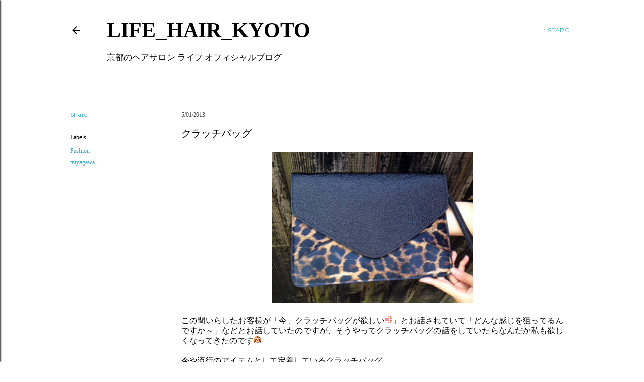

--- FILE ---
content_type: text/html; charset=UTF-8
request_url: https://weblog.sitelife.jp/2013/05/blog-post_1.html
body_size: 28510
content:
<!DOCTYPE html>
<html dir='ltr' xmlns='http://www.w3.org/1999/xhtml' xmlns:b='http://www.google.com/2005/gml/b' xmlns:data='http://www.google.com/2005/gml/data' xmlns:expr='http://www.google.com/2005/gml/expr'>
<head>
<script async='async' src='https://cdn.jsdelivr.net/npm/lozad/dist/lozad.min.js' type='text/javascript'></script>
<meta content='width=device-width, initial-scale=1' name='viewport'/>
<title>クラッチバッグ</title>
<meta content='text/html; charset=UTF-8' http-equiv='Content-Type'/>
<!-- Chrome, Firefox OS and Opera -->
<meta content='#ffffff' name='theme-color'/>
<!-- Windows Phone -->
<meta content='#ffffff' name='msapplication-navbutton-color'/>
<meta content='blogger' name='generator'/>
<link href='https://weblog.sitelife.jp/favicon.ico' rel='icon' type='image/x-icon'/>
<link href='https://weblog.sitelife.jp/2013/05/blog-post_1.html' rel='canonical'/>
<link rel="alternate" type="application/atom+xml" title="LIFE_HAIR_KYOTO - Atom" href="https://weblog.sitelife.jp/feeds/posts/default" />
<link rel="alternate" type="application/rss+xml" title="LIFE_HAIR_KYOTO - RSS" href="https://weblog.sitelife.jp/feeds/posts/default?alt=rss" />
<link rel="service.post" type="application/atom+xml" title="LIFE_HAIR_KYOTO - Atom" href="https://www.blogger.com/feeds/8364538522535535344/posts/default" />

<link rel="alternate" type="application/atom+xml" title="LIFE_HAIR_KYOTO - Atom" href="https://weblog.sitelife.jp/feeds/7134046649063040611/comments/default" />
<!--Can't find substitution for tag [blog.ieCssRetrofitLinks]-->
<link href='https://blogger.googleusercontent.com/img/b/R29vZ2xl/AVvXsEhfUGcdqYPXqmufdeRCAKAWovBo8NZta2PHf2gPu3z8NWC2-xC-IcbSGDHc6IoXQE4WJKrlYgdaylhF94nUqMgnvSMTUpvzQtT4hRzcRmxYl0sWeij3g0uMhePaWhVyUdg-JNwWn6E9YtcQ/s400/3573-1_mini.jpg' rel='image_src'/>
<meta content='この間いらしたお客様が「今、クラッチバッグが欲しい」とお話されていて「どんな感じを狙ってるんですか～」などとお話していたのですが、そうやってクラッチバッグの話をしていたらなんだか私も欲しくなってきたのです。' name='description'/>
<meta content='https://weblog.sitelife.jp/2013/05/blog-post_1.html' property='og:url'/>
<meta content='クラッチバッグ' property='og:title'/>
<meta content='この間いらしたお客様が「今、クラッチバッグが欲しい」とお話されていて「どんな感じを狙ってるんですか～」などとお話していたのですが、そうやってクラッチバッグの話をしていたらなんだか私も欲しくなってきたのです。' property='og:description'/>
<meta content='https://blogger.googleusercontent.com/img/b/R29vZ2xl/AVvXsEhfUGcdqYPXqmufdeRCAKAWovBo8NZta2PHf2gPu3z8NWC2-xC-IcbSGDHc6IoXQE4WJKrlYgdaylhF94nUqMgnvSMTUpvzQtT4hRzcRmxYl0sWeij3g0uMhePaWhVyUdg-JNwWn6E9YtcQ/w1200-h630-p-k-no-nu/3573-1_mini.jpg' property='og:image'/>
<style type='text/css'>@font-face{font-family:'EB Garamond';font-style:normal;font-weight:400;font-display:swap;src:url(//fonts.gstatic.com/s/ebgaramond/v32/SlGDmQSNjdsmc35JDF1K5E55YMjF_7DPuGi-6_RkCY9_WamXgHlIbvw.woff2)format('woff2');unicode-range:U+0460-052F,U+1C80-1C8A,U+20B4,U+2DE0-2DFF,U+A640-A69F,U+FE2E-FE2F;}@font-face{font-family:'EB Garamond';font-style:normal;font-weight:400;font-display:swap;src:url(//fonts.gstatic.com/s/ebgaramond/v32/SlGDmQSNjdsmc35JDF1K5E55YMjF_7DPuGi-6_RkAI9_WamXgHlIbvw.woff2)format('woff2');unicode-range:U+0301,U+0400-045F,U+0490-0491,U+04B0-04B1,U+2116;}@font-face{font-family:'EB Garamond';font-style:normal;font-weight:400;font-display:swap;src:url(//fonts.gstatic.com/s/ebgaramond/v32/SlGDmQSNjdsmc35JDF1K5E55YMjF_7DPuGi-6_RkCI9_WamXgHlIbvw.woff2)format('woff2');unicode-range:U+1F00-1FFF;}@font-face{font-family:'EB Garamond';font-style:normal;font-weight:400;font-display:swap;src:url(//fonts.gstatic.com/s/ebgaramond/v32/SlGDmQSNjdsmc35JDF1K5E55YMjF_7DPuGi-6_RkB49_WamXgHlIbvw.woff2)format('woff2');unicode-range:U+0370-0377,U+037A-037F,U+0384-038A,U+038C,U+038E-03A1,U+03A3-03FF;}@font-face{font-family:'EB Garamond';font-style:normal;font-weight:400;font-display:swap;src:url(//fonts.gstatic.com/s/ebgaramond/v32/SlGDmQSNjdsmc35JDF1K5E55YMjF_7DPuGi-6_RkC49_WamXgHlIbvw.woff2)format('woff2');unicode-range:U+0102-0103,U+0110-0111,U+0128-0129,U+0168-0169,U+01A0-01A1,U+01AF-01B0,U+0300-0301,U+0303-0304,U+0308-0309,U+0323,U+0329,U+1EA0-1EF9,U+20AB;}@font-face{font-family:'EB Garamond';font-style:normal;font-weight:400;font-display:swap;src:url(//fonts.gstatic.com/s/ebgaramond/v32/SlGDmQSNjdsmc35JDF1K5E55YMjF_7DPuGi-6_RkCo9_WamXgHlIbvw.woff2)format('woff2');unicode-range:U+0100-02BA,U+02BD-02C5,U+02C7-02CC,U+02CE-02D7,U+02DD-02FF,U+0304,U+0308,U+0329,U+1D00-1DBF,U+1E00-1E9F,U+1EF2-1EFF,U+2020,U+20A0-20AB,U+20AD-20C0,U+2113,U+2C60-2C7F,U+A720-A7FF;}@font-face{font-family:'EB Garamond';font-style:normal;font-weight:400;font-display:swap;src:url(//fonts.gstatic.com/s/ebgaramond/v32/SlGDmQSNjdsmc35JDF1K5E55YMjF_7DPuGi-6_RkBI9_WamXgHlI.woff2)format('woff2');unicode-range:U+0000-00FF,U+0131,U+0152-0153,U+02BB-02BC,U+02C6,U+02DA,U+02DC,U+0304,U+0308,U+0329,U+2000-206F,U+20AC,U+2122,U+2191,U+2193,U+2212,U+2215,U+FEFF,U+FFFD;}@font-face{font-family:'Lato';font-style:normal;font-weight:300;font-display:swap;src:url(//fonts.gstatic.com/s/lato/v25/S6u9w4BMUTPHh7USSwaPGQ3q5d0N7w.woff2)format('woff2');unicode-range:U+0100-02BA,U+02BD-02C5,U+02C7-02CC,U+02CE-02D7,U+02DD-02FF,U+0304,U+0308,U+0329,U+1D00-1DBF,U+1E00-1E9F,U+1EF2-1EFF,U+2020,U+20A0-20AB,U+20AD-20C0,U+2113,U+2C60-2C7F,U+A720-A7FF;}@font-face{font-family:'Lato';font-style:normal;font-weight:300;font-display:swap;src:url(//fonts.gstatic.com/s/lato/v25/S6u9w4BMUTPHh7USSwiPGQ3q5d0.woff2)format('woff2');unicode-range:U+0000-00FF,U+0131,U+0152-0153,U+02BB-02BC,U+02C6,U+02DA,U+02DC,U+0304,U+0308,U+0329,U+2000-206F,U+20AC,U+2122,U+2191,U+2193,U+2212,U+2215,U+FEFF,U+FFFD;}@font-face{font-family:'Lato';font-style:normal;font-weight:400;font-display:swap;src:url(//fonts.gstatic.com/s/lato/v25/S6uyw4BMUTPHjxAwXiWtFCfQ7A.woff2)format('woff2');unicode-range:U+0100-02BA,U+02BD-02C5,U+02C7-02CC,U+02CE-02D7,U+02DD-02FF,U+0304,U+0308,U+0329,U+1D00-1DBF,U+1E00-1E9F,U+1EF2-1EFF,U+2020,U+20A0-20AB,U+20AD-20C0,U+2113,U+2C60-2C7F,U+A720-A7FF;}@font-face{font-family:'Lato';font-style:normal;font-weight:400;font-display:swap;src:url(//fonts.gstatic.com/s/lato/v25/S6uyw4BMUTPHjx4wXiWtFCc.woff2)format('woff2');unicode-range:U+0000-00FF,U+0131,U+0152-0153,U+02BB-02BC,U+02C6,U+02DA,U+02DC,U+0304,U+0308,U+0329,U+2000-206F,U+20AC,U+2122,U+2191,U+2193,U+2212,U+2215,U+FEFF,U+FFFD;}@font-face{font-family:'Lato';font-style:normal;font-weight:700;font-display:swap;src:url(//fonts.gstatic.com/s/lato/v25/S6u9w4BMUTPHh6UVSwaPGQ3q5d0N7w.woff2)format('woff2');unicode-range:U+0100-02BA,U+02BD-02C5,U+02C7-02CC,U+02CE-02D7,U+02DD-02FF,U+0304,U+0308,U+0329,U+1D00-1DBF,U+1E00-1E9F,U+1EF2-1EFF,U+2020,U+20A0-20AB,U+20AD-20C0,U+2113,U+2C60-2C7F,U+A720-A7FF;}@font-face{font-family:'Lato';font-style:normal;font-weight:700;font-display:swap;src:url(//fonts.gstatic.com/s/lato/v25/S6u9w4BMUTPHh6UVSwiPGQ3q5d0.woff2)format('woff2');unicode-range:U+0000-00FF,U+0131,U+0152-0153,U+02BB-02BC,U+02C6,U+02DA,U+02DC,U+0304,U+0308,U+0329,U+2000-206F,U+20AC,U+2122,U+2191,U+2193,U+2212,U+2215,U+FEFF,U+FFFD;}@font-face{font-family:'Lora';font-style:normal;font-weight:400;font-display:swap;src:url(//fonts.gstatic.com/s/lora/v37/0QI6MX1D_JOuGQbT0gvTJPa787weuxJMkq18ndeYxZ2JTg.woff2)format('woff2');unicode-range:U+0460-052F,U+1C80-1C8A,U+20B4,U+2DE0-2DFF,U+A640-A69F,U+FE2E-FE2F;}@font-face{font-family:'Lora';font-style:normal;font-weight:400;font-display:swap;src:url(//fonts.gstatic.com/s/lora/v37/0QI6MX1D_JOuGQbT0gvTJPa787weuxJFkq18ndeYxZ2JTg.woff2)format('woff2');unicode-range:U+0301,U+0400-045F,U+0490-0491,U+04B0-04B1,U+2116;}@font-face{font-family:'Lora';font-style:normal;font-weight:400;font-display:swap;src:url(//fonts.gstatic.com/s/lora/v37/0QI6MX1D_JOuGQbT0gvTJPa787weuxI9kq18ndeYxZ2JTg.woff2)format('woff2');unicode-range:U+0302-0303,U+0305,U+0307-0308,U+0310,U+0312,U+0315,U+031A,U+0326-0327,U+032C,U+032F-0330,U+0332-0333,U+0338,U+033A,U+0346,U+034D,U+0391-03A1,U+03A3-03A9,U+03B1-03C9,U+03D1,U+03D5-03D6,U+03F0-03F1,U+03F4-03F5,U+2016-2017,U+2034-2038,U+203C,U+2040,U+2043,U+2047,U+2050,U+2057,U+205F,U+2070-2071,U+2074-208E,U+2090-209C,U+20D0-20DC,U+20E1,U+20E5-20EF,U+2100-2112,U+2114-2115,U+2117-2121,U+2123-214F,U+2190,U+2192,U+2194-21AE,U+21B0-21E5,U+21F1-21F2,U+21F4-2211,U+2213-2214,U+2216-22FF,U+2308-230B,U+2310,U+2319,U+231C-2321,U+2336-237A,U+237C,U+2395,U+239B-23B7,U+23D0,U+23DC-23E1,U+2474-2475,U+25AF,U+25B3,U+25B7,U+25BD,U+25C1,U+25CA,U+25CC,U+25FB,U+266D-266F,U+27C0-27FF,U+2900-2AFF,U+2B0E-2B11,U+2B30-2B4C,U+2BFE,U+3030,U+FF5B,U+FF5D,U+1D400-1D7FF,U+1EE00-1EEFF;}@font-face{font-family:'Lora';font-style:normal;font-weight:400;font-display:swap;src:url(//fonts.gstatic.com/s/lora/v37/0QI6MX1D_JOuGQbT0gvTJPa787weuxIvkq18ndeYxZ2JTg.woff2)format('woff2');unicode-range:U+0001-000C,U+000E-001F,U+007F-009F,U+20DD-20E0,U+20E2-20E4,U+2150-218F,U+2190,U+2192,U+2194-2199,U+21AF,U+21E6-21F0,U+21F3,U+2218-2219,U+2299,U+22C4-22C6,U+2300-243F,U+2440-244A,U+2460-24FF,U+25A0-27BF,U+2800-28FF,U+2921-2922,U+2981,U+29BF,U+29EB,U+2B00-2BFF,U+4DC0-4DFF,U+FFF9-FFFB,U+10140-1018E,U+10190-1019C,U+101A0,U+101D0-101FD,U+102E0-102FB,U+10E60-10E7E,U+1D2C0-1D2D3,U+1D2E0-1D37F,U+1F000-1F0FF,U+1F100-1F1AD,U+1F1E6-1F1FF,U+1F30D-1F30F,U+1F315,U+1F31C,U+1F31E,U+1F320-1F32C,U+1F336,U+1F378,U+1F37D,U+1F382,U+1F393-1F39F,U+1F3A7-1F3A8,U+1F3AC-1F3AF,U+1F3C2,U+1F3C4-1F3C6,U+1F3CA-1F3CE,U+1F3D4-1F3E0,U+1F3ED,U+1F3F1-1F3F3,U+1F3F5-1F3F7,U+1F408,U+1F415,U+1F41F,U+1F426,U+1F43F,U+1F441-1F442,U+1F444,U+1F446-1F449,U+1F44C-1F44E,U+1F453,U+1F46A,U+1F47D,U+1F4A3,U+1F4B0,U+1F4B3,U+1F4B9,U+1F4BB,U+1F4BF,U+1F4C8-1F4CB,U+1F4D6,U+1F4DA,U+1F4DF,U+1F4E3-1F4E6,U+1F4EA-1F4ED,U+1F4F7,U+1F4F9-1F4FB,U+1F4FD-1F4FE,U+1F503,U+1F507-1F50B,U+1F50D,U+1F512-1F513,U+1F53E-1F54A,U+1F54F-1F5FA,U+1F610,U+1F650-1F67F,U+1F687,U+1F68D,U+1F691,U+1F694,U+1F698,U+1F6AD,U+1F6B2,U+1F6B9-1F6BA,U+1F6BC,U+1F6C6-1F6CF,U+1F6D3-1F6D7,U+1F6E0-1F6EA,U+1F6F0-1F6F3,U+1F6F7-1F6FC,U+1F700-1F7FF,U+1F800-1F80B,U+1F810-1F847,U+1F850-1F859,U+1F860-1F887,U+1F890-1F8AD,U+1F8B0-1F8BB,U+1F8C0-1F8C1,U+1F900-1F90B,U+1F93B,U+1F946,U+1F984,U+1F996,U+1F9E9,U+1FA00-1FA6F,U+1FA70-1FA7C,U+1FA80-1FA89,U+1FA8F-1FAC6,U+1FACE-1FADC,U+1FADF-1FAE9,U+1FAF0-1FAF8,U+1FB00-1FBFF;}@font-face{font-family:'Lora';font-style:normal;font-weight:400;font-display:swap;src:url(//fonts.gstatic.com/s/lora/v37/0QI6MX1D_JOuGQbT0gvTJPa787weuxJOkq18ndeYxZ2JTg.woff2)format('woff2');unicode-range:U+0102-0103,U+0110-0111,U+0128-0129,U+0168-0169,U+01A0-01A1,U+01AF-01B0,U+0300-0301,U+0303-0304,U+0308-0309,U+0323,U+0329,U+1EA0-1EF9,U+20AB;}@font-face{font-family:'Lora';font-style:normal;font-weight:400;font-display:swap;src:url(//fonts.gstatic.com/s/lora/v37/0QI6MX1D_JOuGQbT0gvTJPa787weuxJPkq18ndeYxZ2JTg.woff2)format('woff2');unicode-range:U+0100-02BA,U+02BD-02C5,U+02C7-02CC,U+02CE-02D7,U+02DD-02FF,U+0304,U+0308,U+0329,U+1D00-1DBF,U+1E00-1E9F,U+1EF2-1EFF,U+2020,U+20A0-20AB,U+20AD-20C0,U+2113,U+2C60-2C7F,U+A720-A7FF;}@font-face{font-family:'Lora';font-style:normal;font-weight:400;font-display:swap;src:url(//fonts.gstatic.com/s/lora/v37/0QI6MX1D_JOuGQbT0gvTJPa787weuxJBkq18ndeYxZ0.woff2)format('woff2');unicode-range:U+0000-00FF,U+0131,U+0152-0153,U+02BB-02BC,U+02C6,U+02DA,U+02DC,U+0304,U+0308,U+0329,U+2000-206F,U+20AC,U+2122,U+2191,U+2193,U+2212,U+2215,U+FEFF,U+FFFD;}@font-face{font-family:'Montserrat';font-style:normal;font-weight:400;font-display:swap;src:url(//fonts.gstatic.com/s/montserrat/v31/JTUSjIg1_i6t8kCHKm459WRhyyTh89ZNpQ.woff2)format('woff2');unicode-range:U+0460-052F,U+1C80-1C8A,U+20B4,U+2DE0-2DFF,U+A640-A69F,U+FE2E-FE2F;}@font-face{font-family:'Montserrat';font-style:normal;font-weight:400;font-display:swap;src:url(//fonts.gstatic.com/s/montserrat/v31/JTUSjIg1_i6t8kCHKm459W1hyyTh89ZNpQ.woff2)format('woff2');unicode-range:U+0301,U+0400-045F,U+0490-0491,U+04B0-04B1,U+2116;}@font-face{font-family:'Montserrat';font-style:normal;font-weight:400;font-display:swap;src:url(//fonts.gstatic.com/s/montserrat/v31/JTUSjIg1_i6t8kCHKm459WZhyyTh89ZNpQ.woff2)format('woff2');unicode-range:U+0102-0103,U+0110-0111,U+0128-0129,U+0168-0169,U+01A0-01A1,U+01AF-01B0,U+0300-0301,U+0303-0304,U+0308-0309,U+0323,U+0329,U+1EA0-1EF9,U+20AB;}@font-face{font-family:'Montserrat';font-style:normal;font-weight:400;font-display:swap;src:url(//fonts.gstatic.com/s/montserrat/v31/JTUSjIg1_i6t8kCHKm459WdhyyTh89ZNpQ.woff2)format('woff2');unicode-range:U+0100-02BA,U+02BD-02C5,U+02C7-02CC,U+02CE-02D7,U+02DD-02FF,U+0304,U+0308,U+0329,U+1D00-1DBF,U+1E00-1E9F,U+1EF2-1EFF,U+2020,U+20A0-20AB,U+20AD-20C0,U+2113,U+2C60-2C7F,U+A720-A7FF;}@font-face{font-family:'Montserrat';font-style:normal;font-weight:400;font-display:swap;src:url(//fonts.gstatic.com/s/montserrat/v31/JTUSjIg1_i6t8kCHKm459WlhyyTh89Y.woff2)format('woff2');unicode-range:U+0000-00FF,U+0131,U+0152-0153,U+02BB-02BC,U+02C6,U+02DA,U+02DC,U+0304,U+0308,U+0329,U+2000-206F,U+20AC,U+2122,U+2191,U+2193,U+2212,U+2215,U+FEFF,U+FFFD;}@font-face{font-family:'Montserrat';font-style:normal;font-weight:700;font-display:swap;src:url(//fonts.gstatic.com/s/montserrat/v31/JTUSjIg1_i6t8kCHKm459WRhyyTh89ZNpQ.woff2)format('woff2');unicode-range:U+0460-052F,U+1C80-1C8A,U+20B4,U+2DE0-2DFF,U+A640-A69F,U+FE2E-FE2F;}@font-face{font-family:'Montserrat';font-style:normal;font-weight:700;font-display:swap;src:url(//fonts.gstatic.com/s/montserrat/v31/JTUSjIg1_i6t8kCHKm459W1hyyTh89ZNpQ.woff2)format('woff2');unicode-range:U+0301,U+0400-045F,U+0490-0491,U+04B0-04B1,U+2116;}@font-face{font-family:'Montserrat';font-style:normal;font-weight:700;font-display:swap;src:url(//fonts.gstatic.com/s/montserrat/v31/JTUSjIg1_i6t8kCHKm459WZhyyTh89ZNpQ.woff2)format('woff2');unicode-range:U+0102-0103,U+0110-0111,U+0128-0129,U+0168-0169,U+01A0-01A1,U+01AF-01B0,U+0300-0301,U+0303-0304,U+0308-0309,U+0323,U+0329,U+1EA0-1EF9,U+20AB;}@font-face{font-family:'Montserrat';font-style:normal;font-weight:700;font-display:swap;src:url(//fonts.gstatic.com/s/montserrat/v31/JTUSjIg1_i6t8kCHKm459WdhyyTh89ZNpQ.woff2)format('woff2');unicode-range:U+0100-02BA,U+02BD-02C5,U+02C7-02CC,U+02CE-02D7,U+02DD-02FF,U+0304,U+0308,U+0329,U+1D00-1DBF,U+1E00-1E9F,U+1EF2-1EFF,U+2020,U+20A0-20AB,U+20AD-20C0,U+2113,U+2C60-2C7F,U+A720-A7FF;}@font-face{font-family:'Montserrat';font-style:normal;font-weight:700;font-display:swap;src:url(//fonts.gstatic.com/s/montserrat/v31/JTUSjIg1_i6t8kCHKm459WlhyyTh89Y.woff2)format('woff2');unicode-range:U+0000-00FF,U+0131,U+0152-0153,U+02BB-02BC,U+02C6,U+02DA,U+02DC,U+0304,U+0308,U+0329,U+2000-206F,U+20AC,U+2122,U+2191,U+2193,U+2212,U+2215,U+FEFF,U+FFFD;}</style>
<style id='page-skin-1' type='text/css'><!--
/*! normalize.css v3.0.1 | MIT License | git.io/normalize */html{font-family:sans-serif;-ms-text-size-adjust:100%;-webkit-text-size-adjust:100%}body{margin:0}article,aside,details,figcaption,figure,footer,header,hgroup,main,nav,section,summary{display:block}audio,canvas,progress,video{display:inline-block;vertical-align:baseline}audio:not([controls]){display:none;height:0}[hidden],template{display:none}a{background:transparent}a:active,a:hover{outline:0}abbr[title]{border-bottom:1px dotted}b,strong{font-weight:bold}dfn{font-style:italic}h1{font-size:2em;margin:.67em 0}mark{background:#ff0;color:#000}small{font-size:80%}sub,sup{font-size:75%;line-height:0;position:relative;vertical-align:baseline}sup{top:-0.5em}sub{bottom:-0.25em}img{border:0}svg:not(:root){overflow:hidden}figure{margin:1em 40px}hr{-moz-box-sizing:content-box;box-sizing:content-box;height:0}pre{overflow:auto}code,kbd,pre,samp{font-family:monospace,monospace;font-size:1em}button,input,optgroup,select,textarea{color:inherit;font:inherit;margin:0}button{overflow:visible}button,select{text-transform:none}button,html input[type="button"],input[type="reset"],input[type="submit"]{-webkit-appearance:button;cursor:pointer}button[disabled],html input[disabled]{cursor:default}button::-moz-focus-inner,input::-moz-focus-inner{border:0;padding:0}input{line-height:normal}input[type="checkbox"],input[type="radio"]{box-sizing:border-box;padding:0}input[type="number"]::-webkit-inner-spin-button,input[type="number"]::-webkit-outer-spin-button{height:auto}input[type="search"]{-webkit-appearance:textfield;-moz-box-sizing:content-box;-webkit-box-sizing:content-box;box-sizing:content-box}input[type="search"]::-webkit-search-cancel-button,input[type="search"]::-webkit-search-decoration{-webkit-appearance:none}fieldset{border:1px solid #c0c0c0;margin:0 2px;padding:.35em .625em .75em}legend{border:0;padding:0}textarea{overflow:auto}optgroup{font-weight:bold}table{border-collapse:collapse;border-spacing:0}td,th{padding:0}
/*!************************************************
* Blogger Template Style
* Name: Soho
**************************************************/
body{
overflow-wrap:break-word;
word-break:break-word;
word-wrap:break-word
}
.hidden{
display:none
}
.invisible{
visibility:hidden
}
.container::after,.float-container::after{
clear:both;
content:'';
display:table
}
.clearboth{
clear:both
}
#comments .comment .comment-actions,.subscribe-popup .FollowByEmail .follow-by-email-submit{
background:0 0;
border:0;
box-shadow:none;
color:#37aebe;
cursor:pointer;
font-size:14px;
font-weight:700;
outline:0;
text-decoration:none;
text-transform:uppercase;
width:auto
}
.dim-overlay{
background-color:rgba(0,0,0,.54);
height:100vh;
left:0;
position:fixed;
top:0;
width:100%
}
#sharing-dim-overlay{
background-color:transparent
}
input::-ms-clear{
display:none
}
.blogger-logo,.svg-icon-24.blogger-logo{
fill:#ff9800;
opacity:1
}
.loading-spinner-large{
-webkit-animation:mspin-rotate 1.568s infinite linear;
animation:mspin-rotate 1.568s infinite linear;
height:48px;
overflow:hidden;
position:absolute;
width:48px;
z-index:200
}
.loading-spinner-large>div{
-webkit-animation:mspin-revrot 5332ms infinite steps(4);
animation:mspin-revrot 5332ms infinite steps(4)
}
.loading-spinner-large>div>div{
-webkit-animation:mspin-singlecolor-large-film 1333ms infinite steps(81);
animation:mspin-singlecolor-large-film 1333ms infinite steps(81);
background-size:100%;
height:48px;
width:3888px
}
.mspin-black-large>div>div,.mspin-grey_54-large>div>div{
background-image:url(https://www.blogblog.com/indie/mspin_black_large.svg)
}
.mspin-white-large>div>div{
background-image:url(https://www.blogblog.com/indie/mspin_white_large.svg)
}
.mspin-grey_54-large{
opacity:.54
}
@-webkit-keyframes mspin-singlecolor-large-film{
from{
-webkit-transform:translateX(0);
transform:translateX(0)
}
to{
-webkit-transform:translateX(-3888px);
transform:translateX(-3888px)
}
}
@keyframes mspin-singlecolor-large-film{
from{
-webkit-transform:translateX(0);
transform:translateX(0)
}
to{
-webkit-transform:translateX(-3888px);
transform:translateX(-3888px)
}
}
@-webkit-keyframes mspin-rotate{
from{
-webkit-transform:rotate(0);
transform:rotate(0)
}
to{
-webkit-transform:rotate(360deg);
transform:rotate(360deg)
}
}
@keyframes mspin-rotate{
from{
-webkit-transform:rotate(0);
transform:rotate(0)
}
to{
-webkit-transform:rotate(360deg);
transform:rotate(360deg)
}
}
@-webkit-keyframes mspin-revrot{
from{
-webkit-transform:rotate(0);
transform:rotate(0)
}
to{
-webkit-transform:rotate(-360deg);
transform:rotate(-360deg)
}
}
@keyframes mspin-revrot{
from{
-webkit-transform:rotate(0);
transform:rotate(0)
}
to{
-webkit-transform:rotate(-360deg);
transform:rotate(-360deg)
}
}
.skip-navigation{
background-color:#fff;
box-sizing:border-box;
color:#000;
display:block;
height:0;
left:0;
line-height:50px;
overflow:hidden;
padding-top:0;
position:fixed;
text-align:center;
top:0;
-webkit-transition:box-shadow .3s,height .3s,padding-top .3s;
transition:box-shadow .3s,height .3s,padding-top .3s;
width:100%;
z-index:900
}
.skip-navigation:focus{
box-shadow:0 4px 5px 0 rgba(0,0,0,.14),0 1px 10px 0 rgba(0,0,0,.12),0 2px 4px -1px rgba(0,0,0,.2);
height:50px
}
#main{
outline:0
}
.main-heading{
position:absolute;
clip:rect(1px,1px,1px,1px);
padding:0;
border:0;
height:1px;
width:1px;
overflow:hidden
}
.Attribution{
margin-top:1em;
text-align:center
}
.Attribution .blogger img,.Attribution .blogger svg{
vertical-align:bottom
}
.Attribution .blogger img{
margin-right:.5em
}
.Attribution div{
line-height:24px;
margin-top:.5em
}
.Attribution .copyright,.Attribution .image-attribution{
font-size:.7em;
margin-top:1.5em
}
.BLOG_mobile_video_class{
display:none
}
.bg-photo{
background-attachment:scroll!important
}
body .CSS_LIGHTBOX{
z-index:900
}
.extendable .show-less,.extendable .show-more{
border-color:#37aebe;
color:#37aebe;
margin-top:8px
}
.extendable .show-less.hidden,.extendable .show-more.hidden{
display:none
}
.inline-ad{
display:none;
max-width:100%;
overflow:hidden
}
.adsbygoogle{
display:block
}
#cookieChoiceInfo{
bottom:0;
top:auto
}
iframe.b-hbp-video{
border:0
}
.post-body img{
max-width:100%
}
.post-body iframe{
max-width:100%
}
.post-body a[imageanchor="1"]{
display:inline-block
}
.byline{
margin-right:1em
}
.byline:last-child{
margin-right:0
}
.link-copied-dialog{
max-width:520px;
outline:0
}
.link-copied-dialog .modal-dialog-buttons{
margin-top:8px
}
.link-copied-dialog .goog-buttonset-default{
background:0 0;
border:0
}
.link-copied-dialog .goog-buttonset-default:focus{
outline:0
}
.paging-control-container{
margin-bottom:16px
}
.paging-control-container .paging-control{
display:inline-block
}
.paging-control-container .comment-range-text::after,.paging-control-container .paging-control{
color:#37aebe
}
.paging-control-container .comment-range-text,.paging-control-container .paging-control{
margin-right:8px
}
.paging-control-container .comment-range-text::after,.paging-control-container .paging-control::after{
content:'\00B7';
cursor:default;
padding-left:8px;
pointer-events:none
}
.paging-control-container .comment-range-text:last-child::after,.paging-control-container .paging-control:last-child::after{
content:none
}
.byline.reactions iframe{
height:20px
}
.b-notification{
color:#000;
background-color:#fff;
border-bottom:solid 1px #000;
box-sizing:border-box;
padding:16px 32px;
text-align:center
}
.b-notification.visible{
-webkit-transition:margin-top .3s cubic-bezier(.4,0,.2,1);
transition:margin-top .3s cubic-bezier(.4,0,.2,1)
}
.b-notification.invisible{
position:absolute
}
.b-notification-close{
position:absolute;
right:8px;
top:8px
}
.no-posts-message{
line-height:40px;
text-align:center
}
@media screen and (max-width:1240px){
body.item-view .post-body a[imageanchor="1"][style*="float: left;"],body.item-view .post-body a[imageanchor="1"][style*="float: right;"]{
float:none!important;
clear:none!important
}
body.item-view .post-body a[imageanchor="1"] img{
display:block;
height:auto;
margin:0 auto
}
body.item-view .post-body>.separator:first-child>a[imageanchor="1"]:first-child{
margin-top:20px
}
.post-body a[imageanchor]{
display:block
}
body.item-view .post-body a[imageanchor="1"]{
margin-left:0!important;
margin-right:0!important
}
body.item-view .post-body a[imageanchor="1"]+a[imageanchor="1"]{
margin-top:16px
}
}
.item-control{
display:none
}
#comments{
border-top:1px dashed rgba(0,0,0,.54);
margin-top:20px;
padding:20px
}
#comments .comment-thread ol{
margin:0;
padding-left:0;
padding-left:0
}
#comments .comment .comment-replybox-single,#comments .comment-thread .comment-replies{
margin-left:60px
}
#comments .comment-thread .thread-count{
display:none
}
#comments .comment{
list-style-type:none;
padding:0 0 30px;
position:relative
}
#comments .comment .comment{
padding-bottom:8px
}
.comment .avatar-image-container{
position:absolute
}
.comment .avatar-image-container img{
border-radius:50%
}
.avatar-image-container svg,.comment .avatar-image-container .avatar-icon{
border-radius:50%;
border:solid 1px #000000;
box-sizing:border-box;
fill:#000000;
height:35px;
margin:0;
padding:7px;
width:35px
}
.comment .comment-block{
margin-top:10px;
margin-left:60px;
padding-bottom:0
}
#comments .comment-author-header-wrapper{
margin-left:40px
}
#comments .comment .thread-expanded .comment-block{
padding-bottom:20px
}
#comments .comment .comment-header .user,#comments .comment .comment-header .user a{
color:#000000;
font-style:normal;
font-weight:700
}
#comments .comment .comment-actions{
bottom:0;
margin-bottom:15px;
position:absolute
}
#comments .comment .comment-actions>*{
margin-right:8px
}
#comments .comment .comment-header .datetime{
bottom:0;
color:#000000;
display:inline-block;
font-size:13px;
font-style:italic;
margin-left:8px
}
#comments .comment .comment-footer .comment-timestamp a,#comments .comment .comment-header .datetime a{
color:#000000
}
#comments .comment .comment-content,.comment .comment-body{
margin-top:12px;
word-break:break-word
}
.comment-body{
margin-bottom:12px
}
#comments.embed[data-num-comments="0"]{
border:0;
margin-top:0;
padding-top:0
}
#comments.embed[data-num-comments="0"] #comment-post-message,#comments.embed[data-num-comments="0"] div.comment-form>p,#comments.embed[data-num-comments="0"] p.comment-footer{
display:none
}
#comment-editor-src{
display:none
}
.comments .comments-content .loadmore.loaded{
max-height:0;
opacity:0;
overflow:hidden
}
.extendable .remaining-items{
height:0;
overflow:hidden;
-webkit-transition:height .3s cubic-bezier(.4,0,.2,1);
transition:height .3s cubic-bezier(.4,0,.2,1)
}
.extendable .remaining-items.expanded{
height:auto
}
.svg-icon-24,.svg-icon-24-button{
cursor:pointer;
height:24px;
width:24px;
min-width:24px
}
.touch-icon{
margin:-12px;
padding:12px
}
.touch-icon:active,.touch-icon:focus{
background-color:rgba(153,153,153,.4);
border-radius:50%
}
svg:not(:root).touch-icon{
overflow:visible
}
html[dir=rtl] .rtl-reversible-icon{
-webkit-transform:scaleX(-1);
-ms-transform:scaleX(-1);
transform:scaleX(-1)
}
.svg-icon-24-button,.touch-icon-button{
background:0 0;
border:0;
margin:0;
outline:0;
padding:0
}
.touch-icon-button .touch-icon:active,.touch-icon-button .touch-icon:focus{
background-color:transparent
}
.touch-icon-button:active .touch-icon,.touch-icon-button:focus .touch-icon{
background-color:rgba(153,153,153,.4);
border-radius:50%
}
.Profile .default-avatar-wrapper .avatar-icon{
border-radius:50%;
border:solid 1px #000000;
box-sizing:border-box;
fill:#000000;
margin:0
}
.Profile .individual .default-avatar-wrapper .avatar-icon{
padding:25px
}
.Profile .individual .avatar-icon,.Profile .individual .profile-img{
height:120px;
width:120px
}
.Profile .team .default-avatar-wrapper .avatar-icon{
padding:8px
}
.Profile .team .avatar-icon,.Profile .team .default-avatar-wrapper,.Profile .team .profile-img{
height:40px;
width:40px
}
.snippet-container{
margin:0;
position:relative;
overflow:hidden
}
.snippet-fade{
bottom:0;
box-sizing:border-box;
position:absolute;
width:96px
}
.snippet-fade{
right:0
}
.snippet-fade:after{
content:'\2026'
}
.snippet-fade:after{
float:right
}
.centered-top-container.sticky{
left:0;
position:fixed;
right:0;
top:0;
width:auto;
z-index:50;
-webkit-transition-property:opacity,-webkit-transform;
transition-property:opacity,-webkit-transform;
transition-property:transform,opacity;
transition-property:transform,opacity,-webkit-transform;
-webkit-transition-duration:.2s;
transition-duration:.2s;
-webkit-transition-timing-function:cubic-bezier(.4,0,.2,1);
transition-timing-function:cubic-bezier(.4,0,.2,1)
}
.centered-top-placeholder{
display:none
}
.collapsed-header .centered-top-placeholder{
display:block
}
.centered-top-container .Header .replaced h1,.centered-top-placeholder .Header .replaced h1{
display:none
}
.centered-top-container.sticky .Header .replaced h1{
display:block
}
.centered-top-container.sticky .Header .header-widget{
background:0 0
}
.centered-top-container.sticky .Header .header-image-wrapper{
display:none
}
.centered-top-container img,.centered-top-placeholder img{
max-width:100%
}
.collapsible{
-webkit-transition:height .3s cubic-bezier(.4,0,.2,1);
transition:height .3s cubic-bezier(.4,0,.2,1)
}
.collapsible,.collapsible>summary{
display:block;
overflow:hidden
}
.collapsible>:not(summary){
display:none
}
.collapsible[open]>:not(summary){
display:block
}
.collapsible:focus,.collapsible>summary:focus{
outline:0
}
.collapsible>summary{
cursor:pointer;
display:block;
padding:0
}
.collapsible:focus>summary,.collapsible>summary:focus{
background-color:transparent
}
.collapsible>summary::-webkit-details-marker{
display:none
}
.collapsible-title{
-webkit-box-align:center;
-webkit-align-items:center;
-ms-flex-align:center;
align-items:center;
display:-webkit-box;
display:-webkit-flex;
display:-ms-flexbox;
display:flex
}
.collapsible-title .title{
-webkit-box-flex:1;
-webkit-flex:1 1 auto;
-ms-flex:1 1 auto;
flex:1 1 auto;
-webkit-box-ordinal-group:1;
-webkit-order:0;
-ms-flex-order:0;
order:0;
overflow:hidden;
text-overflow:ellipsis;
white-space:nowrap
}
.collapsible-title .chevron-down,.collapsible[open] .collapsible-title .chevron-up{
display:block
}
.collapsible-title .chevron-up,.collapsible[open] .collapsible-title .chevron-down{
display:none
}
.flat-button{
cursor:pointer;
display:inline-block;
font-weight:700;
text-transform:uppercase;
border-radius:2px;
padding:8px;
margin:-8px
}
.flat-icon-button{
background:0 0;
border:0;
margin:0;
outline:0;
padding:0;
margin:-12px;
padding:12px;
cursor:pointer;
box-sizing:content-box;
display:inline-block;
line-height:0
}
.flat-icon-button,.flat-icon-button .splash-wrapper{
border-radius:50%
}
.flat-icon-button .splash.animate{
-webkit-animation-duration:.3s;
animation-duration:.3s
}
.overflowable-container{
max-height:28px;
overflow:hidden;
position:relative
}
.overflow-button{
cursor:pointer
}
#overflowable-dim-overlay{
background:0 0
}
.overflow-popup{
box-shadow:0 2px 2px 0 rgba(0,0,0,.14),0 3px 1px -2px rgba(0,0,0,.2),0 1px 5px 0 rgba(0,0,0,.12);
background-color:#ffffff;
left:0;
max-width:calc(100% - 32px);
position:absolute;
top:0;
visibility:hidden;
z-index:101
}
.overflow-popup ul{
list-style:none
}
.overflow-popup .tabs li,.overflow-popup li{
display:block;
height:auto
}
.overflow-popup .tabs li{
padding-left:0;
padding-right:0
}
.overflow-button.hidden,.overflow-popup .tabs li.hidden,.overflow-popup li.hidden{
display:none
}
.search{
display:-webkit-box;
display:-webkit-flex;
display:-ms-flexbox;
display:flex;
line-height:24px;
width:24px
}
.search.focused{
width:100%
}
.search.focused .section{
width:100%
}
.search form{
z-index:101
}
.search h3{
display:none
}
.search form{
display:-webkit-box;
display:-webkit-flex;
display:-ms-flexbox;
display:flex;
-webkit-box-flex:1;
-webkit-flex:1 0 0;
-ms-flex:1 0 0px;
flex:1 0 0;
border-bottom:solid 1px transparent;
padding-bottom:8px
}
.search form>*{
display:none
}
.search.focused form>*{
display:block
}
.search .search-input label{
display:none
}
.centered-top-placeholder.cloned .search form{
z-index:30
}
.search.focused form{
border-color:#000000;
position:relative;
width:auto
}
.collapsed-header .centered-top-container .search.focused form{
border-bottom-color:transparent
}
.search-expand{
-webkit-box-flex:0;
-webkit-flex:0 0 auto;
-ms-flex:0 0 auto;
flex:0 0 auto
}
.search-expand-text{
font-family: Montserrat;
display:none
}
.search-close{
display:inline;
vertical-align:middle
}
.search-input{
-webkit-box-flex:1;
-webkit-flex:1 0 1px;
-ms-flex:1 0 1px;
flex:1 0 1px
}
.search-input input{
background:0 0;
border:0;
box-sizing:border-box;
color:#000000;
display:inline-block;
outline:0;
width:calc(100% - 48px)
}
.search-input input.no-cursor{
color:transparent;
text-shadow:0 0 0 #000000
}
.collapsed-header .centered-top-container .search-action,.collapsed-header .centered-top-container .search-input input{
color:#000000
}
.collapsed-header .centered-top-container .search-input input.no-cursor{
color:transparent;
text-shadow:0 0 0 #000000
}
.collapsed-header .centered-top-container .search-input input.no-cursor:focus,.search-input input.no-cursor:focus{
outline:0
}
.search-focused>*{
visibility:hidden
}
.search-focused .search,.search-focused .search-icon{
visibility:visible
}
.search.focused .search-action{
display:block
}
.search.focused .search-action:disabled{
opacity:.3
}
.widget.Sharing .sharing-button{
display:none
}
.widget.Sharing .sharing-buttons li{
padding:0
}
.widget.Sharing .sharing-buttons li span{
display:none
}
.post-share-buttons{
position:relative
}
.centered-bottom .share-buttons .svg-icon-24,.share-buttons .svg-icon-24{
fill:#000000
}
.sharing-open.touch-icon-button:active .touch-icon,.sharing-open.touch-icon-button:focus .touch-icon{
background-color:transparent
}
.share-buttons{
background-color:#ffffff;
border-radius:2px;
box-shadow:0 2px 2px 0 rgba(0,0,0,.14),0 3px 1px -2px rgba(0,0,0,.2),0 1px 5px 0 rgba(0,0,0,.12);
color:#000000;
list-style:none;
margin:0;
padding:8px 0;
position:absolute;
top:-11px;
min-width:200px;
z-index:101
}
.share-buttons.hidden{
display:none
}
.sharing-button{
background:0 0;
border:0;
margin:0;
outline:0;
padding:0;
cursor:pointer
}
.share-buttons li{
margin:0;
height:48px
}
.share-buttons li:last-child{
margin-bottom:0
}
.share-buttons li .sharing-platform-button{
box-sizing:border-box;
cursor:pointer;
display:block;
height:100%;
margin-bottom:0;
padding:0 16px;
position:relative;
width:100%
}
.share-buttons li .sharing-platform-button:focus,.share-buttons li .sharing-platform-button:hover{
background-color:rgba(128,128,128,.1);
outline:0
}
.share-buttons li svg[class*=" sharing-"],.share-buttons li svg[class^=sharing-]{
position:absolute;
top:10px
}
.share-buttons li span.sharing-platform-button{
position:relative;
top:0
}
.share-buttons li .platform-sharing-text{
display:block;
font-size:16px;
line-height:48px;
white-space:nowrap
}
.share-buttons li .platform-sharing-text{
margin-left:56px
}
.sidebar-container{
background-color:#f7f7f7;
max-width:240px;
overflow-y:auto;
-webkit-transition-property:-webkit-transform;
transition-property:-webkit-transform;
transition-property:transform;
transition-property:transform,-webkit-transform;
-webkit-transition-duration:.3s;
transition-duration:.3s;
-webkit-transition-timing-function:cubic-bezier(0,0,.2,1);
transition-timing-function:cubic-bezier(0,0,.2,1);
width:240px;
z-index:101;
-webkit-overflow-scrolling:touch
}
.sidebar-container .navigation{
line-height:0;
padding:16px
}
.sidebar-container .sidebar-back{
cursor:pointer
}
.sidebar-container .widget{
background:0 0;
margin:0 16px;
padding:16px 0
}
.sidebar-container .widget .title{
color:#7f7f7f;
margin:0
}
.sidebar-container .widget ul{
list-style:none;
margin:0;
padding:0
}
.sidebar-container .widget ul ul{
margin-left:1em
}
.sidebar-container .widget li{
font-size:16px;
line-height:normal
}
.sidebar-container .widget+.widget{
border-top:1px dashed #ffffff
}
.BlogArchive li{
margin:16px 0
}
.BlogArchive li:last-child{
margin-bottom:0
}
.Label li a{
display:inline-block
}
.BlogArchive .post-count,.Label .label-count{
float:right;
margin-left:.25em
}
.BlogArchive .post-count::before,.Label .label-count::before{
content:'('
}
.BlogArchive .post-count::after,.Label .label-count::after{
content:')'
}
.widget.Translate .skiptranslate>div{
display:block!important
}
.widget.Profile .profile-link{
display:-webkit-box;
display:-webkit-flex;
display:-ms-flexbox;
display:flex
}
.widget.Profile .team-member .default-avatar-wrapper,.widget.Profile .team-member .profile-img{
-webkit-box-flex:0;
-webkit-flex:0 0 auto;
-ms-flex:0 0 auto;
flex:0 0 auto;
margin-right:1em
}
.widget.Profile .individual .profile-link{
-webkit-box-orient:vertical;
-webkit-box-direction:normal;
-webkit-flex-direction:column;
-ms-flex-direction:column;
flex-direction:column
}
.widget.Profile .team .profile-link .profile-name{
-webkit-align-self:center;
-ms-flex-item-align:center;
-ms-grid-row-align:center;
align-self:center;
display:block;
-webkit-box-flex:1;
-webkit-flex:1 1 auto;
-ms-flex:1 1 auto;
flex:1 1 auto
}
.dim-overlay{
background-color:rgba(0,0,0,.54);
z-index:100
}
body.sidebar-visible{
overflow-y:hidden
}
@media screen and (max-width:1479px){
.sidebar-container{
bottom:0;
position:fixed;
top:0;
left:0;
right:auto
}
.sidebar-container.sidebar-invisible{
-webkit-transition-timing-function:cubic-bezier(.4,0,.6,1);
transition-timing-function:cubic-bezier(.4,0,.6,1)
}
html[dir=ltr] .sidebar-container.sidebar-invisible{
-webkit-transform:translateX(-240px);
-ms-transform:translateX(-240px);
transform:translateX(-240px)
}
html[dir=rtl] .sidebar-container.sidebar-invisible{
-webkit-transform:translateX(240px);
-ms-transform:translateX(240px);
transform:translateX(240px)
}
}
@media screen and (min-width:1480px){
.sidebar-container{
position:absolute;
top:0;
left:0;
right:auto
}
.sidebar-container .navigation{
display:none
}
}
.dialog{
box-shadow:0 2px 2px 0 rgba(0,0,0,.14),0 3px 1px -2px rgba(0,0,0,.2),0 1px 5px 0 rgba(0,0,0,.12);
background:#ffffff;
box-sizing:border-box;
color:#000000;
padding:30px;
position:fixed;
text-align:center;
width:calc(100% - 24px);
z-index:101
}
.dialog input[type=email],.dialog input[type=text]{
background-color:transparent;
border:0;
border-bottom:solid 1px rgba(0,0,0,.12);
color:#000000;
display:block;
font-family:'Times New Roman', Times, FreeSerif, serif;
font-size:16px;
line-height:24px;
margin:auto;
padding-bottom:7px;
outline:0;
text-align:center;
width:100%
}
.dialog input[type=email]::-webkit-input-placeholder,.dialog input[type=text]::-webkit-input-placeholder{
color:#000000
}
.dialog input[type=email]::-moz-placeholder,.dialog input[type=text]::-moz-placeholder{
color:#000000
}
.dialog input[type=email]:-ms-input-placeholder,.dialog input[type=text]:-ms-input-placeholder{
color:#000000
}
.dialog input[type=email]::placeholder,.dialog input[type=text]::placeholder{
color:#000000
}
.dialog input[type=email]:focus,.dialog input[type=text]:focus{
border-bottom:solid 2px #37aebe;
padding-bottom:6px
}
.dialog input.no-cursor{
color:transparent;
text-shadow:0 0 0 #000000
}
.dialog input.no-cursor:focus{
outline:0
}
.dialog input.no-cursor:focus{
outline:0
}
.dialog input[type=submit]{
font-family:'Times New Roman', Times, FreeSerif, serif
}
.dialog .goog-buttonset-default{
color:#37aebe
}
.subscribe-popup{
max-width:364px
}
.subscribe-popup h3{
color:#000000;
font-size:1.8em;
margin-top:0
}
.subscribe-popup .FollowByEmail h3{
display:none
}
.subscribe-popup .FollowByEmail .follow-by-email-submit{
color:#37aebe;
display:inline-block;
margin:0 auto;
margin-top:24px;
width:auto;
white-space:normal
}
.subscribe-popup .FollowByEmail .follow-by-email-submit:disabled{
cursor:default;
opacity:.3
}
@media (max-width:800px){
.blog-name div.widget.Subscribe{
margin-bottom:16px
}
body.item-view .blog-name div.widget.Subscribe{
margin:8px auto 16px auto;
width:100%
}
}
body#layout .bg-photo,body#layout .bg-photo-overlay{
display:none
}
body#layout .page_body{
padding:0;
position:relative;
top:0
}
body#layout .page{
display:inline-block;
left:inherit;
position:relative;
vertical-align:top;
width:540px
}
body#layout .centered{
max-width:954px
}
body#layout .navigation{
display:none
}
body#layout .sidebar-container{
display:inline-block;
width:40%
}
body#layout .hamburger-menu,body#layout .search{
display:none
}
body{
background-color:#ffffff;
color:#000000;
font:normal normal 20px 'Times New Roman', Times, FreeSerif, serif;
height:100%;
margin:0;
min-height:100vh
}
h1,h2,h3,h4,h5,h6{
font-weight:400
}
a{
color:#37aebe;
text-decoration:none
}
.dim-overlay{
z-index:100
}
body.sidebar-visible .page_body{
overflow-y:scroll
}
.widget .title{
color:#000000;
font:normal normal 12px Montserrat
}
.extendable .show-less,.extendable .show-more{
color:#37aebe;
font:normal normal 12px Montserrat;
margin:12px -8px 0 -8px;
text-transform:uppercase
}
.footer .widget,.main .widget{
margin:50px 0
}
.main .widget .title{
text-transform:uppercase
}
.inline-ad{
display:block;
margin-top:50px
}
.adsbygoogle{
text-align:center
}
.page_body{
display:-webkit-box;
display:-webkit-flex;
display:-ms-flexbox;
display:flex;
-webkit-box-orient:vertical;
-webkit-box-direction:normal;
-webkit-flex-direction:column;
-ms-flex-direction:column;
flex-direction:column;
min-height:100vh;
position:relative;
z-index:20
}
.page_body>*{
-webkit-box-flex:0;
-webkit-flex:0 0 auto;
-ms-flex:0 0 auto;
flex:0 0 auto
}
.page_body>#footer{
margin-top:auto
}
.centered-bottom,.centered-top{
margin:0 32px;
max-width:100%
}
.centered-top{
padding-bottom:12px;
padding-top:12px
}
.sticky .centered-top{
padding-bottom:0;
padding-top:0
}
.centered-top-container,.centered-top-placeholder{
background:#ffffff
}
.centered-top{
display:-webkit-box;
display:-webkit-flex;
display:-ms-flexbox;
display:flex;
-webkit-flex-wrap:wrap;
-ms-flex-wrap:wrap;
flex-wrap:wrap;
-webkit-box-pack:justify;
-webkit-justify-content:space-between;
-ms-flex-pack:justify;
justify-content:space-between;
position:relative
}
.sticky .centered-top{
-webkit-flex-wrap:nowrap;
-ms-flex-wrap:nowrap;
flex-wrap:nowrap
}
.centered-top-container .svg-icon-24,.centered-top-placeholder .svg-icon-24{
fill:#000000
}
.back-button-container,.hamburger-menu-container{
-webkit-box-flex:0;
-webkit-flex:0 0 auto;
-ms-flex:0 0 auto;
flex:0 0 auto;
height:48px;
-webkit-box-ordinal-group:2;
-webkit-order:1;
-ms-flex-order:1;
order:1
}
.sticky .back-button-container,.sticky .hamburger-menu-container{
-webkit-box-ordinal-group:2;
-webkit-order:1;
-ms-flex-order:1;
order:1
}
.back-button,.hamburger-menu,.search-expand-icon{
cursor:pointer;
margin-top:0
}
.search{
-webkit-box-align:start;
-webkit-align-items:flex-start;
-ms-flex-align:start;
align-items:flex-start;
-webkit-box-flex:0;
-webkit-flex:0 0 auto;
-ms-flex:0 0 auto;
flex:0 0 auto;
height:48px;
margin-left:24px;
-webkit-box-ordinal-group:4;
-webkit-order:3;
-ms-flex-order:3;
order:3
}
.search,.search.focused{
width:auto
}
.search.focused{
position:static
}
.sticky .search{
display:none;
-webkit-box-ordinal-group:5;
-webkit-order:4;
-ms-flex-order:4;
order:4
}
.search .section{
right:0;
margin-top:12px;
position:absolute;
top:12px;
width:0
}
.sticky .search .section{
top:0
}
.search-expand{
background:0 0;
border:0;
margin:0;
outline:0;
padding:0;
color:#37aebe;
cursor:pointer;
-webkit-box-flex:0;
-webkit-flex:0 0 auto;
-ms-flex:0 0 auto;
flex:0 0 auto;
font:normal normal 12px Montserrat;
text-transform:uppercase;
word-break:normal
}
.search.focused .search-expand{
visibility:hidden
}
.search .dim-overlay{
background:0 0
}
.search.focused .section{
max-width:400px
}
.search.focused form{
border-color:#000000;
height:24px
}
.search.focused .search-input{
display:-webkit-box;
display:-webkit-flex;
display:-ms-flexbox;
display:flex;
-webkit-box-flex:1;
-webkit-flex:1 1 auto;
-ms-flex:1 1 auto;
flex:1 1 auto
}
.search-input input{
-webkit-box-flex:1;
-webkit-flex:1 1 auto;
-ms-flex:1 1 auto;
flex:1 1 auto;
font:normal normal 16px Montserrat
}
.search input[type=submit]{
display:none
}
.subscribe-section-container{
-webkit-box-flex:1;
-webkit-flex:1 0 auto;
-ms-flex:1 0 auto;
flex:1 0 auto;
margin-left:24px;
-webkit-box-ordinal-group:3;
-webkit-order:2;
-ms-flex-order:2;
order:2;
text-align:right
}
.sticky .subscribe-section-container{
-webkit-box-flex:0;
-webkit-flex:0 0 auto;
-ms-flex:0 0 auto;
flex:0 0 auto;
-webkit-box-ordinal-group:4;
-webkit-order:3;
-ms-flex-order:3;
order:3
}
.subscribe-button{
background:0 0;
border:0;
margin:0;
outline:0;
padding:0;
color:#37aebe;
cursor:pointer;
display:inline-block;
font:normal normal 12px Montserrat;
line-height:48px;
margin:0;
text-transform:uppercase;
word-break:normal
}
.subscribe-popup h3{
color:#000000;
font:normal normal 12px Montserrat;
margin-bottom:24px;
text-transform:uppercase
}
.subscribe-popup div.widget.FollowByEmail .follow-by-email-address{
color:#000000;
font:normal normal 12px Montserrat
}
.subscribe-popup div.widget.FollowByEmail .follow-by-email-submit{
color:#37aebe;
font:normal normal 12px Montserrat;
margin-top:24px;
text-transform:uppercase
}
.blog-name{
-webkit-box-flex:1;
-webkit-flex:1 1 100%;
-ms-flex:1 1 100%;
flex:1 1 100%;
-webkit-box-ordinal-group:5;
-webkit-order:4;
-ms-flex-order:4;
order:4;
overflow:hidden
}
.sticky .blog-name{
-webkit-box-flex:1;
-webkit-flex:1 1 auto;
-ms-flex:1 1 auto;
flex:1 1 auto;
margin:0 12px;
-webkit-box-ordinal-group:3;
-webkit-order:2;
-ms-flex-order:2;
order:2
}
body.search-view .centered-top.search-focused .blog-name{
display:none
}
.widget.Header h1{
font:normal normal 18px 'Times New Roman', Times, FreeSerif, serif;
margin:0;
text-transform:uppercase
}
.widget.Header h1,.widget.Header h1 a{
color:#000000;
font-family: Times New Roman;
}
.widget.Header p{
color:#000000;
font:normal normal 17px 'Times New Roman', Times, FreeSerif, serif;
line-height:1.7
}
.sticky .widget.Header h1{
font-size:16px;
line-height:48px;
overflow:hidden;
overflow-wrap:normal;
text-overflow:ellipsis;
white-space:nowrap;
word-wrap:normal
}
.sticky .widget.Header p{
display:none
}
.sticky{
box-shadow:0 1px 3px #000000
}
#page_list_top .widget.PageList{
font:normal normal 14px Montserrat;
line-height:28px
}
#page_list_top .widget.PageList .title{
display:none
}
#page_list_top .widget.PageList .overflowable-contents{
overflow:hidden
}
#page_list_top .widget.PageList .overflowable-contents ul{
list-style:none;
margin:0;
padding:0
}
#page_list_top .widget.PageList .overflow-popup ul{
list-style:none;
margin:0;
padding:0 20px
}
#page_list_top .widget.PageList .overflowable-contents li{
display:inline-block
}
#page_list_top .widget.PageList .overflowable-contents li.hidden{
display:none
}
#page_list_top .widget.PageList .overflowable-contents li:not(:first-child):before{
color:#000000;
content:'\00b7'
}
#page_list_top .widget.PageList .overflow-button a,#page_list_top .widget.PageList .overflow-popup li a,#page_list_top .widget.PageList .overflowable-contents li a{
color:#000000;
font:normal normal 14px Montserrat;
line-height:28px;
text-transform:uppercase
}
#page_list_top .widget.PageList .overflow-popup li.selected a,#page_list_top .widget.PageList .overflowable-contents li.selected a{
color:#000000;
font:normal 700 14px 'Times New Roman', Times, FreeSerif, serif;
line-height:28px
}
#page_list_top .widget.PageList .overflow-button{
display:inline
}
.sticky #page_list_top{
display:none
}
body.homepage-view .hero-image.has-image{
background:#ffffff url(https://blogger.googleusercontent.com/img/a/AVvXsEgYzj3scPV9NZlrp_7jLE0SMEdVFzut9ttGe__tx0kqD4RzLc5JY1r3wXeIzW9MPkfCisLgEGqvQq7967IBPoWjxMSVMHqHVUAZ8JQauqDaxyeBRYikdx-LtxqnxYz22Eljro4Pt7vP9zccXjNOHBofVjVJxE-hilP4S0iiOFWfAtX53ilA5cTAyRzx2N0=s1600) repeat scroll top left;
background-attachment:scroll;
background-color:#ffffff;
background-size:cover;
height:62.5vw;
max-height:75vh;
min-height:200px;
width:100%
}
.post-filter-message{
background-color:#232d2f;
color:#fefefe;
display:-webkit-box;
display:-webkit-flex;
display:-ms-flexbox;
display:flex;
-webkit-flex-wrap:wrap;
-ms-flex-wrap:wrap;
flex-wrap:wrap;
font:normal 400 12px 'Times New Roman', Times, FreeSerif, serif;
-webkit-box-pack:justify;
-webkit-justify-content:space-between;
-ms-flex-pack:justify;
justify-content:space-between;
margin-top:50px;
padding:18px
}
.post-filter-message .message-container{
-webkit-box-flex:1;
-webkit-flex:1 1 auto;
-ms-flex:1 1 auto;
flex:1 1 auto;
min-width:0
}
.post-filter-message .home-link-container{
-webkit-box-flex:0;
-webkit-flex:0 0 auto;
-ms-flex:0 0 auto;
flex:0 0 auto
}
.post-filter-message .search-label,.post-filter-message .search-query{
color:#fefefe;
font:normal normal 12px Montserrat;
text-transform:uppercase
}
.post-filter-message .home-link,.post-filter-message .home-link a{
color:#37aebe;
font:normal normal 12px Montserrat;
text-transform:uppercase
}
.widget.FeaturedPost .thumb.hero-thumb{
background-position:center;
background-size:cover;
height:360px
}
.widget.FeaturedPost .featured-post-snippet:before{
content:'\2014'
}
.snippet-container,.snippet-fade{
font:normal 400 14px 'Times New Roman', Times, FreeSerif, serif;
line-height:23.8px
}
.snippet-container{
max-height:166.6px;
overflow:hidden
}
.snippet-fade{
background:-webkit-linear-gradient(left,#ffffff 0,#ffffff 20%,rgba(255, 255, 255, 0) 100%);
background:linear-gradient(to left,#ffffff 0,#ffffff 20%,rgba(255, 255, 255, 0) 100%);
color:#000000
}
.post-sidebar{
display:none
}
.widget.Blog .blog-posts .post-outer-container{
width:100%
}
.no-posts{
text-align:center
}
body.feed-view .widget.Blog .blog-posts .post-outer-container,body.item-view .widget.Blog .blog-posts .post-outer{
margin-bottom:50px
}
.widget.Blog .post.no-featured-image,.widget.PopularPosts .post.no-featured-image{
background-color:#232d2f;
padding:30px
}
.widget.Blog .post>.post-share-buttons-top{
right:0;
position:absolute;
top:0
}
.widget.Blog .post>.post-share-buttons-bottom{
bottom:0;
right:0;
position:absolute
}
.blog-pager{
text-align:right
}
.blog-pager a{
color:#37aebe;
font:normal normal 12px Montserrat;
text-transform:uppercase
}
.blog-pager .blog-pager-newer-link,.blog-pager .home-link{
display:none
}
.post-title{
font:normal normal 20px 'Times New Roman', Times, FreeSerif, serif;
margin:0;
text-transform:none
}
.post-title,.post-title a{
color:#000000
}
.post.no-featured-image .post-title,.post.no-featured-image .post-title a{
color:#ffffff
}
body.item-view .post-body-container:before{
content:'\2014'
}
.post-body{
color:#000000;
font:normal 400 14px 'Times New Roman', Times, FreeSerif, serif;
line-height:1.7
}
.post-body blockquote{
color:#000000;
font:normal 400 16px 'Times New Roman', Times, FreeSerif, serif;
line-height:1.7;
margin-left:0;
margin-right:0
}
.post-body img{
height:auto;
max-width:100%
}
.post-body .tr-caption{
color:#000000;
font:normal 400 12px 'Times New Roman', Times, FreeSerif, serif;
line-height:1.7
}
.snippet-thumbnail{
position:relative
}
.snippet-thumbnail .post-header{
background:#ffffff;
bottom:0;
margin-bottom:0;
padding-right:15px;
padding-bottom:5px;
padding-top:5px;
position:absolute
}
.snippet-thumbnail img{
width:100%
}
.post-footer,.post-header{
margin:8px 0
}
body.item-view .widget.Blog .post-header{
margin:0 0 16px 0
}
body.item-view .widget.Blog .post-footer{
margin:50px 0 0 0
}
.widget.FeaturedPost .post-footer{
display:-webkit-box;
display:-webkit-flex;
display:-ms-flexbox;
display:flex;
-webkit-flex-wrap:wrap;
-ms-flex-wrap:wrap;
flex-wrap:wrap;
-webkit-box-pack:justify;
-webkit-justify-content:space-between;
-ms-flex-pack:justify;
justify-content:space-between
}
.widget.FeaturedPost .post-footer>*{
-webkit-box-flex:0;
-webkit-flex:0 1 auto;
-ms-flex:0 1 auto;
flex:0 1 auto
}
.widget.FeaturedPost .post-footer,.widget.FeaturedPost .post-footer a,.widget.FeaturedPost .post-footer button{
line-height:1.7
}
.jump-link{
margin:-8px
}
.post-header,.post-header a,.post-header button{
color:#444444;
font:normal normal 12px Montserrat
}
.post.no-featured-image .post-header,.post.no-featured-image .post-header a,.post.no-featured-image .post-header button{
color:#fefefe
}
.post-footer,.post-footer a,.post-footer button{
color:#37aebe;
font:normal normal 12px Montserrat
}
.post.no-featured-image .post-footer,.post.no-featured-image .post-footer a,.post.no-featured-image .post-footer button{
color:#37aebe
}
body.item-view .post-footer-line{
line-height:2.3
}
.byline{
display:inline-block
}
.byline .flat-button{
text-transform:none
}
.post-header .byline:not(:last-child):after{
content:'\00b7'
}
.post-header .byline:not(:last-child){
margin-right:0
}
.byline.post-labels a{
display:inline-block;
word-break:break-all
}
.byline.post-labels a:not(:last-child):after{
content:','
}
.byline.reactions .reactions-label{
line-height:22px;
vertical-align:top
}
.post-share-buttons{
margin-left:0
}
.share-buttons{
background-color:#f9f9f9;
border-radius:0;
box-shadow:0 1px 1px 1px #000000;
color:#000000;
font:normal normal 16px Montserrat
}
.share-buttons .svg-icon-24{
fill:#37aebe
}
#comment-holder .continue{
display:none
}
#comment-editor{
margin-bottom:20px;
margin-top:20px
}
.widget.Attribution,.widget.Attribution .copyright,.widget.Attribution .copyright a,.widget.Attribution .image-attribution,.widget.Attribution .image-attribution a,.widget.Attribution a{
color:#000000;
font:normal normal 12px Montserrat
}
.widget.Attribution svg{
fill:#000000
}
.widget.Attribution .blogger a{
display:-webkit-box;
display:-webkit-flex;
display:-ms-flexbox;
display:flex;
-webkit-align-content:center;
-ms-flex-line-pack:center;
align-content:center;
-webkit-box-pack:center;
-webkit-justify-content:center;
-ms-flex-pack:center;
justify-content:center;
line-height:24px
}
.widget.Attribution .blogger svg{
margin-right:8px
}
.widget.Profile ul{
list-style:none;
padding:0
}
.widget.Profile .individual .default-avatar-wrapper,.widget.Profile .individual .profile-img{
border-radius:50%;
display:inline-block;
height:120px;
width:120px
}
.widget.Profile .individual .profile-data a,.widget.Profile .team .profile-name{
color:#000000;
font:normal normal 20px 'Times New Roman', Times, FreeSerif, serif;
text-transform:none
}
.widget.Profile .individual dd{
color:#000000;
font:normal normal 20px 'Times New Roman', Times, FreeSerif, serif;
margin:0 auto
}
.widget.Profile .individual .profile-link,.widget.Profile .team .visit-profile{
color:#37aebe;
font:normal normal 12px Montserrat;
text-transform:uppercase
}
.widget.Profile .team .default-avatar-wrapper,.widget.Profile .team .profile-img{
border-radius:50%;
float:left;
height:40px;
width:40px
}
.widget.Profile .team .profile-link .profile-name-wrapper{
-webkit-box-flex:1;
-webkit-flex:1 1 auto;
-ms-flex:1 1 auto;
flex:1 1 auto
}
.widget.Label li,.widget.Label span.label-size{
color:#37aebe;
display:inline-block;
font:normal normal 12px Montserrat;
word-break:break-all
}
.widget.Label li:not(:last-child):after,.widget.Label span.label-size:not(:last-child):after{
content:','
}
.widget.PopularPosts .post{
margin-bottom:50px
}
#comments{
border-top:none;
padding:0
}
#comments .comment .comment-footer,#comments .comment .comment-header,#comments .comment .comment-header .datetime,#comments .comment .comment-header .datetime a{
color:#000000;
font:normal 400 12px 'Times New Roman', Times, FreeSerif, serif
}
#comments .comment .comment-author,#comments .comment .comment-author a,#comments .comment .comment-header .user,#comments .comment .comment-header .user a{
color:#000000;
font:normal 400 14px 'Times New Roman', Times, FreeSerif, serif
}
#comments .comment .comment-body,#comments .comment .comment-content{
color:#000000;
font:normal 400 14px 'Times New Roman', Times, FreeSerif, serif
}
#comments .comment .comment-actions,#comments .footer,#comments .footer a,#comments .loadmore,#comments .paging-control{
color:#37aebe;
font:normal 400 12px 'Times New Roman', Times, FreeSerif, serif;
text-transform:uppercase
}
#commentsHolder{
border-bottom:none;
border-top:none
}
#comments .comment-form h4{
position:absolute;
clip:rect(1px,1px,1px,1px);
padding:0;
border:0;
height:1px;
width:1px;
overflow:hidden
}
.sidebar-container{
background-color:#ffffff;
color:#000000;
font:normal normal 18px Montserrat;
min-height:100%
}
html[dir=ltr] .sidebar-container{
box-shadow:1px 0 3px #000000
}
html[dir=rtl] .sidebar-container{
box-shadow:-1px 0 3px #000000
}
.sidebar-container a{
color:#37aebe
}
.sidebar-container .svg-icon-24{
fill:#000000
}
.sidebar-container .widget{
margin:0;
margin-left:40px;
padding:40px;
padding-left:0
}
.sidebar-container .widget+.widget{
border-top:1px solid #ffffff
}
.sidebar-container .widget .title{
color:#7f7f7f;
font:normal normal 12px Montserrat
}
.sidebar-container .widget ul li,.sidebar-container .widget.BlogArchive #ArchiveList li{
font:normal normal 18px Montserrat;
margin:1em 0 0 0
}
.sidebar-container .BlogArchive .post-count,.sidebar-container .Label .label-count{
float:none
}
.sidebar-container .Label li a{
display:inline
}
.sidebar-container .widget.Profile .default-avatar-wrapper .avatar-icon{
border-color:#000000;
fill:#000000
}
.sidebar-container .widget.Profile .individual{
text-align:center
}
.sidebar-container .widget.Profile .individual dd:before{
content:'\2014';
display:block
}
.sidebar-container .widget.Profile .individual .profile-data a,.sidebar-container .widget.Profile .team .profile-name{
color:#000000;
font:normal normal 24px 'Times New Roman', Times, FreeSerif, serif
}
.sidebar-container .widget.Profile .individual dd{
color:#000000;
font:normal normal 12px 'Times New Roman', Times, FreeSerif, serif;
margin:0 30px
}
.sidebar-container .widget.Profile .individual .profile-link,.sidebar-container .widget.Profile .team .visit-profile{
color:#37aebe;
font:normal normal 12px 'Times New Roman', Times, FreeSerif, serif
}
.sidebar-container .snippet-fade{
background:-webkit-linear-gradient(left,#ffffff 0,#ffffff 20%,rgba(255, 255, 255, 0) 100%);
background:linear-gradient(to left,#ffffff 0,#ffffff 20%,rgba(255, 255, 255, 0) 100%)
}
@media screen and (min-width:640px){
.centered-bottom,.centered-top{
margin:0 auto;
width:576px
}
.centered-top{
-webkit-flex-wrap:nowrap;
-ms-flex-wrap:nowrap;
flex-wrap:nowrap;
padding-bottom:24px;
padding-top:36px
}
.blog-name{
-webkit-box-flex:1;
-webkit-flex:1 1 auto;
-ms-flex:1 1 auto;
flex:1 1 auto;
min-width:0;
-webkit-box-ordinal-group:3;
-webkit-order:2;
-ms-flex-order:2;
order:2
}
.sticky .blog-name{
margin:0
}
.back-button-container,.hamburger-menu-container{
margin-right:36px;
-webkit-box-ordinal-group:2;
-webkit-order:1;
-ms-flex-order:1;
order:1
}
.search{
margin-left:36px;
-webkit-box-ordinal-group:5;
-webkit-order:4;
-ms-flex-order:4;
order:4
}
.search .section{
top:36px
}
.sticky .search{
display:block
}
.subscribe-section-container{
-webkit-box-flex:0;
-webkit-flex:0 0 auto;
-ms-flex:0 0 auto;
flex:0 0 auto;
margin-left:36px;
-webkit-box-ordinal-group:4;
-webkit-order:3;
-ms-flex-order:3;
order:3
}
.subscribe-button{
font:normal normal 12px Montserrat;
line-height:48px
}
.subscribe-popup h3{
font:normal 400 14px 'Times New Roman', Times, FreeSerif, serif
}
.subscribe-popup div.widget.FollowByEmail .follow-by-email-address{
font:normal 400 14px 'Times New Roman', Times, FreeSerif, serif
}
.subscribe-popup div.widget.FollowByEmail .follow-by-email-submit{
font:normal normal 12px Montserrat
}
.widget .title{
font:normal 400 14px 'Times New Roman', Times, FreeSerif, serif
}
.widget.Blog .post.no-featured-image,.widget.PopularPosts .post.no-featured-image{
padding:65px
}
.post-title{
font:normal normal 20px 'Times New Roman', Times, FreeSerif, serif
}
.blog-pager a{
font:normal normal 12px Montserrat
}
.widget.Header h1{
font:normal bold 42px 'Times New Roman', Times, FreeSerif, serif
}
.sticky .widget.Header h1{
font-size:24px
}
}
@media screen and (min-width:1240px){
.centered-bottom,.centered-top{
width:1000px
}
.back-button-container,.hamburger-menu-container{
margin-right:48px
}
.search{
margin-left:48px
}
.search-expand{
font:normal normal 12px Montserrat;
line-height:48px
}
.search-expand-text{
font-family: Montserrat;
display:block
}
.search-expand-icon{
display:none
}
.subscribe-section-container{
margin-left:48px
}
.post-filter-message{
font:normal 400 14px 'Times New Roman', Times, FreeSerif, serif
}
.post-filter-message .search-label,.post-filter-message .search-query{
font:normal 700 14px 'Times New Roman', Times, FreeSerif, serif
}
.post-filter-message .home-link{
font:normal 700 14px 'Times New Roman', Times, FreeSerif, serif
}
.widget.Blog .blog-posts .post-outer-container{
width:490px
}
body.item-view .widget.Blog .blog-posts .post-outer-container{
width:100%
}
body.item-view .widget.Blog .blog-posts .post-outer{
display:-webkit-box;
display:-webkit-flex;
display:-ms-flexbox;
display:flex
}
#comments,body.item-view .post-outer-container .inline-ad,body.item-view .widget.PopularPosts{
margin-left:220px;
width:760px
}
.post-sidebar{
box-sizing:border-box;
display:block;
font:normal normal 12px Montserrat;
padding-right:20px;
width:220px
}
.post-sidebar-item{
margin-bottom:30px
}
.post-sidebar-item ul{
list-style:none;
padding:0
}
.post-sidebar-item .sharing-button{
color:#37aebe;
cursor:pointer;
display:inline-block;
font:normal normal 12px Montserrat;
line-height:normal;
word-break:normal
}
.post-sidebar-labels li{
margin-bottom:8px
}
body.item-view .widget.Blog .post{
width:760px
}
.widget.Blog .post.no-featured-image,.widget.PopularPosts .post.no-featured-image{
padding:100px 65px
}
.page .widget.FeaturedPost .post-content{
display:-webkit-box;
display:-webkit-flex;
display:-ms-flexbox;
display:flex;
-webkit-box-pack:justify;
-webkit-justify-content:space-between;
-ms-flex-pack:justify;
justify-content:space-between
}
.page .widget.FeaturedPost .thumb-link{
display:-webkit-box;
display:-webkit-flex;
display:-ms-flexbox;
display:flex
}
.page .widget.FeaturedPost .thumb.hero-thumb{
height:auto;
min-height:300px;
width:490px
}
.page .widget.FeaturedPost .post-content.has-featured-image .post-text-container{
width:425px
}
.page .widget.FeaturedPost .post-content.no-featured-image .post-text-container{
width:100%
}
.page .widget.FeaturedPost .post-header{
margin:0 0 8px 0
}
.page .widget.FeaturedPost .post-footer{
margin:8px 0 0 0
}
.post-body{
font:normal 400 16px 'Times New Roman', Times, FreeSerif, serif;
line-height:1.7
}
.post-body blockquote{
font:normal 400 24px 'Times New Roman', Times, FreeSerif, serif;
line-height:1.7
}
.snippet-container,.snippet-fade{
font:normal 400 16px 'Times New Roman', Times, FreeSerif, serif;
line-height:27.2px
}
.snippet-container{
max-height:326.4px
}
.widget.Profile .individual .profile-data a,.widget.Profile .team .profile-name{
font:normal normal 24px 'Times New Roman', Times, FreeSerif, serif
}
.widget.Profile .individual .profile-link,.widget.Profile .team .visit-profile{
font:normal normal 12px Montserrat
}
}
@media screen and (min-width:1480px){
body{
position:relative
}
.page_body{
margin-left:240px
}
.sticky .centered-top{
padding-left:240px
}
.hamburger-menu-container{
display:none
}
.sidebar-container{
overflow:visible;
z-index:32
}
}
.blog-pager .blog-pager-newer-link,
.blog-pager .blog-pager-older-link,
.blog-pager .home-link {
display: inline-block;
}
.blog-pager .blog-pager-newer-link {
float: left;
}
.blog-pager .blog-pager-older-link {
float:right;
}
.blog-pager {
text-align:center;
overflow:hidden;
}* {font-family: "游明朝", YuMincho, "Hiragino Mincho ProN W3", "ヒラギノ明朝 ProN W3", "Hiragino Mincho ProN", "HG明朝E", "ＭＳ Ｐ明朝", "ＭＳ 明朝", serif; }
--></style>
<style id='template-skin-1' type='text/css'><!--
body#layout .hidden,
body#layout .invisible {
display: inherit;
}
body#layout .page {
width: 60%;
}
body#layout.ltr .page {
float: right;
}
body#layout.rtl .page {
float: left;
}
body#layout .sidebar-container {
width: 40%;
}
body#layout.ltr .sidebar-container {
float: left;
}
body#layout.rtl .sidebar-container {
float: right;
}
--></style>
<script async='async' src='https://www.gstatic.com/external_hosted/imagesloaded/imagesloaded-3.1.8.min.js'></script>
<script async='async' src='https://www.gstatic.com/external_hosted/vanillamasonry-v3_1_5/masonry.pkgd.min.js'></script>
<script async='async' src='https://www.gstatic.com/external_hosted/clipboardjs/clipboard.min.js'></script>
<script type='text/javascript'>
        (function(i,s,o,g,r,a,m){i['GoogleAnalyticsObject']=r;i[r]=i[r]||function(){
        (i[r].q=i[r].q||[]).push(arguments)},i[r].l=1*new Date();a=s.createElement(o),
        m=s.getElementsByTagName(o)[0];a.async=1;a.src=g;m.parentNode.insertBefore(a,m)
        })(window,document,'script','https://www.google-analytics.com/analytics.js','ga');
        ga('create', 'UA-71005616-1', 'auto', 'blogger');
        ga('blogger.send', 'pageview');
      </script>
<style>
    body.homepage-view .hero-image.has-image {background-image:url(https\:\/\/blogger.googleusercontent.com\/img\/a\/AVvXsEgYzj3scPV9NZlrp_7jLE0SMEdVFzut9ttGe__tx0kqD4RzLc5JY1r3wXeIzW9MPkfCisLgEGqvQq7967IBPoWjxMSVMHqHVUAZ8JQauqDaxyeBRYikdx-LtxqnxYz22Eljro4Pt7vP9zccXjNOHBofVjVJxE-hilP4S0iiOFWfAtX53ilA5cTAyRzx2N0=s1600);}
    
@media (max-width: 320px) { body.homepage-view .hero-image.has-image {background-image:url(https\:\/\/blogger.googleusercontent.com\/img\/a\/AVvXsEgYzj3scPV9NZlrp_7jLE0SMEdVFzut9ttGe__tx0kqD4RzLc5JY1r3wXeIzW9MPkfCisLgEGqvQq7967IBPoWjxMSVMHqHVUAZ8JQauqDaxyeBRYikdx-LtxqnxYz22Eljro4Pt7vP9zccXjNOHBofVjVJxE-hilP4S0iiOFWfAtX53ilA5cTAyRzx2N0=w320);}}
@media (max-width: 640px) and (min-width: 321px) { body.homepage-view .hero-image.has-image {background-image:url(https\:\/\/blogger.googleusercontent.com\/img\/a\/AVvXsEgYzj3scPV9NZlrp_7jLE0SMEdVFzut9ttGe__tx0kqD4RzLc5JY1r3wXeIzW9MPkfCisLgEGqvQq7967IBPoWjxMSVMHqHVUAZ8JQauqDaxyeBRYikdx-LtxqnxYz22Eljro4Pt7vP9zccXjNOHBofVjVJxE-hilP4S0iiOFWfAtX53ilA5cTAyRzx2N0=w640);}}
@media (max-width: 800px) and (min-width: 641px) { body.homepage-view .hero-image.has-image {background-image:url(https\:\/\/blogger.googleusercontent.com\/img\/a\/AVvXsEgYzj3scPV9NZlrp_7jLE0SMEdVFzut9ttGe__tx0kqD4RzLc5JY1r3wXeIzW9MPkfCisLgEGqvQq7967IBPoWjxMSVMHqHVUAZ8JQauqDaxyeBRYikdx-LtxqnxYz22Eljro4Pt7vP9zccXjNOHBofVjVJxE-hilP4S0iiOFWfAtX53ilA5cTAyRzx2N0=w800);}}
@media (max-width: 1024px) and (min-width: 801px) { body.homepage-view .hero-image.has-image {background-image:url(https\:\/\/blogger.googleusercontent.com\/img\/a\/AVvXsEgYzj3scPV9NZlrp_7jLE0SMEdVFzut9ttGe__tx0kqD4RzLc5JY1r3wXeIzW9MPkfCisLgEGqvQq7967IBPoWjxMSVMHqHVUAZ8JQauqDaxyeBRYikdx-LtxqnxYz22Eljro4Pt7vP9zccXjNOHBofVjVJxE-hilP4S0iiOFWfAtX53ilA5cTAyRzx2N0=w1024);}}
@media (max-width: 1440px) and (min-width: 1025px) { body.homepage-view .hero-image.has-image {background-image:url(https\:\/\/blogger.googleusercontent.com\/img\/a\/AVvXsEgYzj3scPV9NZlrp_7jLE0SMEdVFzut9ttGe__tx0kqD4RzLc5JY1r3wXeIzW9MPkfCisLgEGqvQq7967IBPoWjxMSVMHqHVUAZ8JQauqDaxyeBRYikdx-LtxqnxYz22Eljro4Pt7vP9zccXjNOHBofVjVJxE-hilP4S0iiOFWfAtX53ilA5cTAyRzx2N0=w1440);}}
@media (max-width: 1680px) and (min-width: 1441px) { body.homepage-view .hero-image.has-image {background-image:url(https\:\/\/blogger.googleusercontent.com\/img\/a\/AVvXsEgYzj3scPV9NZlrp_7jLE0SMEdVFzut9ttGe__tx0kqD4RzLc5JY1r3wXeIzW9MPkfCisLgEGqvQq7967IBPoWjxMSVMHqHVUAZ8JQauqDaxyeBRYikdx-LtxqnxYz22Eljro4Pt7vP9zccXjNOHBofVjVJxE-hilP4S0iiOFWfAtX53ilA5cTAyRzx2N0=w1680);}}
@media (max-width: 1920px) and (min-width: 1681px) { body.homepage-view .hero-image.has-image {background-image:url(https\:\/\/blogger.googleusercontent.com\/img\/a\/AVvXsEgYzj3scPV9NZlrp_7jLE0SMEdVFzut9ttGe__tx0kqD4RzLc5JY1r3wXeIzW9MPkfCisLgEGqvQq7967IBPoWjxMSVMHqHVUAZ8JQauqDaxyeBRYikdx-LtxqnxYz22Eljro4Pt7vP9zccXjNOHBofVjVJxE-hilP4S0iiOFWfAtX53ilA5cTAyRzx2N0=w1920);}}
/* Last tag covers anything over one higher than the previous max-size cap. */
@media (min-width: 1921px) { body.homepage-view .hero-image.has-image {background-image:url(https\:\/\/blogger.googleusercontent.com\/img\/a\/AVvXsEgYzj3scPV9NZlrp_7jLE0SMEdVFzut9ttGe__tx0kqD4RzLc5JY1r3wXeIzW9MPkfCisLgEGqvQq7967IBPoWjxMSVMHqHVUAZ8JQauqDaxyeBRYikdx-LtxqnxYz22Eljro4Pt7vP9zccXjNOHBofVjVJxE-hilP4S0iiOFWfAtX53ilA5cTAyRzx2N0=w2560);}}
  </style>
<link href='https://www.blogger.com/dyn-css/authorization.css?targetBlogID=8364538522535535344&amp;zx=0afa862d-9de7-4d38-9154-bcf33c40d10e' media='none' onload='if(media!=&#39;all&#39;)media=&#39;all&#39;' rel='stylesheet'/><noscript><link href='https://www.blogger.com/dyn-css/authorization.css?targetBlogID=8364538522535535344&amp;zx=0afa862d-9de7-4d38-9154-bcf33c40d10e' rel='stylesheet'/></noscript>
<meta name='google-adsense-platform-account' content='ca-host-pub-1556223355139109'/>
<meta name='google-adsense-platform-domain' content='blogspot.com'/>

</head>
<body class='post-view item-view version-1-3-0'>
<a class='skip-navigation' href='#main' tabindex='0'>
Skip to main content
</a>
<div class='page'>
<div class='page_body'>
<div class='main-page-body-content'>
<div class='centered-top-placeholder'></div>
<header class='centered-top-container' role='banner'>
<div class='centered-top'>
<div class='back-button-container'>
<a href='https://weblog.sitelife.jp/'>
<svg class='svg-icon-24 touch-icon back-button rtl-reversible-icon'>
<use xlink:href='/responsive/sprite_v1_6.css.svg#ic_arrow_back_black_24dp' xmlns:xlink='http://www.w3.org/1999/xlink'></use>
</svg>
</a>
</div>
<div class='search'>
<button aria-label='Search' class='search-expand touch-icon-button'>
<div class='search-expand-text'>Search</div>
<svg class='svg-icon-24 touch-icon search-expand-icon'>
<use xlink:href='/responsive/sprite_v1_6.css.svg#ic_search_black_24dp' xmlns:xlink='http://www.w3.org/1999/xlink'></use>
</svg>
</button>
<div class='section' id='search_top' name='Search (Top)'><div class='widget BlogSearch' data-version='2' id='BlogSearch1'>
<h3 class='title'>
Search this blog
</h3>
<div class='widget-content' role='search'>
<form action='https://weblog.sitelife.jp/search' target='_top'>
<div class='search-input'>
<input aria-label='Search this blog' autocomplete='off' name='q' placeholder='Search this blog' value=''/>
</div>
<label>
<input type='submit'/>
<svg class='svg-icon-24 touch-icon search-icon'>
<use xlink:href='/responsive/sprite_v1_6.css.svg#ic_search_black_24dp' xmlns:xlink='http://www.w3.org/1999/xlink'></use>
</svg>
</label>
</form>
</div>
</div></div>
</div>
<div class='blog-name'>
<div class='section' id='header' name='Header'><div class='widget Header' data-version='2' id='Header1'>
<div class='header-widget'>
<div>
<h1>
<a href='https://weblog.sitelife.jp/'>
LIFE_HAIR_KYOTO
</a>
</h1>
</div>
<p style='font-family: serif !important;'>
京都のヘアサロン ライフ オフィシャルブログ
</p>
</div>
</div></div>
<nav role='navigation'>
<div class='no-items section' id='page_list_top' name='Page List (Top)'>
</div>
</nav>
</div>
</div>
</header>
<div class='hero-image has-image'>
</div>
<main class='centered-bottom' id='main' role='main' tabindex='-1'>
<div class='main section' id='page_body' name='Page Body'>
<div class='widget Blog' data-version='2' id='Blog1'>
<div class='blog-posts hfeed container'>
<div class='post-outer-container'>
<div class='post-outer'>
<div class='post-sidebar'>
<div class='post-sidebar-item post-share-buttons'>
<div aria-owns='sharing-popup-Blog1-byline-7134046649063040611' class='sharing' data-title=''>
<button aria-controls='sharing-popup-Blog1-byline-7134046649063040611' aria-label='Share' class='sharing-button touch-icon-button' id='sharing-button-Blog1-byline-7134046649063040611' role='button'>
Share
</button>
<div class='share-buttons-container'>
<ul aria-hidden='true' aria-label='Share' class='share-buttons hidden' id='sharing-popup-Blog1-byline-7134046649063040611' role='menu'>
<li>
<span aria-label='Get link' class='sharing-platform-button sharing-element-link' data-href='https://www.blogger.com/share-post.g?blogID=8364538522535535344&postID=7134046649063040611&target=' data-url='https://weblog.sitelife.jp/2013/05/blog-post_1.html' role='menuitem' tabindex='-1' title='Get link'>
<svg class='svg-icon-24 touch-icon sharing-link'>
<use xlink:href='/responsive/sprite_v1_6.css.svg#ic_24_link_dark' xmlns:xlink='http://www.w3.org/1999/xlink'></use>
</svg>
<span class='platform-sharing-text'>Get link</span>
</span>
</li>
<li>
<span aria-label='Share to Facebook' class='sharing-platform-button sharing-element-facebook' data-href='https://www.blogger.com/share-post.g?blogID=8364538522535535344&postID=7134046649063040611&target=facebook' data-url='https://weblog.sitelife.jp/2013/05/blog-post_1.html' role='menuitem' tabindex='-1' title='Share to Facebook'>
<svg class='svg-icon-24 touch-icon sharing-facebook'>
<use xlink:href='/responsive/sprite_v1_6.css.svg#ic_24_facebook_dark' xmlns:xlink='http://www.w3.org/1999/xlink'></use>
</svg>
<span class='platform-sharing-text'>Facebook</span>
</span>
</li>
<li>
<span aria-label='Share to X' class='sharing-platform-button sharing-element-twitter' data-href='https://www.blogger.com/share-post.g?blogID=8364538522535535344&postID=7134046649063040611&target=twitter' data-url='https://weblog.sitelife.jp/2013/05/blog-post_1.html' role='menuitem' tabindex='-1' title='Share to X'>
<svg class='svg-icon-24 touch-icon sharing-twitter'>
<use xlink:href='/responsive/sprite_v1_6.css.svg#ic_24_twitter_dark' xmlns:xlink='http://www.w3.org/1999/xlink'></use>
</svg>
<span class='platform-sharing-text'>X</span>
</span>
</li>
<li>
<span aria-label='Share to Pinterest' class='sharing-platform-button sharing-element-pinterest' data-href='https://www.blogger.com/share-post.g?blogID=8364538522535535344&postID=7134046649063040611&target=pinterest' data-url='https://weblog.sitelife.jp/2013/05/blog-post_1.html' role='menuitem' tabindex='-1' title='Share to Pinterest'>
<svg class='svg-icon-24 touch-icon sharing-pinterest'>
<use xlink:href='/responsive/sprite_v1_6.css.svg#ic_24_pinterest_dark' xmlns:xlink='http://www.w3.org/1999/xlink'></use>
</svg>
<span class='platform-sharing-text'>Pinterest</span>
</span>
</li>
<li>
<span aria-label='Email' class='sharing-platform-button sharing-element-email' data-href='https://www.blogger.com/share-post.g?blogID=8364538522535535344&postID=7134046649063040611&target=email' data-url='https://weblog.sitelife.jp/2013/05/blog-post_1.html' role='menuitem' tabindex='-1' title='Email'>
<svg class='svg-icon-24 touch-icon sharing-email'>
<use xlink:href='/responsive/sprite_v1_6.css.svg#ic_24_email_dark' xmlns:xlink='http://www.w3.org/1999/xlink'></use>
</svg>
<span class='platform-sharing-text'>Email</span>
</span>
</li>
<li aria-hidden='true' class='hidden'>
<span aria-label='Share to other apps' class='sharing-platform-button sharing-element-other' data-url='https://weblog.sitelife.jp/2013/05/blog-post_1.html' role='menuitem' tabindex='-1' title='Share to other apps'>
<svg class='svg-icon-24 touch-icon sharing-sharingOther'>
<use xlink:href='/responsive/sprite_v1_6.css.svg#ic_more_horiz_black_24dp' xmlns:xlink='http://www.w3.org/1999/xlink'></use>
</svg>
<span class='platform-sharing-text'>Other Apps</span>
</span>
</li>
</ul>
</div>
</div>
</div>
<div class='post-sidebar-item post-sidebar-labels'>
<div>Labels</div>
<ul>
<li><a href='https://weblog.sitelife.jp/search/label/Fashion' rel='tag'>Fashion</a></li>
<li><a href='https://weblog.sitelife.jp/search/label/miyagawa' rel='tag'>miyagawa</a></li>
</ul>
</div>
</div>
<div class='post'>
<script type='application/ld+json'>{
  "@context": "http://schema.org",
  "@type": "BlogPosting",
  "mainEntityOfPage": {
    "@type": "WebPage",
    "@id": "https://weblog.sitelife.jp/2013/05/blog-post_1.html"
  },
  "headline": "クラッチバッグ","description": "この間いらしたお客様が&#12300;今&#12289;クラッチバッグが欲しい &#12301;とお話されていて&#12300;どんな感じを狙ってるんですか&#65374;&#12301;などとお話していたのですが&#12289;そうやってクラッチバッグの話をしていたらなんだか私も欲しくなってきたのです     今や流行のアイテムとして定着しているクラッチバッグ&#12290;...","datePublished": "2013-05-01T12:48:00+09:00",
  "dateModified": "2017-11-04T12:18:27+09:00","image": {
    "@type": "ImageObject","url": "https://blogger.googleusercontent.com/img/b/R29vZ2xl/AVvXsEhfUGcdqYPXqmufdeRCAKAWovBo8NZta2PHf2gPu3z8NWC2-xC-IcbSGDHc6IoXQE4WJKrlYgdaylhF94nUqMgnvSMTUpvzQtT4hRzcRmxYl0sWeij3g0uMhePaWhVyUdg-JNwWn6E9YtcQ/w1200-h630-p-k-no-nu/3573-1_mini.jpg",
    "height": 630,
    "width": 1200},"publisher": {
    "@type": "Organization",
    "name": "Blogger",
    "logo": {
      "@type": "ImageObject",
      "url": "https://lh3.googleusercontent.com/ULB6iBuCeTVvSjjjU1A-O8e9ZpVba6uvyhtiWRti_rBAs9yMYOFBujxriJRZ-A=h60",
      "width": 206,
      "height": 60
    }
  },"author": {
    "@type": "Person",
    "name": "LIFE / LIFE ADORE"
  }
}</script>
<div class='post-header'>
<div class='post-header-line-1'>
<span class='byline post-timestamp'>
<meta content='https://weblog.sitelife.jp/2013/05/blog-post_1.html'/>
<a class='timestamp-link' href='https://weblog.sitelife.jp/2013/05/blog-post_1.html' rel='bookmark' title='permanent link'>
<time class='published' datetime='2013-05-01T12:48:00+09:00' title='2013-05-01T12:48:00+09:00'>
5/01/2013
</time>
</a>
</span>
</div>
</div>
<a name='7134046649063040611'></a>
<h3 class='post-title entry-title' style='font-family: serif !important;'>
クラッチバッグ
</h3>
<div class='post-body-container'>
<div class='post-body entry-content float-container' id='post-body-7134046649063040611'>
<div class="m_diary" style="font-family: osaka, verdana, tahoma; line-height: 20px;">
<div class="separator" style="clear: both; color: lightslategrey; font-size: 15px; text-align: center;">
<a href="https://blogger.googleusercontent.com/img/b/R29vZ2xl/AVvXsEhfUGcdqYPXqmufdeRCAKAWovBo8NZta2PHf2gPu3z8NWC2-xC-IcbSGDHc6IoXQE4WJKrlYgdaylhF94nUqMgnvSMTUpvzQtT4hRzcRmxYl0sWeij3g0uMhePaWhVyUdg-JNwWn6E9YtcQ/s1600/3573-1_mini.jpg" imageanchor="1"><img alt="クラッチバッグ" border="0" height="300" src="https://blogger.googleusercontent.com/img/b/R29vZ2xl/AVvXsEhfUGcdqYPXqmufdeRCAKAWovBo8NZta2PHf2gPu3z8NWC2-xC-IcbSGDHc6IoXQE4WJKrlYgdaylhF94nUqMgnvSMTUpvzQtT4hRzcRmxYl0sWeij3g0uMhePaWhVyUdg-JNwWn6E9YtcQ/s400/3573-1_mini.jpg" title="" width="400" /></a></div>
<div class="separator" style="clear: both; color: lightslategrey; font-size: 15px; text-align: center;">
<br /></div>
<div style="text-align: justify;">
この間いらしたお客様が&#12300;今&#12289;クラッチバッグが欲しい<img alt="ダッシュ" height="15" src="https://lh3.googleusercontent.com/blogger_img_proxy/AEn0k_uU9UBOSZPcxR3pTf4XlFIKWyQG7fnQM8dPPlOSqhMNPq66teZ5e0ib4SsHUDSXTKlW9RebIw_WQfTnl2tyeuiS8kucuhVSfRkfBYuxVC1C4w=s0-d" width="15">&#12301;とお話されていて&#12300;どんな感じを狙ってるんですか&#65374;&#12301;などとお話していたのですが&#12289;そうやってクラッチバッグの話をしていたらなんだか私も欲しくなってきたのです<img alt="見ざる" height="15" src="https://lh3.googleusercontent.com/blogger_img_proxy/AEn0k_vgC83ZXXSSOplmTTrXdRZX6tgcWGq5eHCp0D1gsWdKEKI48fihs0CaXDQs00dvGXaSfG5z-4arMDp06K0khK0Y6xtznw2y_0Lg0BCkuOAIj5M=s0-d" width="15"></div>
<div style="text-align: justify;">
<br /></div>
<div style="text-align: justify;">
今や流行のアイテムとして定着しているクラッチバッグ&#12290;</div>
<div style="text-align: justify;">
荷物がなぜかいつも多い私はこんなオシャレアイテム&#12289;全く使う事がなかったのですが&#12289;私もそそられちゃいました<img alt="スマイルフェイス" height="15" src="https://lh3.googleusercontent.com/blogger_img_proxy/AEn0k_t-OXhuuzh4YiGD8-QJnpIh9NdwMpRUH-O_THYzwXQk8FWr1Stt2VYIQIrdTHePaTpN_tgAtSnS7oF1Kba56iKB40EPnQGf70bmZQSlqh-Tcg=s0-d" width="15"></div>
<div style="text-align: justify;">
実はそんな時&#12289;誕生日祝いにＡＤＯＲＥのイチエン店長より<a href="http://weblog.sitelife.jp/2013/03/blog-post_67.html" style="text-decoration: none;" target="_blank"><span style="color: #6fa8dc;">プレゼントで頂いたのがこのクラッチバッグ</span></a><img alt="リボン" height="15" src="https://lh3.googleusercontent.com/blogger_img_proxy/AEn0k_uNbQcytB6gz4AIsuBsK-6tdkaluj2V4ybuFYwWaWUrn8ea5fcENV3H-6RA4i3k1n0ZdNnA3QzlDAZneInDP9CCTElj9jHb_f_PCYusiqX6SQ=s0-d" width="15"></div>
<div style="text-align: justify;">
前にも写真を載せましたが&#12289;アニマル柄大好きの私には大喜びのこのバッグ<img alt="ハート" height="15" src="https://lh3.googleusercontent.com/blogger_img_proxy/AEn0k_tJxGkRpH3_uMd50DlqGW9Gcb6ri6BR0xxe_wNY0edaKjdgHNysA__AGNABFXrsSdZrFMbMnMXLqdhSvCmpcsYSPbRusjzX_x28NCamBS-WLw=s0-d" width="15"></div>
<div style="text-align: justify;">
ちょっとおめかしした時に使おう<img alt="うれしい顔" height="15" src="https://lh3.googleusercontent.com/blogger_img_proxy/AEn0k_vNiwfyI5gZtJiGVWJ7Z6dzmmclW8o8Ooc1SkNzXdrxYC94-hH8hb6_YcKYiAdxjX7SyU70HXQY8YaUHtW-lGmLYIp5SmWKl9rT5zvQaHEjeLM=s0-d" width="15"></div>
<div style="text-align: justify;">
とこの前の休みの時に初めて使いました&#12290;変わらず荷物が多いのでこのバッグ一つでは出掛けられなかったのですが&#8230;<img alt="あせあせ" height="15" src="https://lh3.googleusercontent.com/blogger_img_proxy/AEn0k_uAPx8SgMhgGrZFQz5_dRqSQeXD1IVkSu2gD28SVQs3wMTpvyt52jxwcc5EgWphecU_R9JP34CQm_2PNkcidt8El2i8PkSA3YZpG2c8PTB2AH4=s0-d" width="15"></div>
<div style="text-align: justify;">
決まらない<img alt="どくろ" height="15" src="https://lh3.googleusercontent.com/blogger_img_proxy/AEn0k_scpZxu9Xv1DJxQHgi6BTg3lkI9zYer9n1o5p6U-wNTYuSLn4HPDyuQv3mnu41qoDm7MDcaw-2q2FmQixeIA5-SPoQMXJuz6LxbcI8Cb6EAgg=s0-d" width="15"></div>
<div style="text-align: justify;">
いずれこれ一つで颯爽とお出かけしてみたいものです<img alt="マラソン" height="15" src="https://lh3.googleusercontent.com/blogger_img_proxy/AEn0k_vcdNZ_gewdsWnUMj96a64GnZlHH32NEVR0163orggm7KtIbuoCVU4QlOsycCu3e4IBxC6n_ZpZTpQq7PpktOnjIRa630vxm9Ca4k2-Z6msaT4=s0-d" width="15"></div>
<div style="text-align: justify;">
そんな私の心を読んだかのように&#12289;タイムリーに義理の姉から届いた誕生日プレゼントもなんとクラッチバッグ<img alt="びっくり" height="15" src="https://lh3.googleusercontent.com/blogger_img_proxy/AEn0k_vzyjudyxCj-P6kp8y7MGSUltiXlhqQop5scPrXe6ry3CXQLcmGsXLvSSGbArFDQlqDdVp8DEAXCzwKWwq7tKx8rjmkaVA7kjtMihB90N4jWts=s0-d" width="15"></div>
<div style="text-align: justify;">
<br /></div>
<div class="separator" style="clear: both; text-align: center;">
<a href="https://blogger.googleusercontent.com/img/b/R29vZ2xl/AVvXsEi5TebxGb5CBqFPFPs9eOr25gWU2NamgmfUukCCF_wfGgEOqs0eYQ5aj_XoepoEl30J-hVs9e47mN5wcD7mwyUckHtTO4ntsUpZVOw5gctFVLiCQRsZHwFdPb6FSNzb_Hnyq-6yuaa81RH3/s1600/3573-2_mini.jpg" imageanchor="1"><img alt="クラッチバッグ" border="0" height="300" src="https://blogger.googleusercontent.com/img/b/R29vZ2xl/AVvXsEi5TebxGb5CBqFPFPs9eOr25gWU2NamgmfUukCCF_wfGgEOqs0eYQ5aj_XoepoEl30J-hVs9e47mN5wcD7mwyUckHtTO4ntsUpZVOw5gctFVLiCQRsZHwFdPb6FSNzb_Hnyq-6yuaa81RH3/s400/3573-2_mini.jpg" title="" width="400" /></a></div>
<div class="separator" style="clear: both; text-align: justify;">
<br /></div>
<div style="text-align: justify;">
いつもプレゼントを贈りあいっこしているお兄ちゃんの奥さん&#12290;</div>
<div style="text-align: justify;">
お正月にしか会えず&#12289;本当に普段は全く連絡をとったりしないのですがなぜかいつも私の欲しいものをピンポイントで突いてプレゼントしてくれるのです&#12290;テレパシーか<img alt="天狗" height="15" src="https://lh3.googleusercontent.com/blogger_img_proxy/AEn0k_u7XpCZqNKY9nyFxv4oydLChXPxZmOuNWu5lfU3mZfXuLtqCvTe-EOvDfvzcdrbHCIDtFoNK3Zn05Qkk9iXSt9CuZrQ3ECLZUafKrMY78rktiY=s0-d" width="15"></div>
<div style="text-align: justify;">
といつもビックリするのです&#12290;今回も&#12289;イチエン店長からのバッグ以外にももう一個クラッチバッグを買いに行こうかなあと思っていたところにこのプレゼント<img alt="プレゼント" height="15" src="https://lh3.googleusercontent.com/blogger_img_proxy/AEn0k_vxRjg2fEbcSmC0y70iORG8j1pzj8H3bb_JHyOwg-TX8qk5SEZNAEMJr7b_AiyEcjUTzc1KNY9gU96RIcwyBM_01AOoo3lISgZ0CCiNxWwQ2g=s0-d" width="15"></div>
<div style="text-align: justify;">
本当に驚きです&#12290;テレパシー説がますます濃厚に&#8230;<img alt="天狗" height="15" src="https://lh3.googleusercontent.com/blogger_img_proxy/AEn0k_u7XpCZqNKY9nyFxv4oydLChXPxZmOuNWu5lfU3mZfXuLtqCvTe-EOvDfvzcdrbHCIDtFoNK3Zn05Qkk9iXSt9CuZrQ3ECLZUafKrMY78rktiY=s0-d" width="15"></div>
<div style="text-align: justify;">
これもまたヒョウ柄とは違った雰囲気の柄ですっかり気に入りました<img alt="八分音符" height="15" src="https://lh3.googleusercontent.com/blogger_img_proxy/AEn0k_uoNSWtHmu7XZimrqf0Dylnf2nrMXWbwCtGbJeDa5C5-qIxJzQqKlkS13wu6SDIfnD5wdpFrIv04TCM_fuVE2pcDusYAZ8ijjx9RSdMgb6kaw=s0-d" width="15"></div>
<div style="text-align: justify;">
お二人とも&#12289;本当にありがとうございます<img alt="平謝り" height="15" src="https://lh3.googleusercontent.com/blogger_img_proxy/AEn0k_uX-7Jb-9EcrwnBwAAPHJdYB4Xtjrp62F0Dzcsi27Et2Y9kG3XuweKjScdx6l_LIT_XRuvXNXlsawv8xWGZS0p5Bsu-4OpvUJ4OcngZ_05CSA=s0-d" width="15"></div>
<div style="text-align: justify;">
すっかり日射しはあたたかくなり&#12289;薄着したくなるこの頃<img alt="四つ葉" height="15" src="https://lh3.googleusercontent.com/blogger_img_proxy/AEn0k_uXaeyECRrHZo4P4MnNnPapZqai4v49_0BXsLTRzkwIORVTr8AbRa-IMrRTuR_QswGI9M7C66wndOAJDGgPZHZ_-NG8bvD8ZO8P7cauPiLLLQ=s0-d" width="15"></div>
<div style="text-align: justify;">
この春はこのふたつのクラッチバッグでオシャレを楽しもうと思います<img alt="てれてれ" height="15" src="https://lh3.googleusercontent.com/blogger_img_proxy/AEn0k_uOuPA3ledPTLgFEPm1RCsbuHklQgdhxJBaPy58by9nf-FanSSlYkPjXrti4xJR8y5Xv1ffK9OikgyGyUCWJwQd1PW8dPYFr60GBWRDZCvN9vE=s0-d" width="15"></div>
<div style="text-align: justify;">
まだこの姉からのプレゼントは使っていないのでこれを持って写真撮影しました<img alt="イチゴ" height="15" src="https://lh3.googleusercontent.com/blogger_img_proxy/AEn0k_ukiY0X3eAqPQj1JG7bWzi2cYFRs6ciTMMJHgAdCxwb0fGMmge0QA22S4ogxZcDIZOBYlXH4-qG2KbzCyKLamMm1d2Sax9yND2px76QM2U7Sw=s0-d" width="15"></div>
<div style="color: lightslategrey; font-size: 15px;">
<br /></div>
<div class="separator" style="clear: both; color: lightslategrey; font-size: 15px; text-align: center;">
<a href="https://blogger.googleusercontent.com/img/b/R29vZ2xl/AVvXsEj15IRKNVLtgcC9pQgom6WHvutnmV1C1vIEfn3u_qrm7zTe9jzEGnD2oPQpcensRLwBNjNbnhQZGI2AJYcXW_8wTFWJXter2GZb-W8Y_e4PxWzMzQhwfkgzjzd5s5rWuyLcdRf0rmAVuTMG/s1600/3573-3_mini.jpg" imageanchor="1"><img border="0" height="240" src="https://blogger.googleusercontent.com/img/b/R29vZ2xl/AVvXsEj15IRKNVLtgcC9pQgom6WHvutnmV1C1vIEfn3u_qrm7zTe9jzEGnD2oPQpcensRLwBNjNbnhQZGI2AJYcXW_8wTFWJXter2GZb-W8Y_e4PxWzMzQhwfkgzjzd5s5rWuyLcdRf0rmAVuTMG/s320/3573-3_mini.jpg" width="320" /></a></div>
</div>
</div>
</div>
<div class='post-footer'>
<div class='post-footer-line post-footer-line-1'>
<div class='byline post-share-buttons goog-inline-block'>
<div aria-owns='sharing-popup-Blog1-footer-1-7134046649063040611' class='sharing' data-title='クラッチバッグ'>
<button aria-controls='sharing-popup-Blog1-footer-1-7134046649063040611' aria-label='Share' class='sharing-button touch-icon-button' id='sharing-button-Blog1-footer-1-7134046649063040611' role='button'>
Share
</button>
<div class='share-buttons-container'>
<ul aria-hidden='true' aria-label='Share' class='share-buttons hidden' id='sharing-popup-Blog1-footer-1-7134046649063040611' role='menu'>
<li>
<span aria-label='Get link' class='sharing-platform-button sharing-element-link' data-href='https://www.blogger.com/share-post.g?blogID=8364538522535535344&postID=7134046649063040611&target=' data-url='https://weblog.sitelife.jp/2013/05/blog-post_1.html' role='menuitem' tabindex='-1' title='Get link'>
<svg class='svg-icon-24 touch-icon sharing-link'>
<use xlink:href='/responsive/sprite_v1_6.css.svg#ic_24_link_dark' xmlns:xlink='http://www.w3.org/1999/xlink'></use>
</svg>
<span class='platform-sharing-text'>Get link</span>
</span>
</li>
<li>
<span aria-label='Share to Facebook' class='sharing-platform-button sharing-element-facebook' data-href='https://www.blogger.com/share-post.g?blogID=8364538522535535344&postID=7134046649063040611&target=facebook' data-url='https://weblog.sitelife.jp/2013/05/blog-post_1.html' role='menuitem' tabindex='-1' title='Share to Facebook'>
<svg class='svg-icon-24 touch-icon sharing-facebook'>
<use xlink:href='/responsive/sprite_v1_6.css.svg#ic_24_facebook_dark' xmlns:xlink='http://www.w3.org/1999/xlink'></use>
</svg>
<span class='platform-sharing-text'>Facebook</span>
</span>
</li>
<li>
<span aria-label='Share to X' class='sharing-platform-button sharing-element-twitter' data-href='https://www.blogger.com/share-post.g?blogID=8364538522535535344&postID=7134046649063040611&target=twitter' data-url='https://weblog.sitelife.jp/2013/05/blog-post_1.html' role='menuitem' tabindex='-1' title='Share to X'>
<svg class='svg-icon-24 touch-icon sharing-twitter'>
<use xlink:href='/responsive/sprite_v1_6.css.svg#ic_24_twitter_dark' xmlns:xlink='http://www.w3.org/1999/xlink'></use>
</svg>
<span class='platform-sharing-text'>X</span>
</span>
</li>
<li>
<span aria-label='Share to Pinterest' class='sharing-platform-button sharing-element-pinterest' data-href='https://www.blogger.com/share-post.g?blogID=8364538522535535344&postID=7134046649063040611&target=pinterest' data-url='https://weblog.sitelife.jp/2013/05/blog-post_1.html' role='menuitem' tabindex='-1' title='Share to Pinterest'>
<svg class='svg-icon-24 touch-icon sharing-pinterest'>
<use xlink:href='/responsive/sprite_v1_6.css.svg#ic_24_pinterest_dark' xmlns:xlink='http://www.w3.org/1999/xlink'></use>
</svg>
<span class='platform-sharing-text'>Pinterest</span>
</span>
</li>
<li>
<span aria-label='Email' class='sharing-platform-button sharing-element-email' data-href='https://www.blogger.com/share-post.g?blogID=8364538522535535344&postID=7134046649063040611&target=email' data-url='https://weblog.sitelife.jp/2013/05/blog-post_1.html' role='menuitem' tabindex='-1' title='Email'>
<svg class='svg-icon-24 touch-icon sharing-email'>
<use xlink:href='/responsive/sprite_v1_6.css.svg#ic_24_email_dark' xmlns:xlink='http://www.w3.org/1999/xlink'></use>
</svg>
<span class='platform-sharing-text'>Email</span>
</span>
</li>
<li aria-hidden='true' class='hidden'>
<span aria-label='Share to other apps' class='sharing-platform-button sharing-element-other' data-url='https://weblog.sitelife.jp/2013/05/blog-post_1.html' role='menuitem' tabindex='-1' title='Share to other apps'>
<svg class='svg-icon-24 touch-icon sharing-sharingOther'>
<use xlink:href='/responsive/sprite_v1_6.css.svg#ic_more_horiz_black_24dp' xmlns:xlink='http://www.w3.org/1999/xlink'></use>
</svg>
<span class='platform-sharing-text'>Other Apps</span>
</span>
</li>
</ul>
</div>
</div>
</div>
<span class='byline'>
<a class='flat-button' href='https://www.blogger.com/email-post/8364538522535535344/7134046649063040611'>Email Post</a>
</span>
</div>
<div class='post-footer-line post-footer-line-2'>
<span class='byline post-labels'>
<span class='byline-label'>Label</span>
<a href='https://weblog.sitelife.jp/search/label/Fashion' rel='tag'>Fashion</a>
<a href='https://weblog.sitelife.jp/search/label/miyagawa' rel='tag'>miyagawa</a>
</span>
</div>
</div>
</div>
</div>
<section class='comments' data-num-comments='0' id='comments'>
<a name='comments'></a>
</section>
</div>
</div>
<div class='blog-pager container' id='blog-pager'>
<a class='blog-pager-newer-link' href='https://weblog.sitelife.jp/2013/05/blog-post_3.html' id='Blog1_blog-pager-newer-link' title='Newer Posts'>
Newer Posts
</a>
<a class='blog-pager-older-link' href='https://weblog.sitelife.jp/2013/05/blog-post.html' id='Blog1_blog-pager-older-link' title='Older Posts'>
Older Posts
</a>
<a class='home-link' href='https://weblog.sitelife.jp/'>
Home
</a>
</div>
</div>
</div>
</main>
</div>
<footer class='footer section' id='footer' name='Footer'><div class='widget Attribution' data-version='2' id='Attribution1'>
<div class='widget-content'>
<div class='blogger'>
<a href='https://www.blogger.com' rel='nofollow'>
<svg class='svg-icon-24'>
<use xlink:href='/responsive/sprite_v1_6.css.svg#ic_post_blogger_black_24dp' xmlns:xlink='http://www.w3.org/1999/xlink'></use>
</svg>
Powered by Blogger
</a>
</div>
<div class='copyright'>&#169;MATERIAL Co.,Ltd.</div>
</div>
</div></footer>
</div>
</div>
<aside class='sidebar-container container sidebar-invisible' role='complementary'>
<div class='navigation'>
<svg class='svg-icon-24 touch-icon sidebar-back rtl-reversible-icon'>
<use xlink:href='/responsive/sprite_v1_6.css.svg#ic_arrow_back_black_24dp' xmlns:xlink='http://www.w3.org/1999/xlink'></use>
</svg>
</div>
<div class='section' id='sidebar' name='Sidebar'><div class='widget Text' data-version='2' id='Text1'>
<div class='widget-content'>
<a href="https://www.sitelife.jp/" style="font-size: 100%;"><img src="https://www.sitelife.jp/blogger/life.lifeadore.png" style="height: 93px; width: 149px;" / /></a><br /><span =""  style="color:#666666;"></span><br /><div  style="font-size: 100%; font-style: normal; font-weight: normal; line-height: normal;font-size:100%;"><span =""  style="color:#666666;"><b>LIFE</b></span></div><div  style="font-size: 100%; font-style: normal; font-weight: normal; line-height: normal;font-size:100%;"><span =""  style="color:#666666;">&#12306;603-8145</span></div><div  style="font-size: 100%; font-style: normal; font-weight: normal; line-height: normal;font-size:100%;"><span =""  style="color:#666666;">京都府京都市北区</span><span =""   style="font-size:100%;color:#666666;">小山堀池町10 </span><span =""   style="font-size:100%;color:#666666;">レスポアール紫明</span><span =""   style="font-size:100%;color:#666666;">1階</span></div><div  style="font-size: 100%; font-style: normal; font-weight: normal; line-height: normal;font-size:100%;"><span =""  style="color:#666666;"><a href="tel:0752128680">075-212-8680</a></span></div><div  style="font-size: 100%; font-style: normal; font-weight: normal; line-height: normal;font-size:100%;"><span =""  style="color:#666666;"><br /><div  style="font-size: 100%; font-style: normal; font-weight: normal; line-height: normal;font-size:100%;"><span =""  style="color:#666666;"><div  style="font-size: 100%; font-style: normal; font-weight: normal; line-height: normal;font-size:100%;"><span =""  style="color:#666666;">Open / Hours<br /></span></div><div  style="font-size: 100%; font-style: normal; font-weight: normal; line-height: normal;font-size:100%;"><span =""  style="color:#666666;">Week Days 平日<br /></span></div><div  style="font-size: 100%; font-style: normal; font-weight: normal; line-height: normal;font-size:100%;"><span =""  style="color:#666666;">11:00~<br /></span></div><div  style="font-size: 100%; font-style: normal; font-weight: normal; line-height: normal;font-size:100%;"><span =""  style="color:#666666;">Perm,Color Last Order</span></div><div  style="font-size: 100%; font-style: normal; font-weight: normal; line-height: normal;font-size:100%;"><span =""  style="color:#666666;">19:00</span></div><div  style="font-size: 100%; font-style: normal; font-weight: normal; line-height: normal;font-size:100%;"><span =""  style="color:#666666;">Cut Last Order<br /></span></div><div  style="font-size: 100%; font-style: normal; font-weight: normal; line-height: normal;font-size:100%;"><span =""  style="color:#666666;">20:00<br /></span></div><br /><div  style="font-size: 100%; font-style: normal; font-weight: normal; line-height: normal;font-size:100%;"><span =""  style="color:#666666;">Sunday &amp; Holidays</span></div><div  style="font-size: 100%; font-style: normal; font-weight: normal; line-height: normal;font-size:100%;"><span =""  style="color:#666666;">日曜祝日</span></div><div  style="font-size: 100%; font-style: normal; font-weight: normal; line-height: normal;font-size:100%;"><span =""  style="color:#666666;">10:00~<br /></span></div><div  style="font-size: 100%; font-style: normal; font-weight: normal; line-height: normal;font-size:100%;"><span =""  style="color:#666666;">Perm,Color Last Order<br /></span></div><div  style="font-size: 100%; font-style: normal; font-weight: normal; line-height: normal;font-size:100%;"><span =""  style="color:#666666;">18:00<br /></span></div><div  style="font-size: 100%; font-style: normal; font-weight: normal; line-height: normal;font-size:100%;"><span =""  style="color:#666666;">Cut Last Order<br /></span></div><div  style="font-size: 100%; font-style: normal; font-weight: normal; line-height: normal;font-size:100%;"><span =""  style="color:#666666;">19:00<br /></span></div><div  style="font-size: 100%; font-style: normal; font-weight: normal; line-height: normal;font-size:100%;"><span =""  style="color:#666666;"><br /></span></div>Closed </span><span =""  style="font-size:100%;">定休日</span></div><div  style="font-size: 100%; font-style: normal; font-weight: normal; line-height: normal;font-size:100%;"><span =""  style="color:#666666;"><div  style="font-size: 100%; font-style: normal; font-weight: normal; line-height: normal;font-size:100%;"><span =""  style="color:#666666;">Monday &amp; 2nd,3rd Tuesday</span></div><div  style="font-size: 100%; font-style: normal; font-weight: normal; line-height: normal;font-size:100%;"><span =""  style="font-size:100%;">月曜日,第2,3火曜日</span></div></span></div></span></div><br /><div  style="font-size: 100%; font-style: normal; font-weight: normal; line-height: normal;font-size:100%;"><span =""  style="font-size:100%;">&#8594; </span><span =""  style="color:#666666;"><a href="https://www.sitelife.jp/shop/"><span>SHOP ACCESS</span></a><br /></span></div><br /><div  style="font-size: 100%; font-style: normal; font-weight: normal; line-height: normal;font-size:100%;"><span =""  style="color:#666666;"></span></div><div  style="font-size: 100%; font-style: normal; font-weight: normal; line-height: normal;font-size:100%;"><span =""   style="font-size:100%;color:#666666;">ご訪問頂きありがとうございます&#12290;<br /></span></div><div  style="font-style: normal; font-weight: normal; line-height: normal;font-size:100%;"><span =""   style="font-size:100%;color:#666666;">京都のヘアサロン </span><b style="color: #666666; font-size: medium;">LIFE</b></div><div  style="font-style: normal; font-weight: normal; line-height: normal;font-size:100%;"><span =""   style="font-size:100%;color:#666666;">オフィシャルブログです&#12290;<br /></span></div><div  style="font-style: normal; font-weight: normal; line-height: normal;font-size:100%;"><span =""   style="font-size:100%;color:#666666;">スタッフによる様々なブログをお楽しみください&#12290;<br /></span></div><div  style="font-style: normal; font-weight: normal; line-height: normal;font-size:100%;"><span =""   style="font-size:100%;color:#666666;">ご来店頂ける皆様をお待ちしております&#12290;</span></div><div  style="font-style: normal; font-weight: normal; line-height: normal;font-size:100%;"><span =""   style="font-size:100%;color:#666666;"><br /></span></div><span =""  style="font-size:100%;">&#8594; </span><span =""  style="color:#666666;"><span><a href="https://www.sitelife.jp/">LIFE website</a></span></span>
</div>
<div class='clear'></div>
</div><div class='widget Image' data-version='2' id='Image3'>
<div class='widget-content'>
<a href='https://www.instagram.com/life_hair_kyoto/'>
<img alt='' height='25' id='Image3_img' src='https://blogger.googleusercontent.com/img/a/AVvXsEj_bff9VLjjZm0B-Gyml6gkJS7w2dJS6MMHApJ56EkbRJssvlb6T16rh3Z4Mu4-1OGaSUDYyX7spJc1x7fm3UpQQbAfqFnlcHBmYDn-dDjA6zxBWo34lbeDJGDJx8XY-nahODkRlHUgDVC9BkZ-rawiddXD92BHwSsS1KcNITU8BVU3ghfIqMpMXpWR-cE=s25' srcset='https://blogger.googleusercontent.com/img/a/AVvXsEj_bff9VLjjZm0B-Gyml6gkJS7w2dJS6MMHApJ56EkbRJssvlb6T16rh3Z4Mu4-1OGaSUDYyX7spJc1x7fm3UpQQbAfqFnlcHBmYDn-dDjA6zxBWo34lbeDJGDJx8XY-nahODkRlHUgDVC9BkZ-rawiddXD92BHwSsS1KcNITU8BVU3ghfIqMpMXpWR-cE=s72 72w, https://blogger.googleusercontent.com/img/a/AVvXsEj_bff9VLjjZm0B-Gyml6gkJS7w2dJS6MMHApJ56EkbRJssvlb6T16rh3Z4Mu4-1OGaSUDYyX7spJc1x7fm3UpQQbAfqFnlcHBmYDn-dDjA6zxBWo34lbeDJGDJx8XY-nahODkRlHUgDVC9BkZ-rawiddXD92BHwSsS1KcNITU8BVU3ghfIqMpMXpWR-cE=s128 128w, https://blogger.googleusercontent.com/img/a/AVvXsEj_bff9VLjjZm0B-Gyml6gkJS7w2dJS6MMHApJ56EkbRJssvlb6T16rh3Z4Mu4-1OGaSUDYyX7spJc1x7fm3UpQQbAfqFnlcHBmYDn-dDjA6zxBWo34lbeDJGDJx8XY-nahODkRlHUgDVC9BkZ-rawiddXD92BHwSsS1KcNITU8BVU3ghfIqMpMXpWR-cE=s220 220w, https://blogger.googleusercontent.com/img/a/AVvXsEj_bff9VLjjZm0B-Gyml6gkJS7w2dJS6MMHApJ56EkbRJssvlb6T16rh3Z4Mu4-1OGaSUDYyX7spJc1x7fm3UpQQbAfqFnlcHBmYDn-dDjA6zxBWo34lbeDJGDJx8XY-nahODkRlHUgDVC9BkZ-rawiddXD92BHwSsS1KcNITU8BVU3ghfIqMpMXpWR-cE=s400 400w, https://blogger.googleusercontent.com/img/a/AVvXsEj_bff9VLjjZm0B-Gyml6gkJS7w2dJS6MMHApJ56EkbRJssvlb6T16rh3Z4Mu4-1OGaSUDYyX7spJc1x7fm3UpQQbAfqFnlcHBmYDn-dDjA6zxBWo34lbeDJGDJx8XY-nahODkRlHUgDVC9BkZ-rawiddXD92BHwSsS1KcNITU8BVU3ghfIqMpMXpWR-cE=s640 640w, https://blogger.googleusercontent.com/img/a/AVvXsEj_bff9VLjjZm0B-Gyml6gkJS7w2dJS6MMHApJ56EkbRJssvlb6T16rh3Z4Mu4-1OGaSUDYyX7spJc1x7fm3UpQQbAfqFnlcHBmYDn-dDjA6zxBWo34lbeDJGDJx8XY-nahODkRlHUgDVC9BkZ-rawiddXD92BHwSsS1KcNITU8BVU3ghfIqMpMXpWR-cE=s800 800w, https://blogger.googleusercontent.com/img/a/AVvXsEj_bff9VLjjZm0B-Gyml6gkJS7w2dJS6MMHApJ56EkbRJssvlb6T16rh3Z4Mu4-1OGaSUDYyX7spJc1x7fm3UpQQbAfqFnlcHBmYDn-dDjA6zxBWo34lbeDJGDJx8XY-nahODkRlHUgDVC9BkZ-rawiddXD92BHwSsS1KcNITU8BVU3ghfIqMpMXpWR-cE=s1024 1024w, https://blogger.googleusercontent.com/img/a/AVvXsEj_bff9VLjjZm0B-Gyml6gkJS7w2dJS6MMHApJ56EkbRJssvlb6T16rh3Z4Mu4-1OGaSUDYyX7spJc1x7fm3UpQQbAfqFnlcHBmYDn-dDjA6zxBWo34lbeDJGDJx8XY-nahODkRlHUgDVC9BkZ-rawiddXD92BHwSsS1KcNITU8BVU3ghfIqMpMXpWR-cE=s1280 1280w, https://blogger.googleusercontent.com/img/a/AVvXsEj_bff9VLjjZm0B-Gyml6gkJS7w2dJS6MMHApJ56EkbRJssvlb6T16rh3Z4Mu4-1OGaSUDYyX7spJc1x7fm3UpQQbAfqFnlcHBmYDn-dDjA6zxBWo34lbeDJGDJx8XY-nahODkRlHUgDVC9BkZ-rawiddXD92BHwSsS1KcNITU8BVU3ghfIqMpMXpWR-cE=s1600 1600w' width='25'>
</img>
</a>
<br/>
</div>
</div><div class='widget Image' data-version='2' id='Image1'>
<div class='widget-content'>
<a href='https://twitter.com/life_lifeadore'>
<img alt='' height='25' id='Image1_img' src='https://blogger.googleusercontent.com/img/a/AVvXsEip_fpmOGMqiz4QZq4C_cFWLzbgcsURUkkLLXn2VTyVkRRg0Tx8CBSH-you-HBjkwXdHj8tN3sBEy7fpmXtW75wz1u3OxmesXHhCZI-NGwjMQxLmcAyVOvNJ3PQ6i8L662dGL-CqzKZLF2o1tLpODIbnrTat9m2w7WFaO1llfq1ZgT2kJyaC5d6Rv22G7U=s25' srcset='https://blogger.googleusercontent.com/img/a/AVvXsEip_fpmOGMqiz4QZq4C_cFWLzbgcsURUkkLLXn2VTyVkRRg0Tx8CBSH-you-HBjkwXdHj8tN3sBEy7fpmXtW75wz1u3OxmesXHhCZI-NGwjMQxLmcAyVOvNJ3PQ6i8L662dGL-CqzKZLF2o1tLpODIbnrTat9m2w7WFaO1llfq1ZgT2kJyaC5d6Rv22G7U=s72 72w, https://blogger.googleusercontent.com/img/a/AVvXsEip_fpmOGMqiz4QZq4C_cFWLzbgcsURUkkLLXn2VTyVkRRg0Tx8CBSH-you-HBjkwXdHj8tN3sBEy7fpmXtW75wz1u3OxmesXHhCZI-NGwjMQxLmcAyVOvNJ3PQ6i8L662dGL-CqzKZLF2o1tLpODIbnrTat9m2w7WFaO1llfq1ZgT2kJyaC5d6Rv22G7U=s128 128w, https://blogger.googleusercontent.com/img/a/AVvXsEip_fpmOGMqiz4QZq4C_cFWLzbgcsURUkkLLXn2VTyVkRRg0Tx8CBSH-you-HBjkwXdHj8tN3sBEy7fpmXtW75wz1u3OxmesXHhCZI-NGwjMQxLmcAyVOvNJ3PQ6i8L662dGL-CqzKZLF2o1tLpODIbnrTat9m2w7WFaO1llfq1ZgT2kJyaC5d6Rv22G7U=s220 220w, https://blogger.googleusercontent.com/img/a/AVvXsEip_fpmOGMqiz4QZq4C_cFWLzbgcsURUkkLLXn2VTyVkRRg0Tx8CBSH-you-HBjkwXdHj8tN3sBEy7fpmXtW75wz1u3OxmesXHhCZI-NGwjMQxLmcAyVOvNJ3PQ6i8L662dGL-CqzKZLF2o1tLpODIbnrTat9m2w7WFaO1llfq1ZgT2kJyaC5d6Rv22G7U=s400 400w, https://blogger.googleusercontent.com/img/a/AVvXsEip_fpmOGMqiz4QZq4C_cFWLzbgcsURUkkLLXn2VTyVkRRg0Tx8CBSH-you-HBjkwXdHj8tN3sBEy7fpmXtW75wz1u3OxmesXHhCZI-NGwjMQxLmcAyVOvNJ3PQ6i8L662dGL-CqzKZLF2o1tLpODIbnrTat9m2w7WFaO1llfq1ZgT2kJyaC5d6Rv22G7U=s640 640w, https://blogger.googleusercontent.com/img/a/AVvXsEip_fpmOGMqiz4QZq4C_cFWLzbgcsURUkkLLXn2VTyVkRRg0Tx8CBSH-you-HBjkwXdHj8tN3sBEy7fpmXtW75wz1u3OxmesXHhCZI-NGwjMQxLmcAyVOvNJ3PQ6i8L662dGL-CqzKZLF2o1tLpODIbnrTat9m2w7WFaO1llfq1ZgT2kJyaC5d6Rv22G7U=s800 800w, https://blogger.googleusercontent.com/img/a/AVvXsEip_fpmOGMqiz4QZq4C_cFWLzbgcsURUkkLLXn2VTyVkRRg0Tx8CBSH-you-HBjkwXdHj8tN3sBEy7fpmXtW75wz1u3OxmesXHhCZI-NGwjMQxLmcAyVOvNJ3PQ6i8L662dGL-CqzKZLF2o1tLpODIbnrTat9m2w7WFaO1llfq1ZgT2kJyaC5d6Rv22G7U=s1024 1024w, https://blogger.googleusercontent.com/img/a/AVvXsEip_fpmOGMqiz4QZq4C_cFWLzbgcsURUkkLLXn2VTyVkRRg0Tx8CBSH-you-HBjkwXdHj8tN3sBEy7fpmXtW75wz1u3OxmesXHhCZI-NGwjMQxLmcAyVOvNJ3PQ6i8L662dGL-CqzKZLF2o1tLpODIbnrTat9m2w7WFaO1llfq1ZgT2kJyaC5d6Rv22G7U=s1280 1280w, https://blogger.googleusercontent.com/img/a/AVvXsEip_fpmOGMqiz4QZq4C_cFWLzbgcsURUkkLLXn2VTyVkRRg0Tx8CBSH-you-HBjkwXdHj8tN3sBEy7fpmXtW75wz1u3OxmesXHhCZI-NGwjMQxLmcAyVOvNJ3PQ6i8L662dGL-CqzKZLF2o1tLpODIbnrTat9m2w7WFaO1llfq1ZgT2kJyaC5d6Rv22G7U=s1600 1600w' width='25'>
</img>
</a>
<br/>
</div>
</div><div class='widget Image' data-version='2' id='Image2'>
<div class='widget-content'>
<a href='https://www.facebook.com/LIFEMaterialKyoto/'>
<img alt='' height='25' id='Image2_img' src='https://blogger.googleusercontent.com/img/a/AVvXsEgeK0LVoc_KWsUaA9MpJvVCgXSvIadhsOS0FOgcdNMODFC5KcDYtw0yUYiMxhyB6vegQhp3xF-Y9secYeBI9nlj3fQqkMmWIDdp2O6ODBqYlobMtcwN3MleB1y4q-WV0zzgJneMNKA-fUchpiBfm-_jfnRaXSbIxIpFIGzzb3t1_Vf5_0MPoOGYWbRhaxI=s25' srcset='https://blogger.googleusercontent.com/img/a/AVvXsEgeK0LVoc_KWsUaA9MpJvVCgXSvIadhsOS0FOgcdNMODFC5KcDYtw0yUYiMxhyB6vegQhp3xF-Y9secYeBI9nlj3fQqkMmWIDdp2O6ODBqYlobMtcwN3MleB1y4q-WV0zzgJneMNKA-fUchpiBfm-_jfnRaXSbIxIpFIGzzb3t1_Vf5_0MPoOGYWbRhaxI=s72 72w, https://blogger.googleusercontent.com/img/a/AVvXsEgeK0LVoc_KWsUaA9MpJvVCgXSvIadhsOS0FOgcdNMODFC5KcDYtw0yUYiMxhyB6vegQhp3xF-Y9secYeBI9nlj3fQqkMmWIDdp2O6ODBqYlobMtcwN3MleB1y4q-WV0zzgJneMNKA-fUchpiBfm-_jfnRaXSbIxIpFIGzzb3t1_Vf5_0MPoOGYWbRhaxI=s128 128w, https://blogger.googleusercontent.com/img/a/AVvXsEgeK0LVoc_KWsUaA9MpJvVCgXSvIadhsOS0FOgcdNMODFC5KcDYtw0yUYiMxhyB6vegQhp3xF-Y9secYeBI9nlj3fQqkMmWIDdp2O6ODBqYlobMtcwN3MleB1y4q-WV0zzgJneMNKA-fUchpiBfm-_jfnRaXSbIxIpFIGzzb3t1_Vf5_0MPoOGYWbRhaxI=s220 220w, https://blogger.googleusercontent.com/img/a/AVvXsEgeK0LVoc_KWsUaA9MpJvVCgXSvIadhsOS0FOgcdNMODFC5KcDYtw0yUYiMxhyB6vegQhp3xF-Y9secYeBI9nlj3fQqkMmWIDdp2O6ODBqYlobMtcwN3MleB1y4q-WV0zzgJneMNKA-fUchpiBfm-_jfnRaXSbIxIpFIGzzb3t1_Vf5_0MPoOGYWbRhaxI=s400 400w, https://blogger.googleusercontent.com/img/a/AVvXsEgeK0LVoc_KWsUaA9MpJvVCgXSvIadhsOS0FOgcdNMODFC5KcDYtw0yUYiMxhyB6vegQhp3xF-Y9secYeBI9nlj3fQqkMmWIDdp2O6ODBqYlobMtcwN3MleB1y4q-WV0zzgJneMNKA-fUchpiBfm-_jfnRaXSbIxIpFIGzzb3t1_Vf5_0MPoOGYWbRhaxI=s640 640w, https://blogger.googleusercontent.com/img/a/AVvXsEgeK0LVoc_KWsUaA9MpJvVCgXSvIadhsOS0FOgcdNMODFC5KcDYtw0yUYiMxhyB6vegQhp3xF-Y9secYeBI9nlj3fQqkMmWIDdp2O6ODBqYlobMtcwN3MleB1y4q-WV0zzgJneMNKA-fUchpiBfm-_jfnRaXSbIxIpFIGzzb3t1_Vf5_0MPoOGYWbRhaxI=s800 800w, https://blogger.googleusercontent.com/img/a/AVvXsEgeK0LVoc_KWsUaA9MpJvVCgXSvIadhsOS0FOgcdNMODFC5KcDYtw0yUYiMxhyB6vegQhp3xF-Y9secYeBI9nlj3fQqkMmWIDdp2O6ODBqYlobMtcwN3MleB1y4q-WV0zzgJneMNKA-fUchpiBfm-_jfnRaXSbIxIpFIGzzb3t1_Vf5_0MPoOGYWbRhaxI=s1024 1024w, https://blogger.googleusercontent.com/img/a/AVvXsEgeK0LVoc_KWsUaA9MpJvVCgXSvIadhsOS0FOgcdNMODFC5KcDYtw0yUYiMxhyB6vegQhp3xF-Y9secYeBI9nlj3fQqkMmWIDdp2O6ODBqYlobMtcwN3MleB1y4q-WV0zzgJneMNKA-fUchpiBfm-_jfnRaXSbIxIpFIGzzb3t1_Vf5_0MPoOGYWbRhaxI=s1280 1280w, https://blogger.googleusercontent.com/img/a/AVvXsEgeK0LVoc_KWsUaA9MpJvVCgXSvIadhsOS0FOgcdNMODFC5KcDYtw0yUYiMxhyB6vegQhp3xF-Y9secYeBI9nlj3fQqkMmWIDdp2O6ODBqYlobMtcwN3MleB1y4q-WV0zzgJneMNKA-fUchpiBfm-_jfnRaXSbIxIpFIGzzb3t1_Vf5_0MPoOGYWbRhaxI=s1600 1600w' width='25'>
</img>
</a>
<br/>
</div>
</div><div class='widget Image' data-version='2' id='Image4'>
<div class='widget-content'>
<a href='https://blog.sitelife.jp/'>
<img alt='' height='32' id='Image4_img' src='https://blogger.googleusercontent.com/img/b/R29vZ2xl/AVvXsEiG4oivtqdaa1EiEhDPfudYqBHhei7YuqparcDKoiajCq29DbKDxqI2Tj3BvHAAdNIst_G9V6em4tw2guhxilfaJXd1f7ItoaPDa1CUbgj5uzoG-NCIXq-DkL47zMXuuD4jF1goT1L3OqQ/s1600/material_-tumblr.png' srcset='https://blogger.googleusercontent.com/img/b/R29vZ2xl/AVvXsEiG4oivtqdaa1EiEhDPfudYqBHhei7YuqparcDKoiajCq29DbKDxqI2Tj3BvHAAdNIst_G9V6em4tw2guhxilfaJXd1f7ItoaPDa1CUbgj5uzoG-NCIXq-DkL47zMXuuD4jF1goT1L3OqQ/s72/material_-tumblr.png 72w, https://blogger.googleusercontent.com/img/b/R29vZ2xl/AVvXsEiG4oivtqdaa1EiEhDPfudYqBHhei7YuqparcDKoiajCq29DbKDxqI2Tj3BvHAAdNIst_G9V6em4tw2guhxilfaJXd1f7ItoaPDa1CUbgj5uzoG-NCIXq-DkL47zMXuuD4jF1goT1L3OqQ/s128/material_-tumblr.png 128w, https://blogger.googleusercontent.com/img/b/R29vZ2xl/AVvXsEiG4oivtqdaa1EiEhDPfudYqBHhei7YuqparcDKoiajCq29DbKDxqI2Tj3BvHAAdNIst_G9V6em4tw2guhxilfaJXd1f7ItoaPDa1CUbgj5uzoG-NCIXq-DkL47zMXuuD4jF1goT1L3OqQ/s220/material_-tumblr.png 220w, https://blogger.googleusercontent.com/img/b/R29vZ2xl/AVvXsEiG4oivtqdaa1EiEhDPfudYqBHhei7YuqparcDKoiajCq29DbKDxqI2Tj3BvHAAdNIst_G9V6em4tw2guhxilfaJXd1f7ItoaPDa1CUbgj5uzoG-NCIXq-DkL47zMXuuD4jF1goT1L3OqQ/s400/material_-tumblr.png 400w, https://blogger.googleusercontent.com/img/b/R29vZ2xl/AVvXsEiG4oivtqdaa1EiEhDPfudYqBHhei7YuqparcDKoiajCq29DbKDxqI2Tj3BvHAAdNIst_G9V6em4tw2guhxilfaJXd1f7ItoaPDa1CUbgj5uzoG-NCIXq-DkL47zMXuuD4jF1goT1L3OqQ/s640/material_-tumblr.png 640w, https://blogger.googleusercontent.com/img/b/R29vZ2xl/AVvXsEiG4oivtqdaa1EiEhDPfudYqBHhei7YuqparcDKoiajCq29DbKDxqI2Tj3BvHAAdNIst_G9V6em4tw2guhxilfaJXd1f7ItoaPDa1CUbgj5uzoG-NCIXq-DkL47zMXuuD4jF1goT1L3OqQ/s800/material_-tumblr.png 800w, https://blogger.googleusercontent.com/img/b/R29vZ2xl/AVvXsEiG4oivtqdaa1EiEhDPfudYqBHhei7YuqparcDKoiajCq29DbKDxqI2Tj3BvHAAdNIst_G9V6em4tw2guhxilfaJXd1f7ItoaPDa1CUbgj5uzoG-NCIXq-DkL47zMXuuD4jF1goT1L3OqQ/s1024/material_-tumblr.png 1024w, https://blogger.googleusercontent.com/img/b/R29vZ2xl/AVvXsEiG4oivtqdaa1EiEhDPfudYqBHhei7YuqparcDKoiajCq29DbKDxqI2Tj3BvHAAdNIst_G9V6em4tw2guhxilfaJXd1f7ItoaPDa1CUbgj5uzoG-NCIXq-DkL47zMXuuD4jF1goT1L3OqQ/s1280/material_-tumblr.png 1280w, https://blogger.googleusercontent.com/img/b/R29vZ2xl/AVvXsEiG4oivtqdaa1EiEhDPfudYqBHhei7YuqparcDKoiajCq29DbKDxqI2Tj3BvHAAdNIst_G9V6em4tw2guhxilfaJXd1f7ItoaPDa1CUbgj5uzoG-NCIXq-DkL47zMXuuD4jF1goT1L3OqQ/s1600/material_-tumblr.png 1600w' width='32'>
</img>
</a>
<br/>
</div>
</div><div class='widget Image' data-version='2' id='Image5'>
<div class='widget-content'>
<a href='https://www.sitelife.jp/contact/'>
<img alt='' height='32' id='Image5_img' src='https://blogger.googleusercontent.com/img/b/R29vZ2xl/AVvXsEg7B3Y6By2GdTt5SB_qecfDkRq5aDokunA3VrD-WzhEIKLLuBL28NVT3efVIcgEhU0ETVtAq0z2QXK5GqCZT86-Rfxx8WSmKyU2-qIi5Hw_tSbQafEs8DwBzDGGreCfQOEYGY95Zt8pWxu9/s1600/material_mail.png' srcset='https://blogger.googleusercontent.com/img/b/R29vZ2xl/AVvXsEg7B3Y6By2GdTt5SB_qecfDkRq5aDokunA3VrD-WzhEIKLLuBL28NVT3efVIcgEhU0ETVtAq0z2QXK5GqCZT86-Rfxx8WSmKyU2-qIi5Hw_tSbQafEs8DwBzDGGreCfQOEYGY95Zt8pWxu9/s72/material_mail.png 72w, https://blogger.googleusercontent.com/img/b/R29vZ2xl/AVvXsEg7B3Y6By2GdTt5SB_qecfDkRq5aDokunA3VrD-WzhEIKLLuBL28NVT3efVIcgEhU0ETVtAq0z2QXK5GqCZT86-Rfxx8WSmKyU2-qIi5Hw_tSbQafEs8DwBzDGGreCfQOEYGY95Zt8pWxu9/s128/material_mail.png 128w, https://blogger.googleusercontent.com/img/b/R29vZ2xl/AVvXsEg7B3Y6By2GdTt5SB_qecfDkRq5aDokunA3VrD-WzhEIKLLuBL28NVT3efVIcgEhU0ETVtAq0z2QXK5GqCZT86-Rfxx8WSmKyU2-qIi5Hw_tSbQafEs8DwBzDGGreCfQOEYGY95Zt8pWxu9/s220/material_mail.png 220w, https://blogger.googleusercontent.com/img/b/R29vZ2xl/AVvXsEg7B3Y6By2GdTt5SB_qecfDkRq5aDokunA3VrD-WzhEIKLLuBL28NVT3efVIcgEhU0ETVtAq0z2QXK5GqCZT86-Rfxx8WSmKyU2-qIi5Hw_tSbQafEs8DwBzDGGreCfQOEYGY95Zt8pWxu9/s400/material_mail.png 400w, https://blogger.googleusercontent.com/img/b/R29vZ2xl/AVvXsEg7B3Y6By2GdTt5SB_qecfDkRq5aDokunA3VrD-WzhEIKLLuBL28NVT3efVIcgEhU0ETVtAq0z2QXK5GqCZT86-Rfxx8WSmKyU2-qIi5Hw_tSbQafEs8DwBzDGGreCfQOEYGY95Zt8pWxu9/s640/material_mail.png 640w, https://blogger.googleusercontent.com/img/b/R29vZ2xl/AVvXsEg7B3Y6By2GdTt5SB_qecfDkRq5aDokunA3VrD-WzhEIKLLuBL28NVT3efVIcgEhU0ETVtAq0z2QXK5GqCZT86-Rfxx8WSmKyU2-qIi5Hw_tSbQafEs8DwBzDGGreCfQOEYGY95Zt8pWxu9/s800/material_mail.png 800w, https://blogger.googleusercontent.com/img/b/R29vZ2xl/AVvXsEg7B3Y6By2GdTt5SB_qecfDkRq5aDokunA3VrD-WzhEIKLLuBL28NVT3efVIcgEhU0ETVtAq0z2QXK5GqCZT86-Rfxx8WSmKyU2-qIi5Hw_tSbQafEs8DwBzDGGreCfQOEYGY95Zt8pWxu9/s1024/material_mail.png 1024w, https://blogger.googleusercontent.com/img/b/R29vZ2xl/AVvXsEg7B3Y6By2GdTt5SB_qecfDkRq5aDokunA3VrD-WzhEIKLLuBL28NVT3efVIcgEhU0ETVtAq0z2QXK5GqCZT86-Rfxx8WSmKyU2-qIi5Hw_tSbQafEs8DwBzDGGreCfQOEYGY95Zt8pWxu9/s1280/material_mail.png 1280w, https://blogger.googleusercontent.com/img/b/R29vZ2xl/AVvXsEg7B3Y6By2GdTt5SB_qecfDkRq5aDokunA3VrD-WzhEIKLLuBL28NVT3efVIcgEhU0ETVtAq0z2QXK5GqCZT86-Rfxx8WSmKyU2-qIi5Hw_tSbQafEs8DwBzDGGreCfQOEYGY95Zt8pWxu9/s1600/material_mail.png 1600w' width='32'>
</img>
</a>
<br/>
</div>
</div><!--Failed to render gadget 'Label1'.

There was an error processing the markup.
--><!--Failed to render gadget 'Label2'.

There was an error processing the markup.
--><!--Failed to render gadget 'BlogArchive1'.

There was an error processing the markup.
--><div class='widget HTML' data-version='2' id='HTML3'>
<h3 class='title'>
Readmore
</h3>
<div class='widget-content'>
<style type="text/css">
.bcd140526_post_feed li.item {
    display: block;
    clear: both;
    margin: 15px 0 0 0;
    padding: 15px 0 0 0;
    border-top: 1px dotted #BBB;
}
.bcd140526_post_feed ul {
    margin: 0;
    padding: 0;
}
.bcd140526_post_feed li.item.item-0 {
    margin: 0;
    padding: 0;
    border: none;
}
.bcd140526_post_feed li.item h5.title {
    display: block;
    margin: 0 0 5px 0;
}

.bcd140526_post_feed li.item div.meta {
    font-size: 11px;
    color: #999;
	margin: 0 0 5px 0;
}
.bcd140526_post_feed li.item div.meta .meta-item {
    display: inline-block;
	*display: inline;
	zoom: 1;
    margin: 0 1em 0 0;
}
.bcd140526_post_feed li.item p.snippet {
    line-height: 1.5em;
	margin: 0;
}
.bcd140526_post_feed.list a.thumbnail {
    margin: 0 7px 7px 0;
    float: left;
    display: block;
    line-height: 1;
	/*
    width: 48px;
    height: 48px;
	*/
    overflow: hidden;
    position: relative;
}
.bcd140526_post_feed.list a.thumbnail img {
    width: 100%;
    height: 100%;
}
.bcd140526_post_feed li.item a.cate {
    display: block;
    margin: 0 0 5px 0;
}
div.bcd140526_post_feed.column a.thumbnail {
    display: block;
    width: 100%;
    line-height: 1;
    margin: 0 0 5px 0;
}
div.bcd140526_post_feed.column a.thumbnail img {
    width: 100%;
    height: auto;
}
</style>
<script type="text/javascript">
/*
Blogger Random - Recent - Specific Label Posts Widget - All in One Post Feed Widget
Link: https://www.sneeit.com/2014/05/all-in-one-post-feed-widget-for-blogger.html
Author: Tien Nguyen
Version: 1.5
*/
var bcd140526_show_thumbnail = true;/*bcd140526_show_thumbnail*/
var bcd140526_show_label = false;/*bcd140526_show_label*/
var bcd140526_show_comment_numbers = false;/*bcd140526_show_comment_numbers*/
var bcd140526_show_date = false;/*bcd140526_show_date*/
var bcd140526_show_author_name = false;/*bcd140526_show_author_name*/
var bcd140526_show_readmore = false;/*bcd140526_show_readmore*/
var bcd140526_show_snippet = false;/*bcd140526_show_snippet*/
var bcd140526_hide_copyright = true;/*bcd140526_hide_copyright*/
var bcd140526_snippet_length = 0;/*bcd140526_snippet_length*/
var bcd140526_post_count = 10;/*bcd140526_post_count*/
var bcd140526_thumbnail_size = 60;// v1.5, only effect with list style/*bcd140526_thumbnail_size*/
var bcd140526_sort_by = 'latest'; // latest or random/*bcd140526_sort_by*/
var bcd140526_index_label = '';/*bcd140526_index_label*/
var bcd140526_design_style = 'list';// list or column/*bcd140526_design_style*/
var bcd140526_date_format = 'mm/dd/yyyy';/*bcd140526_date_format*/
var lang_readmore = 'Readmore';/*lang_readmore*/
var HOST = 'https://weblog.sitelife.jp/';/*HOST*/

_s7IgU = ['<script type="text/javascript" src="','"><\/script>','-','dd','mm','yyyy','','\u003cimg ','src\u003d\"','\"','','data-thumbnail-src\u003d\"','\"','','\u003ciframe ','src\u003d\"','\"','https://www.youtube.com/watch?v=','','https://www.youtube.com/embed/','','?rel=0','','https://img.youtube.com/vi/','/mqdefault.jpg','blog-','.comments','','category','','title','','subtitle','Anonymous','','https://img1.blogblog.com/img/anon36.png','name','uri','gd$image','https://img1.blogblog.com/img/blank.gif','entry','post-','','published','category','','title','','content','','summary','','','','','comments','link','alternate','replies','Anonymous','','https://img1.blogblog.com/img/anon36.png','name','uri','gd$image','https://img1.blogblog.com/img/blank.gif','','media$thumbnail','thr$total',' ','','','','','thr$in-reply-to','thr$in-reply-to','thr$in-reply-to','/default/','/summary/','?alt=json-in-script','','gd$extendedProperty','blogger.itemClass','pid-','','undefined','undefined','script','src','https://ajax.googleapis.com/ajax/libs/jquery/1.9.0/jquery.min.js','type','text/javascript','head','link[href*="font-awesome.css"]','link','href','https://netdna.bootstrapcdn.com/font-awesome/4.0.3/css/font-awesome.css','rel','stylesheet','head','<div style="clear:both!important;float:none;!important;line-height:0!important"></div>','','<div class="bcd140526_post_feed ',' ','no-thumb','"><ul>','<li class="item item-','">','column','/s72-c/','/s72-c/','/s1600/','youtube.com','/default.','/default.','/mqdefault.','/s72-c/','/s72-c/','/s','-c/','youtube.com','/default.','/default.','/mqdefault.','<a class="thumbnail" style="width:','px;height:','px;" href="','"><img src="','"/></a>','<div class="item-body">','undefined','<a class="cate" href="','/search/label/','">','</a>','<h5 class="title"><a href="','">','</a></h5>','<div class="meta">','<span class="meta-item author-name"><i class="fa fa-user"></i> ','</span>','<span class="meta-item comment-number"><i class="fa fa-comment"></i> ','</span>','<span class="meta-item date-time"><i class="fa fa-clock-o"></i> ','</span>','</div>','...',' <a href="','#more">','</a>','<p class="snippet">','</p>','</div>','</li>','</ul>','<a target="_blank" class="copyright" href="https://www.sneeit.com/2014/05/blogger-random-recent-specific-label-posts-widget-all-in-one-post-feed-widget" style="font-size: 11px!important;text-align:right;visibility: visible;!important;text-indent:0!important;height:auto!important;width:100%!important;position:static!important;color:#999!important;display:block!important;opacity:1!important;">BloggerWidget</a>','</div>','<p><em>Have no posts</em></p>','random','/feeds/posts/default','/-/','?alt=json-in-script&max-result=','&start-index=','&callback=_fYbP','/feeds/posts/default','/-/','?alt=json-in-script','random','&max-results=0','&max-results=','&callback=_fHfQ'];function _fIoT(url){document.write(_s7IgU[0]+url+_s7IgU[1]);}function _fAuD(pub_date,format){pub_date=pub_date.split(_s7IgU[2]);date=new Date(pub_date[0],pub_date[1]-1,pub_date[2].substring(0,2));dd=date.getDate();mm=date.getMonth()+1;yyyy=date.getFullYear();format=format.replace(_s7IgU[3],dd);format=format.replace(_s7IgU[4],mm);format=format.replace(_s7IgU[5],yyyy);return format;}function _fCdP(content){var _vOmB=_s7IgU[6];var _vAcZ=_s7IgU[7];var _vOwP=_s7IgU[8];var _vGwA=_s7IgU[9];index0=content.indexOf(_vAcZ);if(index0!=-1){index1=content.indexOf(_vOwP,index0);if(index0!=-1){index2=content.indexOf(_vGwA,index1+_vOwP.length);if(index0!=-1){_vOmB=content.substring(index1+_vOwP.length,index2);}}}if(_vOmB==_s7IgU[10]){_vAcZ=_s7IgU[11];_vOwP=_s7IgU[12];index0=content.indexOf(_vAcZ);if(index0!=-1){index1=content.indexOf(_vOwP,index0+_vAcZ.length);if(index0!=-1){_vOmB=content.substring(index0+_vAcZ.length,index1);}}}if(_vOmB==_s7IgU[13]){_vAcZ=_s7IgU[14];_vOwP=_s7IgU[15];_vGwA=_s7IgU[16];index0=content.indexOf(_vAcZ);if(index0!=-1){index1=content.indexOf(_vOwP,index0);if(index0!=-1){index2=content.indexOf(_vGwA,index1+_vOwP.length);if(index0!=-1){_vOmB=content.substring(index1+_vOwP.length,index2);_vOmB=_vOmB.replace(_s7IgU[17],_s7IgU[18]);_vOmB=_vOmB.replace(_s7IgU[19],_s7IgU[20]);_vOmB=_vOmB.replace(_s7IgU[21],_s7IgU[22]);_vOmB=_s7IgU[23]+_vOmB+_s7IgU[24];}}}}return _vOmB;}function _fHzF(json){var _vPuB=new Object();var _vUkF=/<\S[^>]*>/g;_vPuB.id=json.feed.id.$t;key=_s7IgU[25];index=_vPuB.id.indexOf(key);_vPuB.id=_vPuB.id.substring(index+key.length);_vPuB.id=_vPuB.id.replace(_s7IgU[26],_s7IgU[27]);_vPuB.cate=new Array();if(_s7IgU[28] in json.feed){for(_vSwE=0;_vSwE<json.feed.category.length;_vSwE++){_vPuB.cate[_vSwE]=json.feed.category[_vSwE].term;}}_vPuB.title=_s7IgU[29];if(_s7IgU[30] in json.feed){_vPuB.title=json.feed.title.$t;}_vPuB.subtitle=_s7IgU[31];if(_s7IgU[32] in json.feed){_vPuB.subtitle=json.feed.subtitle.$t;}_vPuB.admin=new Object();_vPuB.admin.name=_s7IgU[33];_vPuB.admin.uri=_s7IgU[34];_vPuB.admin.avatar=_s7IgU[35];if(_s7IgU[36] in json.feed.author[0]){_vPuB.admin.name=json.feed.author[0].name.$t;}if(_s7IgU[37] in json.feed.author[0]){_vPuB.admin.uri=json.feed.author[0].uri.$t;}if(_s7IgU[38] in json.feed.author[0]){if(json.feed.author[0].gd$image.src!=_s7IgU[39]){_vPuB.admin.avatar=json.feed.author[0].gd$image.src;}}_vPuB.total_entry=Number(json.feed.openSearch$totalResults.$t);_vPuB.start_index=Number(json.feed.openSearch$startIndex.$t);_vPuB.item_per_page=Number(json.feed.openSearch$itemsPerPage.$t);_vPuB.entry_number=0;if(_s7IgU[40] in json.feed){_vPuB.entry_number=json.feed.entry.length;}_vPuB.entry=new Array();for(_vSwE=0;_vSwE<_vPuB.entry_number;_vSwE++){_vPuB.entry[_vSwE]=new Object();temp=new Object();entry=json.feed.entry[_vSwE];temp.id=entry.id.$t;key=_s7IgU[41];index=temp.id.indexOf(key);temp.id=temp.id.substring(index+key.length);temp.published=_s7IgU[42];if(_s7IgU[43] in entry){temp.published=entry.published.$t;}temp.cate=new Array();if(_s7IgU[44] in entry){for(j=0;j<entry.category.length;j++){temp.cate[j]=entry.category[j].term;}}temp.title=_s7IgU[45];if(_s7IgU[46] in entry){temp.title=entry.title.$t;}temp.content=_s7IgU[47];if(_s7IgU[48] in entry){temp.content=entry.content.$t;}temp.summary=_s7IgU[49];if(_s7IgU[50] in entry){temp.summary=entry.summary.$t;}if(temp.summary==_s7IgU[51]){temp.summary=temp.content.replace(_vUkF,_s7IgU[52]);}if(temp.content==_s7IgU[53]){temp.content=temp.summary;}temp.link=_s7IgU[54];temp.reply_label=_s7IgU[55];if(_s7IgU[56] in entry){for(j=0;j<entry.link.length;j++){if(entry.link[j].rel==_s7IgU[57]){temp.link=entry.link[j].href;}if(entry.link[j].rel==_s7IgU[58]){temp.reply_label=entry.link[j].title;}}}temp.author=new Object();temp.author.name=_s7IgU[59];temp.author.uri=_s7IgU[60];temp.author.avatar=_s7IgU[61];a0=entry.author[0];if(_s7IgU[62] in a0){temp.author.name=a0.name.$t;}if(_s7IgU[63] in a0){temp.author.uri=a0.uri.$t;}if(_s7IgU[64] in a0){if(a0.gd$image.src!=_s7IgU[65]){temp.author.avatar=a0.gd$image.src;}}temp.thumbnail=_s7IgU[66];if(_s7IgU[67] in entry){temp.thumbnail=entry.media$thumbnail.url;}temp.reply_number=0;if(_s7IgU[68] in entry){temp.reply_number=Number(entry.thr$total.$t);}temp.reply_label=temp.reply_label.replace(temp.reply_number+_s7IgU[69],_s7IgU[70]);temp.reply_to=_s7IgU[71];temp.reply_json=_s7IgU[72];temp.reply_title=_s7IgU[73];if(_s7IgU[74] in entry){temp.reply_to=entry[_s7IgU[75]].href;temp.reply_json=entry[_s7IgU[76]].source;temp.reply_json=temp.reply_json.replace(_s7IgU[77],_s7IgU[78]);temp.reply_json=temp.reply_json+_s7IgU[79];}temp.pid=_s7IgU[80];if(_s7IgU[81] in entry){for(j=0;j<entry.gd$extendedProperty.length;j++){if(entry.gd$extendedProperty[j].name==_s7IgU[82]){temp.pid=entry.gd$extendedProperty[j].value;}}}temp.pid=temp.pid.replace(_s7IgU[83],_s7IgU[84]);_vPuB.entry[_vSwE]=temp;}return _vPuB;}if(typeof(jquery_included)==_s7IgU[85]){jquery_included=false;}function _fCyA(){if(typeof(jQuery)==_s7IgU[86]){if(!jquery_included){jquery_included=true;var _vMbM=document.createElement(_s7IgU[87]);_vMbM.setAttribute(_s7IgU[88],_s7IgU[89]);_vMbM.setAttribute(_s7IgU[90],_s7IgU[91]);document.getElementsByTagName(_s7IgU[92])[0].appendChild(_vMbM);}setTimeout(function(){_fCyA();},50);}else{if(!($(_s7IgU[93]).length)){_vMbM=document.createElement(_s7IgU[94]);_vMbM.setAttribute(_s7IgU[95],_s7IgU[96]);_vMbM.setAttribute(_s7IgU[97],_s7IgU[98]);document.getElementsByTagName(_s7IgU[99])[0].appendChild(_vMbM);}}}_fCyA();function _fRaG(str){document.write(str);}function _fYbP(json){var _vUqE=_s7IgU[100];var _vWbL=_fHzF(json);var _vApD=_s7IgU[101];if(_vWbL.total_entry){_vApD+=(_s7IgU[102]+bcd140526_design_style+_s7IgU[103]+((bcd140526_show_thumbnail)?'thumb':_s7IgU[104])+_s7IgU[105]);for(var _vSwE=0;_vSwE<_vWbL.total_entry&&_vSwE<bcd140526_post_count;_vSwE++){p=_vWbL.entry[_vSwE];_vApD+=(_s7IgU[106]+_vSwE+_s7IgU[107]);if(!p.thumbnail){p.thumbnail=_fCdP(p.content);}if(bcd140526_show_thumbnail&&p.thumbnail){if(bcd140526_design_style===_s7IgU[108]){var _vOmB=p.thumbnail;if(_vOmB.indexOf(_s7IgU[109])!=-1){_vOmB=_vOmB.replace(_s7IgU[110],_s7IgU[111]);}else if(_vOmB.indexOf(_s7IgU[112])!=-1){if(_vOmB.indexOf(_s7IgU[113])!=-1){_vOmB=_vOmB.replace(_s7IgU[114],_s7IgU[115]);}}p.thumbnail=_vOmB;}else{var _vOmB=p.thumbnail;if(_vOmB.indexOf(_s7IgU[116])!=-1){_vOmB=_vOmB.replace(_s7IgU[117],_s7IgU[118]+bcd140526_thumbnail_size+_s7IgU[119]);}else if(_vOmB.indexOf(_s7IgU[120])!=-1){if(_vOmB.indexOf(_s7IgU[121])!=-1){_vOmB=_vOmB.replace(_s7IgU[122],_s7IgU[123]);}}p.thumbnail=_vOmB;}_vApD+=(_s7IgU[124]+bcd140526_thumbnail_size+_s7IgU[125]+bcd140526_thumbnail_size+_s7IgU[126]+p.link+_s7IgU[127]+p.thumbnail+_s7IgU[128]);}_vApD+=(_s7IgU[129]);if(bcd140526_show_label&&(typeof(p.cate[0])!=_s7IgU[130])){_vApD+=(_s7IgU[131]+HOST+_s7IgU[132]+p.cate[0]+_s7IgU[133]+p.cate[0]+_s7IgU[134]);}_vApD+=(_s7IgU[135]+p.link+_s7IgU[136]+p.title+_s7IgU[137]);if(bcd140526_show_author_name||bcd140526_show_comment_numbers||bcd140526_show_date){_vApD+=(_s7IgU[138]);if(bcd140526_show_author_name){_vApD+=(_s7IgU[139]+p.author.name+_s7IgU[140]);}if(bcd140526_show_comment_numbers){_vApD+=(_s7IgU[141]+p.reply_number+_s7IgU[142]);}if(bcd140526_show_comment_numbers){_vApD+=(_s7IgU[143]+_fAuD(p.published,bcd140526_date_format)+_s7IgU[144]);}_vApD+=(_vUqE+_s7IgU[145]+_vUqE);}if(bcd140526_show_snippet){if(p.summary.length>bcd140526_snippet_length){p.summary=p.summary.substring(0,bcd140526_snippet_length)+_s7IgU[146];}if(bcd140526_show_readmore){p.summary+=_s7IgU[147]+p.link+_s7IgU[148]+lang_readmore+_s7IgU[149];}_vApD+=(_s7IgU[150]+p.summary+_s7IgU[151]);}_vApD+=(_vUqE+_s7IgU[152]+_vUqE);_vApD+=(_s7IgU[153]);}_vApD+=(_s7IgU[154]);if(!bcd140526_hide_copyright){_vApD+=(_vUqE);_vApD+=(_s7IgU[155]);}_vApD+=(_s7IgU[156]+_vUqE);}else{_vApD+=(_s7IgU[157]);}_fRaG(_vApD);}function _fHfQ(json){if(bcd140526_sort_by==_s7IgU[158]){var _vRiO=_fHzF(json);rand=Math.floor((Math.random()*_vRiO.total_entry)+1);if(rand+bcd140526_post_count>_vRiO.total_entry){rand=_vRiO.total_entry-bcd140526_post_count+1;}if(rand<1){rand=1;}var _vXsM=HOST+_s7IgU[159];if(bcd140526_index_label){_vXsM+=_s7IgU[160]+encodeURIComponent(bcd140526_index_label);}_vXsM+=_s7IgU[161]+bcd140526_post_count+_s7IgU[162]+rand+_s7IgU[163];_fIoT(_vXsM);}else{_fYbP(json);}}var _vXsM=HOST+_s7IgU[164];if(bcd140526_index_label){_vXsM+=_s7IgU[165]+encodeURIComponent(bcd140526_index_label);}_vXsM+=_s7IgU[166];if(bcd140526_sort_by==_s7IgU[167]){_vXsM+=_s7IgU[168];}else{_vXsM+=_s7IgU[169]+bcd140526_post_count;}_vXsM+=_s7IgU[170];_fIoT(_vXsM);

</script>
</div>
</div><div class='widget HTML' data-version='2' id='HTML4'>
<h3 class='title'>
Pickup
</h3>
<div class='widget-content'>
<style type="text/css">
.bcd140526_post_feed li.item {
    display: block;
    clear: both;
    margin: 15px 0 0 0;
    padding: 15px 0 0 0;
    border-top: 1px dotted #BBB;
}
.bcd140526_post_feed ul {
    margin: 0;
    padding: 0;
}
.bcd140526_post_feed li.item.item-0 {
    margin: 0;
    padding: 0;
    border: none;
}
.bcd140526_post_feed li.item h5.title {
    display: block;
    margin: 0 0 5px 0;
}

.bcd140526_post_feed li.item div.meta {
    font-size: 11px;
    color: #999;
	margin: 0 0 5px 0;
}
.bcd140526_post_feed li.item div.meta .meta-item {
    display: inline-block;
	*display: inline;
	zoom: 1;
    margin: 0 1em 0 0;
}
.bcd140526_post_feed li.item p.snippet {
    line-height: 1.5em;
	margin: 0;
}
.bcd140526_post_feed.list a.thumbnail {
    margin: 0 7px 7px 0;
    float: left;
    display: block;
    line-height: 1;
	/*
    width: 48px;
    height: 48px;
	*/
    overflow: hidden;
    position: relative;
}
.bcd140526_post_feed.list a.thumbnail img {
    width: 100%;
    height: 100%;
}
.bcd140526_post_feed li.item a.cate {
    display: block;
    margin: 0 0 5px 0;
}
div.bcd140526_post_feed.column a.thumbnail {
    display: block;
    width: 100%;
    line-height: 1;
    margin: 0 0 5px 0;
}
div.bcd140526_post_feed.column a.thumbnail img {
    width: 100%;
    height: auto;
}
</style>
<script type="text/javascript">
/*
Blogger Random - Recent - Specific Label Posts Widget - All in One Post Feed Widget
Link: https://www.sneeit.com/2014/05/all-in-one-post-feed-widget-for-blogger.html
Author: Tien Nguyen
Version: 1.5
*/
var bcd140526_show_thumbnail = true;/*bcd140526_show_thumbnail*/
var bcd140526_show_label = false;/*bcd140526_show_label*/
var bcd140526_show_comment_numbers = false;/*bcd140526_show_comment_numbers*/
var bcd140526_show_date = false;/*bcd140526_show_date*/
var bcd140526_show_author_name = false;/*bcd140526_show_author_name*/
var bcd140526_show_readmore = false;/*bcd140526_show_readmore*/
var bcd140526_show_snippet = false;/*bcd140526_show_snippet*/
var bcd140526_hide_copyright = true;/*bcd140526_hide_copyright*/
var bcd140526_snippet_length = 0;/*bcd140526_snippet_length*/
var bcd140526_post_count = 10;/*bcd140526_post_count*/
var bcd140526_thumbnail_size = 60;// v1.5, only effect with list style/*bcd140526_thumbnail_size*/
var bcd140526_sort_by = 'random'; // latest or random/*bcd140526_sort_by*/
var bcd140526_index_label = '';/*bcd140526_index_label*/
var bcd140526_design_style = 'list';// list or column/*bcd140526_design_style*/
var bcd140526_date_format = 'mm/dd/yyyy';/*bcd140526_date_format*/
var lang_readmore = 'Readmore';/*lang_readmore*/
var HOST = 'https://weblog.sitelife.jp/';/*HOST*/

_s7IgU = ['<script type="text/javascript" src="','"><\/script>','-','dd','mm','yyyy','','\u003cimg ','src\u003d\"','\"','','data-thumbnail-src\u003d\"','\"','','\u003ciframe ','src\u003d\"','\"','https://www.youtube.com/watch?v=','','https://www.youtube.com/embed/','','?rel=0','','https://img.youtube.com/vi/','/mqdefault.jpg','blog-','.comments','','category','','title','','subtitle','Anonymous','','https://img1.blogblog.com/img/anon36.png','name','uri','gd$image','https://img1.blogblog.com/img/blank.gif','entry','post-','','published','category','','title','','content','','summary','','','','','comments','link','alternate','replies','Anonymous','','https://img1.blogblog.com/img/anon36.png','name','uri','gd$image','https://img1.blogblog.com/img/blank.gif','','media$thumbnail','thr$total',' ','','','','','thr$in-reply-to','thr$in-reply-to','thr$in-reply-to','/default/','/summary/','?alt=json-in-script','','gd$extendedProperty','blogger.itemClass','pid-','','undefined','undefined','script','src','https://ajax.googleapis.com/ajax/libs/jquery/2.1.4/jquery.min.js','type','text/javascript','head','link[href*="font-awesome.css"]','link','href','https://netdna.bootstrapcdn.com/font-awesome/4.0.3/css/font-awesome.css','rel','stylesheet','head','<div style="clear:both!important;float:none;!important;line-height:0!important"></div>','','<div class="bcd140526_post_feed ',' ','no-thumb','"><ul>','<li class="item item-','">','column','/s72-c/','/s72-c/','/s1600/','youtube.com','/default.','/default.','/mqdefault.','/s72-c/','/s72-c/','/s','-c/','youtube.com','/default.','/default.','/mqdefault.','<a class="thumbnail" style="width:','px;height:','px;" href="','"><img src="','"/></a>','<div class="item-body">','undefined','<a class="cate" href="','/search/label/','">','</a>','<h5 class="title"><a href="','">','</a></h5>','<div class="meta">','<span class="meta-item author-name"><i class="fa fa-user"></i> ','</span>','<span class="meta-item comment-number"><i class="fa fa-comment"></i> ','</span>','<span class="meta-item date-time"><i class="fa fa-clock-o"></i> ','</span>','</div>','...',' <a href="','#more">','</a>','<p class="snippet">','</p>','</div>','</li>','</ul>','<a target="_blank" class="copyright" href="https://www.sneeit.com/2014/05/blogger-random-recent-specific-label-posts-widget-all-in-one-post-feed-widget" style="font-size: 11px!important;text-align:right;visibility: visible;!important;text-indent:0!important;height:auto!important;width:100%!important;position:static!important;color:#999!important;display:block!important;opacity:1!important;">BloggerWidget</a>','</div>','<p><em>Have no posts</em></p>','random','/feeds/posts/default','/-/','?alt=json-in-script&max-result=','&start-index=','&callback=_fYbP','/feeds/posts/default','/-/','?alt=json-in-script','random','&max-results=0','&max-results=','&callback=_fHfQ'];function _fIoT(url){document.write(_s7IgU[0]+url+_s7IgU[1]);}function _fAuD(pub_date,format){pub_date=pub_date.split(_s7IgU[2]);date=new Date(pub_date[0],pub_date[1]-1,pub_date[2].substring(0,2));dd=date.getDate();mm=date.getMonth()+1;yyyy=date.getFullYear();format=format.replace(_s7IgU[3],dd);format=format.replace(_s7IgU[4],mm);format=format.replace(_s7IgU[5],yyyy);return format;}function _fCdP(content){var _vOmB=_s7IgU[6];var _vAcZ=_s7IgU[7];var _vOwP=_s7IgU[8];var _vGwA=_s7IgU[9];index0=content.indexOf(_vAcZ);if(index0!=-1){index1=content.indexOf(_vOwP,index0);if(index0!=-1){index2=content.indexOf(_vGwA,index1+_vOwP.length);if(index0!=-1){_vOmB=content.substring(index1+_vOwP.length,index2);}}}if(_vOmB==_s7IgU[10]){_vAcZ=_s7IgU[11];_vOwP=_s7IgU[12];index0=content.indexOf(_vAcZ);if(index0!=-1){index1=content.indexOf(_vOwP,index0+_vAcZ.length);if(index0!=-1){_vOmB=content.substring(index0+_vAcZ.length,index1);}}}if(_vOmB==_s7IgU[13]){_vAcZ=_s7IgU[14];_vOwP=_s7IgU[15];_vGwA=_s7IgU[16];index0=content.indexOf(_vAcZ);if(index0!=-1){index1=content.indexOf(_vOwP,index0);if(index0!=-1){index2=content.indexOf(_vGwA,index1+_vOwP.length);if(index0!=-1){_vOmB=content.substring(index1+_vOwP.length,index2);_vOmB=_vOmB.replace(_s7IgU[17],_s7IgU[18]);_vOmB=_vOmB.replace(_s7IgU[19],_s7IgU[20]);_vOmB=_vOmB.replace(_s7IgU[21],_s7IgU[22]);_vOmB=_s7IgU[23]+_vOmB+_s7IgU[24];}}}}return _vOmB;}function _fHzF(json){var _vPuB=new Object();var _vUkF=/<\S[^>]*>/g;_vPuB.id=json.feed.id.$t;key=_s7IgU[25];index=_vPuB.id.indexOf(key);_vPuB.id=_vPuB.id.substring(index+key.length);_vPuB.id=_vPuB.id.replace(_s7IgU[26],_s7IgU[27]);_vPuB.cate=new Array();if(_s7IgU[28] in json.feed){for(_vSwE=0;_vSwE<json.feed.category.length;_vSwE++){_vPuB.cate[_vSwE]=json.feed.category[_vSwE].term;}}_vPuB.title=_s7IgU[29];if(_s7IgU[30] in json.feed){_vPuB.title=json.feed.title.$t;}_vPuB.subtitle=_s7IgU[31];if(_s7IgU[32] in json.feed){_vPuB.subtitle=json.feed.subtitle.$t;}_vPuB.admin=new Object();_vPuB.admin.name=_s7IgU[33];_vPuB.admin.uri=_s7IgU[34];_vPuB.admin.avatar=_s7IgU[35];if(_s7IgU[36] in json.feed.author[0]){_vPuB.admin.name=json.feed.author[0].name.$t;}if(_s7IgU[37] in json.feed.author[0]){_vPuB.admin.uri=json.feed.author[0].uri.$t;}if(_s7IgU[38] in json.feed.author[0]){if(json.feed.author[0].gd$image.src!=_s7IgU[39]){_vPuB.admin.avatar=json.feed.author[0].gd$image.src;}}_vPuB.total_entry=Number(json.feed.openSearch$totalResults.$t);_vPuB.start_index=Number(json.feed.openSearch$startIndex.$t);_vPuB.item_per_page=Number(json.feed.openSearch$itemsPerPage.$t);_vPuB.entry_number=0;if(_s7IgU[40] in json.feed){_vPuB.entry_number=json.feed.entry.length;}_vPuB.entry=new Array();for(_vSwE=0;_vSwE<_vPuB.entry_number;_vSwE++){_vPuB.entry[_vSwE]=new Object();temp=new Object();entry=json.feed.entry[_vSwE];temp.id=entry.id.$t;key=_s7IgU[41];index=temp.id.indexOf(key);temp.id=temp.id.substring(index+key.length);temp.published=_s7IgU[42];if(_s7IgU[43] in entry){temp.published=entry.published.$t;}temp.cate=new Array();if(_s7IgU[44] in entry){for(j=0;j<entry.category.length;j++){temp.cate[j]=entry.category[j].term;}}temp.title=_s7IgU[45];if(_s7IgU[46] in entry){temp.title=entry.title.$t;}temp.content=_s7IgU[47];if(_s7IgU[48] in entry){temp.content=entry.content.$t;}temp.summary=_s7IgU[49];if(_s7IgU[50] in entry){temp.summary=entry.summary.$t;}if(temp.summary==_s7IgU[51]){temp.summary=temp.content.replace(_vUkF,_s7IgU[52]);}if(temp.content==_s7IgU[53]){temp.content=temp.summary;}temp.link=_s7IgU[54];temp.reply_label=_s7IgU[55];if(_s7IgU[56] in entry){for(j=0;j<entry.link.length;j++){if(entry.link[j].rel==_s7IgU[57]){temp.link=entry.link[j].href;}if(entry.link[j].rel==_s7IgU[58]){temp.reply_label=entry.link[j].title;}}}temp.author=new Object();temp.author.name=_s7IgU[59];temp.author.uri=_s7IgU[60];temp.author.avatar=_s7IgU[61];a0=entry.author[0];if(_s7IgU[62] in a0){temp.author.name=a0.name.$t;}if(_s7IgU[63] in a0){temp.author.uri=a0.uri.$t;}if(_s7IgU[64] in a0){if(a0.gd$image.src!=_s7IgU[65]){temp.author.avatar=a0.gd$image.src;}}temp.thumbnail=_s7IgU[66];if(_s7IgU[67] in entry){temp.thumbnail=entry.media$thumbnail.url;}temp.reply_number=0;if(_s7IgU[68] in entry){temp.reply_number=Number(entry.thr$total.$t);}temp.reply_label=temp.reply_label.replace(temp.reply_number+_s7IgU[69],_s7IgU[70]);temp.reply_to=_s7IgU[71];temp.reply_json=_s7IgU[72];temp.reply_title=_s7IgU[73];if(_s7IgU[74] in entry){temp.reply_to=entry[_s7IgU[75]].href;temp.reply_json=entry[_s7IgU[76]].source;temp.reply_json=temp.reply_json.replace(_s7IgU[77],_s7IgU[78]);temp.reply_json=temp.reply_json+_s7IgU[79];}temp.pid=_s7IgU[80];if(_s7IgU[81] in entry){for(j=0;j<entry.gd$extendedProperty.length;j++){if(entry.gd$extendedProperty[j].name==_s7IgU[82]){temp.pid=entry.gd$extendedProperty[j].value;}}}temp.pid=temp.pid.replace(_s7IgU[83],_s7IgU[84]);_vPuB.entry[_vSwE]=temp;}return _vPuB;}if(typeof(jquery_included)==_s7IgU[85]){jquery_included=false;}function _fCyA(){if(typeof(jQuery)==_s7IgU[86]){if(!jquery_included){jquery_included=true;var _vMbM=document.createElement(_s7IgU[87]);_vMbM.setAttribute(_s7IgU[88],_s7IgU[89]);_vMbM.setAttribute(_s7IgU[90],_s7IgU[91]);document.getElementsByTagName(_s7IgU[92])[0].appendChild(_vMbM);}setTimeout(function(){_fCyA();},50);}else{if(!($(_s7IgU[93]).length)){_vMbM=document.createElement(_s7IgU[94]);_vMbM.setAttribute(_s7IgU[95],_s7IgU[96]);_vMbM.setAttribute(_s7IgU[97],_s7IgU[98]);document.getElementsByTagName(_s7IgU[99])[0].appendChild(_vMbM);}}}_fCyA();function _fRaG(str){document.write(str);}function _fYbP(json){var _vUqE=_s7IgU[100];var _vWbL=_fHzF(json);var _vApD=_s7IgU[101];if(_vWbL.total_entry){_vApD+=(_s7IgU[102]+bcd140526_design_style+_s7IgU[103]+((bcd140526_show_thumbnail)?'thumb':_s7IgU[104])+_s7IgU[105]);for(var _vSwE=0;_vSwE<_vWbL.total_entry&&_vSwE<bcd140526_post_count;_vSwE++){p=_vWbL.entry[_vSwE];_vApD+=(_s7IgU[106]+_vSwE+_s7IgU[107]);if(!p.thumbnail){p.thumbnail=_fCdP(p.content);}if(bcd140526_show_thumbnail&&p.thumbnail){if(bcd140526_design_style===_s7IgU[108]){var _vOmB=p.thumbnail;if(_vOmB.indexOf(_s7IgU[109])!=-1){_vOmB=_vOmB.replace(_s7IgU[110],_s7IgU[111]);}else if(_vOmB.indexOf(_s7IgU[112])!=-1){if(_vOmB.indexOf(_s7IgU[113])!=-1){_vOmB=_vOmB.replace(_s7IgU[114],_s7IgU[115]);}}p.thumbnail=_vOmB;}else{var _vOmB=p.thumbnail;if(_vOmB.indexOf(_s7IgU[116])!=-1){_vOmB=_vOmB.replace(_s7IgU[117],_s7IgU[118]+bcd140526_thumbnail_size+_s7IgU[119]);}else if(_vOmB.indexOf(_s7IgU[120])!=-1){if(_vOmB.indexOf(_s7IgU[121])!=-1){_vOmB=_vOmB.replace(_s7IgU[122],_s7IgU[123]);}}p.thumbnail=_vOmB;}_vApD+=(_s7IgU[124]+bcd140526_thumbnail_size+_s7IgU[125]+bcd140526_thumbnail_size+_s7IgU[126]+p.link+_s7IgU[127]+p.thumbnail+_s7IgU[128]);}_vApD+=(_s7IgU[129]);if(bcd140526_show_label&&(typeof(p.cate[0])!=_s7IgU[130])){_vApD+=(_s7IgU[131]+HOST+_s7IgU[132]+p.cate[0]+_s7IgU[133]+p.cate[0]+_s7IgU[134]);}_vApD+=(_s7IgU[135]+p.link+_s7IgU[136]+p.title+_s7IgU[137]);if(bcd140526_show_author_name||bcd140526_show_comment_numbers||bcd140526_show_date){_vApD+=(_s7IgU[138]);if(bcd140526_show_author_name){_vApD+=(_s7IgU[139]+p.author.name+_s7IgU[140]);}if(bcd140526_show_comment_numbers){_vApD+=(_s7IgU[141]+p.reply_number+_s7IgU[142]);}if(bcd140526_show_comment_numbers){_vApD+=(_s7IgU[143]+_fAuD(p.published,bcd140526_date_format)+_s7IgU[144]);}_vApD+=(_vUqE+_s7IgU[145]+_vUqE);}if(bcd140526_show_snippet){if(p.summary.length>bcd140526_snippet_length){p.summary=p.summary.substring(0,bcd140526_snippet_length)+_s7IgU[146];}if(bcd140526_show_readmore){p.summary+=_s7IgU[147]+p.link+_s7IgU[148]+lang_readmore+_s7IgU[149];}_vApD+=(_s7IgU[150]+p.summary+_s7IgU[151]);}_vApD+=(_vUqE+_s7IgU[152]+_vUqE);_vApD+=(_s7IgU[153]);}_vApD+=(_s7IgU[154]);if(!bcd140526_hide_copyright){_vApD+=(_vUqE);_vApD+=(_s7IgU[155]);}_vApD+=(_s7IgU[156]+_vUqE);}else{_vApD+=(_s7IgU[157]);}_fRaG(_vApD);}function _fHfQ(json){if(bcd140526_sort_by==_s7IgU[158]){var _vRiO=_fHzF(json);rand=Math.floor((Math.random()*_vRiO.total_entry)+1);if(rand+bcd140526_post_count>_vRiO.total_entry){rand=_vRiO.total_entry-bcd140526_post_count+1;}if(rand<1){rand=1;}var _vXsM=HOST+_s7IgU[159];if(bcd140526_index_label){_vXsM+=_s7IgU[160]+encodeURIComponent(bcd140526_index_label);}_vXsM+=_s7IgU[161]+bcd140526_post_count+_s7IgU[162]+rand+_s7IgU[163];_fIoT(_vXsM);}else{_fYbP(json);}}var _vXsM=HOST+_s7IgU[164];if(bcd140526_index_label){_vXsM+=_s7IgU[165]+encodeURIComponent(bcd140526_index_label);}_vXsM+=_s7IgU[166];if(bcd140526_sort_by==_s7IgU[167]){_vXsM+=_s7IgU[168];}else{_vXsM+=_s7IgU[169]+bcd140526_post_count;}_vXsM+=_s7IgU[170];_fIoT(_vXsM);

</script>
</div>
</div><div class='widget Image' data-version='2' id='Image6'>
<h3 class='title'>
LIFE MATERIAL Co.,Ltd.
</h3>
<div class='widget-content'>
<a href='https://weblog.sitelife.jp/'>
<img alt='LIFE MATERIAL Co.,Ltd.' height='100' id='Image6_img' src='https://blogger.googleusercontent.com/img/a/AVvXsEj1mqXi2zsQa3Bou5KYRyWA-btNQnV4iqnDQI8ngWX01JmftUz4ztOUwpTsybhmV-Cu487k8huv3lDdcY5fhl5_8HsE_Zz9FBJu6svz6UO_OqxMoRHVadx2gfTM8yiqmavyisrS1POcCnvxkeHYrigU4g9RlXGv2vE4CnDMsyZRDp01Kmi3v26CLU5MymA=s223' srcset='https://blogger.googleusercontent.com/img/a/AVvXsEj1mqXi2zsQa3Bou5KYRyWA-btNQnV4iqnDQI8ngWX01JmftUz4ztOUwpTsybhmV-Cu487k8huv3lDdcY5fhl5_8HsE_Zz9FBJu6svz6UO_OqxMoRHVadx2gfTM8yiqmavyisrS1POcCnvxkeHYrigU4g9RlXGv2vE4CnDMsyZRDp01Kmi3v26CLU5MymA=s72 72w, https://blogger.googleusercontent.com/img/a/AVvXsEj1mqXi2zsQa3Bou5KYRyWA-btNQnV4iqnDQI8ngWX01JmftUz4ztOUwpTsybhmV-Cu487k8huv3lDdcY5fhl5_8HsE_Zz9FBJu6svz6UO_OqxMoRHVadx2gfTM8yiqmavyisrS1POcCnvxkeHYrigU4g9RlXGv2vE4CnDMsyZRDp01Kmi3v26CLU5MymA=s128 128w, https://blogger.googleusercontent.com/img/a/AVvXsEj1mqXi2zsQa3Bou5KYRyWA-btNQnV4iqnDQI8ngWX01JmftUz4ztOUwpTsybhmV-Cu487k8huv3lDdcY5fhl5_8HsE_Zz9FBJu6svz6UO_OqxMoRHVadx2gfTM8yiqmavyisrS1POcCnvxkeHYrigU4g9RlXGv2vE4CnDMsyZRDp01Kmi3v26CLU5MymA=s220 220w, https://blogger.googleusercontent.com/img/a/AVvXsEj1mqXi2zsQa3Bou5KYRyWA-btNQnV4iqnDQI8ngWX01JmftUz4ztOUwpTsybhmV-Cu487k8huv3lDdcY5fhl5_8HsE_Zz9FBJu6svz6UO_OqxMoRHVadx2gfTM8yiqmavyisrS1POcCnvxkeHYrigU4g9RlXGv2vE4CnDMsyZRDp01Kmi3v26CLU5MymA=s400 400w, https://blogger.googleusercontent.com/img/a/AVvXsEj1mqXi2zsQa3Bou5KYRyWA-btNQnV4iqnDQI8ngWX01JmftUz4ztOUwpTsybhmV-Cu487k8huv3lDdcY5fhl5_8HsE_Zz9FBJu6svz6UO_OqxMoRHVadx2gfTM8yiqmavyisrS1POcCnvxkeHYrigU4g9RlXGv2vE4CnDMsyZRDp01Kmi3v26CLU5MymA=s640 640w, https://blogger.googleusercontent.com/img/a/AVvXsEj1mqXi2zsQa3Bou5KYRyWA-btNQnV4iqnDQI8ngWX01JmftUz4ztOUwpTsybhmV-Cu487k8huv3lDdcY5fhl5_8HsE_Zz9FBJu6svz6UO_OqxMoRHVadx2gfTM8yiqmavyisrS1POcCnvxkeHYrigU4g9RlXGv2vE4CnDMsyZRDp01Kmi3v26CLU5MymA=s800 800w, https://blogger.googleusercontent.com/img/a/AVvXsEj1mqXi2zsQa3Bou5KYRyWA-btNQnV4iqnDQI8ngWX01JmftUz4ztOUwpTsybhmV-Cu487k8huv3lDdcY5fhl5_8HsE_Zz9FBJu6svz6UO_OqxMoRHVadx2gfTM8yiqmavyisrS1POcCnvxkeHYrigU4g9RlXGv2vE4CnDMsyZRDp01Kmi3v26CLU5MymA=s1024 1024w, https://blogger.googleusercontent.com/img/a/AVvXsEj1mqXi2zsQa3Bou5KYRyWA-btNQnV4iqnDQI8ngWX01JmftUz4ztOUwpTsybhmV-Cu487k8huv3lDdcY5fhl5_8HsE_Zz9FBJu6svz6UO_OqxMoRHVadx2gfTM8yiqmavyisrS1POcCnvxkeHYrigU4g9RlXGv2vE4CnDMsyZRDp01Kmi3v26CLU5MymA=s1280 1280w, https://blogger.googleusercontent.com/img/a/AVvXsEj1mqXi2zsQa3Bou5KYRyWA-btNQnV4iqnDQI8ngWX01JmftUz4ztOUwpTsybhmV-Cu487k8huv3lDdcY5fhl5_8HsE_Zz9FBJu6svz6UO_OqxMoRHVadx2gfTM8yiqmavyisrS1POcCnvxkeHYrigU4g9RlXGv2vE4CnDMsyZRDp01Kmi3v26CLU5MymA=s1600 1600w' width='223'>
</img>
</a>
<br/>
</div>
</div>
</div>
</aside>
<script type="text/javascript" src="https://resources.blogblog.com/blogblog/data/res/233971061-fancy_compiled.js" async="true"></script>

<script type="text/javascript" src="https://www.blogger.com/static/v1/widgets/2028843038-widgets.js"></script>
<script type='text/javascript'>
window['__wavt'] = 'AOuZoY6qqGIzRkDOtT6W0i2IyghtvCGPlA:1769476071578';_WidgetManager._Init('//www.blogger.com/rearrange?blogID\x3d8364538522535535344','//weblog.sitelife.jp/2013/05/blog-post_1.html','8364538522535535344');
_WidgetManager._SetDataContext([{'name': 'blog', 'data': {'blogId': '8364538522535535344', 'title': 'LIFE_HAIR_KYOTO', 'url': 'https://weblog.sitelife.jp/2013/05/blog-post_1.html', 'canonicalUrl': 'https://weblog.sitelife.jp/2013/05/blog-post_1.html', 'homepageUrl': 'https://weblog.sitelife.jp/', 'searchUrl': 'https://weblog.sitelife.jp/search', 'canonicalHomepageUrl': 'https://weblog.sitelife.jp/', 'blogspotFaviconUrl': 'https://weblog.sitelife.jp/favicon.ico', 'bloggerUrl': 'https://www.blogger.com', 'hasCustomDomain': true, 'httpsEnabled': true, 'enabledCommentProfileImages': true, 'gPlusViewType': 'FILTERED_POSTMOD', 'adultContent': false, 'analyticsAccountNumber': 'UA-71005616-1', 'encoding': 'UTF-8', 'locale': 'en', 'localeUnderscoreDelimited': 'en', 'languageDirection': 'ltr', 'isPrivate': false, 'isMobile': false, 'isMobileRequest': false, 'mobileClass': '', 'isPrivateBlog': false, 'isDynamicViewsAvailable': true, 'feedLinks': '\x3clink rel\x3d\x22alternate\x22 type\x3d\x22application/atom+xml\x22 title\x3d\x22LIFE_HAIR_KYOTO - Atom\x22 href\x3d\x22https://weblog.sitelife.jp/feeds/posts/default\x22 /\x3e\n\x3clink rel\x3d\x22alternate\x22 type\x3d\x22application/rss+xml\x22 title\x3d\x22LIFE_HAIR_KYOTO - RSS\x22 href\x3d\x22https://weblog.sitelife.jp/feeds/posts/default?alt\x3drss\x22 /\x3e\n\x3clink rel\x3d\x22service.post\x22 type\x3d\x22application/atom+xml\x22 title\x3d\x22LIFE_HAIR_KYOTO - Atom\x22 href\x3d\x22https://www.blogger.com/feeds/8364538522535535344/posts/default\x22 /\x3e\n\n\x3clink rel\x3d\x22alternate\x22 type\x3d\x22application/atom+xml\x22 title\x3d\x22LIFE_HAIR_KYOTO - Atom\x22 href\x3d\x22https://weblog.sitelife.jp/feeds/7134046649063040611/comments/default\x22 /\x3e\n', 'meTag': '', 'adsenseHostId': 'ca-host-pub-1556223355139109', 'adsenseHasAds': false, 'adsenseAutoAds': false, 'boqCommentIframeForm': true, 'loginRedirectParam': '', 'view': '', 'dynamicViewsCommentsSrc': '//www.blogblog.com/dynamicviews/4224c15c4e7c9321/js/comments.js', 'dynamicViewsScriptSrc': '//www.blogblog.com/dynamicviews/6e0d22adcfa5abea', 'plusOneApiSrc': 'https://apis.google.com/js/platform.js', 'disableGComments': true, 'interstitialAccepted': false, 'sharing': {'platforms': [{'name': 'Get link', 'key': 'link', 'shareMessage': 'Get link', 'target': ''}, {'name': 'Facebook', 'key': 'facebook', 'shareMessage': 'Share to Facebook', 'target': 'facebook'}, {'name': 'BlogThis!', 'key': 'blogThis', 'shareMessage': 'BlogThis!', 'target': 'blog'}, {'name': 'X', 'key': 'twitter', 'shareMessage': 'Share to X', 'target': 'twitter'}, {'name': 'Pinterest', 'key': 'pinterest', 'shareMessage': 'Share to Pinterest', 'target': 'pinterest'}, {'name': 'Email', 'key': 'email', 'shareMessage': 'Email', 'target': 'email'}], 'disableGooglePlus': true, 'googlePlusShareButtonWidth': 0, 'googlePlusBootstrap': '\x3cscript type\x3d\x22text/javascript\x22\x3ewindow.___gcfg \x3d {\x27lang\x27: \x27en\x27};\x3c/script\x3e'}, 'hasCustomJumpLinkMessage': true, 'jumpLinkMessage': 'read more', 'pageType': 'item', 'postId': '7134046649063040611', 'postImageThumbnailUrl': 'https://blogger.googleusercontent.com/img/b/R29vZ2xl/AVvXsEhfUGcdqYPXqmufdeRCAKAWovBo8NZta2PHf2gPu3z8NWC2-xC-IcbSGDHc6IoXQE4WJKrlYgdaylhF94nUqMgnvSMTUpvzQtT4hRzcRmxYl0sWeij3g0uMhePaWhVyUdg-JNwWn6E9YtcQ/s72-c/3573-1_mini.jpg', 'postImageUrl': 'https://blogger.googleusercontent.com/img/b/R29vZ2xl/AVvXsEhfUGcdqYPXqmufdeRCAKAWovBo8NZta2PHf2gPu3z8NWC2-xC-IcbSGDHc6IoXQE4WJKrlYgdaylhF94nUqMgnvSMTUpvzQtT4hRzcRmxYl0sWeij3g0uMhePaWhVyUdg-JNwWn6E9YtcQ/s400/3573-1_mini.jpg', 'pageName': '\u30af\u30e9\u30c3\u30c1\u30d0\u30c3\u30b0', 'pageTitle': 'LIFE_HAIR_KYOTO: \u30af\u30e9\u30c3\u30c1\u30d0\u30c3\u30b0', 'metaDescription': '\u3053\u306e\u9593\u3044\u3089\u3057\u305f\u304a\u5ba2\u69d8\u304c\u300c\u4eca\u3001\u30af\u30e9\u30c3\u30c1\u30d0\u30c3\u30b0\u304c\u6b32\u3057\u3044\u300d\u3068\u304a\u8a71\u3055\u308c\u3066\u3044\u3066\u300c\u3069\u3093\u306a\u611f\u3058\u3092\u72d9\u3063\u3066\u308b\u3093\u3067\u3059\u304b\uff5e\u300d\u306a\u3069\u3068\u304a\u8a71\u3057\u3066\u3044\u305f\u306e\u3067\u3059\u304c\u3001\u305d\u3046\u3084\u3063\u3066\u30af\u30e9\u30c3\u30c1\u30d0\u30c3\u30b0\u306e\u8a71\u3092\u3057\u3066\u3044\u305f\u3089\u306a\u3093\u3060\u304b\u79c1\u3082\u6b32\u3057\u304f\u306a\u3063\u3066\u304d\u305f\u306e\u3067\u3059\u3002'}}, {'name': 'features', 'data': {}}, {'name': 'messages', 'data': {'edit': 'Edit', 'linkCopiedToClipboard': 'Link copied to clipboard!', 'ok': 'Ok', 'postLink': 'Post Link'}}, {'name': 'template', 'data': {'name': 'custom', 'localizedName': 'Custom', 'isResponsive': true, 'isAlternateRendering': false, 'isCustom': true}}, {'name': 'view', 'data': {'classic': {'name': 'classic', 'url': '?view\x3dclassic'}, 'flipcard': {'name': 'flipcard', 'url': '?view\x3dflipcard'}, 'magazine': {'name': 'magazine', 'url': '?view\x3dmagazine'}, 'mosaic': {'name': 'mosaic', 'url': '?view\x3dmosaic'}, 'sidebar': {'name': 'sidebar', 'url': '?view\x3dsidebar'}, 'snapshot': {'name': 'snapshot', 'url': '?view\x3dsnapshot'}, 'timeslide': {'name': 'timeslide', 'url': '?view\x3dtimeslide'}, 'isMobile': false, 'title': '\u30af\u30e9\u30c3\u30c1\u30d0\u30c3\u30b0', 'description': '\u3053\u306e\u9593\u3044\u3089\u3057\u305f\u304a\u5ba2\u69d8\u304c\u300c\u4eca\u3001\u30af\u30e9\u30c3\u30c1\u30d0\u30c3\u30b0\u304c\u6b32\u3057\u3044\u300d\u3068\u304a\u8a71\u3055\u308c\u3066\u3044\u3066\u300c\u3069\u3093\u306a\u611f\u3058\u3092\u72d9\u3063\u3066\u308b\u3093\u3067\u3059\u304b\uff5e\u300d\u306a\u3069\u3068\u304a\u8a71\u3057\u3066\u3044\u305f\u306e\u3067\u3059\u304c\u3001\u305d\u3046\u3084\u3063\u3066\u30af\u30e9\u30c3\u30c1\u30d0\u30c3\u30b0\u306e\u8a71\u3092\u3057\u3066\u3044\u305f\u3089\u306a\u3093\u3060\u304b\u79c1\u3082\u6b32\u3057\u304f\u306a\u3063\u3066\u304d\u305f\u306e\u3067\u3059\u3002', 'featuredImage': 'https://blogger.googleusercontent.com/img/b/R29vZ2xl/AVvXsEhfUGcdqYPXqmufdeRCAKAWovBo8NZta2PHf2gPu3z8NWC2-xC-IcbSGDHc6IoXQE4WJKrlYgdaylhF94nUqMgnvSMTUpvzQtT4hRzcRmxYl0sWeij3g0uMhePaWhVyUdg-JNwWn6E9YtcQ/s400/3573-1_mini.jpg', 'url': 'https://weblog.sitelife.jp/2013/05/blog-post_1.html', 'type': 'item', 'isSingleItem': true, 'isMultipleItems': false, 'isError': false, 'isPage': false, 'isPost': true, 'isHomepage': false, 'isArchive': false, 'isLabelSearch': false, 'postId': 7134046649063040611}}, {'name': 'widgets', 'data': [{'title': 'Search this blog', 'type': 'BlogSearch', 'sectionId': 'search_top', 'id': 'BlogSearch1'}, {'title': 'LIFE_HAIR_KYOTO (Header)', 'type': 'Header', 'sectionId': 'header', 'id': 'Header1'}, {'title': 'FEATURED', 'type': 'FeaturedPost', 'sectionId': 'page_body', 'id': 'FeaturedPost1', 'postId': '8414869606758119581'}, {'title': 'Blog Posts', 'type': 'Blog', 'sectionId': 'page_body', 'id': 'Blog1', 'posts': [{'id': '7134046649063040611', 'title': '\u30af\u30e9\u30c3\u30c1\u30d0\u30c3\u30b0', 'featuredImage': 'https://blogger.googleusercontent.com/img/b/R29vZ2xl/AVvXsEhfUGcdqYPXqmufdeRCAKAWovBo8NZta2PHf2gPu3z8NWC2-xC-IcbSGDHc6IoXQE4WJKrlYgdaylhF94nUqMgnvSMTUpvzQtT4hRzcRmxYl0sWeij3g0uMhePaWhVyUdg-JNwWn6E9YtcQ/s400/3573-1_mini.jpg', 'showInlineAds': false}], 'headerByline': {'regionName': 'header1', 'items': [{'name': 'timestamp', 'label': ''}]}, 'footerBylines': [{'regionName': 'footer1', 'items': [{'name': 'share', 'label': ''}, {'name': 'icons', 'label': ''}]}, {'regionName': 'footer2', 'items': [{'name': 'labels', 'label': 'Label'}]}], 'allBylineItems': [{'name': 'timestamp', 'label': ''}, {'name': 'share', 'label': ''}, {'name': 'icons', 'label': ''}, {'name': 'labels', 'label': 'Label'}]}, {'type': 'Attribution', 'sectionId': 'footer', 'id': 'Attribution1'}, {'title': '', 'type': 'Text', 'sectionId': 'sidebar', 'id': 'Text1'}, {'title': '', 'type': 'Image', 'sectionId': 'sidebar', 'id': 'Image3'}, {'title': '', 'type': 'Image', 'sectionId': 'sidebar', 'id': 'Image1'}, {'title': '', 'type': 'Image', 'sectionId': 'sidebar', 'id': 'Image2'}, {'title': '', 'type': 'Image', 'sectionId': 'sidebar', 'id': 'Image4'}, {'title': '', 'type': 'Image', 'sectionId': 'sidebar', 'id': 'Image5'}, {'title': 'Labels', 'type': 'Label', 'sectionId': 'sidebar', 'id': 'Label1'}, {'title': 'Category', 'type': 'Label', 'sectionId': 'sidebar', 'id': 'Label2'}, {'title': 'Archives', 'type': 'BlogArchive', 'sectionId': 'sidebar', 'id': 'BlogArchive1'}, {'title': 'Readmore', 'type': 'HTML', 'sectionId': 'sidebar', 'id': 'HTML3'}, {'title': 'Pickup', 'type': 'HTML', 'sectionId': 'sidebar', 'id': 'HTML4'}, {'title': 'LIFE MATERIAL Co.,Ltd.', 'type': 'Image', 'sectionId': 'sidebar', 'id': 'Image6'}]}]);
_WidgetManager._RegisterWidget('_BlogSearchView', new _WidgetInfo('BlogSearch1', 'search_top', document.getElementById('BlogSearch1'), {}, 'displayModeFull'));
_WidgetManager._RegisterWidget('_HeaderView', new _WidgetInfo('Header1', 'header', document.getElementById('Header1'), {}, 'displayModeFull'));
_WidgetManager._RegisterWidget('_FeaturedPostView', new _WidgetInfo('FeaturedPost1', 'page_body', document.getElementById('FeaturedPost1'), {}, 'displayModeFull'));
_WidgetManager._RegisterWidget('_BlogView', new _WidgetInfo('Blog1', 'page_body', document.getElementById('Blog1'), {'cmtInteractionsEnabled': false}, 'displayModeFull'));
_WidgetManager._RegisterWidget('_AttributionView', new _WidgetInfo('Attribution1', 'footer', document.getElementById('Attribution1'), {}, 'displayModeFull'));
_WidgetManager._RegisterWidget('_TextView', new _WidgetInfo('Text1', 'sidebar', document.getElementById('Text1'), {}, 'displayModeFull'));
_WidgetManager._RegisterWidget('_ImageView', new _WidgetInfo('Image3', 'sidebar', document.getElementById('Image3'), {'resize': false}, 'displayModeFull'));
_WidgetManager._RegisterWidget('_ImageView', new _WidgetInfo('Image1', 'sidebar', document.getElementById('Image1'), {'resize': false}, 'displayModeFull'));
_WidgetManager._RegisterWidget('_ImageView', new _WidgetInfo('Image2', 'sidebar', document.getElementById('Image2'), {'resize': false}, 'displayModeFull'));
_WidgetManager._RegisterWidget('_ImageView', new _WidgetInfo('Image4', 'sidebar', document.getElementById('Image4'), {'resize': false}, 'displayModeFull'));
_WidgetManager._RegisterWidget('_ImageView', new _WidgetInfo('Image5', 'sidebar', document.getElementById('Image5'), {'resize': false}, 'displayModeFull'));
_WidgetManager._RegisterWidget('_LabelView', new _WidgetInfo('Label1', 'sidebar', document.getElementById('Label1'), {}, 'displayModeFull'));
_WidgetManager._RegisterWidget('_LabelView', new _WidgetInfo('Label2', 'sidebar', document.getElementById('Label2'), {}, 'displayModeFull'));
_WidgetManager._RegisterWidget('_BlogArchiveView', new _WidgetInfo('BlogArchive1', 'sidebar', document.getElementById('BlogArchive1'), {'languageDirection': 'ltr', 'loadingMessage': 'Loading\x26hellip;'}, 'displayModeFull'));
_WidgetManager._RegisterWidget('_HTMLView', new _WidgetInfo('HTML3', 'sidebar', document.getElementById('HTML3'), {}, 'displayModeFull'));
_WidgetManager._RegisterWidget('_HTMLView', new _WidgetInfo('HTML4', 'sidebar', document.getElementById('HTML4'), {}, 'displayModeFull'));
_WidgetManager._RegisterWidget('_ImageView', new _WidgetInfo('Image6', 'sidebar', document.getElementById('Image6'), {'resize': true}, 'displayModeFull'));
</script>
</body>
<script type='text/javascript'>
  const observer = lozad();
  observer.observe();
</script>
</html>

--- FILE ---
content_type: text/javascript; charset=UTF-8
request_url: https://weblog.sitelife.jp//feeds/posts/default?alt=json-in-script&max-result=10&start-index=2727&callback=_fYbP
body_size: 41521
content:
// API callback
_fYbP({"version":"1.0","encoding":"UTF-8","feed":{"xmlns":"http://www.w3.org/2005/Atom","xmlns$openSearch":"http://a9.com/-/spec/opensearchrss/1.0/","xmlns$blogger":"http://schemas.google.com/blogger/2008","xmlns$georss":"http://www.georss.org/georss","xmlns$gd":"http://schemas.google.com/g/2005","xmlns$thr":"http://purl.org/syndication/thread/1.0","id":{"$t":"tag:blogger.com,1999:blog-8364538522535535344"},"updated":{"$t":"2026-01-08T15:15:41.908+09:00"},"category":[{"term":"Food \u0026 Drink"},{"term":"ichien"},{"term":"sugiyama"},{"term":"yamamoto"},{"term":"miyagawa"},{"term":"tachibana"},{"term":"Hair"},{"term":"People"},{"term":"Place"},{"term":"Travel"},{"term":"jogi"},{"term":"Events"},{"term":"Book"},{"term":"ooki"},{"term":"Music"},{"term":"Movie"},{"term":"Fashion"},{"term":"Art"},{"term":"Information"},{"term":"Think About..."},{"term":"Photo"},{"term":"Sports"},{"term":"Gadgets"},{"term":"Beauty"},{"term":"Flower \u0026 Plants"},{"term":"miyake"},{"term":"Kimono"},{"term":"Products"},{"term":"Interior"},{"term":"LIFE \/ LIFE ADORE"}],"title":{"type":"text","$t":"LIFE_HAIR_KYOTO"},"subtitle":{"type":"html","$t":"京都のヘアサロン ライフ オフィシャルブログ"},"link":[{"rel":"http://schemas.google.com/g/2005#feed","type":"application/atom+xml","href":"https:\/\/weblog.sitelife.jp\/feeds\/posts\/default"},{"rel":"self","type":"application/atom+xml","href":"https:\/\/www.blogger.com\/feeds\/8364538522535535344\/posts\/default?alt=json-in-script\u0026start-index=2727"},{"rel":"alternate","type":"text/html","href":"https:\/\/weblog.sitelife.jp\/"},{"rel":"hub","href":"http://pubsubhubbub.appspot.com/"},{"rel":"previous","type":"application/atom+xml","href":"https:\/\/www.blogger.com\/feeds\/8364538522535535344\/posts\/default?alt=json-in-script\u0026start-index=2702\u0026max-results=25"},{"rel":"next","type":"application/atom+xml","href":"https:\/\/www.blogger.com\/feeds\/8364538522535535344\/posts\/default?alt=json-in-script\u0026start-index=2752\u0026max-results=25"}],"author":[{"name":{"$t":"LIFE \/ LIFE ADORE"},"uri":{"$t":"http:\/\/www.blogger.com\/profile\/10835129652130483762"},"email":{"$t":"noreply@blogger.com"},"gd$image":{"rel":"http://schemas.google.com/g/2005#thumbnail","width":"32","height":"20","src":"\/\/blogger.googleusercontent.com\/img\/b\/R29vZ2xl\/AVvXsEgwJ3a1aZtVKKz_dkBOG3q0cXEpfXQXy47W5YsUTwMWpviboNGIIJMLos3gP8IyjHMCVSGyMxMbhDUQpyIDIQc2eMZIPDDLmQBJjARtQH-tLdgZamO-VrxKGtRdgR4tow\/s149\/life.lifeadore.2.png"}}],"generator":{"version":"7.00","uri":"http://www.blogger.com","$t":"Blogger"},"openSearch$totalResults":{"$t":"3978"},"openSearch$startIndex":{"$t":"2727"},"openSearch$itemsPerPage":{"$t":"25"},"entry":[{"id":{"$t":"tag:blogger.com,1999:blog-8364538522535535344.post-6221757847764070871"},"published":{"$t":"2011-10-24T22:30:00.000+09:00"},"updated":{"$t":"2017-10-22T16:03:11.067+09:00"},"category":[{"scheme":"http://www.blogger.com/atom/ns#","term":"Food \u0026 Drink"},{"scheme":"http://www.blogger.com/atom/ns#","term":"ichien"}],"title":{"type":"text","$t":"ｇｒａｆ　ｄｉｎｉｎｇ：ｆｕｄｏ"},"content":{"type":"html","$t":"\u003Cdiv class=\"m_diary\" style=\"font-family: osaka, verdana, tahoma;\"\u003E\n\u003Cdiv style=\"color: lightslategrey; font-size: 15px; text-align: center;\"\u003E\n\u003Ca href=\"https:\/\/blogger.googleusercontent.com\/img\/b\/R29vZ2xl\/AVvXsEgtGmtun8HskeovdHBuJTunbCqLD-9gf46C9cb3JkwcWWrgNzcYSdaBQ43KPAJE_aVYL-MPCLoqX95kE5rG9ErlrVhyphenhyphenYo0r5M0V2JHhPOC7531PcvcEgkF0cQ8cDEFJdq0YesHOBROOiWDS\/s1600\/2294-1_mini.jpg\" imageanchor=\"1\"\u003E\u003Cimg alt=\"ｇｒａｆ　ｄｉｎｉｎｇ：ｆｕｄｏ\" border=\"0\" height=\"400\" src=\"https:\/\/blogger.googleusercontent.com\/img\/b\/R29vZ2xl\/AVvXsEgtGmtun8HskeovdHBuJTunbCqLD-9gf46C9cb3JkwcWWrgNzcYSdaBQ43KPAJE_aVYL-MPCLoqX95kE5rG9ErlrVhyphenhyphenYo0r5M0V2JHhPOC7531PcvcEgkF0cQ8cDEFJdq0YesHOBROOiWDS\/s400\/2294-1_mini.jpg\" title=\"\" width=\"300\" \/\u003E\u003C\/a\u003E\u003Cbr \/\u003E\n\u003Cbr \/\u003E\u003C\/div\u003E\n\u003Cdiv class=\"m_diary\" style=\"font-family: osaka, verdana, tahoma;\"\u003E\n\u003Cdiv style=\"text-align: justify;\"\u003E\nＬＩＦＥ　ＡＤＯＲＥのイチエンルミです\u003Cimg alt=\"かえる\" src=\"http:\/\/www.sitelife.jp\/blog\/icon_image\/250.gif\" height=\"15\" width=\"15\" \/\u003E\u003C\/div\u003E\n\u003Cdiv style=\"text-align: justify;\"\u003E\n先日の記事にも書いていた、中ノ島の\u003Ca href=\"http:\/\/weblog.sitelife.jp\/2011\/10\/blog-post_23.html\" style=\"text-decoration: none;\" target=\"_blank\"\u003E\u003Cspan style=\"color: #6fa8dc;\"\u003E国立国際美術館\u003C\/span\u003E\u003C\/a\u003Eに行った時に、お腹ペコペコでうろうろしていたら、『ｇｒａｆ　ｄｉｎｉｎｇ：ｆｕｄｏ』の看板を見つけました\u003Cimg alt=\"目\" src=\"http:\/\/www.sitelife.jp\/blog\/icon_image\/317.gif\" height=\"15\" width=\"15\" \/\u003E\u003C\/div\u003E\n\u003Cdiv style=\"text-align: justify;\"\u003E\n直ぐ近くにあるのは知っていたのですが、行った事が無くてたまたま発見\u003Cimg alt=\"！\" src=\"http:\/\/www.sitelife.jp\/blog\/icon_image\/2.gif\" height=\"15\" width=\"15\" \/\u003E\u003C\/div\u003E\n\u003C\/div\u003E\n\u003Cdiv class=\"m_diary\" style=\"font-family: osaka, verdana, tahoma;\"\u003E\n\u003Cdiv style=\"text-align: justify;\"\u003E\nすっごく良い匂いがしてきたので、吸い込まれる様に入っていきました\u003Cimg alt=\"八分音符\" src=\"http:\/\/www.sitelife.jp\/blog\/icon_image\/343.gif\" height=\"15\" width=\"15\" \/\u003E\u003C\/div\u003E\n\u003C\/div\u003E\n\u003Cdiv class=\"m_diary\" style=\"font-family: osaka, verdana, tahoma;\"\u003E\n\u003Cdiv style=\"text-align: justify;\"\u003E\nビルの１階ではギャラリーをされており、２階がカフェでした\u003Cimg alt=\"カップ\" src=\"http:\/\/www.sitelife.jp\/blog\/icon_image\/93.gif\" height=\"15\" width=\"15\" \/\u003E\u003C\/div\u003E\n\u003Cdiv style=\"text-align: justify;\"\u003E\nお昼時という事もあって、近くの会社員さん達等で賑わってました\u003Cimg alt=\"クラッカー\" src=\"http:\/\/www.sitelife.jp\/blog\/icon_image\/405.gif\" height=\"15\" width=\"15\" \/\u003E\u003C\/div\u003E\n\u003C\/div\u003E\n\u003Cdiv style=\"text-align: justify;\"\u003E\n少し待ち時間があったので、３階に上がると家具の展示販売場でした\u003Cimg alt=\"ハイビスカス\" src=\"http:\/\/www.sitelife.jp\/blog\/icon_image\/397.gif\" height=\"15\" width=\"15\" \/\u003E\u003C\/div\u003E\n\u003Cdiv style=\"text-align: justify;\"\u003E\nアクセサリーや雑貨もあり、楽しく待たせて頂きました\u003Cimg alt=\"キャラ万歳\" src=\"http:\/\/www.sitelife.jp\/blog\/icon_image\/820.gif\" height=\"15\" width=\"15\" \/\u003E\u003C\/div\u003E\n\u003Cdiv style=\"text-align: justify;\"\u003E\nランチはパスタやサンドなどもありましたが、ペコペコだったのでグラタンセットにしました\u003Cimg alt=\"ゴハン1\" src=\"http:\/\/www.sitelife.jp\/blog\/icon_image\/146.gif\" height=\"15\" width=\"15\" \/\u003E\u003C\/div\u003E\n\u003Cdiv style=\"text-align: justify;\"\u003E\nグラタンにご飯が付いていて、私のお腹もお陰でドッスンドッスンと満たされていきました\u003Cimg alt=\"てれてれ\" src=\"http:\/\/www.sitelife.jp\/blog\/icon_image\/446.gif\" height=\"15\" width=\"15\" \/\u003E\u003C\/div\u003E\n\u003Cdiv style=\"text-align: justify;\"\u003E\nスープもサラダも付いていて、気分が良いから食後のコーヒーなんかもゆっくり頂きました\u003Cimg alt=\"勝ち誇り\" src=\"http:\/\/www.sitelife.jp\/blog\/icon_image\/442.gif\" height=\"15\" width=\"15\" \/\u003E\u003C\/div\u003E\n\u003Cdiv style=\"text-align: justify;\"\u003E\n\u003Cbr \/\u003E\u003C\/div\u003E\n\u003Cdiv style=\"text-align: center;\"\u003E\n\u003Cdiv style=\"text-align: center;\"\u003E\n\u003Ca href=\"https:\/\/blogger.googleusercontent.com\/img\/b\/R29vZ2xl\/AVvXsEjuyGViFFEZigCmoGh3ap73s2IZ2iCMolcRtsqHaXIYR04yoSHJLK-98OnUfmpofnTXgcZciyoNan5GLWUFqZrfy5g_8g-lLZ7UVqxSj3rGnNtTubfHcIQBAcNWIiQWOjyqRhjuzWajJqRy\/s1600\/2294-2_mini.jpg\" imageanchor=\"1\"\u003E\u003Cimg alt=\"ｇｒａｆ　ｄｉｎｉｎｇ：ｆｕｄｏ\" border=\"0\" height=\"400\" src=\"https:\/\/blogger.googleusercontent.com\/img\/b\/R29vZ2xl\/AVvXsEjuyGViFFEZigCmoGh3ap73s2IZ2iCMolcRtsqHaXIYR04yoSHJLK-98OnUfmpofnTXgcZciyoNan5GLWUFqZrfy5g_8g-lLZ7UVqxSj3rGnNtTubfHcIQBAcNWIiQWOjyqRhjuzWajJqRy\/s400\/2294-2_mini.jpg\" title=\"\" width=\"400\" \/\u003E\u003C\/a\u003E\u003C\/div\u003E\n\u003Cdiv style=\"text-align: justify;\"\u003E\n\u003Cbr \/\u003E\u003C\/div\u003E\n\u003C\/div\u003E\n\u003Cdiv style=\"text-align: justify;\"\u003E\n店内はコンクリートのオシャレな雰囲気で、席数もなかなかあるのですが、込み合うお昼時は待つ可能性もあるので、少しだけずらせばゆっくりできるのではと思います\u003Cimg alt=\"スマイルフェイス\" src=\"http:\/\/www.sitelife.jp\/blog\/icon_image\/68.gif\" height=\"15\" width=\"15\" \/\u003E\u003C\/div\u003E\n\u003Cdiv style=\"text-align: justify;\"\u003E\nｇｒａｆの家具等がＣａｆｅで使用されており、そういった面でも楽しめます\u003Cimg alt=\"リボン\" src=\"http:\/\/www.sitelife.jp\/blog\/icon_image\/312.gif\" height=\"15\" width=\"15\" \/\u003E\u003C\/div\u003E\n\u003Cdiv style=\"text-align: justify;\"\u003E\nメニューに産地も表示されており、この日頂いたサラダはとても新鮮で、コーンなんかも缶詰じゃないところがステキ\u003Cimg alt=\"乾杯\" src=\"http:\/\/www.sitelife.jp\/blog\/icon_image\/401.gif\" height=\"15\" width=\"15\" \/\u003E\u003C\/div\u003E\n\u003Cdiv style=\"text-align: justify;\"\u003E\n素材の味を感じました\u003Cimg alt=\"口\" src=\"http:\/\/www.sitelife.jp\/blog\/icon_image\/458.gif\" height=\"15\" width=\"15\" \/\u003E\u003C\/div\u003E\n\u003Cdiv style=\"text-align: justify;\"\u003E\n\u003Cbr \/\u003E\u003C\/div\u003E\n\u003Cdiv style=\"text-align: center;\"\u003E\n\u003Cdiv style=\"text-align: center;\"\u003E\n\u003Ca href=\"https:\/\/blogger.googleusercontent.com\/img\/b\/R29vZ2xl\/AVvXsEjc-CQMhm6LDGq5o2sgcgAPRt4lxwWf8Wv3RpXOwtwyhdIIKxFjYZN31kVqrf2jwP3jtaD__Me8i84QKIsaVT2idkjXAGOVSk72txZJsDrp8hk7GWXuoM0CgOSjd1oeWMsuqeQdP01KO9rL\/s1600\/2294-3_mini.jpg\" imageanchor=\"1\"\u003E\u003Cimg alt=\"ｇｒａｆ　ｄｉｎｉｎｇ：ｆｕｄｏ\" border=\"0\" height=\"300\" src=\"https:\/\/blogger.googleusercontent.com\/img\/b\/R29vZ2xl\/AVvXsEjc-CQMhm6LDGq5o2sgcgAPRt4lxwWf8Wv3RpXOwtwyhdIIKxFjYZN31kVqrf2jwP3jtaD__Me8i84QKIsaVT2idkjXAGOVSk72txZJsDrp8hk7GWXuoM0CgOSjd1oeWMsuqeQdP01KO9rL\/s400\/2294-3_mini.jpg\" title=\"\" width=\"400\" \/\u003E\u003C\/a\u003E\u003C\/div\u003E\n\u003Cdiv style=\"text-align: justify;\"\u003E\n\u003Cbr \/\u003E\u003C\/div\u003E\n\u003C\/div\u003E\n\u003Cdiv style=\"text-align: justify;\"\u003E\n大阪にもたまに行くカフェ等ありますが、たまたま来た場所等で美味しいご飯屋さんを探すのはなかなか大変ですね\u003Cimg alt=\"!!\" src=\"http:\/\/www.sitelife.jp\/blog\/icon_image\/734.gif\" height=\"15\" width=\"15\" \/\u003E\u003C\/div\u003E\n\u003Cdiv style=\"text-align: justify;\"\u003E\n食べログ等も見たりしますが、結局何処に行こうか迷ったりします\u003Cimg alt=\"下向きカーブ矢印\" src=\"http:\/\/www.sitelife.jp\/blog\/icon_image\/732.gif\" height=\"15\" width=\"15\" \/\u003E\u003C\/div\u003E\n\u003Cdiv style=\"text-align: justify;\"\u003E\nもし、中ノ島でランチお探しでしたら、『ｇｒａｆ　ｄｉｎｉｎｇ：ｆｕｄｏ』オススメです\u003Cimg alt=\"四つ葉\" src=\"http:\/\/www.sitelife.jp\/blog\/icon_image\/53.gif\" height=\"15\" width=\"15\" \/\u003E\u003C\/div\u003E\n\u003Cdiv style=\"text-align: justify;\"\u003E\n\u003Cbr \/\u003E\u003C\/div\u003E\n\u003Cdiv style=\"text-align: justify;\"\u003E\n\u003Cimg alt=\"星2\" src=\"http:\/\/www.sitelife.jp\/blog\/icon_image\/69.gif\" height=\"15\" width=\"15\" \/\u003E『ｇｒａｆ　ｄｉｎｉｎｇ：ｆｕｄｏ』　\u003Ca href=\"http:\/\/www.graf-d3.com\/fudo\/\" style=\"text-decoration: none;\" target=\"_blank\"\u003E\u003Cspan style=\"color: #6fa8dc;\"\u003EＨＰ\u003C\/span\u003E\u003C\/a\u003E\u003C\/div\u003E\n\u003Cdiv style=\"text-align: justify;\"\u003E\n\u003Cimg alt=\"家\" src=\"http:\/\/www.sitelife.jp\/blog\/icon_image\/112.gif\" height=\"15\" width=\"15\" \/\u003E大阪府大阪市北区中之島４－１－１８　ｇｒａｆ　ｂｌｄ．２Ｆ　\u003C\/div\u003E\n\u003Cdiv style=\"text-align: justify;\"\u003E\n\u003Cimg alt=\"営マーク\" src=\"http:\/\/www.sitelife.jp\/blog\/icon_image\/389.gif\" height=\"15\" width=\"15\" \/\u003E月曜休み\u003C\/div\u003E\n\u003Cdiv style=\"text-align: justify;\"\u003E\n\u003Cimg alt=\"電話1\" src=\"http:\/\/www.sitelife.jp\/blog\/icon_image\/85.gif\" height=\"15\" width=\"15\" \/\u003E０６－６４４４－４００９\u003C\/div\u003E\n\u003Cdiv style=\"text-align: justify;\"\u003E\n\u003Cimg alt=\"時計\" src=\"http:\/\/www.sitelife.jp\/blog\/icon_image\/46.gif\" height=\"15\" width=\"15\" \/\u003E火～金　１１：３０～２０：００　土日祝　１１：３０～２１：００\u003C\/div\u003E\n\u003C\/div\u003E\n"},"link":[{"rel":"edit","type":"application/atom+xml","href":"https:\/\/www.blogger.com\/feeds\/8364538522535535344\/posts\/default\/6221757847764070871"},{"rel":"self","type":"application/atom+xml","href":"https:\/\/www.blogger.com\/feeds\/8364538522535535344\/posts\/default\/6221757847764070871"},{"rel":"alternate","type":"text/html","href":"https:\/\/weblog.sitelife.jp\/2011\/10\/blog-post_24.html","title":"ｇｒａｆ　ｄｉｎｉｎｇ：ｆｕｄｏ"}],"author":[{"name":{"$t":"LIFE \/ LIFE ADORE"},"uri":{"$t":"http:\/\/www.blogger.com\/profile\/10835129652130483762"},"email":{"$t":"noreply@blogger.com"},"gd$image":{"rel":"http://schemas.google.com/g/2005#thumbnail","width":"32","height":"20","src":"\/\/blogger.googleusercontent.com\/img\/b\/R29vZ2xl\/AVvXsEgwJ3a1aZtVKKz_dkBOG3q0cXEpfXQXy47W5YsUTwMWpviboNGIIJMLos3gP8IyjHMCVSGyMxMbhDUQpyIDIQc2eMZIPDDLmQBJjARtQH-tLdgZamO-VrxKGtRdgR4tow\/s149\/life.lifeadore.2.png"}}],"media$thumbnail":{"xmlns$media":"http://search.yahoo.com/mrss/","url":"https:\/\/blogger.googleusercontent.com\/img\/b\/R29vZ2xl\/AVvXsEgtGmtun8HskeovdHBuJTunbCqLD-9gf46C9cb3JkwcWWrgNzcYSdaBQ43KPAJE_aVYL-MPCLoqX95kE5rG9ErlrVhyphenhyphenYo0r5M0V2JHhPOC7531PcvcEgkF0cQ8cDEFJdq0YesHOBROOiWDS\/s72-c\/2294-1_mini.jpg","height":"72","width":"72"}},{"id":{"$t":"tag:blogger.com,1999:blog-8364538522535535344.post-5049128964768808697"},"published":{"$t":"2011-10-23T22:26:00.000+09:00"},"updated":{"$t":"2017-10-22T16:00:29.304+09:00"},"category":[{"scheme":"http://www.blogger.com/atom/ns#","term":"Art"},{"scheme":"http://www.blogger.com/atom/ns#","term":"ichien"}],"title":{"type":"text","$t":"大阪国立国際美術館"},"content":{"type":"html","$t":"\u003Cdiv class=\"m_diary\" style=\"font-family: osaka, verdana, tahoma;\"\u003E\n\u003Cdiv style=\"color: lightslategrey; font-size: 15px; text-align: center;\"\u003E\n\u003Ca href=\"https:\/\/blogger.googleusercontent.com\/img\/b\/R29vZ2xl\/AVvXsEil3koRLghQMdEralDrCUX8fA5V0dk-uZIPcFr7BewIN0OWyD90_AWe-rRAqlexf7J8Y1qlXA9wbsMPPALvzt063x50WZOKbRjRrlR14uvFufEOalsmzZu0QxVaop2XfcGkDXJ2sCRBVLZr\/s1600\/2292-1_mini.jpg\" imageanchor=\"1\"\u003E\u003Cimg alt=\"大阪国立国際美術館\" border=\"0\" height=\"400\" src=\"https:\/\/blogger.googleusercontent.com\/img\/b\/R29vZ2xl\/AVvXsEil3koRLghQMdEralDrCUX8fA5V0dk-uZIPcFr7BewIN0OWyD90_AWe-rRAqlexf7J8Y1qlXA9wbsMPPALvzt063x50WZOKbRjRrlR14uvFufEOalsmzZu0QxVaop2XfcGkDXJ2sCRBVLZr\/s400\/2292-1_mini.jpg\" title=\"\" width=\"300\" \/\u003E\u003C\/a\u003E\u003Cbr \/\u003E\n\u003Cbr \/\u003E\u003C\/div\u003E\n\u003Cdiv style=\"text-align: justify;\"\u003E\nＬＩＦＥ　ＡＤＯＲＥのイチエンルミです\u003Cimg alt=\"かえる\" src=\"http:\/\/www.sitelife.jp\/blog\/icon_image\/250.gif\" height=\"15\" width=\"15\" \/\u003E\u003C\/div\u003E\n\u003Cdiv style=\"text-align: justify;\"\u003E\n先日大阪中ノ島にある、『大阪国立国際美術館』に行って来ました\u003Cimg alt=\"歩く人\" src=\"http:\/\/www.sitelife.jp\/blog\/icon_image\/800.gif\" height=\"15\" width=\"15\" \/\u003E\u003C\/div\u003E\n\u003Cdiv style=\"text-align: justify;\"\u003E\n朝早くに出発してゆっくり展覧会を観て周りました\u003Cimg alt=\"スマイルフェイス\" src=\"http:\/\/www.sitelife.jp\/blog\/icon_image\/68.gif\" height=\"15\" width=\"15\" \/\u003E\u003C\/div\u003E\n\u003Cdiv style=\"text-align: justify;\"\u003E\n以前マルセル・デュシャンを見に行った時の事も思い出しながら、社会見学か何かで隣の科学館に来て、走り回っている小学生を横目に地下へ\u003Cimg alt=\"ふっ\" src=\"http:\/\/www.sitelife.jp\/blog\/icon_image\/440.gif\" height=\"15\" width=\"15\" \/\u003E\u003C\/div\u003E\n\u003Cdiv style=\"text-align: justify;\"\u003E\n現在「世界制作の方法」がＢ３階で「アンリ・サラ」の個展と「中ノ島コレクションズ」がＢ２階で開催されています\u003Cimg alt=\"四つ葉\" src=\"http:\/\/www.sitelife.jp\/blog\/icon_image\/53.gif\" height=\"15\" width=\"15\" \/\u003E\u003C\/div\u003E\n\u003Cdiv style=\"text-align: justify;\"\u003E\n有名無名若手巨匠ｅｔｃ…様々な感覚に触れる事が出来ました。たまたまご来店下さったお客様も、近くに用事があった際に見に行かれたそうで、施術中に２人で話していたのですが、「クワクボリョウタ」さんの作る影による作品が、時間を忘れる様に見入ってしまいました。\u003C\/div\u003E\n\u003Cdiv style=\"text-align: justify;\"\u003E\nそれぞれに面白みがあり、人の感覚に刺激を与えてくれる作家さんが沢山おられました\u003Cimg alt=\"きらきら\" src=\"http:\/\/www.sitelife.jp\/blog\/icon_image\/420.gif\" height=\"15\" width=\"15\" \/\u003E\u003C\/div\u003E\n\u003Cdiv style=\"text-align: justify;\"\u003E\n\u003Cbr \/\u003E\u003C\/div\u003E\n\u003Cdiv style=\"text-align: center;\"\u003E\n\u003Cdiv style=\"text-align: center;\"\u003E\n\u003Ca href=\"https:\/\/blogger.googleusercontent.com\/img\/b\/R29vZ2xl\/AVvXsEiRhtU2ZkUFFrCWA0mZ7caj71aycOxBEjeFOtK_K7ZVChotW04v852xsBmik9LB15jjziLOsGXaPDTiun8r4XCrSOuMV0On96PcR_nQjha_hIdwbQ55AC7NUEmwMk1okFvSSZWFJg0isYh0\/s1600\/2292-2_mini.jpg\" imageanchor=\"1\"\u003E\u003Cimg alt=\"世界制作の方法\" border=\"0\" height=\"400\" src=\"https:\/\/blogger.googleusercontent.com\/img\/b\/R29vZ2xl\/AVvXsEiRhtU2ZkUFFrCWA0mZ7caj71aycOxBEjeFOtK_K7ZVChotW04v852xsBmik9LB15jjziLOsGXaPDTiun8r4XCrSOuMV0On96PcR_nQjha_hIdwbQ55AC7NUEmwMk1okFvSSZWFJg0isYh0\/s400\/2292-2_mini.jpg\" title=\"\" width=\"400\" \/\u003E\u003C\/a\u003E\u003C\/div\u003E\n\u003Cdiv style=\"text-align: justify;\"\u003E\n\u003Cbr \/\u003E\u003C\/div\u003E\n\u003C\/div\u003E\n\u003Cdiv style=\"text-align: justify;\"\u003E\nＢ２階での「中ノ島コレクションズ」では\u003Cimg alt=\"!!\" src=\"http:\/\/www.sitelife.jp\/blog\/icon_image\/734.gif\" height=\"15\" width=\"15\" \/\u003Eパブロ・ピカソ．マルセル・デュシャン．マン・レイ．アンディ・ウォーホル．ジャン＝ミシェル・バスキア等など…\u003Cimg alt=\"にこにこ\" src=\"http:\/\/www.sitelife.jp\/blog\/icon_image\/454.gif\" height=\"15\" width=\"15\" \/\u003E\u003C\/div\u003E\n\u003Cdiv style=\"text-align: justify;\"\u003E\n昔は、アートだ\u003Cimg alt=\"！\" src=\"http:\/\/www.sitelife.jp\/blog\/icon_image\/2.gif\" height=\"15\" width=\"15\" \/\u003E感性だ\u003Cimg alt=\"!!\" src=\"http:\/\/www.sitelife.jp\/blog\/icon_image\/734.gif\" height=\"15\" width=\"15\" \/\u003Eと鼻息荒く見てましたが、今は全く違った気持ちで楽しむ事が出来ています\u003Cimg alt=\"メロディ\" src=\"http:\/\/www.sitelife.jp\/blog\/icon_image\/291.gif\" height=\"15\" width=\"15\" \/\u003E\u003C\/div\u003E\n\u003Cdiv style=\"text-align: justify;\"\u003E\nとてもリラックスし過ぎて、静かな館内で「あはっ\u003Cimg alt=\"!!\" src=\"http:\/\/www.sitelife.jp\/blog\/icon_image\/734.gif\" height=\"15\" width=\"15\" \/\u003E」と作品に笑わされました\u003Cimg alt=\"星2\" src=\"http:\/\/www.sitelife.jp\/blog\/icon_image\/69.gif\" height=\"15\" width=\"15\" \/\u003E\u003C\/div\u003E\n\u003Cdiv style=\"text-align: justify;\"\u003E\nこれもまた、良いですね\u003Cimg alt=\"！\" src=\"http:\/\/www.sitelife.jp\/blog\/icon_image\/2.gif\" height=\"15\" width=\"15\" \/\u003E…\u003Cimg alt=\"？\" src=\"http:\/\/www.sitelife.jp\/blog\/icon_image\/3.gif\" height=\"15\" width=\"15\" \/\u003E\u003C\/div\u003E\n\u003Cdiv style=\"text-align: justify;\"\u003E\n\u003Cbr \/\u003E\u003C\/div\u003E\n\u003Cdiv style=\"text-align: center;\"\u003E\n\u003Cdiv style=\"text-align: center;\"\u003E\n\u003Ca href=\"https:\/\/blogger.googleusercontent.com\/img\/b\/R29vZ2xl\/AVvXsEgkfdConJ4tM_aZhSLAF5TDK6JUqFuEEbi-YgeaEydvK7resqEkAM7smw_-RAZupqiBwjqNfy_oCJcT1xeOsPMmZNG_c9pZj0684Pcfn55xzxLiD1UfDP1hh1WH3sIh0YUUHPpEv0BDyBeZ\/s1600\/2292-3_mini.jpg\" imageanchor=\"1\"\u003E\u003Cimg alt=\"中ノ島コレクションズ\" border=\"0\" height=\"400\" src=\"https:\/\/blogger.googleusercontent.com\/img\/b\/R29vZ2xl\/AVvXsEgkfdConJ4tM_aZhSLAF5TDK6JUqFuEEbi-YgeaEydvK7resqEkAM7smw_-RAZupqiBwjqNfy_oCJcT1xeOsPMmZNG_c9pZj0684Pcfn55xzxLiD1UfDP1hh1WH3sIh0YUUHPpEv0BDyBeZ\/s400\/2292-3_mini.jpg\" title=\"\" width=\"300\" \/\u003E\u003C\/a\u003E\u003C\/div\u003E\n\u003Cdiv style=\"text-align: justify;\"\u003E\n\u003Cbr \/\u003E\u003C\/div\u003E\n\u003C\/div\u003E\n\u003Cdiv style=\"text-align: justify;\"\u003E\n久々にデュシャンの作品や好きなバスキアや同じ時代を駆けたウォーホル等などの作品を、近くで感じて純粋に「面白い」と思いました\u003Cimg alt=\"星3\" src=\"http:\/\/www.sitelife.jp\/blog\/icon_image\/75.gif\" height=\"15\" width=\"15\" \/\u003E\u003C\/div\u003E\n\u003Cdiv style=\"text-align: justify;\"\u003E\n今回見てから、ナゼだか「レオナール・フジタ」が凄く見たくなりました\u003Cimg alt=\"双葉\" src=\"http:\/\/www.sitelife.jp\/blog\/icon_image\/811.gif\" height=\"15\" width=\"15\" \/\u003E\u003C\/div\u003E\n\u003Cdiv style=\"text-align: justify;\"\u003E\n点がまたどこかと線で繋がる予感がします\u003Cimg alt=\"シルクハット\" src=\"http:\/\/www.sitelife.jp\/blog\/icon_image\/494.gif\" height=\"15\" width=\"15\" \/\u003E\u003C\/div\u003E\n\u003Cdiv style=\"text-align: justify;\"\u003E\nちなみに、今回の展覧会は１２月１１日まで開催してますので、ご興味のある方は是非行ってみて下さい\u003Cimg alt=\"ハート(トランプ)\" src=\"http:\/\/www.sitelife.jp\/blog\/icon_image\/414.gif\" height=\"15\" width=\"15\" \/\u003E\u003C\/div\u003E\n\u003C\/div\u003E\n"},"link":[{"rel":"edit","type":"application/atom+xml","href":"https:\/\/www.blogger.com\/feeds\/8364538522535535344\/posts\/default\/5049128964768808697"},{"rel":"self","type":"application/atom+xml","href":"https:\/\/www.blogger.com\/feeds\/8364538522535535344\/posts\/default\/5049128964768808697"},{"rel":"alternate","type":"text/html","href":"https:\/\/weblog.sitelife.jp\/2011\/10\/blog-post_23.html","title":"大阪国立国際美術館"}],"author":[{"name":{"$t":"LIFE \/ LIFE ADORE"},"uri":{"$t":"http:\/\/www.blogger.com\/profile\/10835129652130483762"},"email":{"$t":"noreply@blogger.com"},"gd$image":{"rel":"http://schemas.google.com/g/2005#thumbnail","width":"32","height":"20","src":"\/\/blogger.googleusercontent.com\/img\/b\/R29vZ2xl\/AVvXsEgwJ3a1aZtVKKz_dkBOG3q0cXEpfXQXy47W5YsUTwMWpviboNGIIJMLos3gP8IyjHMCVSGyMxMbhDUQpyIDIQc2eMZIPDDLmQBJjARtQH-tLdgZamO-VrxKGtRdgR4tow\/s149\/life.lifeadore.2.png"}}],"media$thumbnail":{"xmlns$media":"http://search.yahoo.com/mrss/","url":"https:\/\/blogger.googleusercontent.com\/img\/b\/R29vZ2xl\/AVvXsEil3koRLghQMdEralDrCUX8fA5V0dk-uZIPcFr7BewIN0OWyD90_AWe-rRAqlexf7J8Y1qlXA9wbsMPPALvzt063x50WZOKbRjRrlR14uvFufEOalsmzZu0QxVaop2XfcGkDXJ2sCRBVLZr\/s72-c\/2292-1_mini.jpg","height":"72","width":"72"}},{"id":{"$t":"tag:blogger.com,1999:blog-8364538522535535344.post-1892406266059628190"},"published":{"$t":"2011-10-22T22:25:00.001+09:00"},"updated":{"$t":"2020-06-17T19:20:17.748+09:00"},"category":[{"scheme":"http://www.blogger.com/atom/ns#","term":"Book"},{"scheme":"http://www.blogger.com/atom/ns#","term":"Sports"},{"scheme":"http://www.blogger.com/atom/ns#","term":"yamamoto"}],"title":{"type":"text","$t":"日本男児　長友佑都"},"content":{"type":"html","$t":"\u003Cdiv class=\"m_diary\" style=\"font-family: osaka, verdana, tahoma;\"\u003E\n\u003Cdiv style=\"color: lightslategrey; font-size: 15px; text-align: center;\"\u003E\n\u003Ca href=\"https:\/\/blogger.googleusercontent.com\/img\/b\/R29vZ2xl\/AVvXsEhifkBggCuTniaffzc_I9g1s_-sGhpCdqcQpWq6P9Fyu00u5VCcmbPaX3zNC1ZvjH83ytKSMA9u8W5rRBLmgmLLOf-m4XWDK1SZngiCL6Q28kWyc7PPHxC7ZZM-dArURj1OmVlElorbqrpE\/s1600\/2291-1_mini.jpg\"\u003E\u003Cimg alt=\"日本男児　長友佑都\" border=\"0\" height=\"400\" src=\"https:\/\/blogger.googleusercontent.com\/img\/b\/R29vZ2xl\/AVvXsEhifkBggCuTniaffzc_I9g1s_-sGhpCdqcQpWq6P9Fyu00u5VCcmbPaX3zNC1ZvjH83ytKSMA9u8W5rRBLmgmLLOf-m4XWDK1SZngiCL6Q28kWyc7PPHxC7ZZM-dArURj1OmVlElorbqrpE\/s400\/2291-1_mini.jpg\" title=\"\" width=\"300\" \/\u003E\u003C\/a\u003E\u003Cbr \/\u003E\u003C\/div\u003E\u003Cdiv style=\"color: lightslategrey; font-size: 15px; text-align: center;\"\u003E\u003Cbr \/\u003E\u003C\/div\u003E\n\u003Cdiv style=\"text-align: justify;\"\u003E\nライフアドアの山本恵子です\u003Cimg alt=\"花\" height=\"15\" src=\"http:\/\/www.sitelife.jp\/blog\/icon_image\/113.gif\" width=\"15\" \/\u003E\u003C\/div\u003E\n\u003Cdiv style=\"text-align: justify;\"\u003E\n\u003Ca href=\"http:\/\/weblog.sitelife.jp\/2011\/10\/blog-post_13.html\" style=\"text-decoration: none;\" target=\"_blank\"\u003E\u003Cspan style=\"color: #6fa8dc;\"\u003Eライフのサッカー番宮川さん\u003C\/span\u003E\u003C\/a\u003Eに対抗して\u003Cimg alt=\"！\" height=\"15\" src=\"http:\/\/www.sitelife.jp\/blog\/icon_image\/2.gif\" width=\"15\" \/\u003E\u003C\/div\u003E\n\u003Cdiv style=\"text-align: justify;\"\u003E\nという訳ではないのですが、日本男児　長友佑都を読みました\u003Cimg alt=\"うれしい顔\" height=\"15\" src=\"http:\/\/www.sitelife.jp\/blog\/icon_image\/257.gif\" width=\"15\" \/\u003E\u003C\/div\u003E\n\u003Cdiv style=\"text-align: justify;\"\u003E\n実家にあったのです\u003Cimg alt=\"家\" height=\"15\" src=\"http:\/\/www.sitelife.jp\/blog\/icon_image\/112.gif\" width=\"15\" \/\u003E\u003C\/div\u003E\n\u003Cdiv style=\"text-align: justify;\"\u003E\n私もアッツイ長友選手の本は興味があったのですが、ニュースで長友選手のドキュメンタリーを観た父か母が買ったそうです\u003Cimg alt=\"かえる\" height=\"15\" src=\"http:\/\/www.sitelife.jp\/blog\/icon_image\/250.gif\" width=\"15\" \/\u003E\u003C\/div\u003E\n\u003Cdiv style=\"text-align: justify;\"\u003E\n親子だね\u003Cimg alt=\"口\" height=\"15\" src=\"http:\/\/www.sitelife.jp\/blog\/icon_image\/458.gif\" width=\"15\" \/\u003E\u003C\/div\u003E\n\u003Cdiv style=\"text-align: justify;\"\u003E\n父と母が読んだ後に私の元にやってきたのですが、母は『あの子は出来る子やわ～\u003Cimg alt=\"にこネコ\" height=\"15\" src=\"http:\/\/www.sitelife.jp\/blog\/icon_image\/783.gif\" width=\"15\" \/\u003E』と、あんた誰だよ…\u003Cimg alt=\"くるり\" height=\"15\" src=\"http:\/\/www.sitelife.jp\/blog\/icon_image\/735.gif\" width=\"15\" \/\u003Eと言いたくなるコメントとともに貸してくれました\u003Cimg alt=\"宇宙人\" height=\"15\" src=\"http:\/\/www.sitelife.jp\/blog\/icon_image\/274.gif\" width=\"15\" \/\u003E\u003C\/div\u003E\n\u003Cdiv style=\"text-align: justify;\"\u003E\n今やインテルで華々しく活躍する長友選手は、大学時代にヘルニアを発症し、なかなか試合に出場出来ずに苦労の日々が続きました\u003Cimg alt=\"しょぼり\" height=\"15\" src=\"http:\/\/www.sitelife.jp\/blog\/icon_image\/441.gif\" width=\"15\" \/\u003E\u003C\/div\u003E\n\u003Cdiv style=\"text-align: justify;\"\u003E\n体幹を鍛え上げ、乗り越えて、プロになってからも怪我などが長友選手を襲います\u003Cimg alt=\"ショッキング\" height=\"15\" src=\"http:\/\/www.sitelife.jp\/blog\/icon_image\/350.gif\" width=\"15\" \/\u003E\u003C\/div\u003E\n\u003Cdiv style=\"text-align: justify;\"\u003E\nインテルに入ってからも右肩脱臼で出場できなかったり…\u003Cimg alt=\"ダッシュ\" height=\"15\" src=\"http:\/\/www.sitelife.jp\/blog\/icon_image\/282.gif\" width=\"15\" \/\u003E\u003C\/div\u003E\n\u003Cdiv style=\"text-align: justify;\"\u003E\nしかし、その度に強くなる長友選手は素晴らしい\u003Cimg alt=\"きらきら\" height=\"15\" src=\"http:\/\/www.sitelife.jp\/blog\/icon_image\/420.gif\" width=\"15\" \/\u003E\u003C\/div\u003E\n\u003Cdiv style=\"text-align: justify;\"\u003E\n\u003Cbr \/\u003E\u003C\/div\u003E\n\u003Cdiv style=\"text-align: center;\"\u003E\n\u003Cdiv style=\"text-align: center;\"\u003E\n\u003Ca href=\"https:\/\/blogger.googleusercontent.com\/img\/b\/R29vZ2xl\/AVvXsEiJbnh80wFNsBNSXlA1heIqRL_ympkAV6993IMPaQfA4_fFJEd4rYW-elCxK9A4cnacp9TofZ7_gzj89Bm3pgPiFGLF2X_RWo97LEv8RzwtsC91wd-PMNBJAikDKLBugOIuViTZTLvcD5e4\/s1600\/2291-2_mini.jpg\"\u003E\u003Cimg alt=\"日本男児　長友佑都\" border=\"0\" height=\"300\" src=\"https:\/\/blogger.googleusercontent.com\/img\/b\/R29vZ2xl\/AVvXsEiJbnh80wFNsBNSXlA1heIqRL_ympkAV6993IMPaQfA4_fFJEd4rYW-elCxK9A4cnacp9TofZ7_gzj89Bm3pgPiFGLF2X_RWo97LEv8RzwtsC91wd-PMNBJAikDKLBugOIuViTZTLvcD5e4\/s400\/2291-2_mini.jpg\" title=\"\" width=\"400\" \/\u003E\u003C\/a\u003E\u003C\/div\u003E\n\u003Cdiv style=\"text-align: justify;\"\u003E\n\u003Cbr \/\u003E\u003C\/div\u003E\n\u003C\/div\u003E\n\u003Cdiv style=\"text-align: justify;\"\u003E\n身体能力だけでなく、フィジカルの強さも長友選手の魅力です\u003Cimg alt=\"星2\" height=\"15\" src=\"http:\/\/www.sitelife.jp\/blog\/icon_image\/69.gif\" width=\"15\" \/\u003E\u003C\/div\u003E\n\u003Cdiv style=\"text-align: justify;\"\u003E\n何度壁にぶつかっても、それをチャンスとして立ち上がる\u003Cimg alt=\"くじら\" height=\"15\" src=\"http:\/\/www.sitelife.jp\/blog\/icon_image\/246.gif\" width=\"15\" \/\u003E\u003C\/div\u003E\n\u003Cdiv style=\"text-align: justify;\"\u003E\n自分の目標との距離を常に考え、逆算して、今の自分が何をすべきなのかを考える\u003Cimg alt=\"花2\" height=\"15\" src=\"http:\/\/www.sitelife.jp\/blog\/icon_image\/759.gif\" width=\"15\" \/\u003E\u003C\/div\u003E\n\u003Cdiv style=\"text-align: justify;\"\u003E\n自分の中に“こうありたい\u003Cimg alt=\"!!\" height=\"15\" src=\"http:\/\/www.sitelife.jp\/blog\/icon_image\/734.gif\" width=\"15\" \/\u003E”のイメージが強くある人は本当に逞しい\u003Cimg alt=\"双葉\" height=\"15\" src=\"http:\/\/www.sitelife.jp\/blog\/icon_image\/811.gif\" width=\"15\" \/\u003E\u003C\/div\u003E\n\u003Cdiv style=\"text-align: justify;\"\u003E\nだから常に明るくいられるのだそうです\u003Cimg alt=\"スパーク2\" height=\"15\" src=\"http:\/\/www.sitelife.jp\/blog\/icon_image\/267.gif\" width=\"15\" \/\u003E\u003C\/div\u003E\n\u003Cdiv style=\"text-align: justify;\"\u003E\n学ぶべき所の多い本でした\u003Cimg alt=\"うさぎ\" height=\"15\" src=\"http:\/\/www.sitelife.jp\/blog\/icon_image\/247.gif\" width=\"15\" \/\u003E\u003C\/div\u003E\n\u003Cdiv style=\"text-align: justify;\"\u003E\nとってもアッツックって\u003Cimg alt=\"炎\" height=\"15\" src=\"http:\/\/www.sitelife.jp\/blog\/icon_image\/269.gif\" width=\"15\" \/\u003E\u003C\/div\u003E\n\u003Cdiv style=\"text-align: justify;\"\u003E\nアドレナリンの出る本です\u003Cimg alt=\"上向きカーブ矢印\" height=\"15\" src=\"http:\/\/www.sitelife.jp\/blog\/icon_image\/731.gif\" width=\"15\" \/\u003E\u003C\/div\u003E\n\u003Cdiv style=\"text-align: justify;\"\u003E\n持って生まれたものもあるけれど、長友佑都は努力の人でした\u003Cimg alt=\"てれてれ\" height=\"15\" src=\"http:\/\/www.sitelife.jp\/blog\/icon_image\/446.gif\" width=\"15\" \/\u003E\u003C\/div\u003E\n\u003Cdiv style=\"text-align: justify;\"\u003E\n今後も活躍に期待したいと思います\u003Cimg alt=\"虹\" height=\"15\" src=\"http:\/\/www.sitelife.jp\/blog\/icon_image\/491.gif\" width=\"15\" \/\u003E\u003C\/div\u003E\n\u003Cdiv style=\"color: lightslategrey; font-size: 15px;\"\u003E\n\u003Cbr \/\u003E\u003C\/div\u003E\n\u003Cdiv style=\"color: lightslategrey; font-size: 15px; text-align: center;\"\u003E\n\u003Ca href=\"https:\/\/blogger.googleusercontent.com\/img\/b\/R29vZ2xl\/AVvXsEi65AxVgwNauSFTc_jcIzO91_kMwvKzzCx3sNwyzwC7j_6N13d-Oj0VZeuZgjQzOzPw0V1gMbX3SRmHStnMdNPwqp_SgiYxfsBDZCfIOlAeeixgUNrIskfoTU-9j16SbvQDqNLUKOHZCMgb\/s1600\/2291-3_mini.jpg\"\u003E\u003Cimg alt=\"日本男児　長友佑都\" border=\"0\" height=\"400\" src=\"https:\/\/blogger.googleusercontent.com\/img\/b\/R29vZ2xl\/AVvXsEi65AxVgwNauSFTc_jcIzO91_kMwvKzzCx3sNwyzwC7j_6N13d-Oj0VZeuZgjQzOzPw0V1gMbX3SRmHStnMdNPwqp_SgiYxfsBDZCfIOlAeeixgUNrIskfoTU-9j16SbvQDqNLUKOHZCMgb\/s400\/2291-3_mini.jpg\" title=\"\" width=\"300\" \/\u003E\u003C\/a\u003E\u003C\/div\u003E\n\u003C\/div\u003E\n"},"link":[{"rel":"edit","type":"application/atom+xml","href":"https:\/\/www.blogger.com\/feeds\/8364538522535535344\/posts\/default\/1892406266059628190"},{"rel":"self","type":"application/atom+xml","href":"https:\/\/www.blogger.com\/feeds\/8364538522535535344\/posts\/default\/1892406266059628190"},{"rel":"alternate","type":"text/html","href":"https:\/\/weblog.sitelife.jp\/2011\/10\/blog-post_31.html","title":"日本男児　長友佑都"}],"author":[{"name":{"$t":"LIFE \/ LIFE ADORE"},"uri":{"$t":"http:\/\/www.blogger.com\/profile\/10835129652130483762"},"email":{"$t":"noreply@blogger.com"},"gd$image":{"rel":"http://schemas.google.com/g/2005#thumbnail","width":"32","height":"20","src":"\/\/blogger.googleusercontent.com\/img\/b\/R29vZ2xl\/AVvXsEgwJ3a1aZtVKKz_dkBOG3q0cXEpfXQXy47W5YsUTwMWpviboNGIIJMLos3gP8IyjHMCVSGyMxMbhDUQpyIDIQc2eMZIPDDLmQBJjARtQH-tLdgZamO-VrxKGtRdgR4tow\/s149\/life.lifeadore.2.png"}}],"media$thumbnail":{"xmlns$media":"http://search.yahoo.com/mrss/","url":"https:\/\/blogger.googleusercontent.com\/img\/b\/R29vZ2xl\/AVvXsEhifkBggCuTniaffzc_I9g1s_-sGhpCdqcQpWq6P9Fyu00u5VCcmbPaX3zNC1ZvjH83ytKSMA9u8W5rRBLmgmLLOf-m4XWDK1SZngiCL6Q28kWyc7PPHxC7ZZM-dArURj1OmVlElorbqrpE\/s72-c\/2291-1_mini.jpg","height":"72","width":"72"}},{"id":{"$t":"tag:blogger.com,1999:blog-8364538522535535344.post-520474479035241753"},"published":{"$t":"2011-10-22T22:22:00.000+09:00"},"updated":{"$t":"2017-10-22T15:57:37.111+09:00"},"category":[{"scheme":"http://www.blogger.com/atom/ns#","term":"Food \u0026 Drink"},{"scheme":"http://www.blogger.com/atom/ns#","term":"ichien"}],"title":{"type":"text","$t":"Ｐａｒｋ　Ｃａｆｅ"},"content":{"type":"html","$t":"\u003Cdiv class=\"m_diary\" style=\"font-family: osaka, verdana, tahoma;\"\u003E\n\u003Cdiv style=\"color: lightslategrey; font-size: 15px; text-align: center;\"\u003E\n\u003Ca href=\"https:\/\/blogger.googleusercontent.com\/img\/b\/R29vZ2xl\/AVvXsEim7YtT1ec-kiut60qJekyH2rWmJXlxqepc7_xZsh7dnYx3oNUB8wG8ekvkXFhTnzc-IOihcDel4mzox-RJfb7ALDzLOndHzFt19HBXsXLRW7L34ZvxluQB9i62JkOlIHRpK0zgT-LA2Vwq\/s1600\/2290-1_mini.jpg\" imageanchor=\"1\"\u003E\u003Cimg alt=\"Ｐａｒｋ　Ｃａｆｅ\" border=\"0\" height=\"300\" src=\"https:\/\/blogger.googleusercontent.com\/img\/b\/R29vZ2xl\/AVvXsEim7YtT1ec-kiut60qJekyH2rWmJXlxqepc7_xZsh7dnYx3oNUB8wG8ekvkXFhTnzc-IOihcDel4mzox-RJfb7ALDzLOndHzFt19HBXsXLRW7L34ZvxluQB9i62JkOlIHRpK0zgT-LA2Vwq\/s400\/2290-1_mini.jpg\" title=\"\" width=\"400\" \/\u003E\u003C\/a\u003E\u003Cbr \/\u003E\n\u003Cbr \/\u003E\u003C\/div\u003E\n\u003Cdiv style=\"text-align: justify;\"\u003E\nＬＩＦＥ　ＡＤＯＲＥのイチエンルミです\u003Cimg alt=\"かえる\" src=\"http:\/\/www.sitelife.jp\/blog\/icon_image\/250.gif\" height=\"15\" width=\"15\" \/\u003E\u003C\/div\u003E\n\u003Cdiv style=\"text-align: justify;\"\u003E\n京都に来て今年で９年目です。早いなぁ～\u003Cimg alt=\"時計\" src=\"http:\/\/www.sitelife.jp\/blog\/icon_image\/46.gif\" height=\"15\" width=\"15\" \/\u003E\u003C\/div\u003E\n\u003Cdiv style=\"text-align: justify;\"\u003E\n今回ご紹介させて頂くのは京都のカフェなら、ココ\u003Cimg alt=\"!!\" src=\"http:\/\/www.sitelife.jp\/blog\/icon_image\/734.gif\" height=\"15\" width=\"15\" \/\u003E\u003C\/div\u003E\n\u003Cdiv style=\"text-align: justify;\"\u003E\nそうです。『Ｐａｒｋ　Ｃａｆｅ』さん\u003Cimg alt=\"!!\" src=\"http:\/\/www.sitelife.jp\/blog\/icon_image\/734.gif\" height=\"15\" width=\"15\" \/\u003E\u003Cimg alt=\"!!\" src=\"http:\/\/www.sitelife.jp\/blog\/icon_image\/734.gif\" height=\"15\" width=\"15\" \/\u003E\u003C\/div\u003E\n\u003Cdiv style=\"text-align: justify;\"\u003E\n最近クラブイベント等でもたまにお会いする機会があり、この前「たこ焼き食べるか～\u003Cimg alt=\"？\" src=\"http:\/\/www.sitelife.jp\/blog\/icon_image\/3.gif\" height=\"15\" width=\"15\" \/\u003E奢ったるわ\u003Cimg alt=\"！\" src=\"http:\/\/www.sitelife.jp\/blog\/icon_image\/2.gif\" height=\"15\" width=\"15\" \/\u003E」と、『Ｐａｒｋ　Ｃａｆｅ』の以前にもご登場頂いた\u003Ca href=\"http:\/\/weblog.sitelife.jp\/2010\/08\/blog-post_85.html\" style=\"text-decoration: none;\" target=\"_blank\"\u003E\u003Cspan style=\"color: #6fa8dc;\"\u003EＢＯＳＳ牧野さん\u003C\/span\u003E\u003C\/a\u003Eにたこ焼きを奢って頂きました\u003Cimg alt=\"ダッシュ\" src=\"http:\/\/www.sitelife.jp\/blog\/icon_image\/282.gif\" height=\"15\" width=\"15\" \/\u003E\u003C\/div\u003E\n\u003Cdiv style=\"text-align: justify;\"\u003E\nありがとうございました\u003Cimg alt=\"にこにこ\" src=\"http:\/\/www.sitelife.jp\/blog\/icon_image\/454.gif\" height=\"15\" width=\"15\" \/\u003E\u003C\/div\u003E\n\u003Cdiv style=\"text-align: justify;\"\u003E\n今回は休日にランチに行って来ました\u003Cimg alt=\"光るハート\" src=\"http:\/\/www.sitelife.jp\/blog\/icon_image\/415.gif\" height=\"15\" width=\"15\" \/\u003E\u003C\/div\u003E\n\u003Cdiv style=\"text-align: justify;\"\u003E\nパスタランチを頂いたのですが白身魚にガーリックがギュッと味付けされていて、とっても美味しかったです\u003Cimg alt=\"上向きカーブ矢印\" src=\"http:\/\/www.sitelife.jp\/blog\/icon_image\/731.gif\" height=\"15\" width=\"15\" \/\u003E\u003C\/div\u003E\n\u003Cdiv style=\"text-align: justify;\"\u003E\n実はワタクシ、個人的に凄く『Ｐａｒｋ　Ｃａｆｅ』さんにお世話になっているのです\u003Cimg alt=\"キャラ挙手\" src=\"http:\/\/www.sitelife.jp\/blog\/icon_image\/819.gif\" height=\"15\" width=\"15\" \/\u003E\u003C\/div\u003E\n\u003Cdiv style=\"text-align: justify;\"\u003E\n以前働いていた職場を辞め、１週間で５キロ太るという偉業を果たした私は、このままだとダメになるわ\u003Cimg alt=\"勝ち誇り\" src=\"http:\/\/www.sitelife.jp\/blog\/icon_image\/442.gif\" height=\"15\" width=\"15\" \/\u003Eと穴倉から抜け出して鴨川で外国人観光客に話しかけたり、それはそれはのん気な生活をしておりました\u003Cimg alt=\"温泉\" src=\"http:\/\/www.sitelife.jp\/blog\/icon_image\/224.gif\" height=\"15\" width=\"15\" \/\u003E\u003C\/div\u003E\n\u003Cdiv style=\"text-align: justify;\"\u003E\n\u003Cbr \/\u003E\u003C\/div\u003E\n\u003Cdiv style=\"text-align: center;\"\u003E\n\u003Cdiv style=\"text-align: center;\"\u003E\n\u003Ca href=\"https:\/\/blogger.googleusercontent.com\/img\/b\/R29vZ2xl\/AVvXsEjzwV0k7z6EMa-FARW9g_u2VbTsCJf97eNti2Z2rZHnPWoIknqzFGMQpIYOxi7PzmdIy0k2BxEW8fZptM6PNPD-6nY_MtHsj0m67OJAMOuBCsde-M9TnV1GGV-3EBJvXCtbEjBxjKY5-ryR\/s1600\/2290-2_mini.jpg\" imageanchor=\"1\"\u003E\u003Cimg alt=\"Ｐａｒｋ　Ｃａｆｅ\" border=\"0\" height=\"300\" src=\"https:\/\/blogger.googleusercontent.com\/img\/b\/R29vZ2xl\/AVvXsEjzwV0k7z6EMa-FARW9g_u2VbTsCJf97eNti2Z2rZHnPWoIknqzFGMQpIYOxi7PzmdIy0k2BxEW8fZptM6PNPD-6nY_MtHsj0m67OJAMOuBCsde-M9TnV1GGV-3EBJvXCtbEjBxjKY5-ryR\/s400\/2290-2_mini.jpg\" title=\"\" width=\"400\" \/\u003E\u003C\/a\u003E\u003C\/div\u003E\n\u003Cdiv style=\"text-align: justify;\"\u003E\n\u003Cbr \/\u003E\u003C\/div\u003E\n\u003C\/div\u003E\n\u003Cdiv style=\"text-align: justify;\"\u003E\nそこにフラリと立ち寄ったのがこの『Ｐａｒｋ　Ｃａｆｅ』さんでした\u003Cimg alt=\"!!\" src=\"http:\/\/www.sitelife.jp\/blog\/icon_image\/734.gif\" height=\"15\" width=\"15\" \/\u003E\u003C\/div\u003E\n\u003Cdiv style=\"text-align: justify;\"\u003E\n私は直ぐにこのお店が好きになりました。働いておられたお姉さんはいつも美味しいコーヒーを淹れて下さり、私に心底ユックリした時間と空間を提供して下さいました\u003Cimg alt=\"カップ\" src=\"http:\/\/www.sitelife.jp\/blog\/icon_image\/93.gif\" height=\"15\" width=\"15\" \/\u003E\u003C\/div\u003E\n\u003Cdiv style=\"text-align: justify;\"\u003E\n私は好きになったら一途な方なので、しょっちゅう行く様になりました\u003Cimg alt=\"メロディ\" src=\"http:\/\/www.sitelife.jp\/blog\/icon_image\/291.gif\" height=\"15\" width=\"15\" \/\u003E\u003C\/div\u003E\n\u003Cdiv style=\"text-align: justify;\"\u003E\n１日に三回行った時は、アイスコーヒー～カフェラテ～ホットコーヒーを飲んでいましたので、おそらく当時何か思われていたのではないかと思うと、少し恥ずかしいです\u003Cimg alt=\"ショッキング\" src=\"http:\/\/www.sitelife.jp\/blog\/icon_image\/350.gif\" height=\"15\" width=\"15\" \/\u003E\u003C\/div\u003E\n\u003Cdiv style=\"text-align: justify;\"\u003E\n\u003Cbr \/\u003E\u003C\/div\u003E\n\u003Cdiv style=\"text-align: center;\"\u003E\n\u003Cdiv style=\"text-align: center;\"\u003E\n\u003Ca href=\"https:\/\/blogger.googleusercontent.com\/img\/b\/R29vZ2xl\/AVvXsEhEBLtJ0kAT3BrdVAJ2BTOoCuFjvDtzWKjqaKAmxbB4NFGAZZDFThgw3N8AS66ZKVvRPsH-47kQRDzsV0sIpFFqSDPdgJIEPbtLa5FEHaJdcbX5wtJ9aRLjGePjuw5O7c724iojuPfIpNf0\/s1600\/2290-3_mini.jpg\" imageanchor=\"1\"\u003E\u003Cimg alt=\"Ｐａｒｋ　Ｃａｆｅ\" border=\"0\" height=\"400\" src=\"https:\/\/blogger.googleusercontent.com\/img\/b\/R29vZ2xl\/AVvXsEhEBLtJ0kAT3BrdVAJ2BTOoCuFjvDtzWKjqaKAmxbB4NFGAZZDFThgw3N8AS66ZKVvRPsH-47kQRDzsV0sIpFFqSDPdgJIEPbtLa5FEHaJdcbX5wtJ9aRLjGePjuw5O7c724iojuPfIpNf0\/s400\/2290-3_mini.jpg\" title=\"\" width=\"300\" \/\u003E\u003C\/a\u003E\u003C\/div\u003E\n\u003Cdiv style=\"text-align: justify;\"\u003E\n\u003Cbr \/\u003E\u003C\/div\u003E\n\u003C\/div\u003E\n\u003Cdiv style=\"text-align: justify;\"\u003E\nそれから少しずつ「あの子」という感じで、お姉さんも会釈してくれるようになり、私も少し照れながら会釈して入って行き、常連の様な気分でした\u003Cimg alt=\"紫ハート\" src=\"http:\/\/www.sitelife.jp\/blog\/icon_image\/419.gif\" height=\"15\" width=\"15\" \/\u003E\u003C\/div\u003E\n\u003Cdiv style=\"text-align: justify;\"\u003E\nそんなある日の事、優しいお姉さんが話しかけてくれて、「仕事は\u003Cimg alt=\"？\" src=\"http:\/\/www.sitelife.jp\/blog\/icon_image\/3.gif\" height=\"15\" width=\"15\" \/\u003E」と聞かれたので簡単な説明で働いていた美容院を辞めて今は無職な自分の身の上話をさせて頂くと、「ちょっと聞いてみたげるね～」と言ってどこかに電話をされていました\u003Cimg alt=\"電話1\" src=\"http:\/\/www.sitelife.jp\/blog\/icon_image\/85.gif\" height=\"15\" width=\"15\" \/\u003E\u003C\/div\u003E\n\u003Cdiv style=\"text-align: justify;\"\u003E\n私はｉｌｌｙコーヒーを頂きながら待つと、「今から来ても良いって～」と言われました\u003Cimg alt=\"びっくり\" src=\"http:\/\/www.sitelife.jp\/blog\/icon_image\/451.gif\" height=\"15\" width=\"15\" \/\u003E\u003C\/div\u003E\n\u003Cdiv style=\"text-align: justify;\"\u003E\nこれを本当の「急展開」というのでしょう\u003Cimg alt=\"ダッシュ\" src=\"http:\/\/www.sitelife.jp\/blog\/icon_image\/282.gif\" height=\"15\" width=\"15\" \/\u003E\u003C\/div\u003E\n\u003Cdiv style=\"text-align: justify;\"\u003E\n書いて頂いた地図を握り締め、そして今私はＬＩＦＥ　ＡＤＯＲＥ\u003Cimg alt=\"はさみ\" src=\"http:\/\/www.sitelife.jp\/blog\/icon_image\/104.gif\" height=\"15\" width=\"15\" \/\u003Eに居ます\u003Cimg alt=\"星2\" src=\"http:\/\/www.sitelife.jp\/blog\/icon_image\/69.gif\" height=\"15\" width=\"15\" \/\u003E\u003C\/div\u003E\n\u003Cdiv style=\"text-align: justify;\"\u003E\n『Ｐａｒｋ　Ｃａｆｅ』さんはそんな風に美味しいお料理や温かい空間だけでなく、人と人の繋がりが出来るサロンなんだと思っています\u003Cimg alt=\"さくらんぼ\" src=\"http:\/\/www.sitelife.jp\/blog\/icon_image\/241.gif\" height=\"15\" width=\"15\" \/\u003E\u003C\/div\u003E\n\u003Cdiv style=\"text-align: justify;\"\u003E\n永らく足を運んでいなくて久々にランチに行きましたが、この日も美味しいｉｌｌｙコーヒーを飲みました\u003Cimg alt=\"口\" src=\"http:\/\/www.sitelife.jp\/blog\/icon_image\/458.gif\" height=\"15\" width=\"15\" \/\u003E\u003C\/div\u003E\n\u003Cdiv style=\"text-align: justify;\"\u003E\n心から感謝しております\u003Cimg alt=\"四つ葉\" src=\"http:\/\/www.sitelife.jp\/blog\/icon_image\/53.gif\" height=\"15\" width=\"15\" \/\u003E\u003C\/div\u003E\n\u003Cdiv style=\"text-align: justify;\"\u003E\nこの場を借りて深くお礼申し上げます。\u003C\/div\u003E\n\u003Cdiv style=\"text-align: justify;\"\u003E\n今後ともどうぞ宜しくお願い致します\u003Cimg alt=\"!!\" src=\"http:\/\/www.sitelife.jp\/blog\/icon_image\/734.gif\" height=\"15\" width=\"15\" \/\u003E\u003C\/div\u003E\n\u003C\/div\u003E\n"},"link":[{"rel":"edit","type":"application/atom+xml","href":"https:\/\/www.blogger.com\/feeds\/8364538522535535344\/posts\/default\/520474479035241753"},{"rel":"self","type":"application/atom+xml","href":"https:\/\/www.blogger.com\/feeds\/8364538522535535344\/posts\/default\/520474479035241753"},{"rel":"alternate","type":"text/html","href":"https:\/\/weblog.sitelife.jp\/2011\/10\/blog-post_93.html","title":"Ｐａｒｋ　Ｃａｆｅ"}],"author":[{"name":{"$t":"LIFE \/ LIFE ADORE"},"uri":{"$t":"http:\/\/www.blogger.com\/profile\/10835129652130483762"},"email":{"$t":"noreply@blogger.com"},"gd$image":{"rel":"http://schemas.google.com/g/2005#thumbnail","width":"32","height":"20","src":"\/\/blogger.googleusercontent.com\/img\/b\/R29vZ2xl\/AVvXsEgwJ3a1aZtVKKz_dkBOG3q0cXEpfXQXy47W5YsUTwMWpviboNGIIJMLos3gP8IyjHMCVSGyMxMbhDUQpyIDIQc2eMZIPDDLmQBJjARtQH-tLdgZamO-VrxKGtRdgR4tow\/s149\/life.lifeadore.2.png"}}],"media$thumbnail":{"xmlns$media":"http://search.yahoo.com/mrss/","url":"https:\/\/blogger.googleusercontent.com\/img\/b\/R29vZ2xl\/AVvXsEim7YtT1ec-kiut60qJekyH2rWmJXlxqepc7_xZsh7dnYx3oNUB8wG8ekvkXFhTnzc-IOihcDel4mzox-RJfb7ALDzLOndHzFt19HBXsXLRW7L34ZvxluQB9i62JkOlIHRpK0zgT-LA2Vwq\/s72-c\/2290-1_mini.jpg","height":"72","width":"72"}},{"id":{"$t":"tag:blogger.com,1999:blog-8364538522535535344.post-5974972564283630034"},"published":{"$t":"2011-10-21T22:20:00.000+09:00"},"updated":{"$t":"2017-10-22T15:55:08.370+09:00"},"category":[{"scheme":"http://www.blogger.com/atom/ns#","term":"jogi"},{"scheme":"http://www.blogger.com/atom/ns#","term":"Place"}],"title":{"type":"text","$t":"町家古本はんのき"},"content":{"type":"html","$t":"\u003Cdiv class=\"m_diary\" style=\"font-family: osaka, verdana, tahoma;\"\u003E\n\u003Cdiv style=\"color: lightslategrey; font-size: 15px; text-align: center;\"\u003E\n\u003Ca href=\"https:\/\/blogger.googleusercontent.com\/img\/b\/R29vZ2xl\/AVvXsEhrfEa-Dds398ko7ywY6cxvTi5hKVUbLNpP5P-GQgBRf6Ok1dDR_Vr_-LnXoDlq5m4UlbvIiXYmFkP9DyTRslnP3JJ5LNBCoxpL-1xhqN49woiLRdGxOAOLCZagjo2L31Dufk5r3H5_SD2L\/s1600\/2288-1_mini.jpg\" imageanchor=\"1\"\u003E\u003Cimg alt=\"町家古本はんのき\" border=\"0\" height=\"400\" src=\"https:\/\/blogger.googleusercontent.com\/img\/b\/R29vZ2xl\/AVvXsEhrfEa-Dds398ko7ywY6cxvTi5hKVUbLNpP5P-GQgBRf6Ok1dDR_Vr_-LnXoDlq5m4UlbvIiXYmFkP9DyTRslnP3JJ5LNBCoxpL-1xhqN49woiLRdGxOAOLCZagjo2L31Dufk5r3H5_SD2L\/s400\/2288-1_mini.jpg\" title=\"\" width=\"300\" \/\u003E\u003C\/a\u003E\u003Cbr \/\u003E\n\u003Cbr \/\u003E\u003C\/div\u003E\n\u003Cdiv style=\"text-align: justify;\"\u003E\nこんにちは\u003Cimg alt=\"太陽\" src=\"http:\/\/www.sitelife.jp\/blog\/icon_image\/44.gif\" height=\"15\" width=\"15\" \/\u003E\u003C\/div\u003E\n\u003Cdiv style=\"text-align: justify;\"\u003E\n元文学部の常喜です\u003Cimg alt=\"モヤイ像\" src=\"http:\/\/www.sitelife.jp\/blog\/icon_image\/794.gif\" height=\"15\" width=\"15\" \/\u003E\u003C\/div\u003E\n\u003Cdiv style=\"text-align: justify;\"\u003E\n素敵な古本屋さん発見してきましたー\u003Cimg alt=\"ダンス\" src=\"http:\/\/www.sitelife.jp\/blog\/icon_image\/714.gif\" height=\"15\" width=\"15\" \/\u003E\u003C\/div\u003E\n\u003Cdiv style=\"text-align: justify;\"\u003E\n町家古本はんのきさんです\u003Cimg alt=\"人差し指サイン\" src=\"http:\/\/www.sitelife.jp\/blog\/icon_image\/284.gif\" height=\"15\" width=\"15\" \/\u003E\u003Cimg alt=\"スパーク\" src=\"http:\/\/www.sitelife.jp\/blog\/icon_image\/76.gif\" height=\"15\" width=\"15\" \/\u003E\u003C\/div\u003E\n\u003Cdiv style=\"text-align: justify;\"\u003E\n実は、一年前くらいからずっと行きたい行きたい思っていたのですが、場所と名前を覚えてなくて、いけずじまい\u003Cimg alt=\"涙ぽろり\" src=\"http:\/\/www.sitelife.jp\/blog\/icon_image\/791.gif\" height=\"15\" width=\"15\" \/\u003E\u003C\/div\u003E\n\u003Cdiv style=\"text-align: justify;\"\u003E\nだったのですが、今回たまたま恵文社さんでチラシを発見して行くことができました\u003Cimg alt=\"キャラ万歳\" src=\"http:\/\/www.sitelife.jp\/blog\/icon_image\/820.gif\" height=\"15\" width=\"15\" \/\u003E\u003Cimg alt=\"きらきら\" src=\"http:\/\/www.sitelife.jp\/blog\/icon_image\/420.gif\" height=\"15\" width=\"15\" \/\u003E\u003C\/div\u003E\n\u003Cdiv style=\"text-align: justify;\"\u003E\nなんか、一年ぶりの再会、運命だー\u003Cimg alt=\"!!\" src=\"http:\/\/www.sitelife.jp\/blog\/icon_image\/734.gif\" height=\"15\" width=\"15\" \/\u003Eって嬉しかったです。\u003C\/div\u003E\n\u003Cdiv style=\"text-align: justify;\"\u003E\nせっかく出会えたのだから行かないわけにはいかないと、その足でそのまま、はんのきさん行って来ましたー\u003Cimg alt=\"自転車\" src=\"http:\/\/www.sitelife.jp\/blog\/icon_image\/215.gif\" height=\"15\" width=\"15\" \/\u003E\u003Cimg alt=\"ダッシュ\" src=\"http:\/\/www.sitelife.jp\/blog\/icon_image\/282.gif\" height=\"15\" width=\"15\" \/\u003E\u003C\/div\u003E\n\u003Cdiv style=\"text-align: justify;\"\u003E\n\u003Cbr \/\u003E\u003C\/div\u003E\n\u003Cdiv style=\"text-align: center;\"\u003E\n\u003Cdiv style=\"text-align: center;\"\u003E\n\u003Ca href=\"https:\/\/blogger.googleusercontent.com\/img\/b\/R29vZ2xl\/AVvXsEjqE8pYxEL-GeOhhxM5m51bvRxFnewLXbaqvKnYbn_v7jp9br4tJv6HD02znxTE0VzuzaUpw2eoCzWCXnMp0K8KV9V4ILvHvuiAecIugCMMNWmLfOvKwa_dwz0UsDvqq5cYnfuMAqI1typy\/s1600\/2288-2_mini.jpg\" imageanchor=\"1\"\u003E\u003Cimg alt=\"町家古本はんのき\" border=\"0\" height=\"400\" src=\"https:\/\/blogger.googleusercontent.com\/img\/b\/R29vZ2xl\/AVvXsEjqE8pYxEL-GeOhhxM5m51bvRxFnewLXbaqvKnYbn_v7jp9br4tJv6HD02znxTE0VzuzaUpw2eoCzWCXnMp0K8KV9V4ILvHvuiAecIugCMMNWmLfOvKwa_dwz0UsDvqq5cYnfuMAqI1typy\/s400\/2288-2_mini.jpg\" title=\"\" width=\"300\" \/\u003E\u003C\/a\u003E\u003C\/div\u003E\n\u003Cdiv style=\"text-align: justify;\"\u003E\n\u003Cbr \/\u003E\u003C\/div\u003E\n\u003C\/div\u003E\n\u003Cdiv style=\"text-align: justify;\"\u003E\nはんのきさん良かったです\u003Cimg alt=\"うれしい顔\" src=\"http:\/\/www.sitelife.jp\/blog\/icon_image\/257.gif\" height=\"15\" width=\"15\" \/\u003E\u003C\/div\u003E\n\u003Cdiv style=\"text-align: justify;\"\u003E\nだいぶ隠れ家的な場所にあって、だいぶ迷いそうになりましたが、ちゃんとたどり着けました\u003Cimg alt=\"チョキ\" src=\"http:\/\/www.sitelife.jp\/blog\/icon_image\/319.gif\" height=\"15\" width=\"15\" \/\u003E\u003C\/div\u003E\n\u003Cdiv style=\"text-align: justify;\"\u003E\nわかりやすいところにないというところも、また素敵\u003Cimg alt=\"てれてれ\" src=\"http:\/\/www.sitelife.jp\/blog\/icon_image\/446.gif\" height=\"15\" width=\"15\" \/\u003E\u003C\/div\u003E\n\u003Cdiv style=\"text-align: justify;\"\u003E\n\u003Cbr \/\u003E\u003C\/div\u003E\n\u003Cdiv style=\"text-align: center;\"\u003E\n\u003Cdiv style=\"text-align: center;\"\u003E\n\u003Ca href=\"https:\/\/blogger.googleusercontent.com\/img\/b\/R29vZ2xl\/AVvXsEhgDekwYxbCKI__AGvMpaMlOxL8fnXIQk4mwwEYm3LsS0-FeEKygVkASPXbjijCJj7Sb_Fcr1w_f8gQCl4HdSTi-ojTVl-KX-X-qohINARNs2tgmypGmzEFzDch2dhiTHYiuFhwxztmzdTZ\/s1600\/2288-3_mini.jpg\" imageanchor=\"1\"\u003E\u003Cimg alt=\"町家古本はんのき\" border=\"0\" height=\"300\" src=\"https:\/\/blogger.googleusercontent.com\/img\/b\/R29vZ2xl\/AVvXsEhgDekwYxbCKI__AGvMpaMlOxL8fnXIQk4mwwEYm3LsS0-FeEKygVkASPXbjijCJj7Sb_Fcr1w_f8gQCl4HdSTi-ojTVl-KX-X-qohINARNs2tgmypGmzEFzDch2dhiTHYiuFhwxztmzdTZ\/s400\/2288-3_mini.jpg\" title=\"\" width=\"400\" \/\u003E\u003C\/a\u003E\u003C\/div\u003E\n\u003Cdiv style=\"text-align: justify;\"\u003E\n\u003Cbr \/\u003E\u003C\/div\u003E\n\u003C\/div\u003E\n\u003Cdiv style=\"text-align: justify;\"\u003E\n店内も京都の町家を改造したもので、かわいくてオシャレで、本好き＆町家好きの私にとっては、とってもテンションあがる感じでした\u003Cimg alt=\"きらきら\" src=\"http:\/\/www.sitelife.jp\/blog\/icon_image\/420.gif\" height=\"15\" width=\"15\" \/\u003E\u003C\/div\u003E\n\u003Cdiv style=\"text-align: justify;\"\u003E\n本好きといいつつ、あんまり、古本屋さんに行かないのですが、古本＆町家というタッグは最強でした\u003Cimg alt=\"泣き笑い\" src=\"http:\/\/www.sitelife.jp\/blog\/icon_image\/786.gif\" height=\"15\" width=\"15\" \/\u003E\u003Cimg alt=\"きらきら\" src=\"http:\/\/www.sitelife.jp\/blog\/icon_image\/420.gif\" height=\"15\" width=\"15\" \/\u003E\u003C\/div\u003E\n\u003Cdiv style=\"text-align: justify;\"\u003E\n町家本屋の雰囲気につられて古本一冊購入しちゃいました\u003Cimg alt=\"うれしい顔\" src=\"http:\/\/www.sitelife.jp\/blog\/icon_image\/257.gif\" height=\"15\" width=\"15\" \/\u003E\u003Cimg alt=\"ハート3\" src=\"http:\/\/www.sitelife.jp\/blog\/icon_image\/266.gif\" height=\"15\" width=\"15\" \/\u003E\u003C\/div\u003E\n\u003Cdiv style=\"text-align: justify;\"\u003E\nナサニエル・ホーソン作『緋文字』というアメリカ文学で、5年くらい前に一回読んだのですが、読書の秋\u003Cimg alt=\"はっぱ\" src=\"http:\/\/www.sitelife.jp\/blog\/icon_image\/133.gif\" height=\"15\" width=\"15\" \/\u003Eもう一度読み返してみたくなって買っちゃいました\u003Cimg alt=\"星2\" src=\"http:\/\/www.sitelife.jp\/blog\/icon_image\/69.gif\" height=\"15\" width=\"15\" \/\u003E\u003C\/div\u003E\n\u003Cdiv style=\"text-align: justify;\"\u003E\n皆さんも読書の秋に、ぜひぜひ町家古本はんのき行ってみて下さい～\u003Cimg alt=\"バイバイ\" src=\"http:\/\/www.sitelife.jp\/blog\/icon_image\/463.gif\" height=\"15\" width=\"15\" \/\u003E\u003C\/div\u003E\n\u003Cdiv style=\"text-align: justify;\"\u003E\nあとちなみに、はんのきさん、３人の店主さんが交代で店番をされていて、日によって営業時間が変わるので、もしよろしければ、ＬＩＦＥ、ＬＩＦＥ　ＡＤＯＲＥともに、お店のチラシ置いておくので見てみてください\u003Cimg alt=\"花2\" src=\"http:\/\/www.sitelife.jp\/blog\/icon_image\/759.gif\" height=\"15\" width=\"15\" \/\u003E\u003C\/div\u003E\n\u003Cdiv style=\"text-align: justify;\"\u003E\n\u003Cbr \/\u003E\u003C\/div\u003E\n\u003Cdiv style=\"text-align: justify;\"\u003E\n町家古本はんのき\u003C\/div\u003E\n\u003Cdiv style=\"text-align: justify;\"\u003E\n\u003Cimg alt=\"電話2\" src=\"http:\/\/www.sitelife.jp\/blog\/icon_image\/155.gif\" height=\"15\" width=\"15\" \/\u003E０７５－４１４－６５６６\u003C\/div\u003E\n\u003Cdiv style=\"text-align: justify;\"\u003E\n\u003Cimg alt=\"家\" src=\"http:\/\/www.sitelife.jp\/blog\/icon_image\/112.gif\" height=\"15\" width=\"15\" \/\u003E京都市上京区小川通寺之内下る挽木町５１８\u003C\/div\u003E\n\u003Cdiv style=\"text-align: justify;\"\u003E\n定休日　不定休\u003C\/div\u003E\n\u003Cdiv style=\"text-align: justify;\"\u003E\nＯＰＥＮ　１１：００～１７：００　ｏｒ　１２：００～１９：００\u003C\/div\u003E\n\u003C\/div\u003E\n"},"link":[{"rel":"edit","type":"application/atom+xml","href":"https:\/\/www.blogger.com\/feeds\/8364538522535535344\/posts\/default\/5974972564283630034"},{"rel":"self","type":"application/atom+xml","href":"https:\/\/www.blogger.com\/feeds\/8364538522535535344\/posts\/default\/5974972564283630034"},{"rel":"alternate","type":"text/html","href":"https:\/\/weblog.sitelife.jp\/2011\/10\/blog-post_21.html","title":"町家古本はんのき"}],"author":[{"name":{"$t":"LIFE \/ LIFE ADORE"},"uri":{"$t":"http:\/\/www.blogger.com\/profile\/10835129652130483762"},"email":{"$t":"noreply@blogger.com"},"gd$image":{"rel":"http://schemas.google.com/g/2005#thumbnail","width":"32","height":"20","src":"\/\/blogger.googleusercontent.com\/img\/b\/R29vZ2xl\/AVvXsEgwJ3a1aZtVKKz_dkBOG3q0cXEpfXQXy47W5YsUTwMWpviboNGIIJMLos3gP8IyjHMCVSGyMxMbhDUQpyIDIQc2eMZIPDDLmQBJjARtQH-tLdgZamO-VrxKGtRdgR4tow\/s149\/life.lifeadore.2.png"}}],"media$thumbnail":{"xmlns$media":"http://search.yahoo.com/mrss/","url":"https:\/\/blogger.googleusercontent.com\/img\/b\/R29vZ2xl\/AVvXsEhrfEa-Dds398ko7ywY6cxvTi5hKVUbLNpP5P-GQgBRf6Ok1dDR_Vr_-LnXoDlq5m4UlbvIiXYmFkP9DyTRslnP3JJ5LNBCoxpL-1xhqN49woiLRdGxOAOLCZagjo2L31Dufk5r3H5_SD2L\/s72-c\/2288-1_mini.jpg","height":"72","width":"72"}},{"id":{"$t":"tag:blogger.com,1999:blog-8364538522535535344.post-9014103664956558775"},"published":{"$t":"2011-10-20T22:18:00.000+09:00"},"updated":{"$t":"2017-10-22T15:52:00.777+09:00"},"category":[{"scheme":"http://www.blogger.com/atom/ns#","term":"ooki"},{"scheme":"http://www.blogger.com/atom/ns#","term":"Think About..."}],"title":{"type":"text","$t":"紅白玉"},"content":{"type":"html","$t":"\u003Cdiv class=\"m_diary\" style=\"font-family: osaka, verdana, tahoma;\"\u003E\n\u003Cdiv style=\"color: lightslategrey; font-size: 15px; text-align: center;\"\u003E\n\u003Ca href=\"https:\/\/blogger.googleusercontent.com\/img\/b\/R29vZ2xl\/AVvXsEhHBdKD3hiErS1MGb01wjrl8__L5EcKWpjgo6zOgI9B_4_shcOB8e83xXwMUj1KUUBgMlEnzz8fNzvdfdp7IvmI7VUnIVAKpQhDs775XB-J2sXKboOvygDeDPZqfKmFvca4T4BXzE-BISFF\/s1600\/2285-1_mini.jpg\" imageanchor=\"1\"\u003E\u003Cimg alt=\"紅白玉\" border=\"0\" height=\"300\" src=\"https:\/\/blogger.googleusercontent.com\/img\/b\/R29vZ2xl\/AVvXsEhHBdKD3hiErS1MGb01wjrl8__L5EcKWpjgo6zOgI9B_4_shcOB8e83xXwMUj1KUUBgMlEnzz8fNzvdfdp7IvmI7VUnIVAKpQhDs775XB-J2sXKboOvygDeDPZqfKmFvca4T4BXzE-BISFF\/s400\/2285-1_mini.jpg\" title=\"\" width=\"400\" \/\u003E\u003C\/a\u003E\u003Cbr \/\u003E\n\u003Cbr \/\u003E\u003C\/div\u003E\n\u003Cdiv style=\"text-align: justify;\"\u003E\nＬＩＦＥの岡本です\u003Cimg alt=\"花\" src=\"http:\/\/www.sitelife.jp\/blog\/icon_image\/113.gif\" height=\"15\" width=\"15\" \/\u003E\u003C\/div\u003E\n\u003Cdiv style=\"text-align: justify;\"\u003E\n最近はどうしても子供を含めたブログ記事の内容が多くなる私ですが、ブログを見て下さっているお客様から以前書いた\u003Ca href=\"http:\/\/weblog.sitelife.jp\/2011\/04\/blog-post_7.html\" style=\"text-decoration: none;\" target=\"_blank\"\u003E\u003Cspan style=\"color: #6fa8dc;\"\u003E「手作り」の記事\u003C\/span\u003E\u003C\/a\u003Eがとても好評だったのでＶＯＬ．２と題しました。\u003C\/div\u003E\n\u003Cdiv style=\"text-align: justify;\"\u003E\n今回も少しお付き合い下さいませ\u003Cimg alt=\"光るハート\" src=\"http:\/\/www.sitelife.jp\/blog\/icon_image\/415.gif\" height=\"15\" width=\"15\" \/\u003E\u003C\/div\u003E\n\u003Cdiv style=\"text-align: justify;\"\u003E\n秋は運動会や遠足等イベントの多い季節。\u003C\/div\u003E\n\u003Cdiv style=\"text-align: justify;\"\u003E\n先日私も娘の運動会に参加してきました。\u003C\/div\u003E\n\u003Cdiv style=\"text-align: justify;\"\u003E\n保育園ながら盛り沢山のプログラムで保護者対抗の綱引きや玉入れもあります。\u003C\/div\u003E\n\u003Cdiv style=\"text-align: justify;\"\u003E\n去年とは違い、２歳になると親子で障害走もあり楽しくいい汗をかきました\u003Cimg alt=\"八分音符\" src=\"http:\/\/www.sitelife.jp\/blog\/icon_image\/343.gif\" height=\"15\" width=\"15\" \/\u003E\u003C\/div\u003E\n\u003Cdiv style=\"text-align: justify;\"\u003E\nそしてその玉入れに使う紅白玉が劣化しているとの事で、運動会前に保護者全員に紅白玉の手作りの宿題が出たのです\u003Cimg alt=\"人差し指サイン\" src=\"http:\/\/www.sitelife.jp\/blog\/icon_image\/284.gif\" height=\"15\" width=\"15\" \/\u003E\u003C\/div\u003E\n\u003Cdiv style=\"text-align: justify;\"\u003E\n「またかぁ～」と裁縫苦手な私は当然テンション下がりぎみで、「しかも球体を作るなんて難しい、、、」と思いながらも用事は早く済ませるタイプの私はすぐさま取り掛かり案の定苦戦したもののなんとか完成です\u003Cimg alt=\"チョキ\" src=\"http:\/\/www.sitelife.jp\/blog\/icon_image\/319.gif\" height=\"15\" width=\"15\" \/\u003E\u003C\/div\u003E\n\u003Cdiv style=\"text-align: justify;\"\u003E\nあれっ\u003Cimg alt=\"!?\" src=\"http:\/\/www.sitelife.jp\/blog\/icon_image\/733.gif\" height=\"15\" width=\"15\" \/\u003E赤白混じり\u003Cimg alt=\"？\" src=\"http:\/\/www.sitelife.jp\/blog\/icon_image\/3.gif\" height=\"15\" width=\"15\" \/\u003Eと不思議な紅白玉\u003Cimg alt=\"びっくり\" src=\"http:\/\/www.sitelife.jp\/blog\/icon_image\/451.gif\" height=\"15\" width=\"15\" \/\u003E\u003C\/div\u003E\n\u003Cdiv style=\"text-align: justify;\"\u003E\nそうなんです\u003Cimg alt=\"！\" src=\"http:\/\/www.sitelife.jp\/blog\/icon_image\/2.gif\" height=\"15\" width=\"15\" \/\u003E\u003C\/div\u003E\n\u003Cdiv style=\"text-align: justify;\"\u003E\n私もハテナが頭に浮かびつつ、渡された布と型紙の大きさから考える事数分、、、\u003C\/div\u003E\n\u003Cdiv style=\"text-align: justify;\"\u003E\nそっか\u003Cimg alt=\"きらきら\" src=\"http:\/\/www.sitelife.jp\/blog\/icon_image\/420.gif\" height=\"15\" width=\"15\" \/\u003E\u003C\/div\u003E\n\u003Cdiv style=\"text-align: justify;\"\u003E\n園児はまだ小さいから玉入れの時、紅白を間違えてカゴに入れても良いように数だけを競うんだ\u003Cimg alt=\"勝ち誇り\" src=\"http:\/\/www.sitelife.jp\/blog\/icon_image\/442.gif\" height=\"15\" width=\"15\" \/\u003Eと納得して完成したのがこのマーブル玉\u003Cimg alt=\"ウィンク\" src=\"http:\/\/www.sitelife.jp\/blog\/icon_image\/348.gif\" height=\"15\" width=\"15\" \/\u003E\u003C\/div\u003E\n\u003Cdiv style=\"text-align: justify;\"\u003E\n思ったより早く出来てルンルンで持参した私に待っていたのは、、、\u003C\/div\u003E\n\u003Cdiv style=\"text-align: justify;\"\u003E\n「ギャー\u003Cimg alt=\"青ざめ\" src=\"http:\/\/www.sitelife.jp\/blog\/icon_image\/447.gif\" height=\"15\" width=\"15\" \/\u003E」ビックリした先生が申し訳無さそうな顔で、お母さんすみません、赤白１つづつでお願いします、、、\u003Cimg alt=\"あせり\" src=\"http:\/\/www.sitelife.jp\/blog\/icon_image\/452.gif\" height=\"15\" width=\"15\" \/\u003E\u003C\/div\u003E\n\u003Cdiv style=\"text-align: justify;\"\u003E\n「えっ\u003Cimg alt=\"!?\" src=\"http:\/\/www.sitelife.jp\/blog\/icon_image\/733.gif\" height=\"15\" width=\"15\" \/\u003E\u003Cimg alt=\"!?\" src=\"http:\/\/www.sitelife.jp\/blog\/icon_image\/733.gif\" height=\"15\" width=\"15\" \/\u003Eあ・・・～すみません」恥ずかしいやらショックやら。\u003C\/div\u003E\n\u003Cdiv style=\"text-align: justify;\"\u003E\nまっ考えると当たり前。やっぱりそうよね\u003Cimg alt=\"泣き笑い\" src=\"http:\/\/www.sitelife.jp\/blog\/icon_image\/786.gif\" height=\"15\" width=\"15\" \/\u003Eと思いながら結局二度手間＆泣く泣く再び夜なべをして完成させた私ですが、今迄主人にしか思われてなかったはずの「天然」の二文字が先生方の脳裏にも浮かんでしまったであろう事を残念に思うその後であります\u003Cimg alt=\"うっしっし\" src=\"http:\/\/www.sitelife.jp\/blog\/icon_image\/814.gif\" height=\"15\" width=\"15\" \/\u003E\u003C\/div\u003E\n\u003Cdiv style=\"text-align: justify;\"\u003E\n\u003Cbr \/\u003E\u003C\/div\u003E\n\u003Cdiv style=\"text-align: center;\"\u003E\n\u003Cdiv style=\"text-align: center;\"\u003E\n\u003Ca href=\"https:\/\/blogger.googleusercontent.com\/img\/b\/R29vZ2xl\/AVvXsEjCZ0jC6Lf8opWaeXae_vVygEK_y29fP_O6QRps1HauHZ4swDffsFpAiqCrxC4Jz6FVi259L3mtSfTAgmuWei8hU-pJzKlzM5W1vzWG9WCeK7NaSXI_cZOCFUYBhMzKbocwgN1t7JrT_VK7\/s1600\/2285-2_mini.jpg\" imageanchor=\"1\"\u003E\u003Cimg alt=\"紅白玉\" border=\"0\" height=\"300\" src=\"https:\/\/blogger.googleusercontent.com\/img\/b\/R29vZ2xl\/AVvXsEjCZ0jC6Lf8opWaeXae_vVygEK_y29fP_O6QRps1HauHZ4swDffsFpAiqCrxC4Jz6FVi259L3mtSfTAgmuWei8hU-pJzKlzM5W1vzWG9WCeK7NaSXI_cZOCFUYBhMzKbocwgN1t7JrT_VK7\/s400\/2285-2_mini.jpg\" title=\"\" width=\"400\" \/\u003E\u003C\/a\u003E\u003C\/div\u003E\n\u003Cdiv style=\"text-align: justify;\"\u003E\n\u003Cbr \/\u003E\u003C\/div\u003E\n\u003C\/div\u003E\n\u003Cdiv style=\"text-align: justify;\"\u003E\nいやはやハヤトチリもしかり、まだまだ困った新米ママで周りにも迷惑をかけながら、、、\u003C\/div\u003E\n\u003Cdiv style=\"text-align: justify;\"\u003E\nですが、がんばりま～すっっっ\u003Cimg alt=\"あせあせ\" src=\"http:\/\/www.sitelife.jp\/blog\/icon_image\/330.gif\" height=\"15\" width=\"15\" \/\u003E\u003Cimg alt=\"上向きカーブ矢印\" src=\"http:\/\/www.sitelife.jp\/blog\/icon_image\/731.gif\" height=\"15\" width=\"15\" \/\u003E\u003Cimg alt=\"ウィンク\" src=\"http:\/\/www.sitelife.jp\/blog\/icon_image\/348.gif\" height=\"15\" width=\"15\" \/\u003E\u003C\/div\u003E\n\u003Cdiv style=\"color: lightslategrey; font-size: 15px;\"\u003E\n\u003Cbr \/\u003E\u003C\/div\u003E\n\u003Cdiv style=\"color: lightslategrey; font-size: 15px; text-align: center;\"\u003E\n\u003Ca href=\"https:\/\/blogger.googleusercontent.com\/img\/b\/R29vZ2xl\/AVvXsEhWW_1VfVIECD6rsInvQSvLvItWp3eedf5sUW8NP7uouqNRPH0vUhWIE6l7-xyzk9JkJpLdDQKKw8mkBu9JnVUpo_UdCSxz45lLfAVT-JD96Y3Jx3yDrCsAUE-IlxIIrLfQn5sXa8uhq7XR\/s1600\/2285-3_mini.jpg\" imageanchor=\"1\"\u003E\u003Cimg alt=\"紅白玉\" border=\"0\" height=\"240\" src=\"https:\/\/blogger.googleusercontent.com\/img\/b\/R29vZ2xl\/AVvXsEhWW_1VfVIECD6rsInvQSvLvItWp3eedf5sUW8NP7uouqNRPH0vUhWIE6l7-xyzk9JkJpLdDQKKw8mkBu9JnVUpo_UdCSxz45lLfAVT-JD96Y3Jx3yDrCsAUE-IlxIIrLfQn5sXa8uhq7XR\/s320\/2285-3_mini.jpg\" title=\"\" width=\"320\" \/\u003E\u003C\/a\u003E\u003C\/div\u003E\n\u003C\/div\u003E\n"},"link":[{"rel":"edit","type":"application/atom+xml","href":"https:\/\/www.blogger.com\/feeds\/8364538522535535344\/posts\/default\/9014103664956558775"},{"rel":"self","type":"application/atom+xml","href":"https:\/\/www.blogger.com\/feeds\/8364538522535535344\/posts\/default\/9014103664956558775"},{"rel":"alternate","type":"text/html","href":"https:\/\/weblog.sitelife.jp\/2011\/10\/blog-post_20.html","title":"紅白玉"}],"author":[{"name":{"$t":"LIFE \/ LIFE ADORE"},"uri":{"$t":"http:\/\/www.blogger.com\/profile\/10835129652130483762"},"email":{"$t":"noreply@blogger.com"},"gd$image":{"rel":"http://schemas.google.com/g/2005#thumbnail","width":"32","height":"20","src":"\/\/blogger.googleusercontent.com\/img\/b\/R29vZ2xl\/AVvXsEgwJ3a1aZtVKKz_dkBOG3q0cXEpfXQXy47W5YsUTwMWpviboNGIIJMLos3gP8IyjHMCVSGyMxMbhDUQpyIDIQc2eMZIPDDLmQBJjARtQH-tLdgZamO-VrxKGtRdgR4tow\/s149\/life.lifeadore.2.png"}}],"media$thumbnail":{"xmlns$media":"http://search.yahoo.com/mrss/","url":"https:\/\/blogger.googleusercontent.com\/img\/b\/R29vZ2xl\/AVvXsEhHBdKD3hiErS1MGb01wjrl8__L5EcKWpjgo6zOgI9B_4_shcOB8e83xXwMUj1KUUBgMlEnzz8fNzvdfdp7IvmI7VUnIVAKpQhDs775XB-J2sXKboOvygDeDPZqfKmFvca4T4BXzE-BISFF\/s72-c\/2285-1_mini.jpg","height":"72","width":"72"}},{"id":{"$t":"tag:blogger.com,1999:blog-8364538522535535344.post-3308775453624554005"},"published":{"$t":"2011-10-19T22:17:00.000+09:00"},"updated":{"$t":"2017-10-22T15:49:02.596+09:00"},"category":[{"scheme":"http://www.blogger.com/atom/ns#","term":"Events"},{"scheme":"http://www.blogger.com/atom/ns#","term":"Food \u0026 Drink"},{"scheme":"http://www.blogger.com/atom/ns#","term":"jogi"}],"title":{"type":"text","$t":"大つけ麺博"},"content":{"type":"html","$t":"\u003Cdiv class=\"m_diary\" style=\"font-family: osaka, verdana, tahoma;\"\u003E\n\u003Cdiv style=\"color: lightslategrey; font-size: 15px; text-align: center;\"\u003E\n\u003Ca href=\"https:\/\/blogger.googleusercontent.com\/img\/b\/R29vZ2xl\/AVvXsEhCgOgVkX3D6TB1oIVxXoVZdORfFB0F2zsk7dwnLfC74gk9p2qNf_7usVJU1077UyzB3aub2Ecf2g53F7jwmyRNIX5f94OvIZpg8Aj8MM2mV_ZlXuAsa0_s2FR9MGp9X5VRsEtvCs4T1c0Z\/s1600\/2284-1_mini.jpg\" imageanchor=\"1\"\u003E\u003Cimg alt=\"大つけ麺博\" border=\"0\" height=\"300\" src=\"https:\/\/blogger.googleusercontent.com\/img\/b\/R29vZ2xl\/AVvXsEhCgOgVkX3D6TB1oIVxXoVZdORfFB0F2zsk7dwnLfC74gk9p2qNf_7usVJU1077UyzB3aub2Ecf2g53F7jwmyRNIX5f94OvIZpg8Aj8MM2mV_ZlXuAsa0_s2FR9MGp9X5VRsEtvCs4T1c0Z\/s400\/2284-1_mini.jpg\" title=\"\" width=\"400\" \/\u003E\u003C\/a\u003E\u003Cbr \/\u003E\n\u003Cbr \/\u003E\u003C\/div\u003E\n\u003Cdiv style=\"text-align: justify;\"\u003E\nこんにちは\u003Cimg alt=\"太陽\" src=\"http:\/\/www.sitelife.jp\/blog\/icon_image\/44.gif\" height=\"15\" width=\"15\" \/\u003E\u003C\/div\u003E\n\u003Cdiv style=\"text-align: justify;\"\u003E\nラーメン好きの常喜です\u003Cimg alt=\"モヤイ像\" src=\"http:\/\/www.sitelife.jp\/blog\/icon_image\/794.gif\" height=\"15\" width=\"15\" \/\u003E\u003C\/div\u003E\n\u003Cdiv style=\"text-align: justify;\"\u003E\n\u003Ca href=\"http:\/\/weblog.sitelife.jp\/2011\/10\/blog-post_16.html\" style=\"text-decoration: none;\" target=\"_blank\"\u003E\u003Cspan style=\"color: #6fa8dc;\"\u003E先日の東京巡り\u003C\/span\u003E\u003C\/a\u003Eで仕入れてきたネタを紹介しますー\u003Cimg alt=\"キャラ挙手\" src=\"http:\/\/www.sitelife.jp\/blog\/icon_image\/819.gif\" height=\"15\" width=\"15\" \/\u003E\u003C\/div\u003E\n\u003Cdiv style=\"text-align: justify;\"\u003E\nジャジャン\u003Cimg alt=\"！\" src=\"http:\/\/www.sitelife.jp\/blog\/icon_image\/2.gif\" height=\"15\" width=\"15\" \/\u003E\u003C\/div\u003E\n\u003Cdiv style=\"text-align: justify;\"\u003E\n大つけ麺博\u003Cimg alt=\"人差し指サイン\" src=\"http:\/\/www.sitelife.jp\/blog\/icon_image\/284.gif\" height=\"15\" width=\"15\" \/\u003E\u003Cimg alt=\"スパーク\" src=\"http:\/\/www.sitelife.jp\/blog\/icon_image\/76.gif\" height=\"15\" width=\"15\" \/\u003E行って来ました。\u003C\/div\u003E\n\u003Cdiv style=\"text-align: justify;\"\u003E\n２００９年から始まった大つけ麺博\u003Cimg alt=\"きらきら\" src=\"http:\/\/www.sitelife.jp\/blog\/icon_image\/420.gif\" height=\"15\" width=\"15\" \/\u003E\u003C\/div\u003E\n\u003Cdiv style=\"text-align: justify;\"\u003E\n３回目となる今年は東京の浜松町にて２４店舗出展という世界最大規模での開催でした\u003Cimg alt=\"うれしい顔\" src=\"http:\/\/www.sitelife.jp\/blog\/icon_image\/257.gif\" height=\"15\" width=\"15\" \/\u003E\u003Cimg alt=\"きらきら\" src=\"http:\/\/www.sitelife.jp\/blog\/icon_image\/420.gif\" height=\"15\" width=\"15\" \/\u003E\u003C\/div\u003E\n\u003Cdiv style=\"text-align: justify;\"\u003E\n全国から集まったつけ麺、ラーメンの有名店と料理界の鉄人によるコラボなどもあって、とっても楽しいイベントでした\u003Cimg alt=\"ダンス\" src=\"http:\/\/www.sitelife.jp\/blog\/icon_image\/714.gif\" height=\"15\" width=\"15\" \/\u003E\u003C\/div\u003E\n\u003Cdiv style=\"text-align: justify;\"\u003E\nなんと９月２３日～１０月１６日までの３週間、２０万人以上の方が来場されたみたいです\u003Cimg alt=\"びっくり\" src=\"http:\/\/www.sitelife.jp\/blog\/icon_image\/451.gif\" height=\"15\" width=\"15\" \/\u003E\u003C\/div\u003E\n\u003Cdiv style=\"text-align: justify;\"\u003E\n\u003Cbr \/\u003E\u003C\/div\u003E\n\u003Cdiv style=\"text-align: center;\"\u003E\n\u003Cdiv style=\"text-align: center;\"\u003E\n\u003Ca href=\"https:\/\/blogger.googleusercontent.com\/img\/b\/R29vZ2xl\/AVvXsEhVIu8ENEBjEq5PHDXtyYH04hbc3lsN52xJmMUA8XbZPW_k6H6liUiG6PMwmH72qMj-q00BROBKgd-s6zMTs6wzKNuUu8pIRl7SbmP7PxDmPxHpSXAabXR-BfYvX390P2RjNCerhh6WN2GM\/s1600\/2284-2_mini.jpg\" imageanchor=\"1\"\u003E\u003Cimg alt=\"大つけ麺博\" border=\"0\" height=\"400\" src=\"https:\/\/blogger.googleusercontent.com\/img\/b\/R29vZ2xl\/AVvXsEhVIu8ENEBjEq5PHDXtyYH04hbc3lsN52xJmMUA8XbZPW_k6H6liUiG6PMwmH72qMj-q00BROBKgd-s6zMTs6wzKNuUu8pIRl7SbmP7PxDmPxHpSXAabXR-BfYvX390P2RjNCerhh6WN2GM\/s400\/2284-2_mini.jpg\" title=\"\" width=\"266\" \/\u003E\u003C\/a\u003E\u003C\/div\u003E\n\u003Cdiv style=\"text-align: justify;\"\u003E\n\u003Cbr \/\u003E\u003C\/div\u003E\n\u003C\/div\u003E\n\u003Cdiv style=\"text-align: justify;\"\u003E\nラーメン好きの常喜、東京に行ったからには行かないわけにはいかない\u003Cimg alt=\"勝ち誇り\" src=\"http:\/\/www.sitelife.jp\/blog\/icon_image\/442.gif\" height=\"15\" width=\"15\" \/\u003E\u003Cimg alt=\"ダッシュ\" src=\"http:\/\/www.sitelife.jp\/blog\/icon_image\/282.gif\" height=\"15\" width=\"15\" \/\u003Eとひそかに参戦して来ました\u003Cimg alt=\"歩く人\" src=\"http:\/\/www.sitelife.jp\/blog\/icon_image\/800.gif\" height=\"15\" width=\"15\" \/\u003E\u003C\/div\u003E\n\u003Cdiv style=\"text-align: justify;\"\u003E\n「つけ麺を食べるだけなのにこんなにたくさんの人が集まるのか\u003Cimg alt=\"びっくり\" src=\"http:\/\/www.sitelife.jp\/blog\/icon_image\/451.gif\" height=\"15\" width=\"15\" \/\u003E\u003Cimg alt=\"!?\" src=\"http:\/\/www.sitelife.jp\/blog\/icon_image\/733.gif\" height=\"15\" width=\"15\" \/\u003E」とびっくりでしたが、野外でたくさんの人がつけ麺を食べるためだけに集まっててなんとなくテンションあがりました\u003Cimg alt=\"上向きカーブ矢印\" src=\"http:\/\/www.sitelife.jp\/blog\/icon_image\/731.gif\" height=\"15\" width=\"15\" \/\u003E\u003C\/div\u003E\n\u003Cdiv style=\"text-align: justify;\"\u003E\n\u003Cbr \/\u003E\u003C\/div\u003E\n\u003Cdiv style=\"text-align: center;\"\u003E\n\u003Cdiv style=\"text-align: center;\"\u003E\n\u003Ca href=\"https:\/\/blogger.googleusercontent.com\/img\/b\/R29vZ2xl\/AVvXsEgZHorFzdbVyBMDo1bNpfZ6pbLdMHDikdwn2HS8q4pJaO0eLUP6hURK9ID7QEi8MDmp8HKE_8dA-2tVPfh3-9Y9Cxq-RYJVohqMa6Z4S4LfKiopx9bicUkn77OjFqSKoKInu92g1ezBl1RH\/s1600\/2284-3_mini.jpg\" imageanchor=\"1\"\u003E\u003Cimg alt=\"大つけ麺博\" border=\"0\" height=\"300\" src=\"https:\/\/blogger.googleusercontent.com\/img\/b\/R29vZ2xl\/AVvXsEgZHorFzdbVyBMDo1bNpfZ6pbLdMHDikdwn2HS8q4pJaO0eLUP6hURK9ID7QEi8MDmp8HKE_8dA-2tVPfh3-9Y9Cxq-RYJVohqMa6Z4S4LfKiopx9bicUkn77OjFqSKoKInu92g1ezBl1RH\/s400\/2284-3_mini.jpg\" title=\"\" width=\"400\" \/\u003E\u003C\/a\u003E\u003C\/div\u003E\n\u003Cdiv style=\"text-align: justify;\"\u003E\n\u003Cbr \/\u003E\u003C\/div\u003E\n\u003C\/div\u003E\n\u003Cdiv style=\"text-align: justify;\"\u003E\nつけ麺美味しかったです\u003Cimg alt=\"!!\" src=\"http:\/\/www.sitelife.jp\/blog\/icon_image\/734.gif\" height=\"15\" width=\"15\" \/\u003E\u003C\/div\u003E\n\u003Cdiv style=\"text-align: justify;\"\u003E\n私が食べたのは、『肉玉つけ麺DTS』と『黒いつけ麺バジル風味』というものでした。肉玉のほうは千葉県のお店で、黒いつけ麺は今回だけの特別つけ麺で東京のお店と落合務シェフとのコラボ作品でした\u003Cimg alt=\"人差し指サイン\" src=\"http:\/\/www.sitelife.jp\/blog\/icon_image\/284.gif\" height=\"15\" width=\"15\" \/\u003E\u003C\/div\u003E\n\u003Cdiv style=\"text-align: justify;\"\u003E\n両方とも普段食べられないつけ麺で、とっても美味しかったです\u003Cimg alt=\"にこにこ\" src=\"http:\/\/www.sitelife.jp\/blog\/icon_image\/454.gif\" height=\"15\" width=\"15\" \/\u003E\u003Cimg alt=\"きらきら\" src=\"http:\/\/www.sitelife.jp\/blog\/icon_image\/420.gif\" height=\"15\" width=\"15\" \/\u003E\u003C\/div\u003E\n\u003Cdiv style=\"text-align: justify;\"\u003E\nもう、開催時期は終わってしまいましたが、来年もきっとあるんじゃないかと思うので、ぜひぜひ行ってみて下さいー\u003Cimg alt=\"バイバイ\" src=\"http:\/\/www.sitelife.jp\/blog\/icon_image\/463.gif\" height=\"15\" width=\"15\" \/\u003E\u003C\/div\u003E\n\u003C\/div\u003E\n"},"link":[{"rel":"edit","type":"application/atom+xml","href":"https:\/\/www.blogger.com\/feeds\/8364538522535535344\/posts\/default\/3308775453624554005"},{"rel":"self","type":"application/atom+xml","href":"https:\/\/www.blogger.com\/feeds\/8364538522535535344\/posts\/default\/3308775453624554005"},{"rel":"alternate","type":"text/html","href":"https:\/\/weblog.sitelife.jp\/2011\/10\/blog-post_89.html","title":"大つけ麺博"}],"author":[{"name":{"$t":"LIFE \/ LIFE ADORE"},"uri":{"$t":"http:\/\/www.blogger.com\/profile\/10835129652130483762"},"email":{"$t":"noreply@blogger.com"},"gd$image":{"rel":"http://schemas.google.com/g/2005#thumbnail","width":"32","height":"20","src":"\/\/blogger.googleusercontent.com\/img\/b\/R29vZ2xl\/AVvXsEgwJ3a1aZtVKKz_dkBOG3q0cXEpfXQXy47W5YsUTwMWpviboNGIIJMLos3gP8IyjHMCVSGyMxMbhDUQpyIDIQc2eMZIPDDLmQBJjARtQH-tLdgZamO-VrxKGtRdgR4tow\/s149\/life.lifeadore.2.png"}}],"media$thumbnail":{"xmlns$media":"http://search.yahoo.com/mrss/","url":"https:\/\/blogger.googleusercontent.com\/img\/b\/R29vZ2xl\/AVvXsEhCgOgVkX3D6TB1oIVxXoVZdORfFB0F2zsk7dwnLfC74gk9p2qNf_7usVJU1077UyzB3aub2Ecf2g53F7jwmyRNIX5f94OvIZpg8Aj8MM2mV_ZlXuAsa0_s2FR9MGp9X5VRsEtvCs4T1c0Z\/s72-c\/2284-1_mini.jpg","height":"72","width":"72"}},{"id":{"$t":"tag:blogger.com,1999:blog-8364538522535535344.post-8090398201197899851"},"published":{"$t":"2011-10-19T22:16:00.000+09:00"},"updated":{"$t":"2017-10-22T15:47:55.272+09:00"},"category":[{"scheme":"http://www.blogger.com/atom/ns#","term":"Beauty"},{"scheme":"http://www.blogger.com/atom/ns#","term":"miyagawa"}],"title":{"type":"text","$t":"不眠に効くツボ"},"content":{"type":"html","$t":"\u003Cdiv class=\"m_diary\" style=\"font-family: osaka, verdana, tahoma;\"\u003E\n\u003Cdiv style=\"color: lightslategrey; font-size: 15px; text-align: center;\"\u003E\n\u003Ca href=\"https:\/\/blogger.googleusercontent.com\/img\/b\/R29vZ2xl\/AVvXsEgrATHNSN7PwoXXS-SEL7ESQYNNxuAZSGKHa7825k497jQhHtz64p3e-d4QssKCopdf8VA2J6mvYuS0TT88O0K5ZZUF3kyU-84atcY3r9oyqlx954ost96_ow0fKW6urkOCJ7vj7gXXd06R\/s1600\/2281-1_mini.jpg\" imageanchor=\"1\"\u003E\u003Cimg alt=\"不眠に効くツボ\" border=\"0\" height=\"400\" src=\"https:\/\/blogger.googleusercontent.com\/img\/b\/R29vZ2xl\/AVvXsEgrATHNSN7PwoXXS-SEL7ESQYNNxuAZSGKHa7825k497jQhHtz64p3e-d4QssKCopdf8VA2J6mvYuS0TT88O0K5ZZUF3kyU-84atcY3r9oyqlx954ost96_ow0fKW6urkOCJ7vj7gXXd06R\/s400\/2281-1_mini.jpg\" title=\"\" width=\"300\" \/\u003E\u003C\/a\u003E\u003Cbr \/\u003E\n\u003Cbr \/\u003E\u003C\/div\u003E\n\u003Cdiv class=\"m_diary\" style=\"font-family: osaka, verdana, tahoma;\"\u003E\n\u003Cdiv style=\"text-align: justify;\"\u003E\nお酒が入ると所構わず寝てしまう宮川です。\u003C\/div\u003E\n\u003Cdiv style=\"text-align: justify;\"\u003E\nいえ実はシラフでも直ぐ寝る宮川です\u003Cimg alt=\"月1\" src=\"http:\/\/www.sitelife.jp\/blog\/icon_image\/15.gif\" height=\"15\" width=\"15\" \/\u003E\u003C\/div\u003E\n\u003C\/div\u003E\n\u003Cdiv class=\"m_diary\" style=\"font-family: osaka, verdana, tahoma;\"\u003E\n\u003Cdiv style=\"text-align: justify;\"\u003E\nのび太といい勝負と評判でしたがそんな私にも陰りが・・\u003C\/div\u003E\n\u003Cdiv style=\"text-align: justify;\"\u003E\nそうなんですなぜか最近寝つきが悪いんです。この私が・・\u003Cimg alt=\"ショッキング\" src=\"http:\/\/www.sitelife.jp\/blog\/icon_image\/350.gif\" height=\"15\" width=\"15\" \/\u003E\u003C\/div\u003E\n\u003Cdiv style=\"text-align: justify;\"\u003E\nとショックは隠せませんがせっかくならと本を読んだり音楽を聴いてみたり時間を有効に使おうと前向きに捉えてみましたがやはり寝られないのは辛いもの\u003Cimg alt=\"泣き笑いネコ\" src=\"http:\/\/www.sitelife.jp\/blog\/icon_image\/785.gif\" height=\"15\" width=\"15\" \/\u003E\u003C\/div\u003E\n\u003C\/div\u003E\n\u003Cdiv class=\"m_diary\" style=\"font-family: osaka, verdana, tahoma;\"\u003E\n\u003Cdiv style=\"text-align: justify;\"\u003E\nたまたま買った本に不眠に効くツボが載っていたので前回は\u003Ca href=\"http:\/\/weblog.sitelife.jp\/2011\/05\/blog-post_29.html\" style=\"text-decoration: none;\" target=\"_blank\"\u003E\u003Cspan style=\"color: #6fa8dc;\"\u003E足マッサージ術\u003C\/span\u003E\u003C\/a\u003Eを書いていましたが久々に\u003Ca href=\"http:\/\/weblog.sitelife.jp\/2010\/09\/blog-post_8.html\" style=\"text-decoration: none;\" target=\"_blank\"\u003E\u003Cspan style=\"color: #6fa8dc;\"\u003Eツボのはなし\u003C\/span\u003E\u003C\/a\u003Eです\u003Cimg alt=\"はっぱ\" src=\"http:\/\/www.sitelife.jp\/blog\/icon_image\/133.gif\" height=\"15\" width=\"15\" \/\u003E\u003C\/div\u003E\n\u003Cdiv style=\"text-align: justify;\"\u003E\n「こめかみ・三叉神経、小脳のツボを刺激し、興奮した脳や神経を鎮めましょう。\u003C\/div\u003E\n\u003Cdiv style=\"text-align: justify;\"\u003E\n入眠前の習慣にすれば毎日リラックスしてふとんにはいれます。」との事。\u003C\/div\u003E\n\u003Cdiv style=\"text-align: justify;\"\u003E\n足裏の親指の付け根が小脳のツボ、こめかみ・三叉神経のツボは同じく足裏の親指内側の側面。\u003C\/div\u003E\n\u003C\/div\u003E\n\u003Cdiv style=\"text-align: justify;\"\u003E\nまずはこめかみ・三叉神経のツボから。\u003C\/div\u003E\n\u003Cdiv style=\"text-align: justify;\"\u003E\n視覚など顔周りの知覚を司る三叉神経に刺激を送り、緊張を解きます。\u003C\/div\u003E\n\u003Cdiv style=\"text-align: justify;\"\u003E\nツボの位置は親指の内側の側面。つま先から指の付け根に向かって曲げた指の関節を使い押し滑らせます。\u003C\/div\u003E\n\u003Cdiv style=\"text-align: justify;\"\u003E\n\u003Cbr \/\u003E\u003C\/div\u003E\n\u003Cdiv style=\"text-align: center;\"\u003E\n\u003Cdiv style=\"text-align: center;\"\u003E\n\u003Ca href=\"https:\/\/blogger.googleusercontent.com\/img\/b\/R29vZ2xl\/AVvXsEjxLs7l6joTQA5eZjhx62c7M779eSErIXnqvRNMJ_KQW56U_NwmQaZxxKMJNXEs8u09AR2yaSLjefWd2MF9vvsQlVwSZSfa1BYkpM-TaaDSusy2XTIuwRwC3_oH5DCyulzzXYEd80ChLdyY\/s1600\/2281-2_mini.jpg\" imageanchor=\"1\"\u003E\u003Cimg alt=\"不眠に効くツボ\" border=\"0\" height=\"400\" src=\"https:\/\/blogger.googleusercontent.com\/img\/b\/R29vZ2xl\/AVvXsEjxLs7l6joTQA5eZjhx62c7M779eSErIXnqvRNMJ_KQW56U_NwmQaZxxKMJNXEs8u09AR2yaSLjefWd2MF9vvsQlVwSZSfa1BYkpM-TaaDSusy2XTIuwRwC3_oH5DCyulzzXYEd80ChLdyY\/s400\/2281-2_mini.jpg\" title=\"\" width=\"300\" \/\u003E\u003C\/a\u003E\u003C\/div\u003E\n\u003Cdiv style=\"text-align: justify;\"\u003E\n\u003Cbr \/\u003E\u003C\/div\u003E\n\u003C\/div\u003E\n\u003Cdiv style=\"text-align: justify;\"\u003E\n大脳からの指令を整理して全身に伝えるなど知覚と運動の「バランス調整役」ともいえる小脳。\u003C\/div\u003E\n\u003Cdiv style=\"text-align: justify;\"\u003E\nツボは親指の付け根の部分。\u003C\/div\u003E\n\u003Cdiv style=\"text-align: justify;\"\u003E\n親指のはらを使って内側から外側へ押し滑らせていきます。\u003C\/div\u003E\n\u003Cdiv style=\"text-align: justify;\"\u003E\n私の足の裏などですみません\u003Cimg alt=\"平謝り\" src=\"http:\/\/www.sitelife.jp\/blog\/icon_image\/466.gif\" height=\"15\" width=\"15\" \/\u003E\u003C\/div\u003E\n\u003Cdiv style=\"text-align: justify;\"\u003E\n次回はフレッシュなギャルにモデルになって頂きたいもの\u003Cimg alt=\"勝ち誇り\" src=\"http:\/\/www.sitelife.jp\/blog\/icon_image\/442.gif\" height=\"15\" width=\"15\" \/\u003E\u003C\/div\u003E\n\u003Cdiv style=\"text-align: justify;\"\u003E\nこれからは冷えなども大敵ですよね\u003Cimg alt=\"！\" src=\"http:\/\/www.sitelife.jp\/blog\/icon_image\/2.gif\" height=\"15\" width=\"15\" \/\u003E\u003C\/div\u003E\n\u003Cdiv style=\"text-align: justify;\"\u003E\nこの前４０時間近く睡眠をとらなかったらさすがに性格が歪みました。\u003C\/div\u003E\n\u003Cdiv style=\"text-align: justify;\"\u003E\n笑顔が出ません。\u003C\/div\u003E\n\u003Cdiv style=\"text-align: justify;\"\u003E\nまあそんな事をせずともやっぱり人間に睡眠はホンットに大事なもの。\u003C\/div\u003E\n\u003Cdiv style=\"text-align: justify;\"\u003E\nステキな夢でお会いましょう\u003Cimg alt=\"眠い顔\" src=\"http:\/\/www.sitelife.jp\/blog\/icon_image\/445.gif\" height=\"15\" width=\"15\" \/\u003E\u003C\/div\u003E\n\u003Cdiv style=\"color: lightslategrey; font-size: 15px; text-align: justify;\"\u003E\n\u003Cbr \/\u003E\u003C\/div\u003E\n\u003Cdiv style=\"color: lightslategrey; font-size: 15px; text-align: center;\"\u003E\n\u003Ca href=\"https:\/\/blogger.googleusercontent.com\/img\/b\/R29vZ2xl\/AVvXsEjek7m3vbwJJUcJ5Nhlhg22PFtOg8jy8LRdMOnGY8LwW_EQh1htdG8CXXrg6UAblAYMUZUADUOKH4LFKMd7c_cAaamLqCLPTd4o-GtvhYKVCvrOmarmji6X9VRygcZOfvz26d36A-rDzWTH\/s1600\/2281-3_mini.jpg\" imageanchor=\"1\"\u003E\u003Cimg alt=\"不眠に効くツボ\" border=\"0\" height=\"213\" src=\"https:\/\/blogger.googleusercontent.com\/img\/b\/R29vZ2xl\/AVvXsEjek7m3vbwJJUcJ5Nhlhg22PFtOg8jy8LRdMOnGY8LwW_EQh1htdG8CXXrg6UAblAYMUZUADUOKH4LFKMd7c_cAaamLqCLPTd4o-GtvhYKVCvrOmarmji6X9VRygcZOfvz26d36A-rDzWTH\/s320\/2281-3_mini.jpg\" title=\"\" width=\"320\" \/\u003E\u003C\/a\u003E\u003C\/div\u003E\n\u003C\/div\u003E\n"},"link":[{"rel":"edit","type":"application/atom+xml","href":"https:\/\/www.blogger.com\/feeds\/8364538522535535344\/posts\/default\/8090398201197899851"},{"rel":"self","type":"application/atom+xml","href":"https:\/\/www.blogger.com\/feeds\/8364538522535535344\/posts\/default\/8090398201197899851"},{"rel":"alternate","type":"text/html","href":"https:\/\/weblog.sitelife.jp\/2011\/10\/blog-post_19.html","title":"不眠に効くツボ"}],"author":[{"name":{"$t":"LIFE \/ LIFE ADORE"},"uri":{"$t":"http:\/\/www.blogger.com\/profile\/10835129652130483762"},"email":{"$t":"noreply@blogger.com"},"gd$image":{"rel":"http://schemas.google.com/g/2005#thumbnail","width":"32","height":"20","src":"\/\/blogger.googleusercontent.com\/img\/b\/R29vZ2xl\/AVvXsEgwJ3a1aZtVKKz_dkBOG3q0cXEpfXQXy47W5YsUTwMWpviboNGIIJMLos3gP8IyjHMCVSGyMxMbhDUQpyIDIQc2eMZIPDDLmQBJjARtQH-tLdgZamO-VrxKGtRdgR4tow\/s149\/life.lifeadore.2.png"}}],"media$thumbnail":{"xmlns$media":"http://search.yahoo.com/mrss/","url":"https:\/\/blogger.googleusercontent.com\/img\/b\/R29vZ2xl\/AVvXsEgrATHNSN7PwoXXS-SEL7ESQYNNxuAZSGKHa7825k497jQhHtz64p3e-d4QssKCopdf8VA2J6mvYuS0TT88O0K5ZZUF3kyU-84atcY3r9oyqlx954ost96_ow0fKW6urkOCJ7vj7gXXd06R\/s72-c\/2281-1_mini.jpg","height":"72","width":"72"}},{"id":{"$t":"tag:blogger.com,1999:blog-8364538522535535344.post-4900046291236518586"},"published":{"$t":"2011-10-18T22:14:00.000+09:00"},"updated":{"$t":"2017-10-22T15:45:57.759+09:00"},"category":[{"scheme":"http://www.blogger.com/atom/ns#","term":"Information"},{"scheme":"http://www.blogger.com/atom/ns#","term":"sugiyama"}],"title":{"type":"text","$t":"ｍｉｘｉページ"},"content":{"type":"html","$t":"\u003Cdiv class=\"m_diary\"\u003E\n\u003Cdiv style=\"color: lightslategrey; font-family: osaka, verdana, tahoma; font-size: 15px; text-align: center;\"\u003E\n\u003Ca href=\"https:\/\/blogger.googleusercontent.com\/img\/b\/R29vZ2xl\/AVvXsEgI2qgOOXkpSq99txq1lX5330_8YvY8P3gLx84vc3AgyZhoaMSmZkKbJ98eHlMHXQO2txmh44o1pk2eI_tkAZw1EvsYr2ZS8LZRqcsMNDeLdhIFNAQPkZn4sWu0ZMz81ybxe2vAEUal9lpR\/s1600\/2277-1_mini.jpg\" imageanchor=\"1\"\u003E\u003Cimg alt=\"ｍｉｘｉページ\" border=\"0\" height=\"148\" src=\"https:\/\/blogger.googleusercontent.com\/img\/b\/R29vZ2xl\/AVvXsEgI2qgOOXkpSq99txq1lX5330_8YvY8P3gLx84vc3AgyZhoaMSmZkKbJ98eHlMHXQO2txmh44o1pk2eI_tkAZw1EvsYr2ZS8LZRqcsMNDeLdhIFNAQPkZn4sWu0ZMz81ybxe2vAEUal9lpR\/s400\/2277-1_mini.jpg\" title=\"\" width=\"400\" \/\u003E\u003C\/a\u003E\u003Cbr \/\u003E\n\u003Cbr \/\u003E\u003C\/div\u003E\n\u003Cdiv style=\"font-family: osaka, verdana, tahoma; text-align: justify;\"\u003E\nＬＩＦＥの杉山です\u003Cimg alt=\"サボテン\" src=\"http:\/\/www.sitelife.jp\/blog\/icon_image\/399.gif\" height=\"15\" width=\"15\" \/\u003E\u003C\/div\u003E\n\u003Cdiv style=\"font-family: osaka, verdana, tahoma; text-align: justify;\"\u003E\n最近すっかり肌寒い日も増えてきて、いつぞやの熱帯夜も懐かしい今日この頃であります\u003Cimg alt=\"にこにこ\" src=\"http:\/\/www.sitelife.jp\/blog\/icon_image\/454.gif\" height=\"15\" width=\"15\" \/\u003E\u003C\/div\u003E\n\u003Cdiv style=\"font-family: osaka, verdana, tahoma; text-align: justify;\"\u003E\nそれとはまったく関係ありませんがｍｉｘｉページも開設しました\u003Cimg alt=\"くす玉\" src=\"http:\/\/www.sitelife.jp\/blog\/icon_image\/230.gif\" height=\"15\" width=\"15\" \/\u003E\u003C\/div\u003E\n\u003Cdiv style=\"font-family: osaka, verdana, tahoma; text-align: justify;\"\u003E\n最近Ｔｗｉｔｔｅｒ、Ｆａｃｅｂｏｏｋと様々なものが世間に広がっているわけですが、当店もそれぞれのオフィシャルページを開設しております。\u003C\/div\u003E\n\u003Cdiv style=\"font-family: osaka, verdana, tahoma; text-align: justify;\"\u003E\nしかし皆様の中には以前からｍｉｘｉをメインでご利用の方々もおられるかと思います。\u003C\/div\u003E\n\u003Cdiv style=\"font-family: osaka, verdana, tahoma; text-align: justify;\"\u003E\nですので、ｍｉｘｉページでも連動させて頂く事になりました\u003Cimg alt=\"上向きカーブ矢印\" src=\"http:\/\/www.sitelife.jp\/blog\/icon_image\/731.gif\" height=\"15\" width=\"15\" \/\u003E\u003C\/div\u003E\n\u003Ca href=\"http:\/\/page.mixi.jp\/public\/recent_page_feed.pl?page_id=145554\"\u003E\u003Cspan style=\"color: #6fa8dc;\"\u003Eｍｉｘｉページへのリンク\u003C\/span\u003E\u003C\/a\u003E\u003Cbr \/\u003E\u003Cbr \/\u003E\u003Cdiv style=\"font-family: osaka, verdana, tahoma;\"\u003E\nこちらのほうではＴｗｉｔｔｅｒと連動しておりますので、ＴｗｉｔｔｅｒやＦａｃｅｂｏｏｋをご利用されておられない方も気軽に当店のＨＰからリンクされたブログのＴｗｅｅｔなどがチェックして頂けます\u003Cimg alt=\"OK!\" src=\"http:\/\/www.sitelife.jp\/blog\/icon_image\/461.gif\" height=\"15\" width=\"15\" \/\u003E\u003C\/div\u003E\n\u003Cdiv style=\"font-family: osaka, verdana, tahoma; text-align: justify;\"\u003E\nまた、ＴｗｉｔｔｅｒやＦａｃｅｂｏｏｋでも独自の情報を多少アップしておりますが、ｍｉｘｉでも独自の情報発信を予定しております。\u003C\/div\u003E\n\u003Cdiv style=\"font-family: osaka, verdana, tahoma; text-align: justify;\"\u003E\nｍｉｘｉをご利用可能な方はよろしければ是非ともフォローボタンをポチっと押していただいてフォローして頂ければ幸いです\u003Cimg alt=\"八分音符\" src=\"http:\/\/www.sitelife.jp\/blog\/icon_image\/343.gif\" height=\"15\" width=\"15\" \/\u003E\u003C\/div\u003E\n\u003Cdiv style=\"font-family: osaka, verdana, tahoma; text-align: justify;\"\u003E\n\u003Cbr \/\u003E\u003C\/div\u003E\n\u003Cdiv style=\"font-family: osaka, verdana, tahoma; text-align: center;\"\u003E\n\u003Cdiv style=\"text-align: center;\"\u003E\n\u003Ca href=\"https:\/\/blogger.googleusercontent.com\/img\/b\/R29vZ2xl\/AVvXsEgpev8DljZO0g_1K-UYGCYeYooQccCFOlX9Uc1e8K5974ycNIj8J4m6B9-tTYehNE_1XnHu1LqHa-i9lJrMR2OHd-941JJH5HHajaSyiqOnMl6frBIgmFqyuLQXZp8Aer47OknTSu9MH8sT\/s1600\/2277-2_mini.jpg\" imageanchor=\"1\"\u003E\u003Cimg alt=\"ｍｉｘｉページ\" border=\"0\" height=\"273\" src=\"https:\/\/blogger.googleusercontent.com\/img\/b\/R29vZ2xl\/AVvXsEgpev8DljZO0g_1K-UYGCYeYooQccCFOlX9Uc1e8K5974ycNIj8J4m6B9-tTYehNE_1XnHu1LqHa-i9lJrMR2OHd-941JJH5HHajaSyiqOnMl6frBIgmFqyuLQXZp8Aer47OknTSu9MH8sT\/s320\/2277-2_mini.jpg\" title=\"\" width=\"320\" \/\u003E\u003C\/a\u003E\u003C\/div\u003E\n\u003Cdiv style=\"text-align: justify;\"\u003E\n\u003Cbr \/\u003E\u003C\/div\u003E\n\u003C\/div\u003E\n\u003Cdiv style=\"font-family: osaka, verdana, tahoma; text-align: justify;\"\u003E\nｍｉｘｉでは以前から当店のコミュニティもあります\u003Cimg alt=\"キャラ挙手\" src=\"http:\/\/www.sitelife.jp\/blog\/icon_image\/819.gif\" height=\"15\" width=\"15\" \/\u003E\u003C\/div\u003E\n\u003Cdiv style=\"font-family: osaka, verdana, tahoma; text-align: justify;\"\u003E\n当店も時代の流れに乗るようにいろいろな媒体を利用させていただいておりますが、当店をごひいきにして頂いているお客様、そしてまだお会いした事がない方々にも美容の情報だけにとどまらず当店に興味を持って楽しんで頂ける様々な情報を発信していけたら幸いです\u003Cimg alt=\"四つ葉\" src=\"http:\/\/www.sitelife.jp\/blog\/icon_image\/53.gif\" height=\"15\" width=\"15\" \/\u003E\u003C\/div\u003E\n\u003Cdiv style=\"color: lightslategrey; font-family: osaka, verdana, tahoma; font-size: 15px;\"\u003E\n\u003Cbr \/\u003E\u003C\/div\u003E\n\u003Cdiv style=\"color: lightslategrey; font-family: osaka, verdana, tahoma; font-size: 15px; text-align: center;\"\u003E\n\u003Ca href=\"https:\/\/blogger.googleusercontent.com\/img\/b\/R29vZ2xl\/AVvXsEggMXgT1UZNk8jMDsieB5lEtv6CN06gDDqDaTBfFdpzkPBhIm869PwVSbYXgonoIecer16SoxNDxebAOT5uDZPoVe29FOrakkSGTy1lfL6yICAp1KubPb4rsgjaEaYbi11Q2zfvF-9aY9pi\/s1600\/2277-3_mini.jpg\" imageanchor=\"1\"\u003E\u003Cimg alt=\"ｍｉｘｉページ\" border=\"0\" height=\"216\" src=\"https:\/\/blogger.googleusercontent.com\/img\/b\/R29vZ2xl\/AVvXsEggMXgT1UZNk8jMDsieB5lEtv6CN06gDDqDaTBfFdpzkPBhIm869PwVSbYXgonoIecer16SoxNDxebAOT5uDZPoVe29FOrakkSGTy1lfL6yICAp1KubPb4rsgjaEaYbi11Q2zfvF-9aY9pi\/s320\/2277-3_mini.jpg\" title=\"\" width=\"320\" \/\u003E\u003C\/a\u003E\u003C\/div\u003E\n\u003C\/div\u003E\n"},"link":[{"rel":"edit","type":"application/atom+xml","href":"https:\/\/www.blogger.com\/feeds\/8364538522535535344\/posts\/default\/4900046291236518586"},{"rel":"self","type":"application/atom+xml","href":"https:\/\/www.blogger.com\/feeds\/8364538522535535344\/posts\/default\/4900046291236518586"},{"rel":"alternate","type":"text/html","href":"https:\/\/weblog.sitelife.jp\/2011\/10\/blog-post_83.html","title":"ｍｉｘｉページ"}],"author":[{"name":{"$t":"LIFE \/ LIFE ADORE"},"uri":{"$t":"http:\/\/www.blogger.com\/profile\/10835129652130483762"},"email":{"$t":"noreply@blogger.com"},"gd$image":{"rel":"http://schemas.google.com/g/2005#thumbnail","width":"32","height":"20","src":"\/\/blogger.googleusercontent.com\/img\/b\/R29vZ2xl\/AVvXsEgwJ3a1aZtVKKz_dkBOG3q0cXEpfXQXy47W5YsUTwMWpviboNGIIJMLos3gP8IyjHMCVSGyMxMbhDUQpyIDIQc2eMZIPDDLmQBJjARtQH-tLdgZamO-VrxKGtRdgR4tow\/s149\/life.lifeadore.2.png"}}],"media$thumbnail":{"xmlns$media":"http://search.yahoo.com/mrss/","url":"https:\/\/blogger.googleusercontent.com\/img\/b\/R29vZ2xl\/AVvXsEgI2qgOOXkpSq99txq1lX5330_8YvY8P3gLx84vc3AgyZhoaMSmZkKbJ98eHlMHXQO2txmh44o1pk2eI_tkAZw1EvsYr2ZS8LZRqcsMNDeLdhIFNAQPkZn4sWu0ZMz81ybxe2vAEUal9lpR\/s72-c\/2277-1_mini.jpg","height":"72","width":"72"}},{"id":{"$t":"tag:blogger.com,1999:blog-8364538522535535344.post-1017583429569928912"},"published":{"$t":"2011-10-18T22:11:00.000+09:00"},"updated":{"$t":"2017-10-22T15:43:33.513+09:00"},"category":[{"scheme":"http://www.blogger.com/atom/ns#","term":"Food \u0026 Drink"},{"scheme":"http://www.blogger.com/atom/ns#","term":"ichien"}],"title":{"type":"text","$t":"壱　ＩＣＨＩ　ｔａｃｈｉｎｏｍｉ"},"content":{"type":"html","$t":"\u003Cdiv class=\"m_diary\" style=\"font-family: osaka, verdana, tahoma;\"\u003E\n\u003Cdiv style=\"color: lightslategrey; font-size: 15px; text-align: center;\"\u003E\n\u003Ca href=\"https:\/\/blogger.googleusercontent.com\/img\/b\/R29vZ2xl\/AVvXsEgh_pU1RfmM7M4apDSVO46E82BF1XVVavEJ8wvhbKSfnlx6e89k-vBjLv9_LVLcimCuHo8-H0IOvCPJhet93Zq_pPNS1vsBohhU6ygLQNQIDzu8pLwrrxYG-vLq1QDc46fx6nNKfuLyPkLl\/s1600\/2276-1_mini.jpg\" imageanchor=\"1\"\u003E\u003Cimg alt=\"壱　ＩＣＨＩ　ｔａｃｈｉｎｏｍｉ\" border=\"0\" height=\"225\" src=\"https:\/\/blogger.googleusercontent.com\/img\/b\/R29vZ2xl\/AVvXsEgh_pU1RfmM7M4apDSVO46E82BF1XVVavEJ8wvhbKSfnlx6e89k-vBjLv9_LVLcimCuHo8-H0IOvCPJhet93Zq_pPNS1vsBohhU6ygLQNQIDzu8pLwrrxYG-vLq1QDc46fx6nNKfuLyPkLl\/s400\/2276-1_mini.jpg\" title=\"\" width=\"400\" \/\u003E\u003C\/a\u003E\u003Cbr \/\u003E\n\u003Cbr \/\u003E\u003C\/div\u003E\n\u003Cdiv style=\"text-align: justify;\"\u003E\nＬＩＦＥ　ＡＤＯＲＥのイチエンルミです\u003Cimg alt=\"かえる\" src=\"http:\/\/www.sitelife.jp\/blog\/icon_image\/250.gif\" height=\"15\" width=\"15\" \/\u003E\u003C\/div\u003E\n\u003Cdiv style=\"text-align: justify;\"\u003E\n先日のＣＯＬＬＡＧＥで行われていたＢＵＧＧＩＮ’ＯＵＴ！へ行き、\u003Ca href=\"http:\/\/weblog.sitelife.jp\/2011\/10\/blog-post_70.html\" style=\"text-decoration: none;\" target=\"_blank\"\u003E\u003Cspan style=\"color: #6fa8dc;\"\u003EＤＡＮＣＥＲ\u003C\/span\u003E\u003C\/a\u003Eバトルする前に橘と杉山と私の三人で寄り道してから参戦したのですが、その時にお邪魔させて頂いた立ち呑みのお店『壱　ＩＣＨＩ　ｔａｃｈｉｎｏｍｉ』さんが凄く良いお店だったので、ご紹介させて頂きます\u003Cimg alt=\"お銚子＆杯\" src=\"http:\/\/www.sitelife.jp\/blog\/icon_image\/400.gif\" height=\"15\" width=\"15\" \/\u003E\u003C\/div\u003E\n\u003Cdiv style=\"text-align: justify;\"\u003E\n場所はＣＬＵＢ　ＣＯＬＬＡＧＥさんの直ぐ近くなのですが、お店構えは漢数字の『壱』と描かれた提灯と杉玉が目印です\u003Cimg alt=\"メロディ\" src=\"http:\/\/www.sitelife.jp\/blog\/icon_image\/291.gif\" height=\"15\" width=\"15\" \/\u003E\u003C\/div\u003E\n\u003Cdiv style=\"text-align: justify;\"\u003E\n向かう道中、橘にどんなお店か\u003Cimg alt=\"？\" src=\"http:\/\/www.sitelife.jp\/blog\/icon_image\/3.gif\" height=\"15\" width=\"15\" \/\u003Eと訪ねると、「俺の先輩の行きつけのお店で…」と話しながら歩き、お店の入り口をガラガラ～と開けると、偶然にもお話していた先輩方も丁度来られていて、一緒に楽しい時間を過ごさせて頂きました\u003Cimg alt=\"にこにこ\" src=\"http:\/\/www.sitelife.jp\/blog\/icon_image\/454.gif\" height=\"15\" width=\"15\" \/\u003E\u003C\/div\u003E\n\u003Cdiv style=\"text-align: justify;\"\u003E\nその時ありがたい事に、先輩方から珍しい日本酒のスパークリングのお酒「獺祭　だっさい」を御馳走になりました\u003Cimg alt=\"目がハート\" src=\"http:\/\/www.sitelife.jp\/blog\/icon_image\/349.gif\" height=\"15\" width=\"15\" \/\u003E\u003C\/div\u003E\n\u003Cdiv style=\"text-align: justify;\"\u003E\nこっれが、本っ当～にオイシイっっっ\u003Cimg alt=\"!!\" src=\"http:\/\/www.sitelife.jp\/blog\/icon_image\/734.gif\" height=\"15\" width=\"15\" \/\u003E\u003C\/div\u003E\n\u003Cdiv style=\"text-align: justify;\"\u003E\nシュワシュワ～ときめ細かい気泡は発酵によるもので、ビンの中でも酵母が生きているのです\u003Cimg alt=\"天使\" src=\"http:\/\/www.sitelife.jp\/blog\/icon_image\/344.gif\" height=\"15\" width=\"15\" \/\u003E\u003C\/div\u003E\n\u003C\/div\u003E\n\u003Cdiv class=\"m_diary\" style=\"font-family: osaka, verdana, tahoma;\"\u003E\n\u003Cdiv style=\"text-align: justify;\"\u003E\n年々日本酒が大好きになっていく私ですが、美味し過ぎて一人呑みでも行こうと思う位\u003Cimg alt=\"ダッシュ\" src=\"http:\/\/www.sitelife.jp\/blog\/icon_image\/282.gif\" height=\"15\" width=\"15\" \/\u003E\u003C\/div\u003E\n\u003Cdiv style=\"text-align: justify;\"\u003E\n私の好きなお酒「すず音」に雰囲気が似ていたなあ～\u003Cimg alt=\"光るハート\" src=\"http:\/\/www.sitelife.jp\/blog\/icon_image\/415.gif\" height=\"15\" width=\"15\" \/\u003E\u003C\/div\u003E\n\u003Cdiv style=\"text-align: justify;\"\u003E\n\u003Cbr \/\u003E\u003C\/div\u003E\n\u003Cdiv style=\"text-align: center;\"\u003E\n\u003Cdiv style=\"text-align: center;\"\u003E\n\u003Ca href=\"https:\/\/blogger.googleusercontent.com\/img\/b\/R29vZ2xl\/AVvXsEh_6dTlCE_LVw0q5jlqJAdizoIyXrsQ2e7IFPiO5JdWBxHMZmYo5EabttxrZsvA0CGGVwTVc7p6AZEerMLjwVN2wLylAZz5LJNb96xhFpunfd49eBn4hZbi8OPA0IfY8w49BeZW3QWDDBaM\/s1600\/2276-2_mini.jpg\" imageanchor=\"1\"\u003E\u003Cimg alt=\"壱　ＩＣＨＩ　ｔａｃｈｉｎｏｍｉ\" border=\"0\" height=\"355\" src=\"https:\/\/blogger.googleusercontent.com\/img\/b\/R29vZ2xl\/AVvXsEh_6dTlCE_LVw0q5jlqJAdizoIyXrsQ2e7IFPiO5JdWBxHMZmYo5EabttxrZsvA0CGGVwTVc7p6AZEerMLjwVN2wLylAZz5LJNb96xhFpunfd49eBn4hZbi8OPA0IfY8w49BeZW3QWDDBaM\/s400\/2276-2_mini.jpg\" title=\"\" width=\"400\" \/\u003E\u003C\/a\u003E\u003C\/div\u003E\n\u003Cdiv style=\"text-align: justify;\"\u003E\n\u003Cbr \/\u003E\u003C\/div\u003E\n\u003C\/div\u003E\n\u003Cdiv style=\"text-align: justify;\"\u003E\nこちらの『壱』さん、珍しいお酒も揃えておられ、「マスタ～何か美味しいの頂戴\u003Cimg alt=\"八分音符\" src=\"http:\/\/www.sitelife.jp\/blog\/icon_image\/343.gif\" height=\"15\" width=\"15\" \/\u003E」と上の写真のハンサムな紳士が杉山の隣でオーダーされると、優しいマスターはバイトのお姉さんに「はいよ～。一番減ってないやつ出してあげて～」と突然のお任せオーダーにもスムーズに対応\u003Cimg alt=\"拍手\" src=\"http:\/\/www.sitelife.jp\/blog\/icon_image\/460.gif\" height=\"15\" width=\"15\" \/\u003E\u003C\/div\u003E\n\u003Cdiv style=\"text-align: justify;\"\u003E\n流石\u003Cimg alt=\"!!\" src=\"http:\/\/www.sitelife.jp\/blog\/icon_image\/734.gif\" height=\"15\" width=\"15\" \/\u003E\u003C\/div\u003E\n\u003Cdiv style=\"text-align: justify;\"\u003E\n常連さんの紳士にもとてもナチュラルにぼけるプロ技\u003Cimg alt=\"くす玉\" src=\"http:\/\/www.sitelife.jp\/blog\/icon_image\/230.gif\" height=\"15\" width=\"15\" \/\u003E\u003C\/div\u003E\n\u003Cdiv style=\"text-align: justify;\"\u003E\nこんなお茶目なマスターに惚れ込み、通うお客様も多いのだと思われますが、知らないお客さん同士がリラックスしながらいつの間にか仲良しに\u003Cimg alt=\"口\" src=\"http:\/\/www.sitelife.jp\/blog\/icon_image\/458.gif\" height=\"15\" width=\"15\" \/\u003E\u003C\/div\u003E\n\u003Cdiv style=\"text-align: justify;\"\u003E\n杉山も随分仲良くさせて頂いて…最後何故か杉山は紳士に「イエティー」とニックネームまで付けて貰ってました\u003Cimg alt=\"上向きカーブ矢印\" src=\"http:\/\/www.sitelife.jp\/blog\/icon_image\/731.gif\" height=\"15\" width=\"15\" \/\u003E\u003C\/div\u003E\n\u003Cdiv style=\"text-align: justify;\"\u003E\n\u003Cbr \/\u003E\u003C\/div\u003E\n\u003Cdiv style=\"text-align: center;\"\u003E\n\u003Cdiv style=\"text-align: center;\"\u003E\n\u003Ca href=\"https:\/\/blogger.googleusercontent.com\/img\/b\/R29vZ2xl\/AVvXsEiOM89APtGgbLrpIaiVPviZs6OAu_BCXpxzJFuotvssnwQEvw2Em0X7fa7V2n54fMr0ylVMv0LoYn7uQGlXUpjkO6snHJoUasdXUwxhfBZ94tBw8hKu89ydzwySDPhP-zEBI5ijy_xXvAwd\/s1600\/2276-3_mini.jpg\" imageanchor=\"1\"\u003E\u003Cimg alt=\"壱　ＩＣＨＩ　ｔａｃｈｉｎｏｍｉ\" border=\"0\" height=\"400\" src=\"https:\/\/blogger.googleusercontent.com\/img\/b\/R29vZ2xl\/AVvXsEiOM89APtGgbLrpIaiVPviZs6OAu_BCXpxzJFuotvssnwQEvw2Em0X7fa7V2n54fMr0ylVMv0LoYn7uQGlXUpjkO6snHJoUasdXUwxhfBZ94tBw8hKu89ydzwySDPhP-zEBI5ijy_xXvAwd\/s400\/2276-3_mini.jpg\" title=\"\" width=\"225\" \/\u003E\u003C\/a\u003E\u003C\/div\u003E\n\u003Cdiv style=\"text-align: justify;\"\u003E\n\u003Cbr \/\u003E\u003C\/div\u003E\n\u003C\/div\u003E\n\u003Cdiv style=\"text-align: justify;\"\u003E\nお惣菜の他にもおでんなども頂いたのですが、玉子なんかも中の中まで味がしゅんでいて、頂くもの全てがオイシイっ\u003Cimg alt=\"泣き笑い\" src=\"http:\/\/www.sitelife.jp\/blog\/icon_image\/786.gif\" height=\"15\" width=\"15\" \/\u003E\u003C\/div\u003E\n\u003Cdiv style=\"text-align: justify;\"\u003E\nお酒、お食事、マスター、空間。本当にまた絶対行こうと思います\u003Cimg alt=\"はっぱ\" src=\"http:\/\/www.sitelife.jp\/blog\/icon_image\/133.gif\" height=\"15\" width=\"15\" \/\u003E\u003C\/div\u003E\n\u003Cdiv style=\"text-align: justify;\"\u003E\nこれから紅葉シーズンですし、夜のライトアップの後等に、是非オススメです\u003Cimg alt=\"乾杯\" src=\"http:\/\/www.sitelife.jp\/blog\/icon_image\/401.gif\" height=\"15\" width=\"15\" \/\u003E\u003C\/div\u003E\n\u003Cdiv style=\"text-align: justify;\"\u003E\nご馳走して下さった先輩方に改めてのお礼申し上げたいのと、突然のブログのご了承をして下さったマスター様、ありがとうございました\u003Cimg alt=\"平謝り\" src=\"http:\/\/www.sitelife.jp\/blog\/icon_image\/466.gif\" height=\"15\" width=\"15\" \/\u003E\u003C\/div\u003E\n\u003Cdiv style=\"text-align: justify;\"\u003E\n\u003Cbr \/\u003E\u003C\/div\u003E\n\u003Cdiv style=\"text-align: justify;\"\u003E\n\u003Cimg alt=\"星2\" src=\"http:\/\/www.sitelife.jp\/blog\/icon_image\/69.gif\" height=\"15\" width=\"15\" \/\u003E『壱』\u003C\/div\u003E\n\u003Cdiv style=\"text-align: justify;\"\u003E\n\u003Cimg alt=\"家\" src=\"http:\/\/www.sitelife.jp\/blog\/icon_image\/112.gif\" height=\"15\" width=\"15\" \/\u003E京都府京都市中京区高瀬川筋四条上ル紙屋町３７３－１\u003C\/div\u003E\n\u003Cdiv style=\"text-align: justify;\"\u003E\n\u003Cimg alt=\"電話1\" src=\"http:\/\/www.sitelife.jp\/blog\/icon_image\/85.gif\" height=\"15\" width=\"15\" \/\u003E０７５－２２３－０３１１\u003C\/div\u003E\n\u003Cdiv style=\"text-align: justify;\"\u003E\n\u003Cimg alt=\"時計\" src=\"http:\/\/www.sitelife.jp\/blog\/icon_image\/46.gif\" height=\"15\" width=\"15\" \/\u003E１６:００～２２:００\u003C\/div\u003E\n\u003C\/div\u003E\n"},"link":[{"rel":"edit","type":"application/atom+xml","href":"https:\/\/www.blogger.com\/feeds\/8364538522535535344\/posts\/default\/1017583429569928912"},{"rel":"self","type":"application/atom+xml","href":"https:\/\/www.blogger.com\/feeds\/8364538522535535344\/posts\/default\/1017583429569928912"},{"rel":"alternate","type":"text/html","href":"https:\/\/weblog.sitelife.jp\/2011\/10\/blog-post_18.html","title":"壱　ＩＣＨＩ　ｔａｃｈｉｎｏｍｉ"}],"author":[{"name":{"$t":"LIFE \/ LIFE ADORE"},"uri":{"$t":"http:\/\/www.blogger.com\/profile\/10835129652130483762"},"email":{"$t":"noreply@blogger.com"},"gd$image":{"rel":"http://schemas.google.com/g/2005#thumbnail","width":"32","height":"20","src":"\/\/blogger.googleusercontent.com\/img\/b\/R29vZ2xl\/AVvXsEgwJ3a1aZtVKKz_dkBOG3q0cXEpfXQXy47W5YsUTwMWpviboNGIIJMLos3gP8IyjHMCVSGyMxMbhDUQpyIDIQc2eMZIPDDLmQBJjARtQH-tLdgZamO-VrxKGtRdgR4tow\/s149\/life.lifeadore.2.png"}}],"media$thumbnail":{"xmlns$media":"http://search.yahoo.com/mrss/","url":"https:\/\/blogger.googleusercontent.com\/img\/b\/R29vZ2xl\/AVvXsEgh_pU1RfmM7M4apDSVO46E82BF1XVVavEJ8wvhbKSfnlx6e89k-vBjLv9_LVLcimCuHo8-H0IOvCPJhet93Zq_pPNS1vsBohhU6ygLQNQIDzu8pLwrrxYG-vLq1QDc46fx6nNKfuLyPkLl\/s72-c\/2276-1_mini.jpg","height":"72","width":"72"}},{"id":{"$t":"tag:blogger.com,1999:blog-8364538522535535344.post-7563069201969760567"},"published":{"$t":"2011-10-17T22:08:00.000+09:00"},"updated":{"$t":"2017-10-22T15:33:24.402+09:00"},"category":[{"scheme":"http://www.blogger.com/atom/ns#","term":"Art"},{"scheme":"http://www.blogger.com/atom/ns#","term":"Events"},{"scheme":"http://www.blogger.com/atom/ns#","term":"Movie"},{"scheme":"http://www.blogger.com/atom/ns#","term":"yamamoto"}],"title":{"type":"text","$t":"サヴァイヴィングライフ　夢は第二の人生"},"content":{"type":"html","$t":"\u003Cdiv class=\"m_diary\" style=\"font-family: osaka, verdana, tahoma;\"\u003E\n\u003Cdiv style=\"color: lightslategrey; font-size: 15px; text-align: center;\"\u003E\n\u003Ca href=\"https:\/\/blogger.googleusercontent.com\/img\/b\/R29vZ2xl\/AVvXsEhYXkZk7dsdw9EkfCJvYFsBiM0NxrFAMopsCldYuWDdR7HSnuabRvIaHmvxAbwA_SlIUG0s9KiTB4V-FWDBu7ewC8uqSXeg5H0Gk1FnGPrk4FznIBhSHxTdq76dgpzeUWcq47wUcjEbgqZF\/s1600\/2274-1_mini.jpg\" imageanchor=\"1\"\u003E\u003Cimg alt=\"サヴァイヴィングライフ　夢は第二の人生\" border=\"0\" height=\"400\" src=\"https:\/\/blogger.googleusercontent.com\/img\/b\/R29vZ2xl\/AVvXsEhYXkZk7dsdw9EkfCJvYFsBiM0NxrFAMopsCldYuWDdR7HSnuabRvIaHmvxAbwA_SlIUG0s9KiTB4V-FWDBu7ewC8uqSXeg5H0Gk1FnGPrk4FznIBhSHxTdq76dgpzeUWcq47wUcjEbgqZF\/s400\/2274-1_mini.jpg\" title=\"\" width=\"300\" \/\u003E\u003C\/a\u003E\u003Cbr \/\u003E\n\u003Cbr \/\u003E\u003C\/div\u003E\n\u003Cdiv style=\"text-align: justify;\"\u003E\nライフアドアの山本恵子です\u003Cimg alt=\"花\" src=\"http:\/\/www.sitelife.jp\/blog\/icon_image\/113.gif\" height=\"15\" width=\"15\" \/\u003E\u003C\/div\u003E\n\u003Cdiv style=\"text-align: justify;\"\u003E\n先日、祝日営業のため定休日が水曜に振替になったので、これはっ\u003Cimg alt=\"スパーク2\" src=\"http:\/\/www.sitelife.jp\/blog\/icon_image\/267.gif\" height=\"15\" width=\"15\" \/\u003Eと映画に行って来ました\u003Cimg alt=\"かえる\" src=\"http:\/\/www.sitelife.jp\/blog\/icon_image\/250.gif\" height=\"15\" width=\"15\" \/\u003E\u003C\/div\u003E\n\u003Cdiv style=\"text-align: justify;\"\u003E\n\u003Ca href=\"http:\/\/weblog.sitelife.jp\/2011\/08\/blog-post_59.html\" style=\"text-decoration: none;\" target=\"_blank\"\u003E\u003Cspan style=\"color: #6fa8dc;\"\u003E以前にブログに書いていたヤン・シュヴァンクマイエル\u003C\/span\u003E\u003C\/a\u003Eの『サヴァイヴィングライフ　夢は第二の人生』が丁度上映されていました\u003Cimg alt=\"キャラ万歳\" src=\"http:\/\/www.sitelife.jp\/blog\/icon_image\/820.gif\" height=\"15\" width=\"15\" \/\u003E\u003C\/div\u003E\n\u003Cdiv style=\"text-align: justify;\"\u003E\n映画館に行くのはスタッフと『\u003Ca href=\"http:\/\/weblog.sitelife.jp\/2011\/03\/blog-post_25.html\" style=\"text-decoration: none;\" target=\"_blank\"\u003E\u003Cspan style=\"color: #6fa8dc;\"\u003E堀川中立売\u003C\/span\u003E\u003C\/a\u003E』を見に行って以来でワクワクでした\u003Cimg alt=\"四つ葉\" src=\"http:\/\/www.sitelife.jp\/blog\/icon_image\/53.gif\" height=\"15\" width=\"15\" \/\u003E\u003C\/div\u003E\n\u003Cdiv style=\"text-align: justify;\"\u003E\n映画の始まりからユニーク\u003Cimg alt=\"花2\" src=\"http:\/\/www.sitelife.jp\/blog\/icon_image\/759.gif\" height=\"15\" width=\"15\" \/\u003E\u003C\/div\u003E\n\u003Cdiv style=\"text-align: justify;\"\u003E\n今やＣＧや３Ｄアニメの時代ではありますが、実写と写真を組み合わせたカットアウトアニメです\u003Cimg alt=\"うさぎ\" src=\"http:\/\/www.sitelife.jp\/blog\/icon_image\/247.gif\" height=\"15\" width=\"15\" \/\u003E\u003C\/div\u003E\n\u003Cdiv style=\"text-align: justify;\"\u003E\n『サヴァイヴィングライフ』は夢の中をさまよう男のラブ・サスペンス\u003Cimg alt=\"ヘビ\" src=\"http:\/\/www.sitelife.jp\/blog\/icon_image\/720.gif\" height=\"15\" width=\"15\" \/\u003E\u003C\/div\u003E\n\u003Cdiv style=\"text-align: justify;\"\u003E\n少し不気味に狂った世界が、また夢の中っぽくて、心地良くて、不思議な精神世界でした\u003Cimg alt=\"口\" src=\"http:\/\/www.sitelife.jp\/blog\/icon_image\/458.gif\" height=\"15\" width=\"15\" \/\u003E\u003C\/div\u003E\n\u003Cdiv style=\"text-align: justify;\"\u003E\nこういうの好きです\u003Cimg alt=\"からかう\" src=\"http:\/\/www.sitelife.jp\/blog\/icon_image\/264.gif\" height=\"15\" width=\"15\" \/\u003E\u003C\/div\u003E\n\u003Cdiv style=\"text-align: justify;\"\u003E\n子供みたいに発想が豊かな人なんだなと益々興味が沸きました\u003Cimg alt=\"上向きカーブ矢印\" src=\"http:\/\/www.sitelife.jp\/blog\/icon_image\/731.gif\" height=\"15\" width=\"15\" \/\u003E\u003C\/div\u003E\n\u003Cdiv style=\"text-align: justify;\"\u003E\n\u003Cbr \/\u003E\u003C\/div\u003E\n\u003Cdiv style=\"text-align: center;\"\u003E\n\u003Cdiv style=\"text-align: center;\"\u003E\n\u003Ca href=\"https:\/\/blogger.googleusercontent.com\/img\/b\/R29vZ2xl\/AVvXsEh2SqCfh9ZnAXYIaN-lJ3sDcRHD2m_BfGTytPh3XreK0F3bt8WTAKH5I1XUxe-JoHyQaXqyTV-H_04kx82yRUNJrMGQezkb-oJ2ptCtjD_BsQ7wrlveCbfgYG4nOtAXqUhQhZWD64DfZRhv\/s1600\/2274-2_mini.jpg\" imageanchor=\"1\"\u003E\u003Cimg alt=\"サヴァイヴィングライフ　夢は第二の人生\" border=\"0\" height=\"400\" src=\"https:\/\/blogger.googleusercontent.com\/img\/b\/R29vZ2xl\/AVvXsEh2SqCfh9ZnAXYIaN-lJ3sDcRHD2m_BfGTytPh3XreK0F3bt8WTAKH5I1XUxe-JoHyQaXqyTV-H_04kx82yRUNJrMGQezkb-oJ2ptCtjD_BsQ7wrlveCbfgYG4nOtAXqUhQhZWD64DfZRhv\/s400\/2274-2_mini.jpg\" title=\"\" width=\"300\" \/\u003E\u003C\/a\u003E\u003C\/div\u003E\n\u003Cdiv style=\"text-align: justify;\"\u003E\n\u003Cbr \/\u003E\u003C\/div\u003E\n\u003C\/div\u003E\n\u003Cdiv style=\"text-align: justify;\"\u003E\n子供の心と大人の目を持った人っていいな思います\u003Cimg alt=\"きらきら\" src=\"http:\/\/www.sitelife.jp\/blog\/icon_image\/420.gif\" height=\"15\" width=\"15\" \/\u003E\u003C\/div\u003E\n\u003Cdiv style=\"text-align: justify;\"\u003E\n今、京都文化博物館で『ヤン＆エヴァ シュヴァンクマイエル展』を２３日までやっているようなので、それも見に行く予定です\u003Cimg alt=\"八分音符\" src=\"http:\/\/www.sitelife.jp\/blog\/icon_image\/343.gif\" height=\"15\" width=\"15\" \/\u003E\u003C\/div\u003E\n\u003Cdiv style=\"text-align: justify;\"\u003E\nちなみにエヴァはヤンの奥様です\u003Cimg alt=\"かわいい\" src=\"http:\/\/www.sitelife.jp\/blog\/icon_image\/328.gif\" height=\"15\" width=\"15\" \/\u003E\u003C\/div\u003E\n\u003Cdiv style=\"text-align: justify;\"\u003E\n夫婦揃って、似た世界観を共有できるって素敵です\u003Cimg alt=\"!!\" src=\"http:\/\/www.sitelife.jp\/blog\/icon_image\/734.gif\" height=\"15\" width=\"15\" \/\u003E\u003C\/div\u003E\n\u003Cdiv style=\"text-align: justify;\"\u003E\n私も感受性と発想力豊かに生きたいものです\u003Cimg alt=\"虹\" src=\"http:\/\/www.sitelife.jp\/blog\/icon_image\/491.gif\" height=\"15\" width=\"15\" \/\u003E\u003C\/div\u003E\n\u003Cdiv style=\"color: lightslategrey; font-size: 15px;\"\u003E\n\u003Cbr \/\u003E\u003C\/div\u003E\n\u003Cdiv style=\"color: lightslategrey; font-size: 15px; text-align: center;\"\u003E\n\u003Ca href=\"https:\/\/blogger.googleusercontent.com\/img\/b\/R29vZ2xl\/AVvXsEiLx-18v08Se6NKfilcrgqMTk0h37PYYwDZc-tdzNK_GmwdhyphenhyphenNEjBgoUByda5r2ft1zTBWU2LmiIBkCtQDQVdjLbeEDKRrVLWdpsuyge7OwhhmsQbE6UFEkAYJHVPO2LW8zqygO0gQkCI3F\/s1600\/2274-3_mini.jpg\" imageanchor=\"1\"\u003E\u003Cimg alt=\"ヤン＆エヴァ シュヴァンクマイエル展\" border=\"0\" height=\"400\" src=\"https:\/\/blogger.googleusercontent.com\/img\/b\/R29vZ2xl\/AVvXsEiLx-18v08Se6NKfilcrgqMTk0h37PYYwDZc-tdzNK_GmwdhyphenhyphenNEjBgoUByda5r2ft1zTBWU2LmiIBkCtQDQVdjLbeEDKRrVLWdpsuyge7OwhhmsQbE6UFEkAYJHVPO2LW8zqygO0gQkCI3F\/s400\/2274-3_mini.jpg\" title=\"\" width=\"300\" \/\u003E\u003C\/a\u003E\u003C\/div\u003E\n\u003C\/div\u003E\n"},"link":[{"rel":"edit","type":"application/atom+xml","href":"https:\/\/www.blogger.com\/feeds\/8364538522535535344\/posts\/default\/7563069201969760567"},{"rel":"self","type":"application/atom+xml","href":"https:\/\/www.blogger.com\/feeds\/8364538522535535344\/posts\/default\/7563069201969760567"},{"rel":"alternate","type":"text/html","href":"https:\/\/weblog.sitelife.jp\/2011\/10\/blog-post_17.html","title":"サヴァイヴィングライフ　夢は第二の人生"}],"author":[{"name":{"$t":"LIFE \/ LIFE ADORE"},"uri":{"$t":"http:\/\/www.blogger.com\/profile\/10835129652130483762"},"email":{"$t":"noreply@blogger.com"},"gd$image":{"rel":"http://schemas.google.com/g/2005#thumbnail","width":"32","height":"20","src":"\/\/blogger.googleusercontent.com\/img\/b\/R29vZ2xl\/AVvXsEgwJ3a1aZtVKKz_dkBOG3q0cXEpfXQXy47W5YsUTwMWpviboNGIIJMLos3gP8IyjHMCVSGyMxMbhDUQpyIDIQc2eMZIPDDLmQBJjARtQH-tLdgZamO-VrxKGtRdgR4tow\/s149\/life.lifeadore.2.png"}}],"media$thumbnail":{"xmlns$media":"http://search.yahoo.com/mrss/","url":"https:\/\/blogger.googleusercontent.com\/img\/b\/R29vZ2xl\/AVvXsEhYXkZk7dsdw9EkfCJvYFsBiM0NxrFAMopsCldYuWDdR7HSnuabRvIaHmvxAbwA_SlIUG0s9KiTB4V-FWDBu7ewC8uqSXeg5H0Gk1FnGPrk4FznIBhSHxTdq76dgpzeUWcq47wUcjEbgqZF\/s72-c\/2274-1_mini.jpg","height":"72","width":"72"}},{"id":{"$t":"tag:blogger.com,1999:blog-8364538522535535344.post-893349283650514304"},"published":{"$t":"2011-10-16T22:06:00.000+09:00"},"updated":{"$t":"2017-10-22T15:32:07.259+09:00"},"category":[{"scheme":"http://www.blogger.com/atom/ns#","term":"Flower \u0026 Plants"},{"scheme":"http://www.blogger.com/atom/ns#","term":"ichien"},{"scheme":"http://www.blogger.com/atom/ns#","term":"Think About..."}],"title":{"type":"text","$t":"ＬＩＦＥ　ＡＤＯＲＥ７周年"},"content":{"type":"html","$t":"\u003Cdiv class=\"m_diary\" style=\"font-family: osaka, verdana, tahoma;\"\u003E\n\u003Cdiv style=\"color: lightslategrey; font-size: 15px; text-align: center;\"\u003E\n\u003Ca href=\"https:\/\/blogger.googleusercontent.com\/img\/b\/R29vZ2xl\/AVvXsEjmCN6jfMcFep-3Wp6IzatEppixmDMLLbTgMe0SDlm-PpMHs8GYsMiEBVzRVkNQDfU-d3h71i0bguXmLLerZDN-hqYQXI8633D6UeBI8E_hcBfA6ko_97y5FVXTLLdJja2wrhdHG95WI1R0\/s1600\/2273-1_mini.jpg\" imageanchor=\"1\"\u003E\u003Cimg alt=\"ＬＩＦＥ　ＡＤＯＲＥ７周年\" border=\"0\" height=\"300\" src=\"https:\/\/blogger.googleusercontent.com\/img\/b\/R29vZ2xl\/AVvXsEjmCN6jfMcFep-3Wp6IzatEppixmDMLLbTgMe0SDlm-PpMHs8GYsMiEBVzRVkNQDfU-d3h71i0bguXmLLerZDN-hqYQXI8633D6UeBI8E_hcBfA6ko_97y5FVXTLLdJja2wrhdHG95WI1R0\/s400\/2273-1_mini.jpg\" title=\"\" width=\"400\" \/\u003E\u003C\/a\u003E\u003Cbr \/\u003E\n\u003Cbr \/\u003E\u003C\/div\u003E\n\u003Cdiv style=\"text-align: justify;\"\u003E\nＬＩＦＥ　ＡＤＯＲＥのイチエンルミです\u003Cimg alt=\"かえる\" src=\"http:\/\/www.sitelife.jp\/blog\/icon_image\/250.gif\" height=\"15\" width=\"15\" \/\u003E\u003C\/div\u003E\n\u003Cdiv style=\"text-align: justify;\"\u003E\n本日１０月１６日、おかげ様でＬＩＦＥ　ＡＤＯＲＥ７周年\u003Cimg alt=\"星2\" src=\"http:\/\/www.sitelife.jp\/blog\/icon_image\/69.gif\" height=\"15\" width=\"15\" \/\u003Eを迎える事が出来ました\u003Cimg alt=\"きらきら\" src=\"http:\/\/www.sitelife.jp\/blog\/icon_image\/420.gif\" height=\"15\" width=\"15\" \/\u003E\u003C\/div\u003E\n\u003Cdiv style=\"text-align: justify;\"\u003E\nこれもひとえに日頃よりご愛顧下さる皆様、温かくご指導下さる街の先輩方、本当にお世話になっている沢山の方々のお陰でございます\u003Cimg alt=\"!!\" src=\"http:\/\/www.sitelife.jp\/blog\/icon_image\/734.gif\" height=\"15\" width=\"15\" \/\u003E\u003C\/div\u003E\n\u003Cdiv style=\"text-align: justify;\"\u003E\nこの場をお借りして、厚く御礼申し上げます。ありがとうございます\u003Cimg alt=\"!!\" src=\"http:\/\/www.sitelife.jp\/blog\/icon_image\/734.gif\" height=\"15\" width=\"15\" \/\u003E\u003C\/div\u003E\n\u003Cdiv style=\"text-align: justify;\"\u003E\nまだまだ未熟なところもございますが、スタッフ一同精進して参りますので、これからもどうぞ宜しくお願い致します\u003Cimg alt=\"!!\" src=\"http:\/\/www.sitelife.jp\/blog\/icon_image\/734.gif\" height=\"15\" width=\"15\" \/\u003E\u003C\/div\u003E\n\u003Cdiv style=\"text-align: justify;\"\u003E\n\u003Cbr \/\u003E\u003C\/div\u003E\n\u003Cdiv style=\"text-align: center;\"\u003E\n\u003Cdiv style=\"text-align: center;\"\u003E\n\u003Ca href=\"https:\/\/blogger.googleusercontent.com\/img\/b\/R29vZ2xl\/AVvXsEhVsVwCiL4QgwMv5PNqgcN1Ov2zyzBec8ytIRYUM2DYOgFd___HuHeClmQf094Dk0UFDR5xXFWymcT0uSXn78aooFs2EWOJ2_gkoiATRdra0zlquo3ZqL0daLcUbFfOzXUl47UvCpttMTYB\/s1600\/2273-2_mini.jpg\" imageanchor=\"1\"\u003E\u003Cimg alt=\"ＬＩＦＥ　ＡＤＯＲＥ７周年\" border=\"0\" height=\"400\" src=\"https:\/\/blogger.googleusercontent.com\/img\/b\/R29vZ2xl\/AVvXsEhVsVwCiL4QgwMv5PNqgcN1Ov2zyzBec8ytIRYUM2DYOgFd___HuHeClmQf094Dk0UFDR5xXFWymcT0uSXn78aooFs2EWOJ2_gkoiATRdra0zlquo3ZqL0daLcUbFfOzXUl47UvCpttMTYB\/s400\/2273-2_mini.jpg\" title=\"\" width=\"300\" \/\u003E\u003C\/a\u003E\u003C\/div\u003E\n\u003Cdiv style=\"text-align: justify;\"\u003E\n\u003Cbr \/\u003E\u003C\/div\u003E\n\u003C\/div\u003E\n\u003Cdiv style=\"text-align: justify;\"\u003E\nそれから、なんと\u003Cimg alt=\"!!\" src=\"http:\/\/www.sitelife.jp\/blog\/icon_image\/734.gif\" height=\"15\" width=\"15\" \/\u003E\u003C\/div\u003E\n\u003Cdiv style=\"text-align: justify;\"\u003E\nサプライズに本日こちらの店に、ＬＩＦＥに勤務しております大木（旧姓　岡本）がお祝いのシャンパンをわざわざ届けてくれました\u003Cimg alt=\"ワイングラス\" src=\"http:\/\/www.sitelife.jp\/blog\/icon_image\/12.gif\" height=\"15\" width=\"15\" \/\u003E\u003C\/div\u003E\n\u003Cdiv style=\"text-align: justify;\"\u003E\n「ビュルド　ド　ブランケット　ＮＯ．１」というシャンパンで、なんでも世界最古のスパークリングワインで、それに由来してエチケットには『１』（世界初）と描かれているのがポイントだそうです\u003Cimg alt=\"きらきら\" src=\"http:\/\/www.sitelife.jp\/blog\/icon_image\/420.gif\" height=\"15\" width=\"15\" \/\u003E\u003C\/div\u003E\n\u003Cdiv style=\"text-align: justify;\"\u003E\nこれからも初心を忘れずに頑張ろう\u003Cimg alt=\"！\" src=\"http:\/\/www.sitelife.jp\/blog\/icon_image\/2.gif\" height=\"15\" width=\"15\" \/\u003Eという大木さんのささやかなメッセージ\u003Cimg alt=\"ドキドキハート\" src=\"http:\/\/www.sitelife.jp\/blog\/icon_image\/803.gif\" height=\"15\" width=\"15\" \/\u003E\u003C\/div\u003E\n\u003Cdiv style=\"text-align: justify;\"\u003E\nありがたく頂きます\u003Cimg alt=\"四つ葉\" src=\"http:\/\/www.sitelife.jp\/blog\/icon_image\/53.gif\" height=\"15\" width=\"15\" \/\u003E\u003C\/div\u003E\n\u003Cdiv style=\"text-align: justify;\"\u003E\n店舗は違っていても、お互いを称えあい励ましあえる関係性を大切にしたいと思います\u003Cimg alt=\"キャラ挙手\" src=\"http:\/\/www.sitelife.jp\/blog\/icon_image\/819.gif\" height=\"15\" width=\"15\" \/\u003E\u003C\/div\u003E\n\u003Cdiv style=\"text-align: justify;\"\u003E\n大木さん、ありがとうございます\u003Cimg alt=\"てれてれ\" src=\"http:\/\/www.sitelife.jp\/blog\/icon_image\/446.gif\" height=\"15\" width=\"15\" \/\u003E\u003C\/div\u003E\n\u003Cdiv style=\"text-align: justify;\"\u003E\n皆で美味しく頂きます\u003Cimg alt=\"上向きカーブ矢印\" src=\"http:\/\/www.sitelife.jp\/blog\/icon_image\/731.gif\" height=\"15\" width=\"15\" \/\u003E\u003C\/div\u003E\n\u003Cdiv style=\"color: lightslategrey; font-size: 15px;\"\u003E\n\u003Cbr \/\u003E\u003C\/div\u003E\n\u003Cdiv style=\"color: lightslategrey; font-size: 15px; text-align: center;\"\u003E\n\u003Ca href=\"https:\/\/blogger.googleusercontent.com\/img\/b\/R29vZ2xl\/AVvXsEi2rntczg-tHWV0n-i5oH1JwT23Tz4TgIiS7NoVPoEJCtaBMZp01ugvqC4gC9bboM0waSY3ZQc-5sG2ufwvVRy7onzvyXAFOT8B_9GeXbPglAGBGVJ0ppRY6grxjiY-HhTZaXXqWjQbDU1C\/s1600\/2273-3_mini.jpg\" imageanchor=\"1\"\u003E\u003Cimg alt=\"ビュルド　ド　ブランケット　ＮＯ．１\" border=\"0\" height=\"400\" src=\"https:\/\/blogger.googleusercontent.com\/img\/b\/R29vZ2xl\/AVvXsEi2rntczg-tHWV0n-i5oH1JwT23Tz4TgIiS7NoVPoEJCtaBMZp01ugvqC4gC9bboM0waSY3ZQc-5sG2ufwvVRy7onzvyXAFOT8B_9GeXbPglAGBGVJ0ppRY6grxjiY-HhTZaXXqWjQbDU1C\/s400\/2273-3_mini.jpg\" title=\"\" width=\"300\" \/\u003E\u003C\/a\u003E\u003C\/div\u003E\n\u003C\/div\u003E\n"},"link":[{"rel":"edit","type":"application/atom+xml","href":"https:\/\/www.blogger.com\/feeds\/8364538522535535344\/posts\/default\/893349283650514304"},{"rel":"self","type":"application/atom+xml","href":"https:\/\/www.blogger.com\/feeds\/8364538522535535344\/posts\/default\/893349283650514304"},{"rel":"alternate","type":"text/html","href":"https:\/\/weblog.sitelife.jp\/2011\/10\/blog-post_79.html","title":"ＬＩＦＥ　ＡＤＯＲＥ７周年"}],"author":[{"name":{"$t":"LIFE \/ LIFE ADORE"},"uri":{"$t":"http:\/\/www.blogger.com\/profile\/10835129652130483762"},"email":{"$t":"noreply@blogger.com"},"gd$image":{"rel":"http://schemas.google.com/g/2005#thumbnail","width":"32","height":"20","src":"\/\/blogger.googleusercontent.com\/img\/b\/R29vZ2xl\/AVvXsEgwJ3a1aZtVKKz_dkBOG3q0cXEpfXQXy47W5YsUTwMWpviboNGIIJMLos3gP8IyjHMCVSGyMxMbhDUQpyIDIQc2eMZIPDDLmQBJjARtQH-tLdgZamO-VrxKGtRdgR4tow\/s149\/life.lifeadore.2.png"}}],"media$thumbnail":{"xmlns$media":"http://search.yahoo.com/mrss/","url":"https:\/\/blogger.googleusercontent.com\/img\/b\/R29vZ2xl\/AVvXsEjmCN6jfMcFep-3Wp6IzatEppixmDMLLbTgMe0SDlm-PpMHs8GYsMiEBVzRVkNQDfU-d3h71i0bguXmLLerZDN-hqYQXI8633D6UeBI8E_hcBfA6ko_97y5FVXTLLdJja2wrhdHG95WI1R0\/s72-c\/2273-1_mini.jpg","height":"72","width":"72"}},{"id":{"$t":"tag:blogger.com,1999:blog-8364538522535535344.post-7267372668932724654"},"published":{"$t":"2011-10-16T22:04:00.000+09:00"},"updated":{"$t":"2017-10-22T15:30:59.836+09:00"},"category":[{"scheme":"http://www.blogger.com/atom/ns#","term":"Food \u0026 Drink"},{"scheme":"http://www.blogger.com/atom/ns#","term":"jogi"}],"title":{"type":"text","$t":"新大久保コリアンタウン"},"content":{"type":"html","$t":"\u003Cdiv class=\"m_diary\" style=\"font-family: osaka, verdana, tahoma;\"\u003E\n\u003Cdiv style=\"color: lightslategrey; font-size: 15px; text-align: center;\"\u003E\n\u003Ca href=\"https:\/\/blogger.googleusercontent.com\/img\/b\/R29vZ2xl\/AVvXsEhgyy65hBtXmmkDiM1xNb5AKtI6S02Nz1o9ghTLr17Ik4brHA3kqyXOIfGKzC66vgznmwx01fao8_8MZ4bmo86t8g0zVhgpNr6Nnu3lm2pQdWruK1egbN_SlosawB3SOhV7SRcVlGbpOb6O\/s1600\/2272-1_mini.jpg\" imageanchor=\"1\"\u003E\u003Cimg alt=\"新大久保コリアンタウン\" border=\"0\" height=\"400\" src=\"https:\/\/blogger.googleusercontent.com\/img\/b\/R29vZ2xl\/AVvXsEhgyy65hBtXmmkDiM1xNb5AKtI6S02Nz1o9ghTLr17Ik4brHA3kqyXOIfGKzC66vgznmwx01fao8_8MZ4bmo86t8g0zVhgpNr6Nnu3lm2pQdWruK1egbN_SlosawB3SOhV7SRcVlGbpOb6O\/s400\/2272-1_mini.jpg\" title=\"\" width=\"300\" \/\u003E\u003C\/a\u003E\u003Cbr \/\u003E\n\u003Cbr \/\u003E\u003C\/div\u003E\n\u003Cdiv style=\"text-align: justify;\"\u003E\nこんにちは、\u003Ca href=\"http:\/\/weblog.sitelife.jp\/2011\/09\/blog-post_98.html\" style=\"text-decoration: none;\" target=\"_blank\"\u003E\u003Cspan style=\"color: #6fa8dc;\"\u003E東京かぶれの常喜\u003C\/span\u003E\u003C\/a\u003Eです\u003Cimg alt=\"モヤイ像\" src=\"http:\/\/www.sitelife.jp\/blog\/icon_image\/794.gif\" height=\"15\" width=\"15\" \/\u003E\u003C\/div\u003E\n\u003Cdiv style=\"text-align: justify;\"\u003E\nまたまた東京行って来ましたー\u003Cimg alt=\"マラソン\" src=\"http:\/\/www.sitelife.jp\/blog\/icon_image\/218.gif\" height=\"15\" width=\"15\" \/\u003E\u003Cimg alt=\"ダッシュ\" src=\"http:\/\/www.sitelife.jp\/blog\/icon_image\/282.gif\" height=\"15\" width=\"15\" \/\u003E\u003C\/div\u003E\n\u003Cdiv style=\"text-align: justify;\"\u003E\n今回は巷で話題沸騰中\u003Cimg alt=\"炎\" src=\"http:\/\/www.sitelife.jp\/blog\/icon_image\/269.gif\" height=\"15\" width=\"15\" \/\u003Eの新大久保コリアンタウンに行って来ました\u003Cimg alt=\"キャラ挙手\" src=\"http:\/\/www.sitelife.jp\/blog\/icon_image\/819.gif\" height=\"15\" width=\"15\" \/\u003E\u003C\/div\u003E\n\u003Cdiv style=\"text-align: justify;\"\u003E\n実は、この新大久保\u003Cimg alt=\"人差し指サイン\" src=\"http:\/\/www.sitelife.jp\/blog\/icon_image\/284.gif\" height=\"15\" width=\"15\" \/\u003E最近みんなではじめたで、個人のウォールから「東京のおすすめ教えてください」ってつぶやいたら、\u003Ca href=\"http:\/\/weblog.sitelife.jp\/2011\/10\/2.html\" style=\"text-decoration: none;\" target=\"_blank\"\u003E\u003Cspan style=\"color: #6fa8dc;\"\u003Eお客様の野上様\u003C\/span\u003E\u003C\/a\u003Eが教えてくださったのです\u003Cimg alt=\"てれてれ\" src=\"http:\/\/www.sitelife.jp\/blog\/icon_image\/446.gif\" height=\"15\" width=\"15\" \/\u003E\u003C\/div\u003E\n\u003Cdiv style=\"text-align: justify;\"\u003E\nリアルタイムですぐに答えてもらえるってＦａｃｅｂｏｏｋすごいです\u003Cimg alt=\"星3\" src=\"http:\/\/www.sitelife.jp\/blog\/icon_image\/75.gif\" height=\"15\" width=\"15\" \/\u003E\u003C\/div\u003E\n\u003Cdiv style=\"text-align: justify;\"\u003E\n野上様ありがとうございました\u003Cimg alt=\"ハート3\" src=\"http:\/\/www.sitelife.jp\/blog\/icon_image\/266.gif\" height=\"15\" width=\"15\" \/\u003E　\u003C\/div\u003E\n\u003Cdiv style=\"text-align: justify;\"\u003E\n\u003Ca href=\"http:\/\/www.facebook.com\/pages\/LIFE\/274133382606169?sk=wall\" style=\"text-decoration: none;\" target=\"_blank\"\u003E\u003Cspan style=\"color: #6fa8dc;\"\u003EＬＩＦＥのＦａｃｅｂｏｏｋページ\u003C\/span\u003E\u003C\/a\u003Eと\u003Ca href=\"http:\/\/www.facebook.com\/pages\/LIFE-ADORE\/178655925543581?sk=wall\" style=\"text-decoration: none;\" target=\"_blank\"\u003E\u003Cspan style=\"color: #6fa8dc;\"\u003EＬＩＦＥ　ＡＤＯＲＥのＦａｃｅｂｏｏｋ\u003C\/span\u003E\u003C\/a\u003E\u003Ca href=\"http:\/\/www.facebook.com\/pages\/LIFE-ADORE\/178655925543581?sk=wall\" style=\"color: black; text-decoration: none;\" target=\"_blank\"\u003Eページ\u003C\/a\u003Eのリンク。\u003C\/div\u003E\n\u003Cdiv style=\"text-align: justify;\"\u003E\nよろしければ、いいねボタンをお願いします\u003Cimg alt=\"てれてれ\" src=\"http:\/\/www.sitelife.jp\/blog\/icon_image\/446.gif\" height=\"15\" width=\"15\" \/\u003E\u003C\/div\u003E\n\u003Cdiv style=\"text-align: justify;\"\u003E\n・・・と、いきなり脱線しましたが\u003Cimg alt=\"あせあせ\" src=\"http:\/\/www.sitelife.jp\/blog\/icon_image\/330.gif\" height=\"15\" width=\"15\" \/\u003E\u003C\/div\u003E\n\u003Cdiv style=\"text-align: justify;\"\u003E\n教えていただいて、早速コリアンタウン行って来ました\u003Cimg alt=\"キャラ万歳\" src=\"http:\/\/www.sitelife.jp\/blog\/icon_image\/820.gif\" height=\"15\" width=\"15\" \/\u003E\u003Cimg alt=\"ダッシュ\" src=\"http:\/\/www.sitelife.jp\/blog\/icon_image\/282.gif\" height=\"15\" width=\"15\" \/\u003E\u003C\/div\u003E\n\u003Cdiv style=\"text-align: justify;\"\u003E\n『あれ\u003Cimg alt=\"!?\" src=\"http:\/\/www.sitelife.jp\/blog\/icon_image\/733.gif\" height=\"15\" width=\"15\" \/\u003Eここ日本やんね\u003Cimg alt=\"？\" src=\"http:\/\/www.sitelife.jp\/blog\/icon_image\/3.gif\" height=\"15\" width=\"15\" \/\u003E』と思うくらい、街全体がコリアンワールドになってて、面白かったです\u003Cimg alt=\"ダンス\" src=\"http:\/\/www.sitelife.jp\/blog\/icon_image\/714.gif\" height=\"15\" width=\"15\" \/\u003E\u003C\/div\u003E\n\u003Cdiv style=\"text-align: justify;\"\u003E\nずらりと韓国料理のお店が並んでて、雑貨店やスーパーマーケットまで韓国っぽくなってて、むしろ日本のお店を発見すると逆に違和感を感じるくらいの韓国っぷりでした\u003Cimg alt=\"びっくり\" src=\"http:\/\/www.sitelife.jp\/blog\/icon_image\/451.gif\" height=\"15\" width=\"15\" \/\u003E\u003C\/div\u003E\n\u003Cdiv style=\"text-align: justify;\"\u003E\nお金がなくて韓国に行けなければ新大久保に行けとはこのことか\u003Cimg alt=\"拍手\" src=\"http:\/\/www.sitelife.jp\/blog\/icon_image\/460.gif\" height=\"15\" width=\"15\" \/\u003E　と納得でした。\u003C\/div\u003E\n\u003Cdiv style=\"text-align: justify;\"\u003E\n\u003Cbr \/\u003E\u003C\/div\u003E\n\u003Cdiv style=\"text-align: center;\"\u003E\n\u003Cdiv style=\"text-align: center;\"\u003E\n\u003Ca href=\"https:\/\/blogger.googleusercontent.com\/img\/b\/R29vZ2xl\/AVvXsEgOJBZNDxIEnsEKJXFLNxYPRuhoYvLhejxfZ6L2NwSMNPi-Rgr0o_GSgOEpfc676_aCaKFky5PNNhVnfHwrMdLild4k6CkxzFmr1ESY6vIKloQl2NQqLWgeDJhSZxjPypux2UCBA0LZoGQS\/s1600\/2272-2_mini.jpg\" imageanchor=\"1\"\u003E\u003Cimg alt=\"新大久保コリアンタウン\" border=\"0\" height=\"300\" src=\"https:\/\/blogger.googleusercontent.com\/img\/b\/R29vZ2xl\/AVvXsEgOJBZNDxIEnsEKJXFLNxYPRuhoYvLhejxfZ6L2NwSMNPi-Rgr0o_GSgOEpfc676_aCaKFky5PNNhVnfHwrMdLild4k6CkxzFmr1ESY6vIKloQl2NQqLWgeDJhSZxjPypux2UCBA0LZoGQS\/s400\/2272-2_mini.jpg\" title=\"\" width=\"400\" \/\u003E\u003C\/a\u003E\u003C\/div\u003E\n\u003Cdiv style=\"text-align: justify;\"\u003E\n\u003Cbr \/\u003E\u003C\/div\u003E\n\u003C\/div\u003E\n\u003Cdiv style=\"text-align: justify;\"\u003E\nせっかくなので、韓国の料理頂いてきました\u003Cimg alt=\"キャラ万歳\" src=\"http:\/\/www.sitelife.jp\/blog\/icon_image\/820.gif\" height=\"15\" width=\"15\" \/\u003E\u003C\/div\u003E\n\u003Cdiv style=\"text-align: justify;\"\u003E\nプデチゲや春雨炒め、デザートのパッピンスなどとっても美味しかったです\u003Cimg alt=\"八分音符\" src=\"http:\/\/www.sitelife.jp\/blog\/icon_image\/343.gif\" height=\"15\" width=\"15\" \/\u003E\u003C\/div\u003E\n\u003Cdiv style=\"text-align: justify;\"\u003E\n韓国料理まいうーってなりました。\u003C\/div\u003E\n\u003Cdiv style=\"text-align: justify;\"\u003E\n\u003Cbr \/\u003E\u003C\/div\u003E\n\u003Cdiv style=\"text-align: center;\"\u003E\n\u003Cdiv style=\"text-align: center;\"\u003E\n\u003Ca href=\"https:\/\/blogger.googleusercontent.com\/img\/b\/R29vZ2xl\/AVvXsEjXQtDnSbAuxnLpJEjQiV35rrMkNZMbanXkw6_UDzdg7Rri2SskYCvgN3i4GAm9Boha0_Q5CmoJWalH3bJpChj_bMSGlCAb9tYT-0BUTC6mN2oMz7ozbd291CIHYGbMivcE9jOoBzYjjb3h\/s1600\/2272-3_mini.jpg\" imageanchor=\"1\"\u003E\u003Cimg alt=\"新大久保コリアンタウン\" border=\"0\" height=\"300\" src=\"https:\/\/blogger.googleusercontent.com\/img\/b\/R29vZ2xl\/AVvXsEjXQtDnSbAuxnLpJEjQiV35rrMkNZMbanXkw6_UDzdg7Rri2SskYCvgN3i4GAm9Boha0_Q5CmoJWalH3bJpChj_bMSGlCAb9tYT-0BUTC6mN2oMz7ozbd291CIHYGbMivcE9jOoBzYjjb3h\/s400\/2272-3_mini.jpg\" title=\"\" width=\"400\" \/\u003E\u003C\/a\u003E\u003C\/div\u003E\n\u003Cdiv style=\"text-align: justify;\"\u003E\n\u003Cbr \/\u003E\u003C\/div\u003E\n\u003C\/div\u003E\n\u003Cdiv style=\"text-align: justify;\"\u003E\n新大久保コリアンタウンで韓国にショートトリップして、ちょっと異文化に触れて、普段とは違う空間にいけて楽しかったです\u003Cimg alt=\"うれしい顔\" src=\"http:\/\/www.sitelife.jp\/blog\/icon_image\/257.gif\" height=\"15\" width=\"15\" \/\u003E\u003C\/div\u003E\n\u003Cdiv style=\"text-align: justify;\"\u003E\n皆さんも東京に行く機会あればぜひ行ってみてくださいー。\u003C\/div\u003E\n\u003C\/div\u003E\n"},"link":[{"rel":"edit","type":"application/atom+xml","href":"https:\/\/www.blogger.com\/feeds\/8364538522535535344\/posts\/default\/7267372668932724654"},{"rel":"self","type":"application/atom+xml","href":"https:\/\/www.blogger.com\/feeds\/8364538522535535344\/posts\/default\/7267372668932724654"},{"rel":"alternate","type":"text/html","href":"https:\/\/weblog.sitelife.jp\/2011\/10\/blog-post_16.html","title":"新大久保コリアンタウン"}],"author":[{"name":{"$t":"LIFE \/ LIFE ADORE"},"uri":{"$t":"http:\/\/www.blogger.com\/profile\/10835129652130483762"},"email":{"$t":"noreply@blogger.com"},"gd$image":{"rel":"http://schemas.google.com/g/2005#thumbnail","width":"32","height":"20","src":"\/\/blogger.googleusercontent.com\/img\/b\/R29vZ2xl\/AVvXsEgwJ3a1aZtVKKz_dkBOG3q0cXEpfXQXy47W5YsUTwMWpviboNGIIJMLos3gP8IyjHMCVSGyMxMbhDUQpyIDIQc2eMZIPDDLmQBJjARtQH-tLdgZamO-VrxKGtRdgR4tow\/s149\/life.lifeadore.2.png"}}],"media$thumbnail":{"xmlns$media":"http://search.yahoo.com/mrss/","url":"https:\/\/blogger.googleusercontent.com\/img\/b\/R29vZ2xl\/AVvXsEhgyy65hBtXmmkDiM1xNb5AKtI6S02Nz1o9ghTLr17Ik4brHA3kqyXOIfGKzC66vgznmwx01fao8_8MZ4bmo86t8g0zVhgpNr6Nnu3lm2pQdWruK1egbN_SlosawB3SOhV7SRcVlGbpOb6O\/s72-c\/2272-1_mini.jpg","height":"72","width":"72"}},{"id":{"$t":"tag:blogger.com,1999:blog-8364538522535535344.post-4276365201710258695"},"published":{"$t":"2011-10-15T22:04:00.000+09:00"},"updated":{"$t":"2017-10-22T14:39:37.245+09:00"},"category":[{"scheme":"http://www.blogger.com/atom/ns#","term":"People"},{"scheme":"http://www.blogger.com/atom/ns#","term":"tachibana"}],"title":{"type":"text","$t":"ＤＡＮＣＥＲ"},"content":{"type":"html","$t":"\u003Cdiv style=\"text-align: center;\"\u003E\n\u003Ca href=\"https:\/\/blogger.googleusercontent.com\/img\/b\/R29vZ2xl\/AVvXsEgvjUZ67GnQII98p2aG5NKXEkxeoITgWbW937pIf9mZLVBe_8mb0XanvfowmxcpC3cpvXcu_-ihHlz4usvqsVY4_j418uZibl-AQgGShmDRzBUIGshT54Uf8tKX49CbYQYNX_SEiira_8eg\/s1600\/2271-1_mini.jpg\" imageanchor=\"1\"\u003E\u003Cimg alt=\"ＤＡＮＣＥＲ\" border=\"0\" height=\"300\" src=\"https:\/\/blogger.googleusercontent.com\/img\/b\/R29vZ2xl\/AVvXsEgvjUZ67GnQII98p2aG5NKXEkxeoITgWbW937pIf9mZLVBe_8mb0XanvfowmxcpC3cpvXcu_-ihHlz4usvqsVY4_j418uZibl-AQgGShmDRzBUIGshT54Uf8tKX49CbYQYNX_SEiira_8eg\/s400\/2271-1_mini.jpg\" title=\"\" width=\"400\" \/\u003E\u003C\/a\u003E\u003Cbr \/\u003E\n\u003Cbr \/\u003E\n\u003Ca href=\"https:\/\/blogger.googleusercontent.com\/img\/b\/R29vZ2xl\/AVvXsEhAlqEd3yEt7f0K4ExCten6pzxVD8y3CEyViefTg6iXvEdE1apb3UWkBssGZas-4SaXHifEQLizpbj4-3FIh1MHSCStn_ZZBKPwIIzzfTDRDBMzPdp6NQom5rqNTTS2IbWacUeGPzcsoElb\/s1600\/2271-2_mini.jpg\" imageanchor=\"1\"\u003E\u003Cimg alt=\"ＤＡＮＣＥＲ\" border=\"0\" height=\"300\" src=\"https:\/\/blogger.googleusercontent.com\/img\/b\/R29vZ2xl\/AVvXsEhAlqEd3yEt7f0K4ExCten6pzxVD8y3CEyViefTg6iXvEdE1apb3UWkBssGZas-4SaXHifEQLizpbj4-3FIh1MHSCStn_ZZBKPwIIzzfTDRDBMzPdp6NQom5rqNTTS2IbWacUeGPzcsoElb\/s400\/2271-2_mini.jpg\" title=\"\" width=\"400\" \/\u003E\u003C\/a\u003E\u003Cbr \/\u003E\n\u003Cbr \/\u003E\n\u003Ca href=\"https:\/\/blogger.googleusercontent.com\/img\/b\/R29vZ2xl\/AVvXsEg8S4CnRuqbj-Ure1kCwSylMlFKOlyxUOMZKQfVyVk3OooBcN0q1lxhvAqEBAVsGpajxro-etTsJdj4wECe79l2XpXRVyr22KdxIK_kFDmNvC2njd3lD3ih0-6VRudNIZJs226SIeTKhN4b\/s1600\/2271-3_mini.jpg\" imageanchor=\"1\"\u003E\u003Cimg alt=\"ＤＡＮＣＥＲ\" border=\"0\" height=\"300\" src=\"https:\/\/blogger.googleusercontent.com\/img\/b\/R29vZ2xl\/AVvXsEg8S4CnRuqbj-Ure1kCwSylMlFKOlyxUOMZKQfVyVk3OooBcN0q1lxhvAqEBAVsGpajxro-etTsJdj4wECe79l2XpXRVyr22KdxIK_kFDmNvC2njd3lD3ih0-6VRudNIZJs226SIeTKhN4b\/s400\/2271-3_mini.jpg\" title=\"\" width=\"400\" \/\u003E\u003C\/a\u003E\u003C\/div\u003E\n\u003Cdiv class=\"m_diary\" style=\"font-family: osaka, verdana, tahoma;\"\u003E\n\u003Cdiv style=\"color: lightslategrey; text-align: justify;\"\u003E\n\u003Cbr \/\u003E\u003C\/div\u003E\n\u003Cdiv style=\"text-align: justify;\"\u003E\nＤＡＮＣＥＲ　\u003C\/div\u003E\n\u003Cdiv style=\"text-align: justify;\"\u003E\nＹＡＳＵＡＫＩ“ＹＥＴＩ”ＳＵＧＩＹＡＭＡ\u003C\/div\u003E\n\u003Cdiv style=\"text-align: justify;\"\u003E\n＆ＲＵＭＩ　ＩＣＨＩＥＮ\u003C\/div\u003E\n\u003C\/div\u003E\n"},"link":[{"rel":"edit","type":"application/atom+xml","href":"https:\/\/www.blogger.com\/feeds\/8364538522535535344\/posts\/default\/4276365201710258695"},{"rel":"self","type":"application/atom+xml","href":"https:\/\/www.blogger.com\/feeds\/8364538522535535344\/posts\/default\/4276365201710258695"},{"rel":"alternate","type":"text/html","href":"https:\/\/weblog.sitelife.jp\/2011\/10\/blog-post_70.html","title":"ＤＡＮＣＥＲ"}],"author":[{"name":{"$t":"LIFE \/ LIFE ADORE"},"uri":{"$t":"http:\/\/www.blogger.com\/profile\/10835129652130483762"},"email":{"$t":"noreply@blogger.com"},"gd$image":{"rel":"http://schemas.google.com/g/2005#thumbnail","width":"32","height":"20","src":"\/\/blogger.googleusercontent.com\/img\/b\/R29vZ2xl\/AVvXsEgwJ3a1aZtVKKz_dkBOG3q0cXEpfXQXy47W5YsUTwMWpviboNGIIJMLos3gP8IyjHMCVSGyMxMbhDUQpyIDIQc2eMZIPDDLmQBJjARtQH-tLdgZamO-VrxKGtRdgR4tow\/s149\/life.lifeadore.2.png"}}],"media$thumbnail":{"xmlns$media":"http://search.yahoo.com/mrss/","url":"https:\/\/blogger.googleusercontent.com\/img\/b\/R29vZ2xl\/AVvXsEgvjUZ67GnQII98p2aG5NKXEkxeoITgWbW937pIf9mZLVBe_8mb0XanvfowmxcpC3cpvXcu_-ihHlz4usvqsVY4_j418uZibl-AQgGShmDRzBUIGshT54Uf8tKX49CbYQYNX_SEiira_8eg\/s72-c\/2271-1_mini.jpg","height":"72","width":"72"}},{"id":{"$t":"tag:blogger.com,1999:blog-8364538522535535344.post-7155485902444420941"},"published":{"$t":"2011-10-15T22:02:00.000+09:00"},"updated":{"$t":"2017-10-22T14:39:21.412+09:00"},"category":[{"scheme":"http://www.blogger.com/atom/ns#","term":"Food \u0026 Drink"},{"scheme":"http://www.blogger.com/atom/ns#","term":"jogi"}],"title":{"type":"text","$t":"子持栗"},"content":{"type":"html","$t":"\u003Cdiv class=\"m_diary\" style=\"font-family: osaka, verdana, tahoma;\"\u003E\n\u003Cdiv style=\"color: lightslategrey; font-size: 15px; text-align: center;\"\u003E\n\u003Ca href=\"https:\/\/blogger.googleusercontent.com\/img\/b\/R29vZ2xl\/AVvXsEjg3JFQRNYnDSRhTHLHS6IoR29I2tqq2gydBnnNSMJ8C1XO2UjVFh5JdPCduZFKs3t-TySY2fw5xMQbQPqxqx7ZaeO_USQa0mgq_HDxLIKnC08v_OyiIoKxyQYhdqIQPb3AOLzXzIfR1VhI\/s1600\/2270-1_mini.jpg\" imageanchor=\"1\"\u003E\u003Cimg alt=\"子持栗\" border=\"0\" height=\"400\" src=\"https:\/\/blogger.googleusercontent.com\/img\/b\/R29vZ2xl\/AVvXsEjg3JFQRNYnDSRhTHLHS6IoR29I2tqq2gydBnnNSMJ8C1XO2UjVFh5JdPCduZFKs3t-TySY2fw5xMQbQPqxqx7ZaeO_USQa0mgq_HDxLIKnC08v_OyiIoKxyQYhdqIQPb3AOLzXzIfR1VhI\/s400\/2270-1_mini.jpg\" title=\"\" width=\"300\" \/\u003E\u003C\/a\u003E\u003Cbr \/\u003E\n\u003Cbr \/\u003E\u003C\/div\u003E\n\u003Cdiv style=\"text-align: justify;\"\u003E\nこんにちは\u003Cimg alt=\"モヤイ像\" src=\"http:\/\/www.sitelife.jp\/blog\/icon_image\/794.gif\" height=\"15\" width=\"15\" \/\u003E甘党の常喜です\u003Cimg alt=\"目がハート\" src=\"http:\/\/www.sitelife.jp\/blog\/icon_image\/349.gif\" height=\"15\" width=\"15\" \/\u003E\u003C\/div\u003E\n\u003Cdiv style=\"text-align: justify;\"\u003E\n昨日、お客様から素敵な差し入れ頂きました\u003Cimg alt=\"きらきら\" src=\"http:\/\/www.sitelife.jp\/blog\/icon_image\/420.gif\" height=\"15\" width=\"15\" \/\u003E\u003C\/div\u003E\n\u003Cdiv style=\"text-align: justify;\"\u003E\n長久堂さんの『子持栗』です\u003Cimg alt=\"人差し指サイン\" src=\"http:\/\/www.sitelife.jp\/blog\/icon_image\/284.gif\" height=\"15\" width=\"15\" \/\u003E\u003C\/div\u003E\n\u003Cdiv style=\"text-align: justify;\"\u003E\n栗の形をしていて、中には丸ごと栗が一粒\u003Cimg alt=\"びっくり\" src=\"http:\/\/www.sitelife.jp\/blog\/icon_image\/451.gif\" height=\"15\" width=\"15\" \/\u003E\u003C\/div\u003E\n\u003Cdiv style=\"text-align: justify;\"\u003E\nほっこりしてとっても美味しかったです\u003Cimg alt=\"四つ葉\" src=\"http:\/\/www.sitelife.jp\/blog\/icon_image\/53.gif\" height=\"15\" width=\"15\" \/\u003E\u003C\/div\u003E\n\u003Cdiv style=\"text-align: justify;\"\u003E\n長久堂さんは京都の老舗のお店で、なんと、天保２年から創業されているらしいです\u003Cimg alt=\"びっくり\" src=\"http:\/\/www.sitelife.jp\/blog\/icon_image\/451.gif\" height=\"15\" width=\"15\" \/\u003E\u003C\/div\u003E\n\u003Cdiv style=\"text-align: justify;\"\u003E\n老舗中の老舗ですね\u003Cimg alt=\"きらきら\" src=\"http:\/\/www.sitelife.jp\/blog\/icon_image\/420.gif\" height=\"15\" width=\"15\" \/\u003E\u003C\/div\u003E\n\u003Cdiv style=\"text-align: justify;\"\u003E\n京都の味\u003Cimg alt=\"!!\" src=\"http:\/\/www.sitelife.jp\/blog\/icon_image\/734.gif\" height=\"15\" width=\"15\" \/\u003Eという感じで、ちょっとリッチな気分になりました\u003Cimg alt=\"にこにこ\" src=\"http:\/\/www.sitelife.jp\/blog\/icon_image\/454.gif\" height=\"15\" width=\"15\" \/\u003E\u003C\/div\u003E\n\u003Cdiv style=\"text-align: justify;\"\u003E\n\u003Cbr \/\u003E\u003C\/div\u003E\n\u003Cdiv style=\"text-align: center;\"\u003E\n\u003Cdiv style=\"text-align: center;\"\u003E\n\u003Ca href=\"https:\/\/blogger.googleusercontent.com\/img\/b\/R29vZ2xl\/AVvXsEhei5PTYQTb-RFrwdFitNSWiwt_VGtzyXz55v8BKQ_4R7fzpjivAKEkbVTmQl7f2h-gzAasxwuOuJqzvUIAbaKZMJUvxZXiptRlyvsBQtoTlhGuT5eCOyXpZ0-Mqkmo9Ae4disWMXYcyrUc\/s1600\/2270-2_mini.jpg\" imageanchor=\"1\"\u003E\u003Cimg alt=\"子持栗\" border=\"0\" height=\"225\" src=\"https:\/\/blogger.googleusercontent.com\/img\/b\/R29vZ2xl\/AVvXsEhei5PTYQTb-RFrwdFitNSWiwt_VGtzyXz55v8BKQ_4R7fzpjivAKEkbVTmQl7f2h-gzAasxwuOuJqzvUIAbaKZMJUvxZXiptRlyvsBQtoTlhGuT5eCOyXpZ0-Mqkmo9Ae4disWMXYcyrUc\/s400\/2270-2_mini.jpg\" title=\"\" width=\"400\" \/\u003E\u003C\/a\u003E\u003C\/div\u003E\n\u003Cdiv style=\"text-align: justify;\"\u003E\n\u003Cbr \/\u003E\u003C\/div\u003E\n\u003C\/div\u003E\n\u003Cdiv style=\"text-align: justify;\"\u003E\n差し入れを下さったお客様もいつもお気に入りだそうでよくご購入されるそうです。\u003C\/div\u003E\n\u003Cdiv style=\"text-align: justify;\"\u003E\nこの時期にしか販売していない秋限定の京菓子、子持栗。\u003C\/div\u003E\n\u003Cdiv style=\"text-align: justify;\"\u003E\n機会がおありの方は、ぜひぜひ皆さんも食べてください\u003Cimg alt=\"うれしい顔\" src=\"http:\/\/www.sitelife.jp\/blog\/icon_image\/257.gif\" height=\"15\" width=\"15\" \/\u003E\u003C\/div\u003E\n\u003Cdiv style=\"text-align: justify;\"\u003E\n白石様ありがとうございました\u003Cimg alt=\"平謝り\" src=\"http:\/\/www.sitelife.jp\/blog\/icon_image\/466.gif\" height=\"15\" width=\"15\" \/\u003E\u003Cimg alt=\"きらきら\" src=\"http:\/\/www.sitelife.jp\/blog\/icon_image\/420.gif\" height=\"15\" width=\"15\" \/\u003E\u003C\/div\u003E\n\u003C\/div\u003E\n"},"link":[{"rel":"edit","type":"application/atom+xml","href":"https:\/\/www.blogger.com\/feeds\/8364538522535535344\/posts\/default\/7155485902444420941"},{"rel":"self","type":"application/atom+xml","href":"https:\/\/www.blogger.com\/feeds\/8364538522535535344\/posts\/default\/7155485902444420941"},{"rel":"alternate","type":"text/html","href":"https:\/\/weblog.sitelife.jp\/2011\/10\/blog-post_15.html","title":"子持栗"}],"author":[{"name":{"$t":"LIFE \/ LIFE ADORE"},"uri":{"$t":"http:\/\/www.blogger.com\/profile\/10835129652130483762"},"email":{"$t":"noreply@blogger.com"},"gd$image":{"rel":"http://schemas.google.com/g/2005#thumbnail","width":"32","height":"20","src":"\/\/blogger.googleusercontent.com\/img\/b\/R29vZ2xl\/AVvXsEgwJ3a1aZtVKKz_dkBOG3q0cXEpfXQXy47W5YsUTwMWpviboNGIIJMLos3gP8IyjHMCVSGyMxMbhDUQpyIDIQc2eMZIPDDLmQBJjARtQH-tLdgZamO-VrxKGtRdgR4tow\/s149\/life.lifeadore.2.png"}}],"media$thumbnail":{"xmlns$media":"http://search.yahoo.com/mrss/","url":"https:\/\/blogger.googleusercontent.com\/img\/b\/R29vZ2xl\/AVvXsEjg3JFQRNYnDSRhTHLHS6IoR29I2tqq2gydBnnNSMJ8C1XO2UjVFh5JdPCduZFKs3t-TySY2fw5xMQbQPqxqx7ZaeO_USQa0mgq_HDxLIKnC08v_OyiIoKxyQYhdqIQPb3AOLzXzIfR1VhI\/s72-c\/2270-1_mini.jpg","height":"72","width":"72"}},{"id":{"$t":"tag:blogger.com,1999:blog-8364538522535535344.post-155650230141250325"},"published":{"$t":"2011-10-14T22:01:00.000+09:00"},"updated":{"$t":"2017-10-22T14:38:18.041+09:00"},"category":[{"scheme":"http://www.blogger.com/atom/ns#","term":"Food \u0026 Drink"},{"scheme":"http://www.blogger.com/atom/ns#","term":"ichien"}],"title":{"type":"text","$t":"ｋｅｊｕ"},"content":{"type":"html","$t":"\u003Cdiv class=\"m_diary\" style=\"font-family: osaka, verdana, tahoma;\"\u003E\n\u003Cdiv style=\"color: lightslategrey; font-size: 15px; text-align: center;\"\u003E\n\u003Ca href=\"https:\/\/blogger.googleusercontent.com\/img\/b\/R29vZ2xl\/AVvXsEi_pbEX_xTdEQWTTp6e7Ln1g3yNztxRH-pjiJxvSukgtu_Lm3rIiMGXHHkd81qDr7RlIrzcsdREsb-vDq_MZm01q5KHpcUv-3doM9TX4iYb8xgZcUU1Cc_BGGrjLs8zc8oW5NHMTaFbDNMh\/s1600\/2269-1_mini.jpg\" imageanchor=\"1\"\u003E\u003Cimg alt=\"ｋｅｊｕ\" border=\"0\" height=\"400\" src=\"https:\/\/blogger.googleusercontent.com\/img\/b\/R29vZ2xl\/AVvXsEi_pbEX_xTdEQWTTp6e7Ln1g3yNztxRH-pjiJxvSukgtu_Lm3rIiMGXHHkd81qDr7RlIrzcsdREsb-vDq_MZm01q5KHpcUv-3doM9TX4iYb8xgZcUU1Cc_BGGrjLs8zc8oW5NHMTaFbDNMh\/s400\/2269-1_mini.jpg\" title=\"\" width=\"300\" \/\u003E\u003C\/a\u003E\u003Cbr \/\u003E\n\u003Cbr \/\u003E\u003C\/div\u003E\n\u003Cdiv style=\"text-align: justify;\"\u003E\nＬＩＦＥ　ＡＤＯＲＥのイチエンルミです\u003Cimg alt=\"かえる\" src=\"http:\/\/www.sitelife.jp\/blog\/icon_image\/250.gif\" height=\"15\" width=\"15\" \/\u003E\u003C\/div\u003E\n\u003Cdiv style=\"text-align: justify;\"\u003E\n最近近所に色んなお店が増えて来ています\u003Cimg alt=\"上向きカーブ矢印\" src=\"http:\/\/www.sitelife.jp\/blog\/icon_image\/731.gif\" height=\"15\" width=\"15\" \/\u003E\u003C\/div\u003E\n\u003Cdiv style=\"text-align: justify;\"\u003E\n『ｋｅｊｕ（ケジュ）』さんもその一つ\u003Cimg alt=\"!!\" src=\"http:\/\/www.sitelife.jp\/blog\/icon_image\/734.gif\" height=\"15\" width=\"15\" \/\u003E\u003C\/div\u003E\n\u003Cdiv style=\"text-align: justify;\"\u003E\n今年の１０月１日にグランドオープン\u003Cimg alt=\"祝マーク\" src=\"http:\/\/www.sitelife.jp\/blog\/icon_image\/402.gif\" height=\"15\" width=\"15\" \/\u003Eされた、烏丸三条を西に入って直ぐの話題のお店です\u003Cimg alt=\"星2\" src=\"http:\/\/www.sitelife.jp\/blog\/icon_image\/69.gif\" height=\"15\" width=\"15\" \/\u003E\u003C\/div\u003E\n\u003Cdiv style=\"text-align: justify;\"\u003E\nチーズケーキ専門のＣａｆｅ\u003Cimg alt=\"ケーキ\" src=\"http:\/\/www.sitelife.jp\/blog\/icon_image\/239.gif\" height=\"15\" width=\"15\" \/\u003Eですが、シュークリームやロールケーキ等もあり、テイクアウト＆イートインどちらも可能です\u003Cimg alt=\"八分音符\" src=\"http:\/\/www.sitelife.jp\/blog\/icon_image\/343.gif\" height=\"15\" width=\"15\" \/\u003E\u003C\/div\u003E\n\u003Cdiv style=\"text-align: justify;\"\u003E\n夜１１時までされているので、私達も安心してチェックイン出来ます\u003Cimg alt=\"チョキ\" src=\"http:\/\/www.sitelife.jp\/blog\/icon_image\/319.gif\" height=\"15\" width=\"15\" \/\u003E\u003C\/div\u003E\n\u003Cdiv style=\"text-align: justify;\"\u003E\n店内は明るい雰囲気の内装で、奥には坪庭もあります\u003Cimg alt=\"双葉\" src=\"http:\/\/www.sitelife.jp\/blog\/icon_image\/811.gif\" height=\"15\" width=\"15\" \/\u003E\u003C\/div\u003E\n\u003Cdiv style=\"text-align: justify;\"\u003E\n休日等は、キャッシュオン形式なので、初めに席を確保してからケーキやドリンクを頼まれると良いと思います\u003Cimg alt=\"カップ\" src=\"http:\/\/www.sitelife.jp\/blog\/icon_image\/93.gif\" height=\"15\" width=\"15\" \/\u003E\u003C\/div\u003E\n\u003Cdiv style=\"text-align: justify;\"\u003E\nとても親切な対応をして下さり、いきなりのブログのお願いも快く承諾して下さいました\u003Cimg alt=\"星3\" src=\"http:\/\/www.sitelife.jp\/blog\/icon_image\/75.gif\" height=\"15\" width=\"15\" \/\u003E\u003C\/div\u003E\n\u003Cdiv style=\"text-align: justify;\"\u003E\nありがとうございました\u003Cimg alt=\"てれてれ\" src=\"http:\/\/www.sitelife.jp\/blog\/icon_image\/446.gif\" height=\"15\" width=\"15\" \/\u003E\u003C\/div\u003E\n\u003Cdiv style=\"text-align: justify;\"\u003E\n\u003Cbr \/\u003E\u003C\/div\u003E\n\u003Cdiv style=\"text-align: center;\"\u003E\n\u003Cdiv style=\"text-align: center;\"\u003E\n\u003Ca href=\"https:\/\/blogger.googleusercontent.com\/img\/b\/R29vZ2xl\/AVvXsEi9WK2Wpu5CkC1dqqEMYU6zn2uiugX4Qcj6SGH6bec6NojlylIu8Trc-G8fYs-NWr8MgdGHqlIp1U6rmZ0yZEidzoFgbTQon9BoUZW-rDEQCQAytrYogan_yDfZ6pnKDTQNe4nz5es5ZGr7\/s1600\/2269-2_mini.jpg\" imageanchor=\"1\"\u003E\u003Cimg alt=\"ｋｅｊｕ\" border=\"0\" height=\"400\" src=\"https:\/\/blogger.googleusercontent.com\/img\/b\/R29vZ2xl\/AVvXsEi9WK2Wpu5CkC1dqqEMYU6zn2uiugX4Qcj6SGH6bec6NojlylIu8Trc-G8fYs-NWr8MgdGHqlIp1U6rmZ0yZEidzoFgbTQon9BoUZW-rDEQCQAytrYogan_yDfZ6pnKDTQNe4nz5es5ZGr7\/s400\/2269-2_mini.jpg\" title=\"\" width=\"266\" \/\u003E\u003C\/a\u003E\u003C\/div\u003E\n\u003Cdiv style=\"text-align: justify;\"\u003E\n\u003Cbr \/\u003E\u003C\/div\u003E\n\u003C\/div\u003E\n\u003Cdiv style=\"text-align: justify;\"\u003E\n店内のみで頂ける、オリジナルの「天ぷらチーズケーキ」がどんなのか気になり、また今度食べてみようと思います\u003Cimg alt=\"口\" src=\"http:\/\/www.sitelife.jp\/blog\/icon_image\/458.gif\" height=\"15\" width=\"15\" \/\u003E\u003C\/div\u003E\n\u003Cdiv style=\"text-align: justify;\"\u003E\n店内のショウケースには色んなケーキやシュークリーム等が並んでいます\u003Cimg alt=\"きらきら\" src=\"http:\/\/www.sitelife.jp\/blog\/icon_image\/420.gif\" height=\"15\" width=\"15\" \/\u003E\u003C\/div\u003E\n\u003Cdiv style=\"text-align: justify;\"\u003E\nどれも、美味しそ～\u003Cimg alt=\"ハート\" src=\"http:\/\/www.sitelife.jp\/blog\/icon_image\/51.gif\" height=\"15\" width=\"15\" \/\u003E\u003C\/div\u003E\n\u003Cdiv style=\"text-align: justify;\"\u003E\n\u003Cbr \/\u003E\u003C\/div\u003E\n\u003Cdiv style=\"text-align: center;\"\u003E\n\u003Cdiv style=\"text-align: center;\"\u003E\n\u003Ca href=\"https:\/\/blogger.googleusercontent.com\/img\/b\/R29vZ2xl\/AVvXsEh4CfnZ1cnHzpIkQ0emv9w4zZD1MENPYJ2k6OvP2ekcX0eZaFRnEtNkn6NSYL5imvM04nJqihHNZpH2eCN6jJnOcAyRjGkrtce5lsGhX3bLaZnS6b9Fw4ZRz-f6ehC0IZFYvYqvZYyTnrBS\/s1600\/2269-3_mini.jpg\" imageanchor=\"1\"\u003E\u003Cimg alt=\"ｋｅｊｕ\" border=\"0\" height=\"300\" src=\"https:\/\/blogger.googleusercontent.com\/img\/b\/R29vZ2xl\/AVvXsEh4CfnZ1cnHzpIkQ0emv9w4zZD1MENPYJ2k6OvP2ekcX0eZaFRnEtNkn6NSYL5imvM04nJqihHNZpH2eCN6jJnOcAyRjGkrtce5lsGhX3bLaZnS6b9Fw4ZRz-f6ehC0IZFYvYqvZYyTnrBS\/s400\/2269-3_mini.jpg\" title=\"\" width=\"400\" \/\u003E\u003C\/a\u003E\u003C\/div\u003E\n\u003Cdiv style=\"text-align: justify;\"\u003E\n\u003Cbr \/\u003E\u003C\/div\u003E\n\u003C\/div\u003E\n\u003Cdiv style=\"text-align: justify;\"\u003E\n皆には「焼きドーナツ」をお土産に買って帰りました\u003Cimg alt=\"うれしい顔\" src=\"http:\/\/www.sitelife.jp\/blog\/icon_image\/257.gif\" height=\"15\" width=\"15\" \/\u003E\u003C\/div\u003E\n\u003Cdiv style=\"text-align: justify;\"\u003E\nチョコやイチゴや抹茶など迷ってしまいます\u003Cimg alt=\"ハロウィン\" src=\"http:\/\/www.sitelife.jp\/blog\/icon_image\/487.gif\" height=\"15\" width=\"15\" \/\u003E\u003C\/div\u003E\n\u003Cdiv style=\"text-align: justify;\"\u003E\nドリンクも色んな種類がありましたよ\u003Cimg alt=\"八分音符\" src=\"http:\/\/www.sitelife.jp\/blog\/icon_image\/343.gif\" height=\"15\" width=\"15\" \/\u003E\u003C\/div\u003E\n\u003Cdiv style=\"text-align: justify;\"\u003E\n最近烏丸より西の細い路地がアツイですね\u003Cimg alt=\"キャラ万歳\" src=\"http:\/\/www.sitelife.jp\/blog\/icon_image\/820.gif\" height=\"15\" width=\"15\" \/\u003E\u003C\/div\u003E\n\u003Cdiv style=\"text-align: justify;\"\u003E\n近くなので寄り道が増えちゃいますね\u003Cimg alt=\"お化け\" src=\"http:\/\/www.sitelife.jp\/blog\/icon_image\/236.gif\" height=\"15\" width=\"15\" \/\u003E\u003C\/div\u003E\n\u003C\/div\u003E\n"},"link":[{"rel":"edit","type":"application/atom+xml","href":"https:\/\/www.blogger.com\/feeds\/8364538522535535344\/posts\/default\/155650230141250325"},{"rel":"self","type":"application/atom+xml","href":"https:\/\/www.blogger.com\/feeds\/8364538522535535344\/posts\/default\/155650230141250325"},{"rel":"alternate","type":"text/html","href":"https:\/\/weblog.sitelife.jp\/2011\/10\/blog-post_85.html","title":"ｋｅｊｕ"}],"author":[{"name":{"$t":"LIFE \/ LIFE ADORE"},"uri":{"$t":"http:\/\/www.blogger.com\/profile\/10835129652130483762"},"email":{"$t":"noreply@blogger.com"},"gd$image":{"rel":"http://schemas.google.com/g/2005#thumbnail","width":"32","height":"20","src":"\/\/blogger.googleusercontent.com\/img\/b\/R29vZ2xl\/AVvXsEgwJ3a1aZtVKKz_dkBOG3q0cXEpfXQXy47W5YsUTwMWpviboNGIIJMLos3gP8IyjHMCVSGyMxMbhDUQpyIDIQc2eMZIPDDLmQBJjARtQH-tLdgZamO-VrxKGtRdgR4tow\/s149\/life.lifeadore.2.png"}}],"media$thumbnail":{"xmlns$media":"http://search.yahoo.com/mrss/","url":"https:\/\/blogger.googleusercontent.com\/img\/b\/R29vZ2xl\/AVvXsEi_pbEX_xTdEQWTTp6e7Ln1g3yNztxRH-pjiJxvSukgtu_Lm3rIiMGXHHkd81qDr7RlIrzcsdREsb-vDq_MZm01q5KHpcUv-3doM9TX4iYb8xgZcUU1Cc_BGGrjLs8zc8oW5NHMTaFbDNMh\/s72-c\/2269-1_mini.jpg","height":"72","width":"72"}},{"id":{"$t":"tag:blogger.com,1999:blog-8364538522535535344.post-3006842934485860323"},"published":{"$t":"2011-10-13T21:59:00.000+09:00"},"updated":{"$t":"2017-10-22T14:36:05.172+09:00"},"category":[{"scheme":"http://www.blogger.com/atom/ns#","term":"miyagawa"},{"scheme":"http://www.blogger.com/atom/ns#","term":"Sports"}],"title":{"type":"text","$t":"日本対タジキスタン"},"content":{"type":"html","$t":"\u003Cdiv class=\"m_diary\" style=\"font-family: osaka, verdana, tahoma;\"\u003E\n\u003Cdiv style=\"color: lightslategrey; font-size: 15px; text-align: center;\"\u003E\n\u003Ca href=\"https:\/\/blogger.googleusercontent.com\/img\/b\/R29vZ2xl\/AVvXsEj8EGMgDuCJAbcm8mcCsActVGyJP2X9mRVk40vRlNeCK1G2PN-05HfNq9SqlCPSl3k5IOONd3ntuhhmfSmU1gjEn2Pr-x3OWcVqsVcFFq7gq8qSylKqD5WNkaO7pzVm5iU9vLVaydYCL5NU\/s1600\/2266-1_mini.jpg\" imageanchor=\"1\"\u003E\u003Cimg alt=\"日本対タジキスタン\" border=\"0\" height=\"320\" src=\"https:\/\/blogger.googleusercontent.com\/img\/b\/R29vZ2xl\/AVvXsEj8EGMgDuCJAbcm8mcCsActVGyJP2X9mRVk40vRlNeCK1G2PN-05HfNq9SqlCPSl3k5IOONd3ntuhhmfSmU1gjEn2Pr-x3OWcVqsVcFFq7gq8qSylKqD5WNkaO7pzVm5iU9vLVaydYCL5NU\/s400\/2266-1_mini.jpg\" title=\"\" width=\"400\" \/\u003E\u003C\/a\u003E\u003Cbr \/\u003E\n\u003Cbr \/\u003E\u003C\/div\u003E\n\u003Cdiv style=\"text-align: justify;\"\u003E\n久しぶりにリアルタイムでサッカー観戦しました\u003Ca href=\"http:\/\/weblog.sitelife.jp\/2011\/10\/blog-post_81.html\" style=\"text-decoration: none;\" target=\"_blank\"\u003E\u003Cspan style=\"color: #6fa8dc;\"\u003Eサッカー番宮川\u003C\/span\u003E\u003C\/a\u003Eです\u003Cimg alt=\"ダンス\" src=\"http:\/\/www.sitelife.jp\/blog\/icon_image\/714.gif\" height=\"15\" width=\"15\" \/\u003E\u003C\/div\u003E\n\u003Cdiv style=\"text-align: justify;\"\u003E\n１１日に行われましたワールドカップ予選、日本対タジキスタン戦\u003Cimg alt=\"星2\" src=\"http:\/\/www.sitelife.jp\/blog\/icon_image\/69.gif\" height=\"15\" width=\"15\" \/\u003E\u003C\/div\u003E\n\u003Cdiv style=\"text-align: justify;\"\u003E\nタジキスタンてどこやねん、とまず思いましたが内戦などで経済的に厳しい中で日本の被災地に寄付してくれた国だそうです。心より感謝です\u003Cimg alt=\"平謝り\" src=\"http:\/\/www.sitelife.jp\/blog\/icon_image\/466.gif\" height=\"15\" width=\"15\" \/\u003E\u003C\/div\u003E\n\u003Cdiv style=\"text-align: justify;\"\u003E\n前回のベトナム戦は勝利はしましたが試合内容が良くなくてこの試合では結果が求められていました。その結果は８－０の日本大量得点での勝利\u003Cimg alt=\"キャラ万歳\" src=\"http:\/\/www.sitelife.jp\/blog\/icon_image\/820.gif\" height=\"15\" width=\"15\" \/\u003E\u003Cimg alt=\"キャラ万歳\" src=\"http:\/\/www.sitelife.jp\/blog\/icon_image\/820.gif\" height=\"15\" width=\"15\" \/\u003E\u003C\/div\u003E\n\u003Cdiv style=\"text-align: justify;\"\u003E\nザックの無敗神話更新です\u003Cimg alt=\"くす玉\" src=\"http:\/\/www.sitelife.jp\/blog\/icon_image\/230.gif\" height=\"15\" width=\"15\" \/\u003E\u003C\/div\u003E\n\u003Cdiv style=\"text-align: justify;\"\u003E\nこの試合での勝利の立役者は初スタメンのハーフナー・マイク。\u003C\/div\u003E\n\u003Cdiv style=\"text-align: justify;\"\u003E\n１９４ｃｍという日本代表にかってない高さをもたらして、早い時間に先制点を奪いました\u003Cimg alt=\"!!\" src=\"http:\/\/www.sitelife.jp\/blog\/icon_image\/734.gif\" height=\"15\" width=\"15\" \/\u003E\u003C\/div\u003E\n\u003Cdiv style=\"text-align: justify;\"\u003E\n新しい日本の攻撃パターンを作りました。\u003C\/div\u003E\n\u003Cdiv style=\"text-align: justify;\"\u003E\nあともう１人、中村憲剛\u003Cimg alt=\"クラッカー\" src=\"http:\/\/www.sitelife.jp\/blog\/icon_image\/405.gif\" height=\"15\" width=\"15\" \/\u003E\u003C\/div\u003E\n\u003Cdiv style=\"text-align: justify;\"\u003E\n素晴らしいゲームメイクでした\u003Cimg alt=\"拍手\" src=\"http:\/\/www.sitelife.jp\/blog\/icon_image\/460.gif\" height=\"15\" width=\"15\" \/\u003E\u003C\/div\u003E\n\u003Cdiv style=\"text-align: justify;\"\u003E\n\u003Cbr \/\u003E\u003C\/div\u003E\n\u003Cdiv style=\"text-align: center;\"\u003E\n\u003Cdiv style=\"text-align: center;\"\u003E\n\u003Ca href=\"https:\/\/blogger.googleusercontent.com\/img\/b\/R29vZ2xl\/AVvXsEiBQtMbVPFGhjc1-7t4THYlQ6KNXh1Ly-dV4lcvJTXEKIuSNUoR3k54qVFldLD6lRvggfDn3Bt7aoby_4SLmnYlDeNsu8UORdc6T9gAqFGkEni9B_PWawvz-CnjICdRbBu96Sn-uqP00lpI\/s1600\/2266-2_mini.jpg\" imageanchor=\"1\"\u003E\u003Cimg alt=\"日本対タジキスタン\" border=\"0\" height=\"193\" src=\"https:\/\/blogger.googleusercontent.com\/img\/b\/R29vZ2xl\/AVvXsEiBQtMbVPFGhjc1-7t4THYlQ6KNXh1Ly-dV4lcvJTXEKIuSNUoR3k54qVFldLD6lRvggfDn3Bt7aoby_4SLmnYlDeNsu8UORdc6T9gAqFGkEni9B_PWawvz-CnjICdRbBu96Sn-uqP00lpI\/s400\/2266-2_mini.jpg\" title=\"\" width=\"400\" \/\u003E\u003C\/a\u003E\u003C\/div\u003E\n\u003Cdiv style=\"text-align: justify;\"\u003E\n\u003Cbr \/\u003E\u003C\/div\u003E\n\u003C\/div\u003E\n\u003Cdiv style=\"text-align: justify;\"\u003E\nまわりを生かし、自らも果敢にゴールを狙い１点奪います。カッコ良かったですよ～\u003Cimg alt=\"八分音符\" src=\"http:\/\/www.sitelife.jp\/blog\/icon_image\/343.gif\" height=\"15\" width=\"15\" \/\u003E\u003Cimg alt=\"うれしい顔\" src=\"http:\/\/www.sitelife.jp\/blog\/icon_image\/257.gif\" height=\"15\" width=\"15\" \/\u003E\u003C\/div\u003E\n\u003Cdiv style=\"text-align: justify;\"\u003E\n憲剛と遠藤のパスは華があります\u003Cimg alt=\"バラ\" src=\"http:\/\/www.sitelife.jp\/blog\/icon_image\/339.gif\" height=\"15\" width=\"15\" \/\u003E\u003C\/div\u003E\n\u003Cdiv style=\"text-align: justify;\"\u003E\nサッカー番とは名ばかり、あんまりちゃんと試合を見れてなかったのですが久々にちゃんと見ました\u003Cimg alt=\"目がハートネコ\" src=\"http:\/\/www.sitelife.jp\/blog\/icon_image\/787.gif\" height=\"15\" width=\"15\" \/\u003E\u003C\/div\u003E\n\u003Cdiv style=\"text-align: justify;\"\u003E\nザック監督は選手や戦術など色々試みていて見ていて楽しいですよね\u003Cimg alt=\"スマイルフェイス\" src=\"http:\/\/www.sitelife.jp\/blog\/icon_image\/68.gif\" height=\"15\" width=\"15\" \/\u003E\u003C\/div\u003E\n\u003Cdiv style=\"text-align: justify;\"\u003E\nまだまだワールドカップ予選、続きますが次回も楽しみです\u003Cimg alt=\"ハロウィン\" src=\"http:\/\/www.sitelife.jp\/blog\/icon_image\/487.gif\" height=\"15\" width=\"15\" \/\u003E\u003C\/div\u003E\n\u003Cdiv style=\"color: lightslategrey; font-size: 15px;\"\u003E\n\u003Cbr \/\u003E\u003C\/div\u003E\n\u003Cdiv style=\"color: lightslategrey; font-size: 15px; text-align: center;\"\u003E\n\u003Ca href=\"https:\/\/blogger.googleusercontent.com\/img\/b\/R29vZ2xl\/AVvXsEjZHInV3IWt2Va1EPBWEpoUmRYG4pYBQwTvLcggmWkGDqCjo917boyCO0HTPLIpUgSIOf7PrZNqJw10oKhmT8pfA26Vhyphenhyphentf2umPoC3asYVXC7BAjn3gW2Nuinjd8mhR_MdaXuaeB1zZomNM\/s1600\/2266-3_mini.jpg\" imageanchor=\"1\"\u003E\u003Cimg alt=\"日本対タジキスタン\" border=\"0\" height=\"400\" src=\"https:\/\/blogger.googleusercontent.com\/img\/b\/R29vZ2xl\/AVvXsEjZHInV3IWt2Va1EPBWEpoUmRYG4pYBQwTvLcggmWkGDqCjo917boyCO0HTPLIpUgSIOf7PrZNqJw10oKhmT8pfA26Vhyphenhyphentf2umPoC3asYVXC7BAjn3gW2Nuinjd8mhR_MdaXuaeB1zZomNM\/s400\/2266-3_mini.jpg\" title=\"\" width=\"288\" \/\u003E\u003C\/a\u003E\u003C\/div\u003E\n\u003C\/div\u003E\n"},"link":[{"rel":"edit","type":"application/atom+xml","href":"https:\/\/www.blogger.com\/feeds\/8364538522535535344\/posts\/default\/3006842934485860323"},{"rel":"self","type":"application/atom+xml","href":"https:\/\/www.blogger.com\/feeds\/8364538522535535344\/posts\/default\/3006842934485860323"},{"rel":"alternate","type":"text/html","href":"https:\/\/weblog.sitelife.jp\/2011\/10\/blog-post_13.html","title":"日本対タジキスタン"}],"author":[{"name":{"$t":"LIFE \/ LIFE ADORE"},"uri":{"$t":"http:\/\/www.blogger.com\/profile\/10835129652130483762"},"email":{"$t":"noreply@blogger.com"},"gd$image":{"rel":"http://schemas.google.com/g/2005#thumbnail","width":"32","height":"20","src":"\/\/blogger.googleusercontent.com\/img\/b\/R29vZ2xl\/AVvXsEgwJ3a1aZtVKKz_dkBOG3q0cXEpfXQXy47W5YsUTwMWpviboNGIIJMLos3gP8IyjHMCVSGyMxMbhDUQpyIDIQc2eMZIPDDLmQBJjARtQH-tLdgZamO-VrxKGtRdgR4tow\/s149\/life.lifeadore.2.png"}}],"media$thumbnail":{"xmlns$media":"http://search.yahoo.com/mrss/","url":"https:\/\/blogger.googleusercontent.com\/img\/b\/R29vZ2xl\/AVvXsEj8EGMgDuCJAbcm8mcCsActVGyJP2X9mRVk40vRlNeCK1G2PN-05HfNq9SqlCPSl3k5IOONd3ntuhhmfSmU1gjEn2Pr-x3OWcVqsVcFFq7gq8qSylKqD5WNkaO7pzVm5iU9vLVaydYCL5NU\/s72-c\/2266-1_mini.jpg","height":"72","width":"72"}},{"id":{"$t":"tag:blogger.com,1999:blog-8364538522535535344.post-7239066073349753735"},"published":{"$t":"2011-10-12T21:57:00.000+09:00"},"updated":{"$t":"2017-10-22T14:34:46.185+09:00"},"category":[{"scheme":"http://www.blogger.com/atom/ns#","term":"Hair"},{"scheme":"http://www.blogger.com/atom/ns#","term":"People"},{"scheme":"http://www.blogger.com/atom/ns#","term":"sugiyama"}],"title":{"type":"text","$t":"メンズショートボブ"},"content":{"type":"html","$t":"\u003Cdiv class=\"m_diary\" style=\"font-family: osaka, verdana, tahoma;\"\u003E\n\u003Cdiv style=\"color: lightslategrey; font-size: 15px; text-align: center;\"\u003E\n\u003Ca href=\"https:\/\/blogger.googleusercontent.com\/img\/b\/R29vZ2xl\/AVvXsEjv1komnb_cWpL8WadOFfwUWCTVNBgb-L2ccUIjjE1QIz2ffaYy6T_mllgYssOy7GvcXKC33gkZGUwmlQondukccRyo2kWssrqqKZgDBph1zXT-EE3rakhAezA08TUSlVk__BW8LXl7PaqN\/s1600\/2265-1_mini.jpg\" imageanchor=\"1\"\u003E\u003Cimg alt=\"メンズショートボブ\" border=\"0\" height=\"400\" src=\"https:\/\/blogger.googleusercontent.com\/img\/b\/R29vZ2xl\/AVvXsEjv1komnb_cWpL8WadOFfwUWCTVNBgb-L2ccUIjjE1QIz2ffaYy6T_mllgYssOy7GvcXKC33gkZGUwmlQondukccRyo2kWssrqqKZgDBph1zXT-EE3rakhAezA08TUSlVk__BW8LXl7PaqN\/s400\/2265-1_mini.jpg\" title=\"\" width=\"297\" \/\u003E\u003C\/a\u003E\u003Cbr \/\u003E\n\u003Cbr \/\u003E\u003C\/div\u003E\n\u003Cdiv style=\"text-align: justify;\"\u003E\nＬＩＦＥの杉山です\u003Cimg alt=\"サボテン\" src=\"http:\/\/www.sitelife.jp\/blog\/icon_image\/399.gif\" height=\"15\" width=\"15\" \/\u003E\u003C\/div\u003E\n\u003Cdiv style=\"text-align: justify;\"\u003E\n今回はメンズショートボブをご紹介させて頂きます\u003Cimg alt=\"キャラ挙手\" src=\"http:\/\/www.sitelife.jp\/blog\/icon_image\/819.gif\" height=\"15\" width=\"15\" \/\u003E\u003C\/div\u003E\n\u003Cdiv style=\"text-align: justify;\"\u003E\n今回のモデルさんは鈴木康太くんです\u003Cimg alt=\"クラッカー\" src=\"http:\/\/www.sitelife.jp\/blog\/icon_image\/405.gif\" height=\"15\" width=\"15\" \/\u003E\u003C\/div\u003E\n\u003Cdiv style=\"text-align: justify;\"\u003E\nカット前の鈴木くんは前髪が顎くらいまであったのですが、そろそろ邪魔になってこられたということで下ろせるように前髪を作成\u003Cimg alt=\"うれしい顔\" src=\"http:\/\/www.sitelife.jp\/blog\/icon_image\/257.gif\" height=\"15\" width=\"15\" \/\u003E\u003C\/div\u003E\n\u003Cdiv style=\"text-align: justify;\"\u003E\n全体はあまり短くせずにカット\u003Cimg alt=\"はさみ\" src=\"http:\/\/www.sitelife.jp\/blog\/icon_image\/104.gif\" height=\"15\" width=\"15\" \/\u003E\u003C\/div\u003E\n\u003Cdiv style=\"text-align: justify;\"\u003E\n最近では本当に女の子のようなボブにされている男子も多いですが今回はあまり女の子っぽくなり過ぎず、それでいてユニセックスな部分も残したスタイルを想定してカットさせて頂きました\u003Cimg alt=\"うっしっし\" src=\"http:\/\/www.sitelife.jp\/blog\/icon_image\/814.gif\" height=\"15\" width=\"15\" \/\u003E\u003C\/div\u003E\n\u003Cdiv style=\"text-align: justify;\"\u003E\n\u003Cbr \/\u003E\u003C\/div\u003E\n\u003Cdiv style=\"text-align: center;\"\u003E\n\u003Cdiv style=\"text-align: center;\"\u003E\n\u003Ca href=\"https:\/\/blogger.googleusercontent.com\/img\/b\/R29vZ2xl\/AVvXsEjfiLzCfkjOwQakLAoNuuFF8EabeLCtJPQoAIT_IMXRZYRkg2sKJSD6WEOYNq2axl7AwTBMMhX6gA0_jqoVJ9fNB34neNPAxgnTrvf3hsB0SA6TOC2CEDN1Ott0JYmv7-JBB11MyC1X6ka8\/s1600\/2265-2_mini.jpg\" imageanchor=\"1\"\u003E\u003Cimg alt=\"メンズショートボブ\" border=\"0\" height=\"400\" src=\"https:\/\/blogger.googleusercontent.com\/img\/b\/R29vZ2xl\/AVvXsEjfiLzCfkjOwQakLAoNuuFF8EabeLCtJPQoAIT_IMXRZYRkg2sKJSD6WEOYNq2axl7AwTBMMhX6gA0_jqoVJ9fNB34neNPAxgnTrvf3hsB0SA6TOC2CEDN1Ott0JYmv7-JBB11MyC1X6ka8\/s400\/2265-2_mini.jpg\" title=\"\" width=\"297\" \/\u003E\u003C\/a\u003E\u003C\/div\u003E\n\u003Cdiv style=\"text-align: justify;\"\u003E\n\u003Cbr \/\u003E\u003C\/div\u003E\n\u003C\/div\u003E\n\u003Cdiv style=\"text-align: justify;\"\u003E\nポイントは前髪とサイドの髪のバランスです\u003Cimg alt=\"OK!2\" src=\"http:\/\/www.sitelife.jp\/blog\/icon_image\/465.gif\" height=\"15\" width=\"15\" \/\u003E\u003C\/div\u003E\n\u003Cdiv style=\"text-align: justify;\"\u003E\n鈴木くんの持つ素朴な可愛らしさを活かせるようにサイドの髪は長めですが、適度な軽さを持たせて爽やかさも損なわないように心掛けました\u003Cimg alt=\"親指サイン\" src=\"http:\/\/www.sitelife.jp\/blog\/icon_image\/287.gif\" height=\"15\" width=\"15\" \/\u003E\u003C\/div\u003E\n\u003Cdiv style=\"text-align: justify;\"\u003E\nまあ、間違いなく僕には似合わないスタイルです\u003Cimg alt=\"どくろ\" src=\"http:\/\/www.sitelife.jp\/blog\/icon_image\/286.gif\" height=\"15\" width=\"15\" \/\u003E\u003C\/div\u003E\n\u003Cdiv style=\"text-align: justify;\"\u003E\nあと、前回施術させて頂いたパーマも効いてると思います\u003Cimg alt=\"OK!\" src=\"http:\/\/www.sitelife.jp\/blog\/icon_image\/461.gif\" height=\"15\" width=\"15\" \/\u003E\u003C\/div\u003E\n\u003Cdiv style=\"text-align: justify;\"\u003E\nストレート過ぎるとのっぺりし過ぎて地味さが少し立ちますが、残ったパーマで緩く動きが出ていることで明るい表情がプラスされていることと思います\u003Cimg alt=\"太陽\" src=\"http:\/\/www.sitelife.jp\/blog\/icon_image\/44.gif\" height=\"15\" width=\"15\" \/\u003E\u003C\/div\u003E\n\u003Cdiv style=\"text-align: justify;\"\u003E\n\u003Cbr \/\u003E\u003C\/div\u003E\n\u003Cdiv style=\"text-align: center;\"\u003E\n\u003Cdiv style=\"text-align: center;\"\u003E\n\u003Ca href=\"https:\/\/blogger.googleusercontent.com\/img\/b\/R29vZ2xl\/AVvXsEgn9KzSciGS6FcDI59JqIUqLF1lFha1mD88tR0BWb8IUcq30XB0ppI1EJHHgpnwYsAa9VfyMA_ngYfu-VwV6I-00tLisoYhi-Mtxg4IwK4Mc60EzF2uSuiKQNypNCheEr2dpbmLI3RpKQdA\/s1600\/2265-3_mini.jpg\" imageanchor=\"1\"\u003E\u003Cimg alt=\"メンズショートボブ\" border=\"0\" height=\"400\" src=\"https:\/\/blogger.googleusercontent.com\/img\/b\/R29vZ2xl\/AVvXsEgn9KzSciGS6FcDI59JqIUqLF1lFha1mD88tR0BWb8IUcq30XB0ppI1EJHHgpnwYsAa9VfyMA_ngYfu-VwV6I-00tLisoYhi-Mtxg4IwK4Mc60EzF2uSuiKQNypNCheEr2dpbmLI3RpKQdA\/s400\/2265-3_mini.jpg\" title=\"\" width=\"297\" \/\u003E\u003C\/a\u003E\u003C\/div\u003E\n\u003Cdiv style=\"text-align: justify;\"\u003E\n\u003Cbr \/\u003E\u003C\/div\u003E\n\u003C\/div\u003E\n\u003Cdiv style=\"text-align: justify;\"\u003E\nまた、全体の髪の長さはそんなに長いわけではないのでサイドの長い部分を耳に掛けていただくと一気にショート感がアップしたスタイルも楽しんで頂けるかと思います\u003Cimg alt=\"ウィンク\" src=\"http:\/\/www.sitelife.jp\/blog\/icon_image\/348.gif\" height=\"15\" width=\"15\" \/\u003E\u003C\/div\u003E\n\u003Cdiv style=\"text-align: justify;\"\u003E\nいつも掛けておられる眼鏡とも相性が良く、出しゃばり過ぎない程度に個性も感じられるスタイルになったと思います\u003Cimg alt=\"！\" src=\"http:\/\/www.sitelife.jp\/blog\/icon_image\/2.gif\" height=\"15\" width=\"15\" \/\u003E\u003C\/div\u003E\n\u003Cdiv style=\"text-align: justify;\"\u003E\n鈴木くんは大学のサークルで陶芸をされているのですが、自分で作った器で僕もご飯食べてみたいものです\u003Cimg alt=\"ごはん\" src=\"http:\/\/www.sitelife.jp\/blog\/icon_image\/429.gif\" height=\"15\" width=\"15\" \/\u003E\u003C\/div\u003E\n\u003Cdiv style=\"text-align: justify;\"\u003E\nそして今回はブログに快くご協力頂いてありがとうございました\u003Cimg alt=\"!!\" src=\"http:\/\/www.sitelife.jp\/blog\/icon_image\/734.gif\" height=\"15\" width=\"15\" \/\u003E\u003C\/div\u003E\n\u003C\/div\u003E\n"},"link":[{"rel":"edit","type":"application/atom+xml","href":"https:\/\/www.blogger.com\/feeds\/8364538522535535344\/posts\/default\/7239066073349753735"},{"rel":"self","type":"application/atom+xml","href":"https:\/\/www.blogger.com\/feeds\/8364538522535535344\/posts\/default\/7239066073349753735"},{"rel":"alternate","type":"text/html","href":"https:\/\/weblog.sitelife.jp\/2011\/10\/blog-post_22.html","title":"メンズショートボブ"}],"author":[{"name":{"$t":"LIFE \/ LIFE ADORE"},"uri":{"$t":"http:\/\/www.blogger.com\/profile\/10835129652130483762"},"email":{"$t":"noreply@blogger.com"},"gd$image":{"rel":"http://schemas.google.com/g/2005#thumbnail","width":"32","height":"20","src":"\/\/blogger.googleusercontent.com\/img\/b\/R29vZ2xl\/AVvXsEgwJ3a1aZtVKKz_dkBOG3q0cXEpfXQXy47W5YsUTwMWpviboNGIIJMLos3gP8IyjHMCVSGyMxMbhDUQpyIDIQc2eMZIPDDLmQBJjARtQH-tLdgZamO-VrxKGtRdgR4tow\/s149\/life.lifeadore.2.png"}}],"media$thumbnail":{"xmlns$media":"http://search.yahoo.com/mrss/","url":"https:\/\/blogger.googleusercontent.com\/img\/b\/R29vZ2xl\/AVvXsEjv1komnb_cWpL8WadOFfwUWCTVNBgb-L2ccUIjjE1QIz2ffaYy6T_mllgYssOy7GvcXKC33gkZGUwmlQondukccRyo2kWssrqqKZgDBph1zXT-EE3rakhAezA08TUSlVk__BW8LXl7PaqN\/s72-c\/2265-1_mini.jpg","height":"72","width":"72"}},{"id":{"$t":"tag:blogger.com,1999:blog-8364538522535535344.post-9081402412675122351"},"published":{"$t":"2011-10-12T21:49:00.000+09:00"},"updated":{"$t":"2017-10-22T14:33:53.062+09:00"},"category":[{"scheme":"http://www.blogger.com/atom/ns#","term":"ooki"},{"scheme":"http://www.blogger.com/atom/ns#","term":"Place"}],"title":{"type":"text","$t":"京都高尾パークウェイ"},"content":{"type":"html","$t":"\u003Cdiv class=\"m_diary\" style=\"color: lightslategrey; font-family: Osaka, Verdana, Tahoma; font-size: 15px;\"\u003E\n\u003Cdiv style=\"text-align: center;\"\u003E\n\u003Ca href=\"https:\/\/blogger.googleusercontent.com\/img\/b\/R29vZ2xl\/AVvXsEjHohyjIREDgF5bP9hD7Wp__ZEOW8W_9hK0eflPkpPz7Kzhtb0vdwwHGM6bVRfwkZJYRJT9QErFNvcbxNkgYFJ7QPYeeCllhawJbzkBc1A5E29inXrpryFyDGToacK_d4sloEUpJI397Iy5\/s1600\/2264-1_mini.jpg\" imageanchor=\"1\"\u003E\u003Cimg alt=\"京都高尾パークウェイ\" border=\"0\" height=\"400\" src=\"https:\/\/blogger.googleusercontent.com\/img\/b\/R29vZ2xl\/AVvXsEjHohyjIREDgF5bP9hD7Wp__ZEOW8W_9hK0eflPkpPz7Kzhtb0vdwwHGM6bVRfwkZJYRJT9QErFNvcbxNkgYFJ7QPYeeCllhawJbzkBc1A5E29inXrpryFyDGToacK_d4sloEUpJI397Iy5\/s400\/2264-1_mini.jpg\" title=\"\" width=\"300\" \/\u003E\u003C\/a\u003E\u003Cbr \/\u003E\n\u003Cbr \/\u003E\u003C\/div\u003E\n\u003C\/div\u003E\n\u003Cdiv class=\"m_diary\" style=\"font-family: osaka, verdana, tahoma;\"\u003E\n\u003Cdiv style=\"text-align: justify;\"\u003E\nＬＩＦＥの岡本です\u003Cimg alt=\"花\" src=\"http:\/\/www.sitelife.jp\/blog\/icon_image\/113.gif\" height=\"15\" width=\"15\" \/\u003E\u003C\/div\u003E\n\u003Cdiv style=\"text-align: justify;\"\u003E\n私の好きな秋です。心地良い風邪と晴れた日はまさに秋晴れ、とっても気持ちいいですね\u003Cimg alt=\"八分音符\" src=\"http:\/\/www.sitelife.jp\/blog\/icon_image\/343.gif\" height=\"15\" width=\"15\" \/\u003E\u003C\/div\u003E\n\u003Cdiv style=\"text-align: justify;\"\u003E\nさて、バーベキューと言えば夏のイメージが強いですが、私は、真夏よりも少し涼しくなってからのバーベキューも気持ち良くて大好きです。\u003C\/div\u003E\n\u003Cdiv style=\"text-align: justify;\"\u003E\nそして今回はそんな秋バーベキューをする為、京都高尾パークウェイ内の施設へ行ってきました\u003Cimg alt=\"光るハート\" src=\"http:\/\/www.sitelife.jp\/blog\/icon_image\/415.gif\" height=\"15\" width=\"15\" \/\u003E\u003C\/div\u003E\n\u003Cdiv style=\"text-align: justify;\"\u003E\n\u003Cbr \/\u003E\u003C\/div\u003E\n\u003Cdiv style=\"text-align: center;\"\u003E\n\u003Cdiv style=\"text-align: center;\"\u003E\n\u003Ca href=\"https:\/\/blogger.googleusercontent.com\/img\/b\/R29vZ2xl\/AVvXsEjfMwEUOgYGQsax3X0thnihGSu6_6_MSaIXc8n11Ejc-y2wTd2jJ7ex3S1zr8dCIyTV5StU8lm3boFQQBQZ4FXWLq2dnZRxrpCzQYgxxY8fe8XFqrxCLnjCeFSVeaJhvlh4B6Ug_puUtBoW\/s1600\/2264-2_mini.jpg\" imageanchor=\"1\"\u003E\u003Cimg alt=\"京都高尾パークウェイ\" border=\"0\" height=\"300\" src=\"https:\/\/blogger.googleusercontent.com\/img\/b\/R29vZ2xl\/AVvXsEjfMwEUOgYGQsax3X0thnihGSu6_6_MSaIXc8n11Ejc-y2wTd2jJ7ex3S1zr8dCIyTV5StU8lm3boFQQBQZ4FXWLq2dnZRxrpCzQYgxxY8fe8XFqrxCLnjCeFSVeaJhvlh4B6Ug_puUtBoW\/s400\/2264-2_mini.jpg\" title=\"\" width=\"400\" \/\u003E\u003C\/a\u003E\u003C\/div\u003E\n\u003Cdiv style=\"text-align: justify;\"\u003E\n\u003Cbr \/\u003E\u003C\/div\u003E\n\u003C\/div\u003E\n\u003Cdiv style=\"text-align: justify;\"\u003E\nバーベキューで高尾パークウェイってあまり利用されないかもしれませんが、実はなかなか良い穴場です\u003Cimg alt=\"ウィンク\" src=\"http:\/\/www.sitelife.jp\/blog\/icon_image\/348.gif\" height=\"15\" width=\"15\" \/\u003E\u003C\/div\u003E\n\u003Cdiv style=\"text-align: justify;\"\u003E\nパーク内にある菖蒲池のほとりに炉が設置されていて１区画で大人８人位まで座れる様に椅子が炉を囲んでいます。\u003C\/div\u003E\n\u003Cdiv style=\"text-align: justify;\"\u003E\n目の前に静かな池を眺めながらモミジの木陰で涼しく落ち着ける雰囲気です\u003Cimg alt=\"きらきら\" src=\"http:\/\/www.sitelife.jp\/blog\/icon_image\/420.gif\" height=\"15\" width=\"15\" \/\u003E\u003C\/div\u003E\n\u003Cdiv style=\"text-align: justify;\"\u003E\nそして池が見えない場所ですが、屋根付きのエリアも少しあり、もちろん真夏でも大丈夫です\u003Cimg alt=\"チョキ\" src=\"http:\/\/www.sitelife.jp\/blog\/icon_image\/319.gif\" height=\"15\" width=\"15\" \/\u003E\u003C\/div\u003E\n\u003Cdiv style=\"text-align: justify;\"\u003E\nトイレもありますが炊事場が無く、食材等はすべて持参なのですが、ペダルボートや子供が走り廻っても危なく無い位のスペースはあるので、これまた私がご紹介する小さなお子様向けの良いスポットの一つです。\u003C\/div\u003E\n\u003Cdiv style=\"text-align: justify;\"\u003E\n娘はボートに初挑戦で大はしゃぎでした\u003Cimg alt=\"星2\" src=\"http:\/\/www.sitelife.jp\/blog\/icon_image\/69.gif\" height=\"15\" width=\"15\" \/\u003E\u003C\/div\u003E\n\u003Cdiv style=\"text-align: justify;\"\u003E\n\u003Cbr \/\u003E\u003C\/div\u003E\n\u003Cdiv style=\"text-align: center;\"\u003E\n\u003Cdiv style=\"text-align: center;\"\u003E\n\u003Ca href=\"https:\/\/blogger.googleusercontent.com\/img\/b\/R29vZ2xl\/AVvXsEiokksBFNT6fRNyOZW2ntnxpHmwJnoFRNV59k8o8CT1RDGlISMxUmW9TvhVFLphuJ7oV9d4mwwxOHR8d8FYhyphenhyphenjPS5q6t_fOa8X7jOp-8hc83L-UyVNMPROsZmQRAaq9t4wcTZDAIEbBfcQ9\/s1600\/2264-3_mini.jpg\" imageanchor=\"1\"\u003E\u003Cimg alt=\"京都高尾パークウェイ\" border=\"0\" height=\"400\" src=\"https:\/\/blogger.googleusercontent.com\/img\/b\/R29vZ2xl\/AVvXsEiokksBFNT6fRNyOZW2ntnxpHmwJnoFRNV59k8o8CT1RDGlISMxUmW9TvhVFLphuJ7oV9d4mwwxOHR8d8FYhyphenhyphenjPS5q6t_fOa8X7jOp-8hc83L-UyVNMPROsZmQRAaq9t4wcTZDAIEbBfcQ9\/s400\/2264-3_mini.jpg\" title=\"\" width=\"300\" \/\u003E\u003C\/a\u003E\u003C\/div\u003E\n\u003Cdiv style=\"text-align: justify;\"\u003E\n\u003Cbr \/\u003E\u003C\/div\u003E\n\u003C\/div\u003E\n\u003Cdiv style=\"text-align: justify;\"\u003E\nこれまで高尾パークウェイは何度かドライブがてら行った事がありますが、バーベキューをしたのは初めてでした。\u003C\/div\u003E\n\u003Cdiv style=\"text-align: justify;\"\u003E\n正直、パーク内は平日は錆びつつあるようですが、それが好転してしなかなかの静かな穴場です\u003Cimg alt=\"星3\" src=\"http:\/\/www.sitelife.jp\/blog\/icon_image\/75.gif\" height=\"15\" width=\"15\" \/\u003E\u003C\/div\u003E\n\u003Cdiv style=\"text-align: justify;\"\u003E\n通行料や施設代がかかる事を考慮しても、のどかな雰囲気や家族連れが気にならない事を考えるとまた季節の良い時期にバーベキューをしに行くのもいいなぁと思いましたっ\u003Cimg alt=\"光るハート\" src=\"http:\/\/www.sitelife.jp\/blog\/icon_image\/415.gif\" height=\"15\" width=\"15\" \/\u003E\u003C\/div\u003E\n\u003C\/div\u003E\n"},"link":[{"rel":"edit","type":"application/atom+xml","href":"https:\/\/www.blogger.com\/feeds\/8364538522535535344\/posts\/default\/9081402412675122351"},{"rel":"self","type":"application/atom+xml","href":"https:\/\/www.blogger.com\/feeds\/8364538522535535344\/posts\/default\/9081402412675122351"},{"rel":"alternate","type":"text/html","href":"https:\/\/weblog.sitelife.jp\/2011\/10\/blog-post_12.html","title":"京都高尾パークウェイ"}],"author":[{"name":{"$t":"LIFE \/ LIFE ADORE"},"uri":{"$t":"http:\/\/www.blogger.com\/profile\/10835129652130483762"},"email":{"$t":"noreply@blogger.com"},"gd$image":{"rel":"http://schemas.google.com/g/2005#thumbnail","width":"32","height":"20","src":"\/\/blogger.googleusercontent.com\/img\/b\/R29vZ2xl\/AVvXsEgwJ3a1aZtVKKz_dkBOG3q0cXEpfXQXy47W5YsUTwMWpviboNGIIJMLos3gP8IyjHMCVSGyMxMbhDUQpyIDIQc2eMZIPDDLmQBJjARtQH-tLdgZamO-VrxKGtRdgR4tow\/s149\/life.lifeadore.2.png"}}],"media$thumbnail":{"xmlns$media":"http://search.yahoo.com/mrss/","url":"https:\/\/blogger.googleusercontent.com\/img\/b\/R29vZ2xl\/AVvXsEjHohyjIREDgF5bP9hD7Wp__ZEOW8W_9hK0eflPkpPz7Kzhtb0vdwwHGM6bVRfwkZJYRJT9QErFNvcbxNkgYFJ7QPYeeCllhawJbzkBc1A5E29inXrpryFyDGToacK_d4sloEUpJI397Iy5\/s72-c\/2264-1_mini.jpg","height":"72","width":"72"}},{"id":{"$t":"tag:blogger.com,1999:blog-8364538522535535344.post-4477352240796396345"},"published":{"$t":"2011-10-11T21:47:00.000+09:00"},"updated":{"$t":"2017-10-22T14:31:40.469+09:00"},"category":[{"scheme":"http://www.blogger.com/atom/ns#","term":"Fashion"},{"scheme":"http://www.blogger.com/atom/ns#","term":"Gadgets"},{"scheme":"http://www.blogger.com/atom/ns#","term":"jogi"}],"title":{"type":"text","$t":"ｍａｃｐａｃ"},"content":{"type":"html","$t":"\u003Cdiv class=\"m_diary\" style=\"font-family: osaka, verdana, tahoma;\"\u003E\n\u003Cdiv class=\"separator\" style=\"clear: both; color: lightslategrey; font-size: 15px; text-align: center;\"\u003E\n\u003Ca href=\"https:\/\/blogger.googleusercontent.com\/img\/b\/R29vZ2xl\/AVvXsEjElbqPIPLDReZO2o1zsjVo-RBFYVtu9uvdzmroiCNtNs-TOXIqcTpPP346bDoqNr4pSd59ttlWrB7_GmhTu8hFhLnV9DrwrrzdmGbqiIxsgTWc5BEA72qzCPCIZQ10GUY7gdtjD3eW-Fup\/s1600\/2263-1_mini.jpg\" imageanchor=\"1\"\u003E\u003Cimg alt=\"ｍａｃｐａｃ\" border=\"0\" height=\"400\" src=\"https:\/\/blogger.googleusercontent.com\/img\/b\/R29vZ2xl\/AVvXsEjElbqPIPLDReZO2o1zsjVo-RBFYVtu9uvdzmroiCNtNs-TOXIqcTpPP346bDoqNr4pSd59ttlWrB7_GmhTu8hFhLnV9DrwrrzdmGbqiIxsgTWc5BEA72qzCPCIZQ10GUY7gdtjD3eW-Fup\/s400\/2263-1_mini.jpg\" title=\"\" width=\"300\" \/\u003E\u003C\/a\u003E\u003C\/div\u003E\n\u003Cdiv class=\"separator\" style=\"clear: both; color: lightslategrey; font-size: 15px; text-align: center;\"\u003E\n\u003Cbr \/\u003E\u003C\/div\u003E\n\u003Cdiv style=\"text-align: justify;\"\u003E\nこんにちは、\u003Ca href=\"http:\/\/weblog.sitelife.jp\/2011\/09\/blog-post_57.html\" style=\"text-decoration: none;\" target=\"_blank\"\u003E\u003Cspan style=\"color: #6fa8dc;\"\u003Eアウトドア好きの常喜\u003C\/span\u003E\u003C\/a\u003Eです\u003Cimg alt=\"モヤイ像\" src=\"http:\/\/www.sitelife.jp\/blog\/icon_image\/794.gif\" height=\"15\" width=\"15\" \/\u003E\u003C\/div\u003E\n\u003Cdiv style=\"text-align: justify;\"\u003E\n先日ボスから、とっても素敵な誕生日プレゼント頂きました\u003Cimg alt=\"キャラ挙手\" src=\"http:\/\/www.sitelife.jp\/blog\/icon_image\/819.gif\" height=\"15\" width=\"15\" \/\u003E\u003Cimg alt=\"きらきら\" src=\"http:\/\/www.sitelife.jp\/blog\/icon_image\/420.gif\" height=\"15\" width=\"15\" \/\u003E\u003C\/div\u003E\n\u003Cdiv style=\"text-align: justify;\"\u003E\nななななんと\u003Cimg alt=\"!!\" src=\"http:\/\/www.sitelife.jp\/blog\/icon_image\/734.gif\" height=\"15\" width=\"15\" \/\u003Eｍａｃｐａｃのかばんです\u003Cimg alt=\"きらきら\" src=\"http:\/\/www.sitelife.jp\/blog\/icon_image\/420.gif\" height=\"15\" width=\"15\" \/\u003E\u003Cimg alt=\"泣き笑い\" src=\"http:\/\/www.sitelife.jp\/blog\/icon_image\/786.gif\" height=\"15\" width=\"15\" \/\u003E\u003C\/div\u003E\n\u003Cdiv style=\"text-align: justify;\"\u003E\nめっちゃ可愛い～\u003Cimg alt=\"てれてれ\" src=\"http:\/\/www.sitelife.jp\/blog\/icon_image\/446.gif\" height=\"15\" width=\"15\" \/\u003E\u003Cimg alt=\"ハート3\" src=\"http:\/\/www.sitelife.jp\/blog\/icon_image\/266.gif\" height=\"15\" width=\"15\" \/\u003E\u003Cimg alt=\"!!\" src=\"http:\/\/www.sitelife.jp\/blog\/icon_image\/734.gif\" height=\"15\" width=\"15\" \/\u003E\u003C\/div\u003E\n\u003Cdiv style=\"text-align: justify;\"\u003E\nピンク可愛いー\u003Cimg alt=\"てれてれ\" src=\"http:\/\/www.sitelife.jp\/blog\/icon_image\/446.gif\" height=\"15\" width=\"15\" \/\u003E\u003Cimg alt=\"ハート3\" src=\"http:\/\/www.sitelife.jp\/blog\/icon_image\/266.gif\" height=\"15\" width=\"15\" \/\u003E\u003C\/div\u003E\n\u003Cdiv style=\"text-align: justify;\"\u003E\nしかもｍａｃｐａｃ\u003Cimg alt=\"!!\" src=\"http:\/\/www.sitelife.jp\/blog\/icon_image\/734.gif\" height=\"15\" width=\"15\" \/\u003E\u003C\/div\u003E\n\u003Cdiv style=\"text-align: justify;\"\u003E\n\u003Cimg alt=\"きらきら\" src=\"http:\/\/www.sitelife.jp\/blog\/icon_image\/420.gif\" height=\"15\" width=\"15\" \/\u003Eｍａｃｐａｃ好きの私にこんなこんな素敵なものプレゼントしていただけるボス最高です\u003Cimg alt=\"ダンス\" src=\"http:\/\/www.sitelife.jp\/blog\/icon_image\/714.gif\" height=\"15\" width=\"15\" \/\u003E\u003C\/div\u003E\n\u003Cdiv style=\"text-align: justify;\"\u003E\n\u003Cbr \/\u003E\u003C\/div\u003E\n\u003Cdiv class=\"separator\" style=\"clear: both; text-align: center;\"\u003E\n\u003Ca href=\"https:\/\/blogger.googleusercontent.com\/img\/b\/R29vZ2xl\/AVvXsEgVJ0CgDGG9zrFsOrp8svYmqGcAQvCcQxuEXSt5FxR3bmIbpN0l-J1igbafOqFyrsVbR0jOtDu17prS18INe2GT1ZM5yI8UpmbP0b96Wq5QSBxRJ9-iLc949Ake1xIDXVY_KihJHs8v5Hma\/s1600\/2263-2_mini.jpg\" imageanchor=\"1\"\u003E\u003Cimg alt=\"ｍａｃｐａｃ\" border=\"0\" height=\"266\" src=\"https:\/\/blogger.googleusercontent.com\/img\/b\/R29vZ2xl\/AVvXsEgVJ0CgDGG9zrFsOrp8svYmqGcAQvCcQxuEXSt5FxR3bmIbpN0l-J1igbafOqFyrsVbR0jOtDu17prS18INe2GT1ZM5yI8UpmbP0b96Wq5QSBxRJ9-iLc949Ake1xIDXVY_KihJHs8v5Hma\/s400\/2263-2_mini.jpg\" title=\"\" width=\"400\" \/\u003E\u003C\/a\u003E\u003C\/div\u003E\n\u003Cdiv class=\"separator\" style=\"clear: both; text-align: justify;\"\u003E\n\u003Cbr \/\u003E\u003C\/div\u003E\n\u003Cdiv style=\"text-align: justify;\"\u003E\n肩にかけたり腰にかけたり、前にしたり後ろにしたり・・いろんな使い方ができて、とっても楽しいです\u003Cimg alt=\"星3\" src=\"http:\/\/www.sitelife.jp\/blog\/icon_image\/75.gif\" height=\"15\" width=\"15\" \/\u003E\u003C\/div\u003E\n\u003Cdiv style=\"text-align: justify;\"\u003E\nそして、なんとコレ、一番上の写真みたいにリュックの胸のベルトに通して、リュックとセットで使うこともできるんです\u003Cimg alt=\"キャラ挙手\" src=\"http:\/\/www.sitelife.jp\/blog\/icon_image\/819.gif\" height=\"15\" width=\"15\" \/\u003E\u003C\/div\u003E\n\u003Cdiv style=\"text-align: justify;\"\u003E\n前にもかばんがあれば、ちょっと欲しいものがあればすぐ取り出せる\u003Cimg alt=\"チョキ\" src=\"http:\/\/www.sitelife.jp\/blog\/icon_image\/319.gif\" height=\"15\" width=\"15\" \/\u003E\u003C\/div\u003E\n\u003Cdiv style=\"text-align: justify;\"\u003E\nとっても便利です。\u003C\/div\u003E\n\u003Cdiv style=\"text-align: justify;\"\u003E\n\u003Cbr \/\u003E\u003C\/div\u003E\n\u003Cdiv class=\"separator\" style=\"clear: both; text-align: center;\"\u003E\n\u003Ca href=\"https:\/\/blogger.googleusercontent.com\/img\/b\/R29vZ2xl\/AVvXsEiqZBUoCRjQ6iNngykaetNccyTriv564xBu-_QY40K33uEZClE66YQwYADhvkXrvIQq2X7neHjtsJSAXedsJefBAEWIw6NoC4uI26bS6NsFUJp1lPPuSuD33lmoxJ08oL5fQPgY5IFfDpCr\/s1600\/2263-3_mini.jpg\" imageanchor=\"1\"\u003E\u003Cimg alt=\"ｍａｃｐａｃ\" border=\"0\" height=\"400\" src=\"https:\/\/blogger.googleusercontent.com\/img\/b\/R29vZ2xl\/AVvXsEiqZBUoCRjQ6iNngykaetNccyTriv564xBu-_QY40K33uEZClE66YQwYADhvkXrvIQq2X7neHjtsJSAXedsJefBAEWIw6NoC4uI26bS6NsFUJp1lPPuSuD33lmoxJ08oL5fQPgY5IFfDpCr\/s400\/2263-3_mini.jpg\" title=\"\" width=\"300\" \/\u003E\u003C\/a\u003E\u003C\/div\u003E\n\u003Cdiv class=\"separator\" style=\"clear: both; text-align: justify;\"\u003E\n\u003Cbr \/\u003E\u003C\/div\u003E\n\u003Cdiv style=\"text-align: justify;\"\u003E\nちなみに、以前から持ってたｍａｃｐａｃのリュックです\u003Cimg alt=\"人差し指サイン\" src=\"http:\/\/www.sitelife.jp\/blog\/icon_image\/284.gif\" height=\"15\" width=\"15\" \/\u003E\u003C\/div\u003E\n\u003Cdiv style=\"text-align: justify;\"\u003E\n二つのｍａｃｐａｃ、上手に使いこなして、山登りにも普段使いにもオシャレに楽しんでいきたいです\u003Cimg alt=\"八分音符\" src=\"http:\/\/www.sitelife.jp\/blog\/icon_image\/343.gif\" height=\"15\" width=\"15\" \/\u003E\u003C\/div\u003E\n\u003Cdiv style=\"text-align: justify;\"\u003E\nボス、ありがとうございました\u003Cimg alt=\"キャラ万歳\" src=\"http:\/\/www.sitelife.jp\/blog\/icon_image\/820.gif\" height=\"15\" width=\"15\" \/\u003E\u003C\/div\u003E\n\u003C\/div\u003E\n"},"link":[{"rel":"edit","type":"application/atom+xml","href":"https:\/\/www.blogger.com\/feeds\/8364538522535535344\/posts\/default\/4477352240796396345"},{"rel":"self","type":"application/atom+xml","href":"https:\/\/www.blogger.com\/feeds\/8364538522535535344\/posts\/default\/4477352240796396345"},{"rel":"alternate","type":"text/html","href":"https:\/\/weblog.sitelife.jp\/2011\/10\/blog-post_44.html","title":"ｍａｃｐａｃ"}],"author":[{"name":{"$t":"LIFE \/ LIFE ADORE"},"uri":{"$t":"http:\/\/www.blogger.com\/profile\/10835129652130483762"},"email":{"$t":"noreply@blogger.com"},"gd$image":{"rel":"http://schemas.google.com/g/2005#thumbnail","width":"32","height":"20","src":"\/\/blogger.googleusercontent.com\/img\/b\/R29vZ2xl\/AVvXsEgwJ3a1aZtVKKz_dkBOG3q0cXEpfXQXy47W5YsUTwMWpviboNGIIJMLos3gP8IyjHMCVSGyMxMbhDUQpyIDIQc2eMZIPDDLmQBJjARtQH-tLdgZamO-VrxKGtRdgR4tow\/s149\/life.lifeadore.2.png"}}],"media$thumbnail":{"xmlns$media":"http://search.yahoo.com/mrss/","url":"https:\/\/blogger.googleusercontent.com\/img\/b\/R29vZ2xl\/AVvXsEjElbqPIPLDReZO2o1zsjVo-RBFYVtu9uvdzmroiCNtNs-TOXIqcTpPP346bDoqNr4pSd59ttlWrB7_GmhTu8hFhLnV9DrwrrzdmGbqiIxsgTWc5BEA72qzCPCIZQ10GUY7gdtjD3eW-Fup\/s72-c\/2263-1_mini.jpg","height":"72","width":"72"}},{"id":{"$t":"tag:blogger.com,1999:blog-8364538522535535344.post-8182580787280193275"},"published":{"$t":"2011-10-11T21:45:00.001+09:00"},"updated":{"$t":"2020-06-02T18:37:01.852+09:00"},"category":[{"scheme":"http://www.blogger.com/atom/ns#","term":"Art"},{"scheme":"http://www.blogger.com/atom/ns#","term":"Events"},{"scheme":"http://www.blogger.com/atom/ns#","term":"miyagawa"}],"title":{"type":"text","$t":"土門拳の昭和"},"content":{"type":"html","$t":"\u003Cdiv class=\"m_diary\" style=\"font-family: osaka, verdana, tahoma;\"\u003E\n\u003Cdiv style=\"color: lightslategrey; font-size: 15px; text-align: center;\"\u003E\n\u003Ca href=\"https:\/\/blogger.googleusercontent.com\/img\/b\/R29vZ2xl\/AVvXsEgWFXgHsWNCLHg0Mtv5qh2P8w9n1roIgnVOQboTldbTeGMoTNp2agX-Tbu_5reJ2fAdCFCJOjr5W-KUJ0QKucZiJN2shQX4Gn__6GElFzI_bRPfBessB0XruxdT1DpqheUDqPc0AC0aRCBf\/s1600\/2262-1_mini.jpg\"\u003E\u003Cimg alt=\"土門拳の昭和\" border=\"0\" height=\"400\" src=\"https:\/\/blogger.googleusercontent.com\/img\/b\/R29vZ2xl\/AVvXsEgWFXgHsWNCLHg0Mtv5qh2P8w9n1roIgnVOQboTldbTeGMoTNp2agX-Tbu_5reJ2fAdCFCJOjr5W-KUJ0QKucZiJN2shQX4Gn__6GElFzI_bRPfBessB0XruxdT1DpqheUDqPc0AC0aRCBf\/s400\/2262-1_mini.jpg\" title=\"\" width=\"300\" \/\u003E\u003C\/a\u003E\u003Cbr \/\u003E\u003C\/div\u003E\u003Cdiv style=\"color: lightslategrey; font-size: 15px; text-align: center;\"\u003E\u003Cbr \/\u003E\u003C\/div\u003E\n\u003Cdiv style=\"text-align: justify;\"\u003E\nまたまた今更ながら夏休みに行った展覧会です\u003Cimg alt=\"歩く人\" height=\"15\" src=\"http:\/\/www.sitelife.jp\/blog\/icon_image\/800.gif\" width=\"15\" \/\u003E\u003C\/div\u003E\n\u003Cdiv style=\"text-align: justify;\"\u003E\n\u003Ca href=\"http:\/\/weblog.sitelife.jp\/2011\/10\/blog-post_2.html\" style=\"text-decoration: none;\" target=\"_blank\"\u003E\u003Cspan style=\"color: #6fa8dc;\"\u003E山梨の清春芸術村\u003C\/span\u003E\u003C\/a\u003Eにポワンとあてられた後はなんとなく近かったので長野へ。\u003C\/div\u003E\n\u003Cdiv style=\"text-align: justify;\"\u003E\n民芸のまち松本に興味があったので松本市に立ち寄ったところ、駅で発見したのはなんと\u003Cimg alt=\"!!\" height=\"15\" src=\"http:\/\/www.sitelife.jp\/blog\/icon_image\/734.gif\" width=\"15\" \/\u003E\u003C\/div\u003E\n\u003Cdiv style=\"text-align: justify;\"\u003E\n「土門拳の昭和」展をここ松本市美術館で開催中とのポスター\u003Cimg alt=\"びっくり\" height=\"15\" src=\"http:\/\/www.sitelife.jp\/blog\/icon_image\/451.gif\" width=\"15\" \/\u003E\u003C\/div\u003E\n\u003Cdiv style=\"text-align: justify;\"\u003E\n\u003Ca href=\"http:\/\/weblog.sitelife.jp\/2010\/05\/blog-post_96.html\" style=\"text-decoration: none;\" target=\"_blank\"\u003E\u003Cspan style=\"color: #6fa8dc;\"\u003E仏像好きの私\u003C\/span\u003E\u003C\/a\u003Eにとっては土門氏はまさに憧れの方。大スターです\u003Cimg alt=\"星3\" height=\"15\" src=\"http:\/\/www.sitelife.jp\/blog\/icon_image\/75.gif\" width=\"15\" \/\u003E\u003C\/div\u003E\n\u003Cdiv style=\"text-align: justify;\"\u003E\nなんだコレは、運命か\u003Cimg alt=\"！\" height=\"15\" src=\"http:\/\/www.sitelife.jp\/blog\/icon_image\/2.gif\" width=\"15\" \/\u003Eと惹かれるまま美術館へＧＯ\u003Cimg alt=\"マラソン\" height=\"15\" src=\"http:\/\/www.sitelife.jp\/blog\/icon_image\/218.gif\" width=\"15\" \/\u003E\u003C\/div\u003E\n\u003Cdiv style=\"text-align: justify;\"\u003E\n私は土門＝仏像というヒンコンなイメージしかなかったのですがこの展覧会を見てビックリ\u003Cimg alt=\"泣き笑いネコ\" height=\"15\" src=\"http:\/\/www.sitelife.jp\/blog\/icon_image\/785.gif\" width=\"15\" \/\u003E\u003C\/div\u003E\n\u003Cdiv style=\"text-align: justify;\"\u003E\n土門氏の魅力は仏像だけにあらず。\u003C\/div\u003E\n\u003Cdiv style=\"text-align: justify;\"\u003E\n\u003Cbr \/\u003E\u003C\/div\u003E\n\u003Cdiv style=\"text-align: center;\"\u003E\n\u003Cdiv style=\"text-align: center;\"\u003E\n\u003Ca href=\"https:\/\/blogger.googleusercontent.com\/img\/b\/R29vZ2xl\/AVvXsEjEcovHJNWaKkWkrVWn-bnlEYKOA8QYqP0fQsuu-1FqLUqUBwXDraPz53iO0pj5gq_yLCqlu-cZ4MCRCkJ3XljCMC9rsy5vqwkRF-Qw9to3wYvJq1wFG9b4D0J_NlRsJhx6D2WRZD1qTKgd\/s1600\/2262-2_mini.jpg\"\u003E\u003Cimg alt=\"土門拳の昭和\" border=\"0\" height=\"300\" src=\"https:\/\/blogger.googleusercontent.com\/img\/b\/R29vZ2xl\/AVvXsEjEcovHJNWaKkWkrVWn-bnlEYKOA8QYqP0fQsuu-1FqLUqUBwXDraPz53iO0pj5gq_yLCqlu-cZ4MCRCkJ3XljCMC9rsy5vqwkRF-Qw9to3wYvJq1wFG9b4D0J_NlRsJhx6D2WRZD1qTKgd\/s400\/2262-2_mini.jpg\" title=\"\" width=\"400\" \/\u003E\u003C\/a\u003E\u003C\/div\u003E\n\u003Cdiv style=\"text-align: justify;\"\u003E\n\u003Cbr \/\u003E\u003C\/div\u003E\n\u003C\/div\u003E\n\u003Cdiv style=\"text-align: justify;\"\u003E\n土門拳は昭和１０年に報道写真家として活動を始め、日本人の暮らしや文化をテーマとするスタイルを築いていきます。\u003C\/div\u003E\n\u003Cdiv style=\"text-align: justify;\"\u003E\n終戦後は敗戦国日本の現実に真正面から向き合いながら“絶対非演出の絶対スナップ”を唱えリアリズム写真を追求しました。\u003C\/div\u003E\n\u003Cdiv style=\"text-align: justify;\"\u003E\n後に脳出血により右半身不随になりながらも精力的な取材を続け鋭い眼で対象を凝視し執念で撮影する姿は“鬼の土門”と称されました。（案内より抜粋）\u003C\/div\u003E\n\u003Cdiv style=\"text-align: justify;\"\u003E\n\u003Cbr \/\u003E\u003C\/div\u003E\n\u003Cdiv style=\"text-align: justify;\"\u003E\nこの展覧会ではその土門の足跡を辿ります。\u003C\/div\u003E\n\u003Cdiv style=\"text-align: justify;\"\u003E\n初期の作品から彼が多くの時間を費やした子供達をテーマにしたもの、著名人の肖像、そして珠玉の仏像達など思う存分土門氏の魅力を味わえます。\u003C\/div\u003E\n\u003Cdiv style=\"text-align: justify;\"\u003E\nサブタイトルの「今、平和への祈りを込めて・・」に表されているように戦前、戦後の日本が生々しく眼前に立ち現れ、特に土門氏自身も報道写真家としての最も激しい使命に駆られたというヒロシマの風景。\u003C\/div\u003E\n\u003Cdiv style=\"text-align: justify;\"\u003E\n多くの人がそのブースには長く立ち止まり土門氏の写真と文章に目を奪われていました。\u003C\/div\u003E\n\u003Cdiv style=\"text-align: justify;\"\u003E\n今、原発問題など不穏な状況下ですが戦後の私達の歩みを改めて見直すべき時なんだと思いました。\u003C\/div\u003E\n\u003Cdiv style=\"text-align: justify;\"\u003E\nなぜ、唯一の被爆国の日本が原発を保有してしまったんでしょう・・。\u003C\/div\u003E\n\u003Cdiv style=\"text-align: justify;\"\u003E\nこの展覧会の最後の方は土門氏の晩年の作品、有名な古寺巡礼\u003Cimg alt=\"きらきら\" height=\"15\" src=\"http:\/\/www.sitelife.jp\/blog\/icon_image\/420.gif\" width=\"15\" \/\u003E\u003C\/div\u003E\n\u003Cdiv style=\"text-align: justify;\"\u003E\nもう涙が出そうでした\u003Cimg alt=\"泣き笑い\" height=\"15\" src=\"http:\/\/www.sitelife.jp\/blog\/icon_image\/786.gif\" width=\"15\" \/\u003E\u003C\/div\u003E\n\u003Cdiv style=\"text-align: justify;\"\u003E\n行ったり来たり、ステキすぎてその場を離れられませんでした\u003Cimg alt=\"目がハートネコ\" height=\"15\" src=\"http:\/\/www.sitelife.jp\/blog\/icon_image\/787.gif\" width=\"15\" \/\u003E\u003C\/div\u003E\n\u003Cdiv style=\"text-align: justify;\"\u003E\n土門氏が選ぶ基準は決まっていたそう。「豪壮で強い」「個性的で美しい」だそう。\u003C\/div\u003E\n\u003Cdiv style=\"text-align: justify;\"\u003E\n私もこんなオンナにならなければ・・と思いました。\u003C\/div\u003E\n\u003Cdiv style=\"text-align: justify;\"\u003E\n実はポートレートが好きな私。\u003C\/div\u003E\n\u003Cdiv style=\"text-align: justify;\"\u003E\n著名人のステレオタイプなイメージではない顔が見られて嬉しいのです\u003Cimg alt=\"かわいい\" height=\"15\" src=\"http:\/\/www.sitelife.jp\/blog\/icon_image\/328.gif\" width=\"15\" \/\u003E\u003C\/div\u003E\n\u003Cdiv style=\"text-align: justify;\"\u003E\n土門氏のポートレートも大変面白く日本文学好きの私は名だたる文豪達が連なっているのにも感激\u003Cimg alt=\"光るハート\" height=\"15\" src=\"http:\/\/www.sitelife.jp\/blog\/icon_image\/415.gif\" width=\"15\" \/\u003E\u003C\/div\u003E\n\u003Cdiv style=\"text-align: justify;\"\u003E\n大好きな岡本太郎さんにも会えました\u003Cimg alt=\"キャラ万歳\" height=\"15\" src=\"http:\/\/www.sitelife.jp\/blog\/icon_image\/820.gif\" width=\"15\" \/\u003E\u003C\/div\u003E\n\u003Cdiv style=\"text-align: justify;\"\u003E\n太郎さんらしく上半身ハダカ\u003Cimg alt=\"目がハート\" height=\"15\" src=\"http:\/\/www.sitelife.jp\/blog\/icon_image\/349.gif\" width=\"15\" \/\u003E\u003C\/div\u003E\n\u003Cdiv style=\"text-align: justify;\"\u003E\n\u003Cbr \/\u003E\u003C\/div\u003E\n\u003Cdiv style=\"text-align: center;\"\u003E\n\u003Cdiv style=\"text-align: center;\"\u003E\n\u003Ca href=\"https:\/\/blogger.googleusercontent.com\/img\/b\/R29vZ2xl\/AVvXsEgbZe53emIoHUw5rqahQOsZcLwNzhNOxB4Nu8G2UJPT2HPjN8-MNLfuYriSuLWVkBjK5oBomWlHA4Ntqc8m2E9COSZ0vSepiK2YELjJejexcEtyWr5qoCKewdbH7jI41HiT6ifN0fvcY_zd\/s1600\/2262-3_mini.jpg\"\u003E\u003Cimg alt=\"土門拳の昭和\" border=\"0\" height=\"400\" src=\"https:\/\/blogger.googleusercontent.com\/img\/b\/R29vZ2xl\/AVvXsEgbZe53emIoHUw5rqahQOsZcLwNzhNOxB4Nu8G2UJPT2HPjN8-MNLfuYriSuLWVkBjK5oBomWlHA4Ntqc8m2E9COSZ0vSepiK2YELjJejexcEtyWr5qoCKewdbH7jI41HiT6ifN0fvcY_zd\/s400\/2262-3_mini.jpg\" title=\"\" width=\"300\" \/\u003E\u003C\/a\u003E\u003C\/div\u003E\n\u003Cdiv style=\"text-align: justify;\"\u003E\n\u003Cbr \/\u003E\u003C\/div\u003E\n\u003C\/div\u003E\n\u003Cdiv style=\"text-align: justify;\"\u003E\n太郎さんのみならず皆さん良いお顔をされていました\u003Cimg alt=\"キャラ万歳\" height=\"15\" src=\"http:\/\/www.sitelife.jp\/blog\/icon_image\/820.gif\" width=\"15\" \/\u003E\u003C\/div\u003E\n\u003Cdiv style=\"text-align: justify;\"\u003E\nこの松本市美術館、長野が前衛芸術家の草間繭生の出身の地という事で草間氏の常設展もあり、それも大変見応えのある面白いものでした\u003Cimg alt=\"ハート5\" height=\"15\" src=\"http:\/\/www.sitelife.jp\/blog\/icon_image\/272.gif\" width=\"15\" \/\u003E\u003C\/div\u003E\n\u003Cdiv style=\"text-align: justify;\"\u003E\n草間さんグッズがまた可愛くて貧乏旅行している意味が無いくらい買い漁ってしまいました\u003Cimg alt=\"ショッキング\" height=\"15\" src=\"http:\/\/www.sitelife.jp\/blog\/icon_image\/350.gif\" width=\"15\" \/\u003E\u003C\/div\u003E\n\u003Cdiv style=\"text-align: justify;\"\u003E\n思わぬ出会いでしたが全ては必然・・というか当初の民芸はどこへやら・・松本、また行きます\u003Cimg alt=\"!!\" height=\"15\" src=\"http:\/\/www.sitelife.jp\/blog\/icon_image\/734.gif\" width=\"15\" \/\u003E\u003C\/div\u003E\n\u003C\/div\u003E\n"},"link":[{"rel":"edit","type":"application/atom+xml","href":"https:\/\/www.blogger.com\/feeds\/8364538522535535344\/posts\/default\/8182580787280193275"},{"rel":"self","type":"application/atom+xml","href":"https:\/\/www.blogger.com\/feeds\/8364538522535535344\/posts\/default\/8182580787280193275"},{"rel":"alternate","type":"text/html","href":"https:\/\/weblog.sitelife.jp\/2011\/10\/blog-post_11.html","title":"土門拳の昭和"}],"author":[{"name":{"$t":"LIFE \/ LIFE ADORE"},"uri":{"$t":"http:\/\/www.blogger.com\/profile\/10835129652130483762"},"email":{"$t":"noreply@blogger.com"},"gd$image":{"rel":"http://schemas.google.com/g/2005#thumbnail","width":"32","height":"20","src":"\/\/blogger.googleusercontent.com\/img\/b\/R29vZ2xl\/AVvXsEgwJ3a1aZtVKKz_dkBOG3q0cXEpfXQXy47W5YsUTwMWpviboNGIIJMLos3gP8IyjHMCVSGyMxMbhDUQpyIDIQc2eMZIPDDLmQBJjARtQH-tLdgZamO-VrxKGtRdgR4tow\/s149\/life.lifeadore.2.png"}}],"media$thumbnail":{"xmlns$media":"http://search.yahoo.com/mrss/","url":"https:\/\/blogger.googleusercontent.com\/img\/b\/R29vZ2xl\/AVvXsEgWFXgHsWNCLHg0Mtv5qh2P8w9n1roIgnVOQboTldbTeGMoTNp2agX-Tbu_5reJ2fAdCFCJOjr5W-KUJ0QKucZiJN2shQX4Gn__6GElFzI_bRPfBessB0XruxdT1DpqheUDqPc0AC0aRCBf\/s72-c\/2262-1_mini.jpg","height":"72","width":"72"}},{"id":{"$t":"tag:blogger.com,1999:blog-8364538522535535344.post-4638243199711795988"},"published":{"$t":"2011-10-10T21:44:00.000+09:00"},"updated":{"$t":"2017-10-22T14:28:42.085+09:00"},"category":[{"scheme":"http://www.blogger.com/atom/ns#","term":"Food \u0026 Drink"},{"scheme":"http://www.blogger.com/atom/ns#","term":"sugiyama"}],"title":{"type":"text","$t":"麩嘉饅頭"},"content":{"type":"html","$t":"\u003Cdiv class=\"m_diary\" style=\"font-family: osaka, verdana, tahoma;\"\u003E\n\u003Cdiv style=\"color: lightslategrey; font-size: 15px; text-align: center;\"\u003E\n\u003Ca href=\"https:\/\/blogger.googleusercontent.com\/img\/b\/R29vZ2xl\/AVvXsEhdP_kpTGVBUGIe3qj4KtB4_AxrElNvb4kNwtHYRKdabQGwHg3DmoN1x6jx3JOrr51A1rChPafcMe5F4yrixyAp4wv0lVgeHveuw4bY9ETfCNAdn3EUERLzAsGsAZ-cgm9DjgfHeNE4CwXM\/s1600\/2260-1_mini.jpg\" imageanchor=\"1\"\u003E\u003Cimg alt=\"麩嘉饅頭\" border=\"0\" height=\"240\" src=\"https:\/\/blogger.googleusercontent.com\/img\/b\/R29vZ2xl\/AVvXsEhdP_kpTGVBUGIe3qj4KtB4_AxrElNvb4kNwtHYRKdabQGwHg3DmoN1x6jx3JOrr51A1rChPafcMe5F4yrixyAp4wv0lVgeHveuw4bY9ETfCNAdn3EUERLzAsGsAZ-cgm9DjgfHeNE4CwXM\/s320\/2260-1_mini.jpg\" title=\"\" width=\"320\" \/\u003E\u003C\/a\u003E\u003Cbr \/\u003E\n\u003Cbr \/\u003E\u003C\/div\u003E\n\u003Cdiv style=\"text-align: justify;\"\u003E\nＬＩＦＥの杉山です\u003Cimg alt=\"サボテン\" src=\"http:\/\/www.sitelife.jp\/blog\/icon_image\/399.gif\" height=\"15\" width=\"15\" \/\u003E\u003C\/div\u003E\n\u003Cdiv style=\"text-align: justify;\"\u003E\n本日、ＬＩＦＥとＬＩＦＥ　ＡＤＯＲＥはそれぞれ絶賛臨時営業中\u003Cimg alt=\"勝ち誇り\" src=\"http:\/\/www.sitelife.jp\/blog\/icon_image\/442.gif\" height=\"15\" width=\"15\" \/\u003E\u003C\/div\u003E\n\u003Cdiv style=\"text-align: justify;\"\u003E\nということで、友人の\u003Ca href=\"http:\/\/weblog.sitelife.jp\/2011\/01\/blog-post_11.html\" style=\"text-decoration: none;\" target=\"_blank\"\u003E\u003Cspan style=\"color: #6fa8dc;\"\u003Eトミーこと富田君\u003C\/span\u003E\u003C\/a\u003Eが来店の際にまたまた差し入れをくれました\u003Cimg alt=\"キャラ万歳\" src=\"http:\/\/www.sitelife.jp\/blog\/icon_image\/820.gif\" height=\"15\" width=\"15\" \/\u003E\u003C\/div\u003E\n\u003Cdiv style=\"text-align: justify;\"\u003E\n今回頂いたのは京の老舗、麩嘉（ふうか）さんの麩嘉饅頭です～\u003Cimg alt=\"ダンス\" src=\"http:\/\/www.sitelife.jp\/blog\/icon_image\/714.gif\" height=\"15\" width=\"15\" \/\u003E\u003C\/div\u003E\n\u003Cdiv style=\"text-align: justify;\"\u003E\n生麩で有名な麩嘉さんの名物和菓子麩嘉饅頭は、青海苔が練りこまれた生麩の中に甘さを抑えた餡が入っていてそれを京都産の笹に包んだ生麩饅頭で、笹の香りも香り生麩のモチモチした弾力が素敵な一品であります\u003Cimg alt=\"目がハート\" src=\"http:\/\/www.sitelife.jp\/blog\/icon_image\/349.gif\" height=\"15\" width=\"15\" \/\u003E\u003C\/div\u003E\n\u003Cdiv style=\"text-align: justify;\"\u003E\nトミーはグルメな男でしていつもくれるのは名店のお土産ばかり\u003Cimg alt=\"！\" src=\"http:\/\/www.sitelife.jp\/blog\/icon_image\/2.gif\" height=\"15\" width=\"15\" \/\u003E\u003C\/div\u003E\n\u003Cdiv style=\"text-align: justify;\"\u003E\nいやはや、ニクイ男であります。お土産は上品なものばかりなので彼には僕には無い育ちの良さを感じます\u003Cimg alt=\"花\" src=\"http:\/\/www.sitelife.jp\/blog\/icon_image\/113.gif\" height=\"15\" width=\"15\" \/\u003E\u003C\/div\u003E\n\u003Cdiv style=\"text-align: justify;\"\u003E\n\u003Cbr \/\u003E\u003C\/div\u003E\n\u003Cdiv style=\"text-align: center;\"\u003E\n\u003Cdiv style=\"text-align: center;\"\u003E\n\u003Ca href=\"https:\/\/blogger.googleusercontent.com\/img\/b\/R29vZ2xl\/AVvXsEiDtegYIhDA8nvu4z4yVa4joYRavh-KSs2_aVAzCl1iy5rNodK7IQFmytD97SEqczIDsKPWwMTX_rVbr74BLR811rYfx2Oc3xUo6yDHlibEJ9kzWRtsbVIilH_XSM1VW_YKwcCzy3BRXr-t\/s1600\/2260-2_mini.jpg\" imageanchor=\"1\"\u003E\u003Cimg alt=\"麩嘉饅頭\" border=\"0\" height=\"300\" src=\"https:\/\/blogger.googleusercontent.com\/img\/b\/R29vZ2xl\/AVvXsEiDtegYIhDA8nvu4z4yVa4joYRavh-KSs2_aVAzCl1iy5rNodK7IQFmytD97SEqczIDsKPWwMTX_rVbr74BLR811rYfx2Oc3xUo6yDHlibEJ9kzWRtsbVIilH_XSM1VW_YKwcCzy3BRXr-t\/s400\/2260-2_mini.jpg\" title=\"\" width=\"400\" \/\u003E\u003C\/a\u003E\u003C\/div\u003E\n\u003Cdiv style=\"text-align: justify;\"\u003E\n\u003Cbr \/\u003E\u003C\/div\u003E\n\u003C\/div\u003E\n\u003Cdiv style=\"text-align: justify;\"\u003E\nところで京料理や精進料理で有名な生麩ですが、僧坊の料理素材として中国から伝わったものらしいです\u003Cimg alt=\"中国人\" src=\"http:\/\/www.sitelife.jp\/blog\/icon_image\/706.gif\" height=\"15\" width=\"15\" \/\u003E\u003C\/div\u003E\n\u003Cdiv style=\"text-align: justify;\"\u003E\n安土桃山時代の頃には一般的に使われていたそうで、麩嘉さんは江戸時代後期の創業と伝えられているそうであります\u003Cimg alt=\"びっくり\" src=\"http:\/\/www.sitelife.jp\/blog\/icon_image\/451.gif\" height=\"15\" width=\"15\" \/\u003E\u003C\/div\u003E\n\u003Cdiv style=\"text-align: justify;\"\u003E\n麩というものは淡白で味の薄いものですが、様々な工夫で存在感を持たせて実に上品で奥ゆかしい食材に持っていく日本人の技術と味覚は繊細ですばらしいものですね\u003Cimg alt=\"うれしい顔\" src=\"http:\/\/www.sitelife.jp\/blog\/icon_image\/257.gif\" height=\"15\" width=\"15\" \/\u003E\u003C\/div\u003E\n\u003Cdiv style=\"text-align: justify;\"\u003E\nニッポン人万歳\u003Cimg alt=\"!!\" src=\"http:\/\/www.sitelife.jp\/blog\/icon_image\/734.gif\" height=\"15\" width=\"15\" \/\u003E\u003C\/div\u003E\n\u003Cdiv style=\"text-align: justify;\"\u003E\nな～んて言いながらトミーのお土産のハードルを上げていく僕でした\u003Cimg alt=\"悪魔\" src=\"http:\/\/www.sitelife.jp\/blog\/icon_image\/277.gif\" height=\"15\" width=\"15\" \/\u003E\u003C\/div\u003E\n\u003Cdiv style=\"text-align: justify;\"\u003E\nウソウソ、トミーいつも気を使ってくれてありがとね\u003Cimg alt=\"四つ葉\" src=\"http:\/\/www.sitelife.jp\/blog\/icon_image\/53.gif\" height=\"15\" width=\"15\" \/\u003E\u003C\/div\u003E\n\u003Cdiv style=\"text-align: justify;\"\u003E\n\u003Cbr \/\u003E\u003C\/div\u003E\n\u003Cdiv style=\"text-align: justify;\"\u003E\n麩嘉\u003C\/div\u003E\n\u003Cdiv style=\"text-align: justify;\"\u003E\n京都市上京区西洞院堪木町上ル東裏辻町４１３\u003C\/div\u003E\n\u003Cdiv style=\"text-align: justify;\"\u003E\nｔｅｌ　０７５－２３１－１５８４\u003C\/div\u003E\n\u003Cdiv style=\"text-align: justify;\"\u003E\n麩嘉　錦市場店\u003C\/div\u003E\n\u003Cdiv style=\"text-align: justify;\"\u003E\n京都市中京区錦小路堺町角菊屋町５３４－１\u003C\/div\u003E\n\u003Cdiv style=\"text-align: justify;\"\u003E\nｔｅｌ　０７５－２２１－４５３３\u003C\/div\u003E\n\u003C\/div\u003E\n"},"link":[{"rel":"edit","type":"application/atom+xml","href":"https:\/\/www.blogger.com\/feeds\/8364538522535535344\/posts\/default\/4638243199711795988"},{"rel":"self","type":"application/atom+xml","href":"https:\/\/www.blogger.com\/feeds\/8364538522535535344\/posts\/default\/4638243199711795988"},{"rel":"alternate","type":"text/html","href":"https:\/\/weblog.sitelife.jp\/2011\/10\/blog-post_10.html","title":"麩嘉饅頭"}],"author":[{"name":{"$t":"LIFE \/ LIFE ADORE"},"uri":{"$t":"http:\/\/www.blogger.com\/profile\/10835129652130483762"},"email":{"$t":"noreply@blogger.com"},"gd$image":{"rel":"http://schemas.google.com/g/2005#thumbnail","width":"32","height":"20","src":"\/\/blogger.googleusercontent.com\/img\/b\/R29vZ2xl\/AVvXsEgwJ3a1aZtVKKz_dkBOG3q0cXEpfXQXy47W5YsUTwMWpviboNGIIJMLos3gP8IyjHMCVSGyMxMbhDUQpyIDIQc2eMZIPDDLmQBJjARtQH-tLdgZamO-VrxKGtRdgR4tow\/s149\/life.lifeadore.2.png"}}],"media$thumbnail":{"xmlns$media":"http://search.yahoo.com/mrss/","url":"https:\/\/blogger.googleusercontent.com\/img\/b\/R29vZ2xl\/AVvXsEhdP_kpTGVBUGIe3qj4KtB4_AxrElNvb4kNwtHYRKdabQGwHg3DmoN1x6jx3JOrr51A1rChPafcMe5F4yrixyAp4wv0lVgeHveuw4bY9ETfCNAdn3EUERLzAsGsAZ-cgm9DjgfHeNE4CwXM\/s72-c\/2260-1_mini.jpg","height":"72","width":"72"}},{"id":{"$t":"tag:blogger.com,1999:blog-8364538522535535344.post-8509057812049658491"},"published":{"$t":"2011-10-09T21:43:00.000+09:00"},"updated":{"$t":"2017-10-22T14:27:54.325+09:00"},"category":[{"scheme":"http://www.blogger.com/atom/ns#","term":"Information"},{"scheme":"http://www.blogger.com/atom/ns#","term":"jogi"}],"title":{"type":"text","$t":"体育の日は臨時営業"},"content":{"type":"html","$t":"\u003Cdiv class=\"m_diary\" style=\"font-family: osaka, verdana, tahoma;\"\u003E\n\u003Cdiv style=\"color: lightslategrey; font-size: 15px; text-align: center;\"\u003E\n\u003Ca href=\"https:\/\/blogger.googleusercontent.com\/img\/b\/R29vZ2xl\/AVvXsEjGNkY-LQQqpCuj_WPFsxh614VInjN9YJqNZtud818oIzDNPpmi3mYb8EQEpfD5vwDEfutzgHfZiddfCd1r0q6gnpA0_1irGQPYJ-5vJMpzbYYRbIKzxBeTGRoE03l8by0scA9_swcKV1kz\/s1600\/2259-1_mini.jpg\" imageanchor=\"1\"\u003E\u003Cimg alt=\"体育の日は臨時営業\" border=\"0\" height=\"382\" src=\"https:\/\/blogger.googleusercontent.com\/img\/b\/R29vZ2xl\/AVvXsEjGNkY-LQQqpCuj_WPFsxh614VInjN9YJqNZtud818oIzDNPpmi3mYb8EQEpfD5vwDEfutzgHfZiddfCd1r0q6gnpA0_1irGQPYJ-5vJMpzbYYRbIKzxBeTGRoE03l8by0scA9_swcKV1kz\/s400\/2259-1_mini.jpg\" title=\"\" width=\"400\" \/\u003E\u003C\/a\u003E\u003Cbr \/\u003E\n\u003Cbr \/\u003E\u003C\/div\u003E\n\u003Cdiv style=\"text-align: justify;\"\u003E\nこんにちは\u003Cimg alt=\"モヤイ像\" src=\"http:\/\/www.sitelife.jp\/blog\/icon_image\/794.gif\" height=\"15\" width=\"15\" \/\u003E\u003Cimg alt=\"スパーク\" src=\"http:\/\/www.sitelife.jp\/blog\/icon_image\/76.gif\" height=\"15\" width=\"15\" \/\u003E\u003C\/div\u003E\n\u003Cdiv style=\"text-align: justify;\"\u003E\n金木犀の香りが秋を教えてくれる今日この頃、皆様いかがお過ごしでしょうか\u003Cimg alt=\"？\" src=\"http:\/\/www.sitelife.jp\/blog\/icon_image\/3.gif\" height=\"15\" width=\"15\" \/\u003E\u003C\/div\u003E\n\u003Cdiv style=\"text-align: justify;\"\u003E\nだいぶ秋らしくなってきましたね\u003Cimg alt=\"キャラ挙手\" src=\"http:\/\/www.sitelife.jp\/blog\/icon_image\/819.gif\" height=\"15\" width=\"15\" \/\u003E\u003Cimg alt=\"!!\" src=\"http:\/\/www.sitelife.jp\/blog\/icon_image\/734.gif\" height=\"15\" width=\"15\" \/\u003E\u003C\/div\u003E\n\u003Cdiv style=\"text-align: justify;\"\u003E\nというより、朝夜はもうめっきり寒くなってきましたよね\u003Cimg alt=\"ショッキング\" src=\"http:\/\/www.sitelife.jp\/blog\/icon_image\/350.gif\" height=\"15\" width=\"15\" \/\u003E\u003Cimg alt=\"あせあせ\" src=\"http:\/\/www.sitelife.jp\/blog\/icon_image\/330.gif\" height=\"15\" width=\"15\" \/\u003E\u003C\/div\u003E\n\u003Cdiv style=\"text-align: justify;\"\u003E\n毎日気持ちいい天気で嬉しくなります\u003Cimg alt=\"にこネコ\" src=\"http:\/\/www.sitelife.jp\/blog\/icon_image\/783.gif\" height=\"15\" width=\"15\" \/\u003Eが、夏の終わりが少しさみしい常喜です。\u003C\/div\u003E\n\u003Cdiv style=\"text-align: justify;\"\u003E\nしかし\u003Cimg alt=\"!!\" src=\"http:\/\/www.sitelife.jp\/blog\/icon_image\/734.gif\" height=\"15\" width=\"15\" \/\u003E\u003C\/div\u003E\n\u003Cdiv style=\"text-align: justify;\"\u003E\n夏を憂いってもしょうがないですよね。\u003C\/div\u003E\n\u003Cdiv style=\"text-align: justify;\"\u003E\n何をするにもしやすい秋\u003Cimg alt=\"四つ葉\" src=\"http:\/\/www.sitelife.jp\/blog\/icon_image\/53.gif\" height=\"15\" width=\"15\" \/\u003E\u003Cimg alt=\"きらきら\" src=\"http:\/\/www.sitelife.jp\/blog\/icon_image\/420.gif\" height=\"15\" width=\"15\" \/\u003E\u003C\/div\u003E\n\u003Cdiv style=\"text-align: justify;\"\u003E\nこの秋はいろんなことを吸収していきたいと思っております\u003Cimg alt=\"モヤイ像\" src=\"http:\/\/www.sitelife.jp\/blog\/icon_image\/794.gif\" height=\"15\" width=\"15\" \/\u003E\u003C\/div\u003E\n\u003Cdiv style=\"text-align: justify;\"\u003E\n\u003Cbr \/\u003E\u003C\/div\u003E\n\u003Cdiv style=\"text-align: center;\"\u003E\n\u003Cdiv style=\"text-align: center;\"\u003E\n\u003Ca href=\"https:\/\/blogger.googleusercontent.com\/img\/b\/R29vZ2xl\/AVvXsEhf-suYieYYAzQIFrkicmba00yYbHbJZGNl0YHLqKR4OyoAfmFwqxhfHTSV-kN45Jheq3AYw9yOJF9aPixsyoXkCwWtngRDqHiwsyajkUgONM2LypzXbSzxSzzage-NmQSqzKpVV20cYVnk\/s1600\/2259-2_mini.jpg\" imageanchor=\"1\"\u003E\u003Cimg alt=\"体育の日は臨時営業\" border=\"0\" height=\"239\" src=\"https:\/\/blogger.googleusercontent.com\/img\/b\/R29vZ2xl\/AVvXsEhf-suYieYYAzQIFrkicmba00yYbHbJZGNl0YHLqKR4OyoAfmFwqxhfHTSV-kN45Jheq3AYw9yOJF9aPixsyoXkCwWtngRDqHiwsyajkUgONM2LypzXbSzxSzzage-NmQSqzKpVV20cYVnk\/s320\/2259-2_mini.jpg\" title=\"\" width=\"320\" \/\u003E\u003C\/a\u003E\u003C\/div\u003E\n\u003Cdiv style=\"text-align: justify;\"\u003E\n\u003Cbr \/\u003E\u003C\/div\u003E\n\u003C\/div\u003E\n\u003Cdiv style=\"text-align: justify;\"\u003E\nお知らせです\u003Cimg alt=\"人差し指サイン\" src=\"http:\/\/www.sitelife.jp\/blog\/icon_image\/284.gif\" height=\"15\" width=\"15\" \/\u003E\u003Cimg alt=\"四つ葉\" src=\"http:\/\/www.sitelife.jp\/blog\/icon_image\/53.gif\" height=\"15\" width=\"15\" \/\u003E\u003C\/div\u003E\n\u003Cdiv style=\"text-align: justify;\"\u003E\n明日１０日月曜日は体育の日ですが、ライフ・ライフアドアともに体育の日は臨時営業いたします。\u003C\/div\u003E\n\u003Cdiv style=\"text-align: justify;\"\u003E\n祝日営業のため、朝１０時から営業、カラー・パーマの最終受付１８時、カットの最終受付１９時となっております。\u003C\/div\u003E\n\u003C\/div\u003E\n\u003Cdiv class=\"m_diary\" style=\"font-family: osaka, verdana, tahoma;\"\u003E\n\u003Cdiv style=\"text-align: justify;\"\u003E\nなお、振り替え休日として１１日火曜日・１２日水曜日は連休を頂いております。\u003C\/div\u003E\n\u003Cdiv style=\"text-align: justify;\"\u003E\n１３日木曜日からは朝１１時より通常通り営業いたしますので、お間違えのないよう、よろしくお願いいたします\u003Cimg alt=\"うれしい顔\" src=\"http:\/\/www.sitelife.jp\/blog\/icon_image\/257.gif\" height=\"15\" width=\"15\" \/\u003E\u003C\/div\u003E\n\u003Cdiv style=\"text-align: justify;\"\u003E\nそれでは皆様、秋を楽しみましょうー\u003Cimg alt=\"八分音符\" src=\"http:\/\/www.sitelife.jp\/blog\/icon_image\/343.gif\" height=\"15\" width=\"15\" \/\u003E\u003C\/div\u003E\n\u003Cdiv style=\"color: lightslategrey; font-size: 15px;\"\u003E\n\u003Cbr \/\u003E\u003C\/div\u003E\n\u003Cdiv style=\"color: lightslategrey; font-size: 15px; text-align: center;\"\u003E\n\u003Ca href=\"https:\/\/blogger.googleusercontent.com\/img\/b\/R29vZ2xl\/AVvXsEiP0zWbka8y3H0b1DL2H8ouvCa5PnexEbtpt_lRA1o_m2Fn7cga30IVPyVjnDBgkm087D8jzdyRFK-ulz37lmAiyT3Jg2mkB8WySqdnHw5INJz5ZufzjT6yGvWYDHtz0sz4ZbvgrR8MIJQ8\/s1600\/2259-3_mini.jpg\" imageanchor=\"1\"\u003E\u003Cimg alt=\"体育の日は臨時営業\" border=\"0\" height=\"320\" src=\"https:\/\/blogger.googleusercontent.com\/img\/b\/R29vZ2xl\/AVvXsEiP0zWbka8y3H0b1DL2H8ouvCa5PnexEbtpt_lRA1o_m2Fn7cga30IVPyVjnDBgkm087D8jzdyRFK-ulz37lmAiyT3Jg2mkB8WySqdnHw5INJz5ZufzjT6yGvWYDHtz0sz4ZbvgrR8MIJQ8\/s320\/2259-3_mini.jpg\" title=\"\" width=\"256\" \/\u003E\u003C\/a\u003E\u003C\/div\u003E\n\u003C\/div\u003E\n"},"link":[{"rel":"edit","type":"application/atom+xml","href":"https:\/\/www.blogger.com\/feeds\/8364538522535535344\/posts\/default\/8509057812049658491"},{"rel":"self","type":"application/atom+xml","href":"https:\/\/www.blogger.com\/feeds\/8364538522535535344\/posts\/default\/8509057812049658491"},{"rel":"alternate","type":"text/html","href":"https:\/\/weblog.sitelife.jp\/2011\/10\/blog-post_51.html","title":"体育の日は臨時営業"}],"author":[{"name":{"$t":"LIFE \/ LIFE ADORE"},"uri":{"$t":"http:\/\/www.blogger.com\/profile\/10835129652130483762"},"email":{"$t":"noreply@blogger.com"},"gd$image":{"rel":"http://schemas.google.com/g/2005#thumbnail","width":"32","height":"20","src":"\/\/blogger.googleusercontent.com\/img\/b\/R29vZ2xl\/AVvXsEgwJ3a1aZtVKKz_dkBOG3q0cXEpfXQXy47W5YsUTwMWpviboNGIIJMLos3gP8IyjHMCVSGyMxMbhDUQpyIDIQc2eMZIPDDLmQBJjARtQH-tLdgZamO-VrxKGtRdgR4tow\/s149\/life.lifeadore.2.png"}}],"media$thumbnail":{"xmlns$media":"http://search.yahoo.com/mrss/","url":"https:\/\/blogger.googleusercontent.com\/img\/b\/R29vZ2xl\/AVvXsEjGNkY-LQQqpCuj_WPFsxh614VInjN9YJqNZtud818oIzDNPpmi3mYb8EQEpfD5vwDEfutzgHfZiddfCd1r0q6gnpA0_1irGQPYJ-5vJMpzbYYRbIKzxBeTGRoE03l8by0scA9_swcKV1kz\/s72-c\/2259-1_mini.jpg","height":"72","width":"72"}},{"id":{"$t":"tag:blogger.com,1999:blog-8364538522535535344.post-7287000019035584233"},"published":{"$t":"2011-10-09T21:41:00.000+09:00"},"updated":{"$t":"2017-10-22T14:26:54.667+09:00"},"category":[{"scheme":"http://www.blogger.com/atom/ns#","term":"Events"},{"scheme":"http://www.blogger.com/atom/ns#","term":"yamamoto"}],"title":{"type":"text","$t":"鴨川スケッチ教室"},"content":{"type":"html","$t":"\u003Cdiv class=\"m_diary\" style=\"font-family: osaka, verdana, tahoma;\"\u003E\n\u003Cdiv style=\"color: lightslategrey; font-size: 15px; text-align: center;\"\u003E\n\u003Ca href=\"https:\/\/blogger.googleusercontent.com\/img\/b\/R29vZ2xl\/AVvXsEj6mTmw8NxHIaWyGSo-PnAADf1fmAmKpsYgPikl1byZUjD1gZvvfLOwEaGzIX-hL5lwT5JRcUAChcBuheZzlkKugDgHvRzQ3b2CGy6F5cjRKTIakg-xEI5kdcmz3lpyQfbU-Wjo4Jh3yM9k\/s1600\/2258-1_mini.jpg\" imageanchor=\"1\"\u003E\u003Cimg alt=\"鴨川スケッチ教室\" border=\"0\" height=\"300\" src=\"https:\/\/blogger.googleusercontent.com\/img\/b\/R29vZ2xl\/AVvXsEj6mTmw8NxHIaWyGSo-PnAADf1fmAmKpsYgPikl1byZUjD1gZvvfLOwEaGzIX-hL5lwT5JRcUAChcBuheZzlkKugDgHvRzQ3b2CGy6F5cjRKTIakg-xEI5kdcmz3lpyQfbU-Wjo4Jh3yM9k\/s400\/2258-1_mini.jpg\" title=\"\" width=\"400\" \/\u003E\u003C\/a\u003E\u003Cbr \/\u003E\n\u003Cbr \/\u003E\u003C\/div\u003E\n\u003Cdiv style=\"text-align: justify;\"\u003E\nライフアドアの山本恵子です\u003Cimg alt=\"花\" src=\"http:\/\/www.sitelife.jp\/blog\/icon_image\/113.gif\" height=\"15\" width=\"15\" \/\u003E\u003C\/div\u003E\n\u003Cdiv style=\"text-align: justify;\"\u003E\n芸術の秋です\u003Cimg alt=\"はっぱ\" src=\"http:\/\/www.sitelife.jp\/blog\/icon_image\/133.gif\" height=\"15\" width=\"15\" \/\u003E\u003C\/div\u003E\n\u003Cdiv style=\"text-align: justify;\"\u003E\nそんな秋の気配に後押しされて、「何かしたいなぁー」と常喜とデッサンしてみたり、写生会計画中の今日この頃\u003Cimg alt=\"メロディ\" src=\"http:\/\/www.sitelife.jp\/blog\/icon_image\/291.gif\" height=\"15\" width=\"15\" \/\u003E\u003C\/div\u003E\n\u003Cdiv style=\"text-align: justify;\"\u003E\nそんなタイミングで『鴨川スケッチ教室』のチラシをロケット探偵団というアトリエの方が持って来て下さいました\u003Cimg alt=\"キャラ万歳\" src=\"http:\/\/www.sitelife.jp\/blog\/icon_image\/820.gif\" height=\"15\" width=\"15\" \/\u003E\u003C\/div\u003E\n\u003Cdiv style=\"text-align: justify;\"\u003E\n１０月１５日（土）１０：００～１３：３０（９：３０～自由参加の準備体操）\u003Cimg alt=\"かえる\" src=\"http:\/\/www.sitelife.jp\/blog\/icon_image\/250.gif\" height=\"15\" width=\"15\" \/\u003E\u003C\/div\u003E\n\u003Cdiv style=\"text-align: justify;\"\u003E\n今回は特別企画で参加費無料だそうです\u003Cimg alt=\"きらきら\" src=\"http:\/\/www.sitelife.jp\/blog\/icon_image\/420.gif\" height=\"15\" width=\"15\" \/\u003E\u003C\/div\u003E\n\u003Cdiv style=\"text-align: justify;\"\u003E\nしかもスケッチに必要な道具は貸し出ししてもらえるので、手ぶらで参加できるのが嬉しいですね\u003Cimg alt=\"にこネコ\" src=\"http:\/\/www.sitelife.jp\/blog\/icon_image\/783.gif\" height=\"15\" width=\"15\" \/\u003E\u003C\/div\u003E\n\u003Cdiv style=\"text-align: justify;\"\u003E\nロケット探偵団の４人のアーティストさんが講師として教えて下さいます\u003Cimg alt=\"アート\" src=\"http:\/\/www.sitelife.jp\/blog\/icon_image\/309.gif\" height=\"15\" width=\"15\" \/\u003E\u003C\/div\u003E\n\u003Cdiv style=\"text-align: justify;\"\u003E\nこの機会に興味のある方は参加してみられてはいかがでしょうか\u003Cimg alt=\"四つ葉\" src=\"http:\/\/www.sitelife.jp\/blog\/icon_image\/53.gif\" height=\"15\" width=\"15\" \/\u003E\u003C\/div\u003E\n\u003Cdiv style=\"text-align: justify;\"\u003E\n集合場所は高野川と賀茂川の合流地点、三角州の『鴨川公園』松の木下\u003Cimg alt=\"花2\" src=\"http:\/\/www.sitelife.jp\/blog\/icon_image\/759.gif\" height=\"15\" width=\"15\" \/\u003E\u003C\/div\u003E\n\u003Cdiv style=\"text-align: justify;\"\u003E\n私も仕事が休みなら参加したいところですが、残念\u003Cimg alt=\"ふらふら\" src=\"http:\/\/www.sitelife.jp\/blog\/icon_image\/327.gif\" height=\"15\" width=\"15\" \/\u003E\u003C\/div\u003E\n\u003Cdiv style=\"text-align: justify;\"\u003E\nこうなれば、『自主的鴨川スケッチ』開催します\u003Cimg alt=\"グー\" src=\"http:\/\/www.sitelife.jp\/blog\/icon_image\/817.gif\" height=\"15\" width=\"15\" \/\u003E\u003C\/div\u003E\n\u003Cdiv style=\"text-align: justify;\"\u003E\nまたロケット探偵団さんは他にも『美術の時間』と題して、誰でも気軽に参加できる美術の体験講座を開催されています\u003Cimg alt=\"双葉\" src=\"http:\/\/www.sitelife.jp\/blog\/icon_image\/811.gif\" height=\"15\" width=\"15\" \/\u003E\u003C\/div\u003E\n\u003Cdiv style=\"text-align: justify;\"\u003E\n\u003Cbr \/\u003E\u003C\/div\u003E\n\u003Cdiv style=\"text-align: center;\"\u003E\n\u003Cdiv style=\"text-align: center;\"\u003E\n\u003Ca href=\"https:\/\/blogger.googleusercontent.com\/img\/b\/R29vZ2xl\/AVvXsEieqw8-zH71jaKCPgie-exKfBon5GPvDCavoLaqi8XoiAN6A3WWPrTavLk4FOjHzZoPs19jmd9dF2bnZkO3Oal8GmTkiN2kB92AjPrl8VpA2Ib5keUHkGZ6e3QxrCrVaeOLCM9R3SQRfuue\/s1600\/2258-2_mini.jpg\" imageanchor=\"1\"\u003E\u003Cimg alt=\"鴨川スケッチ教室\" border=\"0\" height=\"400\" src=\"https:\/\/blogger.googleusercontent.com\/img\/b\/R29vZ2xl\/AVvXsEieqw8-zH71jaKCPgie-exKfBon5GPvDCavoLaqi8XoiAN6A3WWPrTavLk4FOjHzZoPs19jmd9dF2bnZkO3Oal8GmTkiN2kB92AjPrl8VpA2Ib5keUHkGZ6e3QxrCrVaeOLCM9R3SQRfuue\/s400\/2258-2_mini.jpg\" title=\"\" width=\"300\" \/\u003E\u003C\/a\u003E\u003C\/div\u003E\n\u003Cdiv style=\"text-align: justify;\"\u003E\n\u003Cbr \/\u003E\u003C\/div\u003E\n\u003C\/div\u003E\n\u003Cdiv style=\"text-align: justify;\"\u003E\n例えば『木の箸を作る』『革のペン立てを作る』『透ける絵本』『シルクスクリーンＴシャツ製作』などなど\u003Cimg alt=\"うさぎ\" src=\"http:\/\/www.sitelife.jp\/blog\/icon_image\/247.gif\" height=\"15\" width=\"15\" \/\u003E面白そうな企画を色々とされています\u003Cimg alt=\"てれてれ\" src=\"http:\/\/www.sitelife.jp\/blog\/icon_image\/446.gif\" height=\"15\" width=\"15\" \/\u003E\u003C\/div\u003E\n\u003Cdiv style=\"text-align: justify;\"\u003E\n詳しくは、\u003Ca href=\"http:\/\/www.rocketdetective.com\/\" style=\"text-decoration: none;\" target=\"_blank\"\u003E\u003Cspan style=\"color: #6fa8dc;\"\u003Eロケット探偵団さんのホームページ\u003C\/span\u003E\u003C\/a\u003Eをご覧下さい\u003Cimg alt=\"星3\" src=\"http:\/\/www.sitelife.jp\/blog\/icon_image\/75.gif\" height=\"15\" width=\"15\" \/\u003E\u003C\/div\u003E\n\u003Cdiv style=\"text-align: justify;\"\u003E\nチラシと一緒に絵筆を頂きました\u003Cimg alt=\"スパーク\" src=\"http:\/\/www.sitelife.jp\/blog\/icon_image\/76.gif\" height=\"15\" width=\"15\" \/\u003E\u003C\/div\u003E\n\u003Cdiv style=\"text-align: justify;\"\u003E\n\u003Cbr \/\u003E\u003C\/div\u003E\n\u003Cdiv style=\"text-align: center;\"\u003E\n\u003Cdiv style=\"text-align: center;\"\u003E\n\u003Ca href=\"https:\/\/blogger.googleusercontent.com\/img\/b\/R29vZ2xl\/AVvXsEhhk2bDcIpQJuY2uut7LAGVT8rS6OOAb_S-QXu9NxZtti01lC657Ev48AFuaTMihUhL-TdYd4rSOy-oTEmSSNI_ahBWLz6SX-cVkoOpntWnTykciHp1Ci7trKBXq1pLzJ7i5HRZYV5Lue2E\/s1600\/2258-3_mini.jpg\" imageanchor=\"1\"\u003E\u003Cimg alt=\"鴨川スケッチ教室\" border=\"0\" height=\"400\" src=\"https:\/\/blogger.googleusercontent.com\/img\/b\/R29vZ2xl\/AVvXsEhhk2bDcIpQJuY2uut7LAGVT8rS6OOAb_S-QXu9NxZtti01lC657Ev48AFuaTMihUhL-TdYd4rSOy-oTEmSSNI_ahBWLz6SX-cVkoOpntWnTykciHp1Ci7trKBXq1pLzJ7i5HRZYV5Lue2E\/s400\/2258-3_mini.jpg\" title=\"\" width=\"300\" \/\u003E\u003C\/a\u003E\u003C\/div\u003E\n\u003Cdiv style=\"text-align: justify;\"\u003E\n\u003Cbr \/\u003E\u003C\/div\u003E\n\u003C\/div\u003E\n\u003Cdiv style=\"text-align: justify;\"\u003E\n先着４名様で、欲しい\u003Cimg alt=\"パー\" src=\"http:\/\/www.sitelife.jp\/blog\/icon_image\/320.gif\" height=\"15\" width=\"15\" \/\u003Eという方に差し上げます\u003Cimg alt=\"八分音符\" src=\"http:\/\/www.sitelife.jp\/blog\/icon_image\/343.gif\" height=\"15\" width=\"15\" \/\u003E\u003C\/div\u003E\n\u003Cdiv style=\"text-align: justify;\"\u003E\nお気軽にスタッフにお声かけ下さい\u003Cimg alt=\"チューネコ\" src=\"http:\/\/www.sitelife.jp\/blog\/icon_image\/782.gif\" height=\"15\" width=\"15\" \/\u003E\u003C\/div\u003E\n\u003Cdiv style=\"text-align: justify;\"\u003E\n秋の芸術活動のお供にどうぞ\u003Cimg alt=\"虹\" src=\"http:\/\/www.sitelife.jp\/blog\/icon_image\/491.gif\" height=\"15\" width=\"15\" \/\u003E\u003C\/div\u003E\n\u003C\/div\u003E\n"},"link":[{"rel":"edit","type":"application/atom+xml","href":"https:\/\/www.blogger.com\/feeds\/8364538522535535344\/posts\/default\/7287000019035584233"},{"rel":"self","type":"application/atom+xml","href":"https:\/\/www.blogger.com\/feeds\/8364538522535535344\/posts\/default\/7287000019035584233"},{"rel":"alternate","type":"text/html","href":"https:\/\/weblog.sitelife.jp\/2011\/10\/blog-post_9.html","title":"鴨川スケッチ教室"}],"author":[{"name":{"$t":"LIFE \/ LIFE ADORE"},"uri":{"$t":"http:\/\/www.blogger.com\/profile\/10835129652130483762"},"email":{"$t":"noreply@blogger.com"},"gd$image":{"rel":"http://schemas.google.com/g/2005#thumbnail","width":"32","height":"20","src":"\/\/blogger.googleusercontent.com\/img\/b\/R29vZ2xl\/AVvXsEgwJ3a1aZtVKKz_dkBOG3q0cXEpfXQXy47W5YsUTwMWpviboNGIIJMLos3gP8IyjHMCVSGyMxMbhDUQpyIDIQc2eMZIPDDLmQBJjARtQH-tLdgZamO-VrxKGtRdgR4tow\/s149\/life.lifeadore.2.png"}}],"media$thumbnail":{"xmlns$media":"http://search.yahoo.com/mrss/","url":"https:\/\/blogger.googleusercontent.com\/img\/b\/R29vZ2xl\/AVvXsEj6mTmw8NxHIaWyGSo-PnAADf1fmAmKpsYgPikl1byZUjD1gZvvfLOwEaGzIX-hL5lwT5JRcUAChcBuheZzlkKugDgHvRzQ3b2CGy6F5cjRKTIakg-xEI5kdcmz3lpyQfbU-Wjo4Jh3yM9k\/s72-c\/2258-1_mini.jpg","height":"72","width":"72"}},{"id":{"$t":"tag:blogger.com,1999:blog-8364538522535535344.post-1084004271602293753"},"published":{"$t":"2011-10-08T21:39:00.000+09:00"},"updated":{"$t":"2017-10-22T14:25:27.395+09:00"},"category":[{"scheme":"http://www.blogger.com/atom/ns#","term":"miyagawa"},{"scheme":"http://www.blogger.com/atom/ns#","term":"Sports"}],"title":{"type":"text","$t":"日本対ベトナム"},"content":{"type":"html","$t":"\u003Cdiv class=\"m_diary\" style=\"font-family: osaka, verdana, tahoma;\"\u003E\n\u003Cdiv style=\"text-align: center;\"\u003E\n\u003Cdiv style=\"color: lightslategrey; font-size: 15px;\"\u003E\n\u003Ca href=\"https:\/\/blogger.googleusercontent.com\/img\/b\/R29vZ2xl\/AVvXsEjpH-wtPgqjvJkh25j08_vMd64QCegkvUWk03x3waagnkaqs4i3r-oQukK0ppx_ywP4awSNkNrEEy6eukhWot9oa7D-pOhlrPMA96LiZzaDSv0frV_WEux-iQ_CaMxVva3rjCyAWePxfCf4\/s1600\/2257-1_mini.jpg\" imageanchor=\"1\"\u003E\u003Cimg alt=\"日本対ベトナム\" border=\"0\" height=\"400\" src=\"https:\/\/blogger.googleusercontent.com\/img\/b\/R29vZ2xl\/AVvXsEjpH-wtPgqjvJkh25j08_vMd64QCegkvUWk03x3waagnkaqs4i3r-oQukK0ppx_ywP4awSNkNrEEy6eukhWot9oa7D-pOhlrPMA96LiZzaDSv0frV_WEux-iQ_CaMxVva3rjCyAWePxfCf4\/s400\/2257-1_mini.jpg\" title=\"\" width=\"266\" \/\u003E\u003C\/a\u003E\u003C\/div\u003E\n\u003Cdiv style=\"text-align: justify;\"\u003E\n\u003Cbr \/\u003E\u003C\/div\u003E\n\u003C\/div\u003E\n\u003Cdiv style=\"text-align: justify;\"\u003E\nまだまだやります\u003Ca href=\"http:\/\/weblog.sitelife.jp\/2011\/09\/blog-post_22.html\" style=\"text-decoration: none;\" target=\"_blank\"\u003E\u003Cspan style=\"color: #6fa8dc;\"\u003EＬＩＦＥサッカー番宮川\u003C\/span\u003E\u003C\/a\u003Eです\u003Cimg alt=\"ダンス\" src=\"http:\/\/www.sitelife.jp\/blog\/icon_image\/714.gif\" height=\"15\" width=\"15\" \/\u003E\u003C\/div\u003E\n\u003Cdiv style=\"text-align: justify;\"\u003E\n五輪予選で盛り上がるサッカー日本代表、７日に国際親善試合「キリンチャレンジカップ」で日本対ベトナム戦が行われました\u003Cimg alt=\"クラッカー\" src=\"http:\/\/www.sitelife.jp\/blog\/icon_image\/405.gif\" height=\"15\" width=\"15\" \/\u003E\u003C\/div\u003E\n\u003Cdiv style=\"text-align: justify;\"\u003E\n長友がケガから復帰してそれも楽しみな一戦でしたが、結果は１－０で日本の勝利なんですがあまり内容が良くなかったような…\u003Cimg alt=\"ショッキング\" src=\"http:\/\/www.sitelife.jp\/blog\/icon_image\/350.gif\" height=\"15\" width=\"15\" \/\u003E\u003C\/div\u003E\n\u003Cdiv style=\"text-align: justify;\"\u003E\n\u003Cbr \/\u003E\u003C\/div\u003E\n\u003Cdiv style=\"text-align: center;\"\u003E\n\u003Cdiv style=\"text-align: center;\"\u003E\n\u003Ca href=\"https:\/\/blogger.googleusercontent.com\/img\/b\/R29vZ2xl\/AVvXsEgBn6OcVk5QKCl_Zbgl3l1HVejq7xvCK9kCXDuS0FKPl4j52qT0VRescA7z75LnUMrVOZeL9f3GK__C0Ldv3yAwQZwY_Sy9yymxO7deQwdVhhI-U8oUQA9F6AhZUy9_wKXeza6MflohSkIl\/s1600\/2257-2_mini.jpg\" imageanchor=\"1\"\u003E\u003Cimg alt=\"日本対ベトナム\" border=\"0\" height=\"190\" src=\"https:\/\/blogger.googleusercontent.com\/img\/b\/R29vZ2xl\/AVvXsEgBn6OcVk5QKCl_Zbgl3l1HVejq7xvCK9kCXDuS0FKPl4j52qT0VRescA7z75LnUMrVOZeL9f3GK__C0Ldv3yAwQZwY_Sy9yymxO7deQwdVhhI-U8oUQA9F6AhZUy9_wKXeza6MflohSkIl\/s320\/2257-2_mini.jpg\" title=\"\" width=\"320\" \/\u003E\u003C\/a\u003E\u003C\/div\u003E\n\u003Cdiv style=\"text-align: justify;\"\u003E\n\u003Cbr \/\u003E\u003C\/div\u003E\n\u003C\/div\u003E\n\u003Cdiv style=\"text-align: justify;\"\u003E\n格下相手におもわぬ苦戦で周囲も色めき立っております。\u003C\/div\u003E\n\u003Cdiv style=\"text-align: justify;\"\u003E\n３－４－３が機能していないのではないかとの声にザック監督は「３－４－３でいくとは言ってない」と強気の姿勢です。\u003C\/div\u003E\n\u003Cdiv style=\"text-align: justify;\"\u003E\nザック監督、無敗伝説は更に更新中なので迷わず突っ走って欲しいです\u003Cimg alt=\"マラソン\" src=\"http:\/\/www.sitelife.jp\/blog\/icon_image\/218.gif\" height=\"15\" width=\"15\" \/\u003E\u003C\/div\u003E\n\u003Cdiv style=\"text-align: justify;\"\u003E\n\u003Cbr \/\u003E\u003C\/div\u003E\n\u003Cdiv style=\"text-align: center;\"\u003E\n\u003Cdiv style=\"text-align: center;\"\u003E\n\u003Ca href=\"https:\/\/blogger.googleusercontent.com\/img\/b\/R29vZ2xl\/AVvXsEhUiDih0U5xXESTRqgbMQuXrvo2pA9zWgS7iGCvIfuTDnDTG3ps74yodxexBMlLbOWid0IcaR8KDE1afmY3pVWxEL4O0t3Md8dJB_a3JVjFzwMQvmUS7B_h3IyIVnJ1TZFoM4nc2M80uFrC\/s1600\/2257-3_mini.jpg\" imageanchor=\"1\"\u003E\u003Cimg alt=\"日本対ベトナム\" border=\"0\" height=\"200\" src=\"https:\/\/blogger.googleusercontent.com\/img\/b\/R29vZ2xl\/AVvXsEhUiDih0U5xXESTRqgbMQuXrvo2pA9zWgS7iGCvIfuTDnDTG3ps74yodxexBMlLbOWid0IcaR8KDE1afmY3pVWxEL4O0t3Md8dJB_a3JVjFzwMQvmUS7B_h3IyIVnJ1TZFoM4nc2M80uFrC\/s200\/2257-3_mini.jpg\" title=\"\" width=\"200\" \/\u003E\u003C\/a\u003E\u003C\/div\u003E\n\u003Cdiv style=\"text-align: justify;\"\u003E\n\u003Cbr \/\u003E\u003C\/div\u003E\n\u003C\/div\u003E\n\u003Cdiv style=\"text-align: justify;\"\u003E\n個人的には試合後のインタビューをうけている遠藤の髪型が気になって仕方ありませんでした。\u003C\/div\u003E\n\u003Cdiv style=\"text-align: justify;\"\u003E\n職業病ですね～、そんなどうでもいいところに目がいってしまいます\u003Cimg alt=\"悪魔\" src=\"http:\/\/www.sitelife.jp\/blog\/icon_image\/277.gif\" height=\"15\" width=\"15\" \/\u003E\u003C\/div\u003E\n\u003Cdiv style=\"text-align: justify;\"\u003E\n少し不安もありますが続けて１１日、対タジキスタン戦です\u003Cimg alt=\"！\" src=\"http:\/\/www.sitelife.jp\/blog\/icon_image\/2.gif\" height=\"15\" width=\"15\" \/\u003E\u003C\/div\u003E\n\u003Cdiv style=\"text-align: justify;\"\u003E\nこの日はお店がお休みなのでリアルタイムで見ようと思います\u003Cimg alt=\"キャラ万歳\" src=\"http:\/\/www.sitelife.jp\/blog\/icon_image\/820.gif\" height=\"15\" width=\"15\" \/\u003E\u003C\/div\u003E\n\u003C\/div\u003E\n"},"link":[{"rel":"edit","type":"application/atom+xml","href":"https:\/\/www.blogger.com\/feeds\/8364538522535535344\/posts\/default\/1084004271602293753"},{"rel":"self","type":"application/atom+xml","href":"https:\/\/www.blogger.com\/feeds\/8364538522535535344\/posts\/default\/1084004271602293753"},{"rel":"alternate","type":"text/html","href":"https:\/\/weblog.sitelife.jp\/2011\/10\/blog-post_81.html","title":"日本対ベトナム"}],"author":[{"name":{"$t":"LIFE \/ LIFE ADORE"},"uri":{"$t":"http:\/\/www.blogger.com\/profile\/10835129652130483762"},"email":{"$t":"noreply@blogger.com"},"gd$image":{"rel":"http://schemas.google.com/g/2005#thumbnail","width":"32","height":"20","src":"\/\/blogger.googleusercontent.com\/img\/b\/R29vZ2xl\/AVvXsEgwJ3a1aZtVKKz_dkBOG3q0cXEpfXQXy47W5YsUTwMWpviboNGIIJMLos3gP8IyjHMCVSGyMxMbhDUQpyIDIQc2eMZIPDDLmQBJjARtQH-tLdgZamO-VrxKGtRdgR4tow\/s149\/life.lifeadore.2.png"}}],"media$thumbnail":{"xmlns$media":"http://search.yahoo.com/mrss/","url":"https:\/\/blogger.googleusercontent.com\/img\/b\/R29vZ2xl\/AVvXsEjpH-wtPgqjvJkh25j08_vMd64QCegkvUWk03x3waagnkaqs4i3r-oQukK0ppx_ywP4awSNkNrEEy6eukhWot9oa7D-pOhlrPMA96LiZzaDSv0frV_WEux-iQ_CaMxVva3rjCyAWePxfCf4\/s72-c\/2257-1_mini.jpg","height":"72","width":"72"}}]}});

--- FILE ---
content_type: text/javascript; charset=UTF-8
request_url: https://weblog.sitelife.jp//feeds/posts/default?alt=json-in-script&max-results=10&callback=_fHfQ
body_size: 21254
content:
// API callback
_fHfQ({"version":"1.0","encoding":"UTF-8","feed":{"xmlns":"http://www.w3.org/2005/Atom","xmlns$openSearch":"http://a9.com/-/spec/opensearchrss/1.0/","xmlns$blogger":"http://schemas.google.com/blogger/2008","xmlns$georss":"http://www.georss.org/georss","xmlns$gd":"http://schemas.google.com/g/2005","xmlns$thr":"http://purl.org/syndication/thread/1.0","id":{"$t":"tag:blogger.com,1999:blog-8364538522535535344"},"updated":{"$t":"2026-01-08T15:15:41.908+09:00"},"category":[{"term":"Food \u0026 Drink"},{"term":"ichien"},{"term":"sugiyama"},{"term":"yamamoto"},{"term":"miyagawa"},{"term":"tachibana"},{"term":"Hair"},{"term":"People"},{"term":"Place"},{"term":"Travel"},{"term":"jogi"},{"term":"Events"},{"term":"Book"},{"term":"ooki"},{"term":"Music"},{"term":"Movie"},{"term":"Fashion"},{"term":"Art"},{"term":"Information"},{"term":"Think About..."},{"term":"Photo"},{"term":"Sports"},{"term":"Gadgets"},{"term":"Beauty"},{"term":"Flower \u0026 Plants"},{"term":"miyake"},{"term":"Kimono"},{"term":"Products"},{"term":"Interior"},{"term":"LIFE \/ LIFE ADORE"}],"title":{"type":"text","$t":"LIFE_HAIR_KYOTO"},"subtitle":{"type":"html","$t":"京都のヘアサロン ライフ オフィシャルブログ"},"link":[{"rel":"http://schemas.google.com/g/2005#feed","type":"application/atom+xml","href":"https:\/\/weblog.sitelife.jp\/feeds\/posts\/default"},{"rel":"self","type":"application/atom+xml","href":"https:\/\/www.blogger.com\/feeds\/8364538522535535344\/posts\/default?alt=json-in-script\u0026max-results=10"},{"rel":"alternate","type":"text/html","href":"https:\/\/weblog.sitelife.jp\/"},{"rel":"hub","href":"http://pubsubhubbub.appspot.com/"},{"rel":"next","type":"application/atom+xml","href":"https:\/\/www.blogger.com\/feeds\/8364538522535535344\/posts\/default?alt=json-in-script\u0026start-index=11\u0026max-results=10"}],"author":[{"name":{"$t":"LIFE \/ LIFE ADORE"},"uri":{"$t":"http:\/\/www.blogger.com\/profile\/10835129652130483762"},"email":{"$t":"noreply@blogger.com"},"gd$image":{"rel":"http://schemas.google.com/g/2005#thumbnail","width":"32","height":"20","src":"\/\/blogger.googleusercontent.com\/img\/b\/R29vZ2xl\/AVvXsEgwJ3a1aZtVKKz_dkBOG3q0cXEpfXQXy47W5YsUTwMWpviboNGIIJMLos3gP8IyjHMCVSGyMxMbhDUQpyIDIQc2eMZIPDDLmQBJjARtQH-tLdgZamO-VrxKGtRdgR4tow\/s149\/life.lifeadore.2.png"}}],"generator":{"version":"7.00","uri":"http://www.blogger.com","$t":"Blogger"},"openSearch$totalResults":{"$t":"3978"},"openSearch$startIndex":{"$t":"1"},"openSearch$itemsPerPage":{"$t":"10"},"entry":[{"id":{"$t":"tag:blogger.com,1999:blog-8364538522535535344.post-3403421883442862341"},"published":{"$t":"2024-08-01T17:09:00.000+09:00"},"updated":{"$t":"2024-08-01T17:09:16.351+09:00"},"category":[{"scheme":"http://www.blogger.com/atom/ns#","term":"Place"},{"scheme":"http://www.blogger.com/atom/ns#","term":"sugiyama"}],"title":{"type":"text","$t":"おやつタウン"},"content":{"type":"html","$t":"\u003Cdiv class=\"separator\" style=\"clear: both; text-align: center;\"\u003E\u003Ca href=\"https:\/\/blogger.googleusercontent.com\/img\/b\/R29vZ2xl\/AVvXsEj3Osebr931_QFo7lv7MBfDp_-sj-HDXACX0HR1PBe_Gh7PWX1LGs_kakp4fX6dB25B03ry0axLuNiBzFCZB-XTlx7KW6zxy0-c8vpDQiajc13h3xUcZK6fY6UKRVjynUcWJR-ycuv-2p6CtiSb8jaEa5QSdy7YkLfRcAaGZioptI_LjT3LREeyFknKniQ\/s700\/IMG_2965-min.jpg\" imageanchor=\"1\" style=\"margin-left: 1em; margin-right: 1em;\"\u003E\u003Cimg alt=\"おやつタウン\" border=\"0\" data-original-height=\"525\" data-original-width=\"700\" height=\"480\" src=\"https:\/\/blogger.googleusercontent.com\/img\/b\/R29vZ2xl\/AVvXsEj3Osebr931_QFo7lv7MBfDp_-sj-HDXACX0HR1PBe_Gh7PWX1LGs_kakp4fX6dB25B03ry0axLuNiBzFCZB-XTlx7KW6zxy0-c8vpDQiajc13h3xUcZK6fY6UKRVjynUcWJR-ycuv-2p6CtiSb8jaEa5QSdy7YkLfRcAaGZioptI_LjT3LREeyFknKniQ\/w640-h480\/IMG_2965-min.jpg\" width=\"640\" \/\u003E\u003C\/a\u003E\u003C\/div\u003E\u003Cdiv style=\"text-align: justify;\"\u003E\u003Cbr \/\u003E\u003C\/div\u003E\u003Cdiv style=\"text-align: justify;\"\u003ELIFEの杉山です。先日「おやつタウン」に行ってきました。\u003C\/div\u003E\u003Cdiv style=\"text-align: justify;\"\u003E長年愛され続けるお菓子「ベビースターラーメン」を作っている会社「おやつカンパニー」からライセンスを受けて、運営しているテーマパークです。\u003C\/div\u003E\u003Cdiv style=\"text-align: justify;\"\u003E場所は三重県津市にあります。\u003C\/div\u003E\u003Cdiv style=\"text-align: justify;\"\u003E\u003Cbr \/\u003E\u003C\/div\u003E\u003Cdiv class=\"separator\" style=\"clear: both; text-align: center;\"\u003E\u003Ca href=\"https:\/\/blogger.googleusercontent.com\/img\/b\/R29vZ2xl\/AVvXsEilEtJY-iJrB61XddmVzrDUTTTbxBco2ljtFvDJ0anl567VtgSTa_gCuLzaMUefugwhQu3qtC9iEGWSngzWPaM1IdHSlWaG4eE24XVXpNePFMjsBhJvYstNxqAPAjIxnzFfnsbduuht8O9z8SqfjONEfgZam_KS6Iby1EaRpMUuAD1QEX4893-J3ptL1dc\/s700\/IMG_2962-min.jpg\" imageanchor=\"1\" style=\"margin-left: 1em; margin-right: 1em;\"\u003E\u003Cimg alt=\"おやつタウン\" border=\"0\" data-original-height=\"525\" data-original-width=\"700\" height=\"300\" src=\"https:\/\/blogger.googleusercontent.com\/img\/b\/R29vZ2xl\/AVvXsEilEtJY-iJrB61XddmVzrDUTTTbxBco2ljtFvDJ0anl567VtgSTa_gCuLzaMUefugwhQu3qtC9iEGWSngzWPaM1IdHSlWaG4eE24XVXpNePFMjsBhJvYstNxqAPAjIxnzFfnsbduuht8O9z8SqfjONEfgZam_KS6Iby1EaRpMUuAD1QEX4893-J3ptL1dc\/w400-h300\/IMG_2962-min.jpg\" width=\"400\" \/\u003E\u003C\/a\u003E\u003C\/div\u003E\u003Cdiv style=\"text-align: justify;\"\u003E\u003Cbr \/\u003E\u003C\/div\u003E\u003Cdiv style=\"text-align: justify;\"\u003E入口付近にドデカイベビースターラーメン。\u003C\/div\u003E\u003Cdiv style=\"text-align: justify;\"\u003E「おやつタウン」では、自分でベビースターラーメンを作れることで有名ですが、それだけではなく、アスレチックなどの様々な遊具で遊ぶことができます。\u003C\/div\u003E\u003Cdiv style=\"text-align: justify;\"\u003E\u003Cbr \/\u003E\u003C\/div\u003E\u003Cdiv class=\"separator\" style=\"clear: both; text-align: center;\"\u003E\u003Ca href=\"https:\/\/blogger.googleusercontent.com\/img\/b\/R29vZ2xl\/AVvXsEhVuJfBX6QAMDgbxVwG9z34YJ0YAeqxsXO4tfEx57Vr7oXnjH5cbAucK50Q_SzxI3SUZ8SpJKSgSMgHE4oT82xjJeks_UPH0Fr0qTELu91ypZTqfZtKWcLl7GvfAYUWogjMzuKKvSqdmOKgx_ggxsr3LQWN8-RwIl7h7if0vdTIUKmNgO_Mqf-4kl5anJA\/s700\/IMG_2969-min.jpg\" imageanchor=\"1\" style=\"margin-left: 1em; margin-right: 1em;\"\u003E\u003Cimg alt=\"おやつタウン\" border=\"0\" data-original-height=\"525\" data-original-width=\"700\" height=\"300\" src=\"https:\/\/blogger.googleusercontent.com\/img\/b\/R29vZ2xl\/AVvXsEhVuJfBX6QAMDgbxVwG9z34YJ0YAeqxsXO4tfEx57Vr7oXnjH5cbAucK50Q_SzxI3SUZ8SpJKSgSMgHE4oT82xjJeks_UPH0Fr0qTELu91ypZTqfZtKWcLl7GvfAYUWogjMzuKKvSqdmOKgx_ggxsr3LQWN8-RwIl7h7if0vdTIUKmNgO_Mqf-4kl5anJA\/w400-h300\/IMG_2969-min.jpg\" width=\"400\" \/\u003E\u003C\/a\u003E\u003C\/div\u003E\u003Cbr \/\u003E\u003Cdiv class=\"separator\" style=\"clear: both; text-align: center;\"\u003E\u003Ca href=\"https:\/\/blogger.googleusercontent.com\/img\/b\/R29vZ2xl\/AVvXsEg9ZwsaPL5yZ24sJ8LBeuTqTzxMGgYougSy5bbp2mun-xu6XJOf2vcNesVkOhRMpf6zAFUXP4dj3v77IcJleszBmAiGlqgD9C9RTw54iZGokYqI0Y87i523xsSTfGU_a9pS0bC-iyVbxYenGxqxQYaxCTsKJzfqa_7mpG9cr1I9Mi0oyq9IwIxso4nqxMg\/s700\/IMG_2971-min.jpg\" imageanchor=\"1\" style=\"margin-left: 1em; margin-right: 1em;\"\u003E\u003Cimg alt=\"おやつタウン\" border=\"0\" data-original-height=\"525\" data-original-width=\"700\" height=\"300\" src=\"https:\/\/blogger.googleusercontent.com\/img\/b\/R29vZ2xl\/AVvXsEg9ZwsaPL5yZ24sJ8LBeuTqTzxMGgYougSy5bbp2mun-xu6XJOf2vcNesVkOhRMpf6zAFUXP4dj3v77IcJleszBmAiGlqgD9C9RTw54iZGokYqI0Y87i523xsSTfGU_a9pS0bC-iyVbxYenGxqxQYaxCTsKJzfqa_7mpG9cr1I9Mi0oyq9IwIxso4nqxMg\/w400-h300\/IMG_2971-min.jpg\" width=\"400\" \/\u003E\u003C\/a\u003E\u003C\/div\u003E\u003Cbr \/\u003E\u003Cdiv class=\"separator\" style=\"clear: both; text-align: center;\"\u003E\u003Ca href=\"https:\/\/blogger.googleusercontent.com\/img\/b\/R29vZ2xl\/AVvXsEgzf6jDDfv21TiQeSIIHqNfHzGfY9jH5_VsNzYnA9DPHto4uzIeUlqo9BIeAiaKQE0eDWS2ZzV77VuFja4iioFHvirRT6nKiqBwruuUfG6HPvqud6tkeZe08OrJNrHLJIJYXF9sggzfc0T2h_yT5sJHCYSu-XuXP6kr33JmBKe3t18eIxSguo5JZf2KTBA\/s700\/IMG_2972-min.jpg\" imageanchor=\"1\" style=\"margin-left: 1em; margin-right: 1em;\"\u003E\u003Cimg alt=\"おやつタウン\" border=\"0\" data-original-height=\"525\" data-original-width=\"700\" height=\"300\" src=\"https:\/\/blogger.googleusercontent.com\/img\/b\/R29vZ2xl\/AVvXsEgzf6jDDfv21TiQeSIIHqNfHzGfY9jH5_VsNzYnA9DPHto4uzIeUlqo9BIeAiaKQE0eDWS2ZzV77VuFja4iioFHvirRT6nKiqBwruuUfG6HPvqud6tkeZe08OrJNrHLJIJYXF9sggzfc0T2h_yT5sJHCYSu-XuXP6kr33JmBKe3t18eIxSguo5JZf2KTBA\/w400-h300\/IMG_2972-min.jpg\" width=\"400\" \/\u003E\u003C\/a\u003E\u003C\/div\u003E\u003Cdiv style=\"text-align: justify;\"\u003E\u003Cbr \/\u003E\u003C\/div\u003E\u003Cdiv style=\"text-align: justify;\"\u003Eなかなか内容豊富で、子供さんは楽しめる要素が多くて満足度高いと思います。\u003C\/div\u003E\u003Cdiv style=\"text-align: justify;\"\u003Eでっかいホシオくんは滑り台になっています。\u003C\/div\u003E\u003Cdiv style=\"text-align: justify;\"\u003Eそして野外にも、空気で膨らませた巨大な遊具もあり、これもなかなか楽しいです。\u003C\/div\u003E\u003Cdiv style=\"text-align: justify;\"\u003E\u003Cbr \/\u003E\u003C\/div\u003E\u003Cdiv class=\"separator\" style=\"clear: both; text-align: center;\"\u003E\u003Ca href=\"https:\/\/blogger.googleusercontent.com\/img\/b\/R29vZ2xl\/AVvXsEhXSvbrGaZ5v3-8K5hUezYo6YtBLZLFoL0YzM0uZwTX4HO8ZJobinNbsSZCrneqmmXViNKcta34rmi62LkeETdSH4KKxU607Mir3ZRVX8U5-cdQQvHcwmXd7vtqzfkeZW7GyOyeTODpeKBmFCfW3nAjecxXy0GXa2Ic_0CBoYS59i4W6JIZ5oT4snKRCK8\/s700\/IMG_2977-min.jpg\" imageanchor=\"1\" style=\"margin-left: 1em; margin-right: 1em;\"\u003E\u003Cimg alt=\"おやつタウン\" border=\"0\" data-original-height=\"525\" data-original-width=\"700\" height=\"480\" src=\"https:\/\/blogger.googleusercontent.com\/img\/b\/R29vZ2xl\/AVvXsEhXSvbrGaZ5v3-8K5hUezYo6YtBLZLFoL0YzM0uZwTX4HO8ZJobinNbsSZCrneqmmXViNKcta34rmi62LkeETdSH4KKxU607Mir3ZRVX8U5-cdQQvHcwmXd7vtqzfkeZW7GyOyeTODpeKBmFCfW3nAjecxXy0GXa2Ic_0CBoYS59i4W6JIZ5oT4snKRCK8\/w640-h480\/IMG_2977-min.jpg\" width=\"640\" \/\u003E\u003C\/a\u003E\u003C\/div\u003E\u003Cdiv style=\"text-align: justify;\"\u003E\u003Cbr \/\u003E\u003C\/div\u003E\u003Cdiv class=\"separator\" style=\"clear: both; text-align: center;\"\u003E\u003Ca href=\"https:\/\/blogger.googleusercontent.com\/img\/b\/R29vZ2xl\/AVvXsEiYm4lQF3Q8yeGwsDgX-eXusEhvVcsywHOD1HzWQDwt2GOcZLIpGHe6JEwVzoh_zl5Qtj0BYbpVu-AQ6NnuWSJCtLaTWFAUeUGoosJV0V0cE6XoWu7vXSHXIMgrsmB5GyAc6Sip_ar9fSvbKOXiUz9XijDChEScYks7uTNhAyerV_iMg1og_kmyfN8lgd4\/s700\/IMG_2998-min.jpg\" imageanchor=\"1\" style=\"margin-left: 1em; margin-right: 1em;\"\u003E\u003Cimg alt=\"おやつタウン\" border=\"0\" data-original-height=\"525\" data-original-width=\"700\" height=\"300\" src=\"https:\/\/blogger.googleusercontent.com\/img\/b\/R29vZ2xl\/AVvXsEiYm4lQF3Q8yeGwsDgX-eXusEhvVcsywHOD1HzWQDwt2GOcZLIpGHe6JEwVzoh_zl5Qtj0BYbpVu-AQ6NnuWSJCtLaTWFAUeUGoosJV0V0cE6XoWu7vXSHXIMgrsmB5GyAc6Sip_ar9fSvbKOXiUz9XijDChEScYks7uTNhAyerV_iMg1og_kmyfN8lgd4\/w400-h300\/IMG_2998-min.jpg\" width=\"400\" \/\u003E\u003C\/a\u003E\u003C\/div\u003E\u003Cdiv style=\"text-align: justify;\"\u003E\u003Cbr \/\u003E\u003C\/div\u003E\u003Cdiv style=\"text-align: justify;\"\u003Eベビースターラーメン作りは、ボトルに入った好みのフレーバーを、味のついていないベビースターラーメンに投入してシェイクします。\u003C\/div\u003E\u003Cdiv style=\"text-align: justify;\"\u003E\u003Cbr \/\u003E\u003C\/div\u003E\u003Cdiv class=\"separator\" style=\"clear: both; text-align: center;\"\u003E\u003Ca href=\"https:\/\/blogger.googleusercontent.com\/img\/b\/R29vZ2xl\/AVvXsEjj0KGJAApTlJ-l3OvteQQ34eND1Kq4vyOOAZcCjTXf52P6zjookoxOqBZ6wLua85oAxM-5uiroImAQ91tRMHowiN8wE8Wp_5se8XVGOkq4Bj9gGZC5X8nCB0W5BlVUyIQdQvBySt6Io2kgpf5nclWE3tgtUZIRc9OGqIB231wLCOnIE90YiB9xLIyLU9o\/s700\/IMG_2983-min.jpg\" imageanchor=\"1\" style=\"margin-left: 1em; margin-right: 1em;\"\u003E\u003Cimg alt=\"おやつタウン\" border=\"0\" data-original-height=\"525\" data-original-width=\"700\" height=\"300\" src=\"https:\/\/blogger.googleusercontent.com\/img\/b\/R29vZ2xl\/AVvXsEjj0KGJAApTlJ-l3OvteQQ34eND1Kq4vyOOAZcCjTXf52P6zjookoxOqBZ6wLua85oAxM-5uiroImAQ91tRMHowiN8wE8Wp_5se8XVGOkq4Bj9gGZC5X8nCB0W5BlVUyIQdQvBySt6Io2kgpf5nclWE3tgtUZIRc9OGqIB231wLCOnIE90YiB9xLIyLU9o\/w400-h300\/IMG_2983-min.jpg\" width=\"400\" \/\u003E\u003C\/a\u003E\u003C\/div\u003E\u003Cdiv style=\"text-align: justify;\"\u003E\u003Cbr \/\u003E\u003C\/div\u003E\u003Cdiv style=\"text-align: justify;\"\u003Eそれをトレーに乗せて、スタッフの方が焼き上げてくださいます。\u003C\/div\u003E\u003Cdiv style=\"text-align: justify;\"\u003E\u003Cbr \/\u003E\u003C\/div\u003E\u003Cdiv class=\"separator\" style=\"clear: both; text-align: center;\"\u003E\u003Ca href=\"https:\/\/blogger.googleusercontent.com\/img\/b\/R29vZ2xl\/AVvXsEhBW1r-E8FjsNLactbp8EVeZAK_woC9AobCL7NoppAsJqBEk6t5N9F0EFDu5v7V6l8nv9Gv8b7h-YFGFD3B57uejm8qGeEdExE0X1AG0WszRTJ4N0R-Um-O9XSa6t4AxQFXx_64JfiiOvEuOt8Y70M985Cuv0lWZXEoEUH11uMcfr7T1CJRp8bVeRvndsU\/s700\/IMG_0500-min.jpg\" imageanchor=\"1\" style=\"margin-left: 1em; margin-right: 1em;\"\u003E\u003Cimg alt=\"おやつタウン\" border=\"0\" data-original-height=\"525\" data-original-width=\"700\" height=\"300\" src=\"https:\/\/blogger.googleusercontent.com\/img\/b\/R29vZ2xl\/AVvXsEhBW1r-E8FjsNLactbp8EVeZAK_woC9AobCL7NoppAsJqBEk6t5N9F0EFDu5v7V6l8nv9Gv8b7h-YFGFD3B57uejm8qGeEdExE0X1AG0WszRTJ4N0R-Um-O9XSa6t4AxQFXx_64JfiiOvEuOt8Y70M985Cuv0lWZXEoEUH11uMcfr7T1CJRp8bVeRvndsU\/w400-h300\/IMG_0500-min.jpg\" width=\"400\" \/\u003E\u003C\/a\u003E\u003C\/div\u003E\u003Cbr \/\u003E\u003Cdiv class=\"separator\" style=\"clear: both; text-align: center;\"\u003E\u003Ca href=\"https:\/\/blogger.googleusercontent.com\/img\/b\/R29vZ2xl\/AVvXsEh1KfBtHkp6JTPTsQpSKdSN3hpVFnsWndP7cEYroozd05ZeeMdqQYGHqHi7CWOy2VekMWGR05VWDFQ3x2oeRVn5RmrxZV4RWX9-UF-X8UHKSSy2pRTBsuNKPRS8uzbCy2HEEZRnlPzgHgLu7l0es7-QlrEU63clMLdEBg012um8cZMRsY2I8mAaQke8L78\/s700\/IMG_2997-min.jpg\" imageanchor=\"1\" style=\"margin-left: 1em; margin-right: 1em;\"\u003E\u003Cimg alt=\"おやつタウン\" border=\"0\" data-original-height=\"525\" data-original-width=\"700\" height=\"300\" src=\"https:\/\/blogger.googleusercontent.com\/img\/b\/R29vZ2xl\/AVvXsEh1KfBtHkp6JTPTsQpSKdSN3hpVFnsWndP7cEYroozd05ZeeMdqQYGHqHi7CWOy2VekMWGR05VWDFQ3x2oeRVn5RmrxZV4RWX9-UF-X8UHKSSy2pRTBsuNKPRS8uzbCy2HEEZRnlPzgHgLu7l0es7-QlrEU63clMLdEBg012um8cZMRsY2I8mAaQke8L78\/w400-h300\/IMG_2997-min.jpg\" width=\"400\" \/\u003E\u003C\/a\u003E\u003C\/div\u003E\u003Cdiv style=\"text-align: justify;\"\u003E\u003Cbr \/\u003E\u003C\/div\u003E\u003Cdiv style=\"text-align: justify;\"\u003Eちょっと焼けムラがあるのが、手作り感あります。\u003C\/div\u003E\u003Cdiv style=\"text-align: justify;\"\u003Eおやつタウン、豊富な内容で半日遊べて、想像以上のお値打ち施設でした。\u003C\/div\u003E\u003Cdiv style=\"text-align: justify;\"\u003E\u003Cbr \/\u003E\u003C\/div\u003E\u003Cdiv style=\"text-align: justify;\"\u003E\u003Ca href=\"https:\/\/oyatsu-town.com\/\"\u003Eおやつタウン 公式サイト\u003C\/a\u003E\u003C\/div\u003E\u003Cdiv style=\"text-align: justify;\"\u003E\u003Cbr \/\u003E\u003C\/div\u003E\u003Cdiv class=\"separator\" style=\"clear: both; text-align: center;\"\u003E\u003Ca href=\"https:\/\/blogger.googleusercontent.com\/img\/b\/R29vZ2xl\/[base64]\/s700\/IMG_3006-min.jpg\" imageanchor=\"1\" style=\"margin-left: 1em; margin-right: 1em;\"\u003E\u003Cimg alt=\"おやつタウン\" border=\"0\" data-original-height=\"525\" data-original-width=\"700\" height=\"300\" src=\"https:\/\/blogger.googleusercontent.com\/img\/b\/R29vZ2xl\/[base64]\/w400-h300\/IMG_3006-min.jpg\" width=\"400\" \/\u003E\u003C\/a\u003E\u003C\/div\u003E"},"link":[{"rel":"edit","type":"application/atom+xml","href":"https:\/\/www.blogger.com\/feeds\/8364538522535535344\/posts\/default\/3403421883442862341"},{"rel":"self","type":"application/atom+xml","href":"https:\/\/www.blogger.com\/feeds\/8364538522535535344\/posts\/default\/3403421883442862341"},{"rel":"alternate","type":"text/html","href":"https:\/\/weblog.sitelife.jp\/2024\/08\/oyatsu-town.html","title":"おやつタウン"}],"author":[{"name":{"$t":"LIFE \/ LIFE ADORE"},"uri":{"$t":"http:\/\/www.blogger.com\/profile\/10835129652130483762"},"email":{"$t":"noreply@blogger.com"},"gd$image":{"rel":"http://schemas.google.com/g/2005#thumbnail","width":"32","height":"20","src":"\/\/blogger.googleusercontent.com\/img\/b\/R29vZ2xl\/AVvXsEgwJ3a1aZtVKKz_dkBOG3q0cXEpfXQXy47W5YsUTwMWpviboNGIIJMLos3gP8IyjHMCVSGyMxMbhDUQpyIDIQc2eMZIPDDLmQBJjARtQH-tLdgZamO-VrxKGtRdgR4tow\/s149\/life.lifeadore.2.png"}}],"media$thumbnail":{"xmlns$media":"http://search.yahoo.com/mrss/","url":"https:\/\/blogger.googleusercontent.com\/img\/b\/R29vZ2xl\/AVvXsEj3Osebr931_QFo7lv7MBfDp_-sj-HDXACX0HR1PBe_Gh7PWX1LGs_kakp4fX6dB25B03ry0axLuNiBzFCZB-XTlx7KW6zxy0-c8vpDQiajc13h3xUcZK6fY6UKRVjynUcWJR-ycuv-2p6CtiSb8jaEa5QSdy7YkLfRcAaGZioptI_LjT3LREeyFknKniQ\/s72-w640-h480-c\/IMG_2965-min.jpg","height":"72","width":"72"}},{"id":{"$t":"tag:blogger.com,1999:blog-8364538522535535344.post-758460781668791818"},"published":{"$t":"2024-08-01T16:43:00.006+09:00"},"updated":{"$t":"2024-10-30T14:39:09.545+09:00"},"category":[{"scheme":"http://www.blogger.com/atom/ns#","term":"Information"},{"scheme":"http://www.blogger.com/atom/ns#","term":"Music"},{"scheme":"http://www.blogger.com/atom/ns#","term":"Photo"},{"scheme":"http://www.blogger.com/atom/ns#","term":"tachibana"}],"title":{"type":"text","$t":"Summer Holidays 2024"},"content":{"type":"html","$t":"\u003Cdiv class=\"separator\" style=\"clear: both; text-align: center;\"\u003E\u003Ca href=\"https:\/\/blogger.googleusercontent.com\/img\/b\/R29vZ2xl\/AVvXsEiEIxgIQUh0oop3B_VnMXRRQQdZA3BmcFfTrRf9mET44gtNjRFovOeirVtGSCNG4DSOnc8GQHvDwAKP6aqQQIX_M8diuijbkRK_3t4QGKkNLnSZ_4A87r4YCDWvgr2GzGYdiKBY0BHkf1Dy4D3YwWrzwmoICpr9azb-2N82bVWAVJzlW4jtCLclYegb_0s\/s700\/2024-material-summer.jpg\" imageanchor=\"1\" style=\"margin-left: 1em; margin-right: 1em;\"\u003E\u003Cimg alt=\"Summer Holidays 2024\" border=\"0\" data-original-height=\"700\" data-original-width=\"495\" height=\"640\" src=\"https:\/\/blogger.googleusercontent.com\/img\/b\/R29vZ2xl\/AVvXsEiEIxgIQUh0oop3B_VnMXRRQQdZA3BmcFfTrRf9mET44gtNjRFovOeirVtGSCNG4DSOnc8GQHvDwAKP6aqQQIX_M8diuijbkRK_3t4QGKkNLnSZ_4A87r4YCDWvgr2GzGYdiKBY0BHkf1Dy4D3YwWrzwmoICpr9azb-2N82bVWAVJzlW4jtCLclYegb_0s\/w452-h640\/2024-material-summer.jpg\" width=\"452\" \/\u003E\u003C\/a\u003E\u003C\/div\u003E\u003Cdiv class=\"separator\" style=\"clear: both; text-align: center;\"\u003E\u003Cbr \/\u003E\u003C\/div\u003E\u003Cdiv class=\"separator\" style=\"clear: both; text-align: center;\"\u003E\u003Cp style=\"background-color: white; font-family: 游明朝, YuMincho, \u0026quot;Hiragino Mincho ProN W3\u0026quot;, \u0026quot;ヒラギノ明朝 ProN W3\u0026quot;, \u0026quot;Hiragino Mincho ProN\u0026quot;, HG明朝E, \u0026quot;ＭＳ Ｐ明朝\u0026quot;, \u0026quot;ＭＳ 明朝\u0026quot;, serif; font-size: 16px; text-align: start;\"\u003ELIFE\u003Cbr \/\u003E\u003Cbr \/\u003ESummer Holidays 2024 →→→→→\u0026nbsp;\u003Ca href=\"https:\/\/www.sitelife.jp\/calendar\/\" style=\"background: transparent; color: #37aebe; text-decoration-line: none;\"\u003E8\/19~8\/23\u003C\/a\u003E\u0026nbsp;\u003C\/p\u003E\u003Cp style=\"background-color: white; font-family: 游明朝, YuMincho, \u0026quot;Hiragino Mincho ProN W3\u0026quot;, \u0026quot;ヒラギノ明朝 ProN W3\u0026quot;, \u0026quot;Hiragino Mincho ProN\u0026quot;, HG明朝E, \u0026quot;ＭＳ Ｐ明朝\u0026quot;, \u0026quot;ＭＳ 明朝\u0026quot;, serif; font-size: 16px; text-align: start;\"\u003E\u0026lt;(_ _)\u0026gt; Deep。。。\u003C\/p\u003E\u003C\/div\u003E\u003Cbr \/\u003E\u003Cp\u003E\u003C\/p\u003E"},"link":[{"rel":"edit","type":"application/atom+xml","href":"https:\/\/www.blogger.com\/feeds\/8364538522535535344\/posts\/default\/758460781668791818"},{"rel":"self","type":"application/atom+xml","href":"https:\/\/www.blogger.com\/feeds\/8364538522535535344\/posts\/default\/758460781668791818"},{"rel":"alternate","type":"text/html","href":"https:\/\/weblog.sitelife.jp\/2024\/08\/Summer-Holidays-2024.html","title":"Summer Holidays 2024"}],"author":[{"name":{"$t":"LIFE \/ LIFE ADORE"},"uri":{"$t":"http:\/\/www.blogger.com\/profile\/10835129652130483762"},"email":{"$t":"noreply@blogger.com"},"gd$image":{"rel":"http://schemas.google.com/g/2005#thumbnail","width":"32","height":"20","src":"\/\/blogger.googleusercontent.com\/img\/b\/R29vZ2xl\/AVvXsEgwJ3a1aZtVKKz_dkBOG3q0cXEpfXQXy47W5YsUTwMWpviboNGIIJMLos3gP8IyjHMCVSGyMxMbhDUQpyIDIQc2eMZIPDDLmQBJjARtQH-tLdgZamO-VrxKGtRdgR4tow\/s149\/life.lifeadore.2.png"}}],"media$thumbnail":{"xmlns$media":"http://search.yahoo.com/mrss/","url":"https:\/\/blogger.googleusercontent.com\/img\/b\/R29vZ2xl\/AVvXsEiEIxgIQUh0oop3B_VnMXRRQQdZA3BmcFfTrRf9mET44gtNjRFovOeirVtGSCNG4DSOnc8GQHvDwAKP6aqQQIX_M8diuijbkRK_3t4QGKkNLnSZ_4A87r4YCDWvgr2GzGYdiKBY0BHkf1Dy4D3YwWrzwmoICpr9azb-2N82bVWAVJzlW4jtCLclYegb_0s\/s72-w452-h640-c\/2024-material-summer.jpg","height":"72","width":"72"}},{"id":{"$t":"tag:blogger.com,1999:blog-8364538522535535344.post-975799393985076320"},"published":{"$t":"2024-02-01T16:43:00.000+09:00"},"updated":{"$t":"2024-02-01T16:43:46.541+09:00"},"category":[{"scheme":"http://www.blogger.com/atom/ns#","term":"Food \u0026 Drink"},{"scheme":"http://www.blogger.com/atom/ns#","term":"sugiyama"}],"title":{"type":"text","$t":"ドゥヴィニャク　クルピオフスキ"},"content":{"type":"html","$t":"\u003Cdiv class=\"separator\" style=\"clear: both; text-align: center;\"\u003E\u003Ca href=\"https:\/\/blogger.googleusercontent.com\/img\/b\/R29vZ2xl\/AVvXsEgv0dGJYfI_eewBTG1GnCk4N6as7DDY80kE2m-AjChhBvUQXA28pjEbsvBfoVVPz32vgoo2z3Q99UZBzAi4O_sAXo5fBVPyLlu5-M2OgfTl7iBfgMg_PEoG4Xk50lLXLkUtajk65ma9AVYWiZSGiGuuB4vaWgTWXjH1_C91_rXHzPwQUGKKMjB0ryasaE0\/s700\/IMG_2880-min.jpg\" imageanchor=\"1\" style=\"margin-left: 1em; margin-right: 1em;\"\u003E\u003Cimg alt=\"ドゥヴィニャク　クルピオフスキ\" border=\"0\" data-original-height=\"525\" data-original-width=\"700\" height=\"480\" src=\"https:\/\/blogger.googleusercontent.com\/img\/b\/R29vZ2xl\/AVvXsEgv0dGJYfI_eewBTG1GnCk4N6as7DDY80kE2m-AjChhBvUQXA28pjEbsvBfoVVPz32vgoo2z3Q99UZBzAi4O_sAXo5fBVPyLlu5-M2OgfTl7iBfgMg_PEoG4Xk50lLXLkUtajk65ma9AVYWiZSGiGuuB4vaWgTWXjH1_C91_rXHzPwQUGKKMjB0ryasaE0\/w640-h480\/IMG_2880-min.jpg\" width=\"640\" \/\u003E\u003C\/a\u003E\u003C\/div\u003E\u003Cdiv style=\"text-align: justify;\"\u003E\u003Cbr \/\u003E\u003C\/div\u003E\u003Cdiv style=\"text-align: justify;\"\u003ELIFEの杉山です。先日、ボスのお誕生日だったので、プレゼントを購入しました。\u003C\/div\u003E\u003Cdiv style=\"text-align: justify;\"\u003E皆さんはミードってご存知でしょうか？\u003C\/div\u003E\u003Cdiv style=\"text-align: justify;\"\u003E僕は知らなかったのですが、蜂蜜で作られたお酒のことだそうです。\u003C\/div\u003E\u003Cdiv style=\"text-align: justify;\"\u003E後から蜂蜜を混ぜたり、蜂蜜フレーバーにしたてたものではなく、主原料の蜂蜜に水と酵母菌を加え、発酵させてできる醸造酒がミードだそうです。\u003C\/div\u003E\u003Cdiv style=\"text-align: justify;\"\u003E\u003Cbr \/\u003E\u003C\/div\u003E\u003Cdiv class=\"separator\" style=\"clear: both; text-align: center;\"\u003E\u003Ca href=\"https:\/\/blogger.googleusercontent.com\/img\/b\/R29vZ2xl\/AVvXsEiWSlEMZO1OtvA-kFN4rHpDcvV8ijhN9xHkUjSd6pkVKs4IHCfFU3BSyM4t-0h67Mk-ECdtluTRqxAbNwzS5S2l1fKrBmaPzM0YfLr58gwXONYNd-1d8rk3s60umuHOXGK03zjGH2wRoKKNsisjgpKdgqfgO0B7oKklHp47FKxDILNuDLeTLJzq3ZJk5c4\/s700\/IMG_2879-min.jpg\" imageanchor=\"1\" style=\"margin-left: 1em; margin-right: 1em;\"\u003E\u003Cimg alt=\"ドゥヴィニャク　クルピオフスキ\" border=\"0\" data-original-height=\"525\" data-original-width=\"700\" height=\"300\" src=\"https:\/\/blogger.googleusercontent.com\/img\/b\/R29vZ2xl\/AVvXsEiWSlEMZO1OtvA-kFN4rHpDcvV8ijhN9xHkUjSd6pkVKs4IHCfFU3BSyM4t-0h67Mk-ECdtluTRqxAbNwzS5S2l1fKrBmaPzM0YfLr58gwXONYNd-1d8rk3s60umuHOXGK03zjGH2wRoKKNsisjgpKdgqfgO0B7oKklHp47FKxDILNuDLeTLJzq3ZJk5c4\/w400-h300\/IMG_2879-min.jpg\" width=\"400\" \/\u003E\u003C\/a\u003E\u003C\/div\u003E\u003Cdiv style=\"text-align: justify;\"\u003E\u003Cbr \/\u003E\u003C\/div\u003E\u003Cdiv class=\"separator\" style=\"clear: both; text-align: center;\"\u003E\u003Ca href=\"https:\/\/blogger.googleusercontent.com\/img\/b\/R29vZ2xl\/AVvXsEiTplM9GylHHRPEXRxcpN1rERMOJ-yH059d-2cvTYV6DASnWLCMvknSXDuvLh0Bn5rhz_rFTrJOkzgu3To6wNw3AgHMZFkinrQ-RPacL9rYr-WaEJtNcBYaZLM1zuNsWamdiQWe-wKjJveinlOuNFsrEod1nLmxrleGUmzovggx_THRHrNHgJj0qu_Vzkg\/s700\/IMG_2881-min.jpg\" imageanchor=\"1\" style=\"margin-left: 1em; margin-right: 1em;\"\u003E\u003Cimg alt=\"ドゥヴィニャク　クルピオフスキ\" border=\"0\" data-original-height=\"525\" data-original-width=\"700\" height=\"300\" src=\"https:\/\/blogger.googleusercontent.com\/img\/b\/R29vZ2xl\/AVvXsEiTplM9GylHHRPEXRxcpN1rERMOJ-yH059d-2cvTYV6DASnWLCMvknSXDuvLh0Bn5rhz_rFTrJOkzgu3To6wNw3AgHMZFkinrQ-RPacL9rYr-WaEJtNcBYaZLM1zuNsWamdiQWe-wKjJveinlOuNFsrEod1nLmxrleGUmzovggx_THRHrNHgJj0qu_Vzkg\/w400-h300\/IMG_2881-min.jpg\" width=\"400\" \/\u003E\u003C\/a\u003E\u003C\/div\u003E\u003Cdiv style=\"text-align: justify;\"\u003E\u003Cbr \/\u003E\u003C\/div\u003E\u003Cdiv style=\"text-align: justify;\"\u003Eミードは英語表記での呼び方ですが、僕が選んだ「ドゥヴィニャク　クルピオフスキ」はポーランドで造られたもので、ポーランドではミュウト・ピットヌィと呼ばれるそうです。\u003C\/div\u003E\u003Cdiv style=\"text-align: justify;\"\u003E蜂蜜と水の割合によって等級分けされているようで、蜂蜜1に対し水1で造られた中濃タイプのものがドゥヴィニャクらしいです。\u003C\/div\u003E\u003Cdiv style=\"text-align: justify;\"\u003E\u003Cbr \/\u003E\u003C\/div\u003E\u003Cdiv style=\"text-align: justify;\"\u003E\u003Cdiv class=\"separator\" style=\"clear: both; text-align: center;\"\u003E\u003Ca href=\"https:\/\/blogger.googleusercontent.com\/img\/b\/R29vZ2xl\/AVvXsEg4yfogMEuXZpDKVGXeeBOI6uUvuAsx6q0jw_q9ydfHj5ZTW3J-A_Va-VMH39-YUkou0plaq6rRQtVoOxrq4ItY432LOlVeRweBt7B1X79s4ZDufxPOWZrKkR7JW9pfVAs9D8VqxPClKtf02hz_Y36rU1f8s6k-UNJ5ViqTCgZWuvDlfWCrvmeiPspUpjw\/s700\/IMG_2882-min.jpg\" imageanchor=\"1\" style=\"margin-left: 1em; margin-right: 1em;\"\u003E\u003Cimg alt=\"写真・アピス文字\" border=\"0\" data-original-height=\"525\" data-original-width=\"700\" height=\"300\" src=\"https:\/\/blogger.googleusercontent.com\/img\/b\/R29vZ2xl\/AVvXsEg4yfogMEuXZpDKVGXeeBOI6uUvuAsx6q0jw_q9ydfHj5ZTW3J-A_Va-VMH39-YUkou0plaq6rRQtVoOxrq4ItY432LOlVeRweBt7B1X79s4ZDufxPOWZrKkR7JW9pfVAs9D8VqxPClKtf02hz_Y36rU1f8s6k-UNJ5ViqTCgZWuvDlfWCrvmeiPspUpjw\/w400-h300\/IMG_2882-min.jpg\" width=\"400\" \/\u003E\u003C\/a\u003E\u003C\/div\u003E\u003Cbr \/\u003E\u003C\/div\u003E\u003Cdiv style=\"text-align: justify;\"\u003EApis(アピス)はポーランドのルブリンに1932年に設立された、正式名を「アピス養蜂協同組合」という、世界で初めて工業規模で蜂蜜酒製造を実現した代表的なメーカーだそうです。\u003C\/div\u003E\u003Cdiv style=\"text-align: justify;\"\u003E僕が選んだ「ドゥヴィニャク　クルピオフスキ」は、ポーランド名産の黒スグリ(カシス)を加えて4年以上かけて醸造されています。\u003C\/div\u003E\u003Cdiv style=\"text-align: justify;\"\u003Eストレートやロックはもちろん、バニラアイスにかけても美味しいそうです。\u003C\/div\u003E\u003Cdiv style=\"text-align: justify;\"\u003E\u003Cbr \/\u003E\u003C\/div\u003E\u003Cdiv class=\"separator\" style=\"clear: both; text-align: center;\"\u003E\u003Ca href=\"https:\/\/blogger.googleusercontent.com\/img\/b\/R29vZ2xl\/AVvXsEhDBHMJfxBm1tj761HwmQKPvbrchQxOBRzXywsgU6hD2nOS1XhYPBhYXteUvWrlayvAfdx2_Ic1LEIUpCkYXSEhnCrzNcvvjlm-darl7RE7zbuKpxW2dtBb-OUwWHOW1CQvenHTy5qREFBcPYXZ3aHkBVdyptj4PTCq8LPjkSLVTjfuk4Tsd79qXCu4R6s\/s700\/IMG_2884-min.jpg\" imageanchor=\"1\" style=\"margin-left: 1em; margin-right: 1em;\"\u003E\u003Cimg alt=\"ドゥヴィニャク　クルピオフスキ\" border=\"0\" data-original-height=\"525\" data-original-width=\"700\" height=\"300\" src=\"https:\/\/blogger.googleusercontent.com\/img\/b\/R29vZ2xl\/AVvXsEhDBHMJfxBm1tj761HwmQKPvbrchQxOBRzXywsgU6hD2nOS1XhYPBhYXteUvWrlayvAfdx2_Ic1LEIUpCkYXSEhnCrzNcvvjlm-darl7RE7zbuKpxW2dtBb-OUwWHOW1CQvenHTy5qREFBcPYXZ3aHkBVdyptj4PTCq8LPjkSLVTjfuk4Tsd79qXCu4R6s\/w400-h300\/IMG_2884-min.jpg\" width=\"400\" \/\u003E\u003C\/a\u003E\u003C\/div\u003E"},"link":[{"rel":"edit","type":"application/atom+xml","href":"https:\/\/www.blogger.com\/feeds\/8364538522535535344\/posts\/default\/975799393985076320"},{"rel":"self","type":"application/atom+xml","href":"https:\/\/www.blogger.com\/feeds\/8364538522535535344\/posts\/default\/975799393985076320"},{"rel":"alternate","type":"text/html","href":"https:\/\/weblog.sitelife.jp\/2024\/01\/dwjniak-kurpiowski.html","title":"ドゥヴィニャク　クルピオフスキ"}],"author":[{"name":{"$t":"LIFE \/ LIFE ADORE"},"uri":{"$t":"http:\/\/www.blogger.com\/profile\/10835129652130483762"},"email":{"$t":"noreply@blogger.com"},"gd$image":{"rel":"http://schemas.google.com/g/2005#thumbnail","width":"32","height":"20","src":"\/\/blogger.googleusercontent.com\/img\/b\/R29vZ2xl\/AVvXsEgwJ3a1aZtVKKz_dkBOG3q0cXEpfXQXy47W5YsUTwMWpviboNGIIJMLos3gP8IyjHMCVSGyMxMbhDUQpyIDIQc2eMZIPDDLmQBJjARtQH-tLdgZamO-VrxKGtRdgR4tow\/s149\/life.lifeadore.2.png"}}],"media$thumbnail":{"xmlns$media":"http://search.yahoo.com/mrss/","url":"https:\/\/blogger.googleusercontent.com\/img\/b\/R29vZ2xl\/AVvXsEgv0dGJYfI_eewBTG1GnCk4N6as7DDY80kE2m-AjChhBvUQXA28pjEbsvBfoVVPz32vgoo2z3Q99UZBzAi4O_sAXo5fBVPyLlu5-M2OgfTl7iBfgMg_PEoG4Xk50lLXLkUtajk65ma9AVYWiZSGiGuuB4vaWgTWXjH1_C91_rXHzPwQUGKKMjB0ryasaE0\/s72-w640-h480-c\/IMG_2880-min.jpg","height":"72","width":"72"}},{"id":{"$t":"tag:blogger.com,1999:blog-8364538522535535344.post-4985463252690526654"},"published":{"$t":"2024-01-14T17:57:00.000+09:00"},"updated":{"$t":"2024-01-14T17:57:01.489+09:00"},"category":[{"scheme":"http://www.blogger.com/atom/ns#","term":"Events"},{"scheme":"http://www.blogger.com/atom/ns#","term":"Place"},{"scheme":"http://www.blogger.com/atom/ns#","term":"sugiyama"}],"title":{"type":"text","$t":"2024年 十日ゑびす"},"content":{"type":"html","$t":"\u003Cdiv class=\"separator\" style=\"clear: both; text-align: center;\"\u003E\u003Ca href=\"https:\/\/blogger.googleusercontent.com\/img\/b\/R29vZ2xl\/AVvXsEhmatTuasvkAF-12ivpv_5o1fAD7y38r2cYGri3EgoGp8fGUi-sul8N0XiX5CR9DcqqMtCt8xNdJ1nxEDNp_kTEMgPADwjN36mtcrz26Tpfg0L0qo2gt9y1W-cXpeldM4IRPkgB-TEkcPFvnZN02edjBDh7Lfgv8Tnq0c85AMzopju-rQ9hhM2Nf-ScEUg\/s700\/IMG_2835-min.jpg\" imageanchor=\"1\" style=\"margin-left: 1em; margin-right: 1em;\"\u003E\u003Cimg alt=\"2024年 十日ゑびす\" border=\"0\" data-original-height=\"525\" data-original-width=\"700\" height=\"480\" src=\"https:\/\/blogger.googleusercontent.com\/img\/b\/R29vZ2xl\/AVvXsEhmatTuasvkAF-12ivpv_5o1fAD7y38r2cYGri3EgoGp8fGUi-sul8N0XiX5CR9DcqqMtCt8xNdJ1nxEDNp_kTEMgPADwjN36mtcrz26Tpfg0L0qo2gt9y1W-cXpeldM4IRPkgB-TEkcPFvnZN02edjBDh7Lfgv8Tnq0c85AMzopju-rQ9hhM2Nf-ScEUg\/w640-h480\/IMG_2835-min.jpg\" width=\"640\" \/\u003E\u003C\/a\u003E\u003C\/div\u003E\u003Cp\u003E\u003Cspan style=\"text-align: justify;\"\u003ELIFEの杉山です。2024年 十日ゑびすに行ってまいりました。\u003Cbr \/\u003E\u003C\/span\u003E\u003Cspan style=\"text-align: justify;\"\u003Eコロナが落ち着いて、すっかり元の生活に戻った部分と、コロナによって生まれた変化も感じる今日この頃。\u003Cbr \/\u003E\u003C\/span\u003E\u003Cspan style=\"text-align: justify;\"\u003E今年のゑべっさんは参拝客がとても多く、お参りする人たちは長蛇の列でした。\u003C\/span\u003E\u003C\/p\u003E\u003Cp\u003E\u003C\/p\u003E\u003Cdiv class=\"separator\" style=\"clear: both; text-align: center;\"\u003E\u003Ca href=\"https:\/\/blogger.googleusercontent.com\/img\/b\/R29vZ2xl\/AVvXsEhsVsql_8wkFpjDGFKpogkninYKoeo4Y4C0kzwLMfPXPcZYOkicO6WHF3a7WyPL5XBBCZtv7UzLqGyGt9t8PsygTXNuPrlFb0ealSnlwNfHzmmgBG9C1ssh6KGdpXUXLLSFXeJCuJRPIeExz-K4AG00VW4QWuzF59iV2ONxV0dl2k3dnp8Hb0yVZVvZo1o\/s700\/IMG_2838-min.jpg\" imageanchor=\"1\" style=\"margin-left: 1em; margin-right: 1em;\"\u003E\u003Cimg alt=\"2024年 十日ゑびす\" border=\"0\" data-original-height=\"525\" data-original-width=\"700\" height=\"300\" src=\"https:\/\/blogger.googleusercontent.com\/img\/b\/R29vZ2xl\/AVvXsEhsVsql_8wkFpjDGFKpogkninYKoeo4Y4C0kzwLMfPXPcZYOkicO6WHF3a7WyPL5XBBCZtv7UzLqGyGt9t8PsygTXNuPrlFb0ealSnlwNfHzmmgBG9C1ssh6KGdpXUXLLSFXeJCuJRPIeExz-K4AG00VW4QWuzF59iV2ONxV0dl2k3dnp8Hb0yVZVvZo1o\/w400-h300\/IMG_2838-min.jpg\" width=\"400\" \/\u003E\u003C\/a\u003E\u003C\/div\u003E\u003Cp\u003E\u003C\/p\u003E\u003Cdiv style=\"text-align: justify;\"\u003Eちょっとずつ、ちょっとずつ進んでなんとかお参りできました。\u003C\/div\u003E\u003Cdiv style=\"text-align: justify;\"\u003E今年も、商売繁盛を願う人たちで一杯です。\u003C\/div\u003E\u003Cdiv style=\"text-align: justify;\"\u003Eそして今年も多くの屋台が軒を並べ、参拝客を楽しませてくれます。\u003C\/div\u003E\u003Cdiv style=\"text-align: justify;\"\u003E\u003Cbr \/\u003E\u003C\/div\u003E\u003Cdiv class=\"separator\" style=\"clear: both; text-align: center;\"\u003E\u003Ca href=\"https:\/\/blogger.googleusercontent.com\/img\/b\/R29vZ2xl\/AVvXsEjI6bItjkCQZIUdKs34HSHktNwGF1_Xq675EJpGmO_HxeiBrSXXMB0ssKKjyWxyysdkrWNxoMdXWCzVZ7Lf2xo4tvD1LUYygBCngUq7Ht67m0tFnNCeGA9SWXDXWZoqqPrrBNc9qOQpTVxHB-Wam9XRDZfE5x4s7JwnVjxUPsm4ze8iZOYSNNqGYtkwzMU\/s700\/IMG_2837-min.jpg\" imageanchor=\"1\" style=\"margin-left: 1em; margin-right: 1em;\"\u003E\u003Cimg alt=\"2024年 十日ゑびす\" border=\"0\" data-original-height=\"525\" data-original-width=\"700\" height=\"300\" src=\"https:\/\/blogger.googleusercontent.com\/img\/b\/R29vZ2xl\/AVvXsEjI6bItjkCQZIUdKs34HSHktNwGF1_Xq675EJpGmO_HxeiBrSXXMB0ssKKjyWxyysdkrWNxoMdXWCzVZ7Lf2xo4tvD1LUYygBCngUq7Ht67m0tFnNCeGA9SWXDXWZoqqPrrBNc9qOQpTVxHB-Wam9XRDZfE5x4s7JwnVjxUPsm4ze8iZOYSNNqGYtkwzMU\/w400-h300\/IMG_2837-min.jpg\" width=\"400\" \/\u003E\u003C\/a\u003E\u003C\/div\u003E\u003Cdiv style=\"text-align: justify;\"\u003E\u003Cbr \/\u003E\u003C\/div\u003E\u003Cdiv style=\"text-align: justify;\"\u003Eそして毎回お邪魔する\u003Ca href=\"https:\/\/weblog.sitelife.jp\/2022\/01\/kyoto-ebisu.html\"\u003E屋台の大将\u003C\/a\u003Eは今年も不在！\u003C\/div\u003E\u003Cdiv style=\"text-align: justify;\"\u003E写真・大将の屋台\u003C\/div\u003E\u003Cdiv style=\"text-align: justify;\"\u003E来年こそ会えるのを楽しみにしておきますね。\u003C\/div\u003E\u003Cdiv style=\"text-align: justify;\"\u003Eいつもお世話になっている美容ディーラーのフユヒロさんにもご挨拶できました。\u003C\/div\u003E\u003Cdiv style=\"text-align: justify;\"\u003Eいつもお酒を振る舞っていただくのですが、そのお酒などが置かれていた車が、無くなっていました。\u003C\/div\u003E\u003Cdiv style=\"text-align: justify;\"\u003Eこれ↓\u003C\/div\u003E\u003Cdiv style=\"text-align: justify;\"\u003E\u003Cbr \/\u003E\u003C\/div\u003E\u003Cdiv class=\"separator\" style=\"clear: both; text-align: center;\"\u003E\u003Ca href=\"https:\/\/blogger.googleusercontent.com\/img\/b\/R29vZ2xl\/AVvXsEiIYk6gXdF_wIwnT2A72vMtH73dhRN_wa35WA5U4YYtSJkb0KYK6M9AYwC4baH9yyqCTHX5xqTXwWVSlRd1E7Y-K4vm86iXankZpC32E2xjyvHnPQYtDBqKUqaZwLgakxnV24u6pzn_gu2Czdt86fXB74gl1E5qQqXAYdlr2vSabZeNxIWw6qGKOOkSHbs\/s700\/IMG_2851-min.JPG\" imageanchor=\"1\" style=\"margin-left: 1em; margin-right: 1em;\"\u003E\u003Cimg alt=\"2024年 十日ゑびす\" border=\"0\" data-original-height=\"525\" data-original-width=\"700\" height=\"300\" src=\"https:\/\/blogger.googleusercontent.com\/img\/b\/R29vZ2xl\/AVvXsEiIYk6gXdF_wIwnT2A72vMtH73dhRN_wa35WA5U4YYtSJkb0KYK6M9AYwC4baH9yyqCTHX5xqTXwWVSlRd1E7Y-K4vm86iXankZpC32E2xjyvHnPQYtDBqKUqaZwLgakxnV24u6pzn_gu2Czdt86fXB74gl1E5qQqXAYdlr2vSabZeNxIWw6qGKOOkSHbs\/w400-h300\/IMG_2851-min.JPG\" width=\"400\" \/\u003E\u003C\/a\u003E\u003C\/div\u003E\u003Cdiv style=\"text-align: justify;\"\u003E\u003Cbr \/\u003E\u003C\/div\u003E\u003Cdiv style=\"text-align: justify;\"\u003Eが、こう↓\u003C\/div\u003E\u003Cdiv style=\"text-align: justify;\"\u003E\u003Cbr \/\u003E\u003C\/div\u003E\u003Cdiv class=\"separator\" style=\"clear: both; text-align: center;\"\u003E\u003Ca href=\"https:\/\/blogger.googleusercontent.com\/img\/b\/R29vZ2xl\/AVvXsEh-DVdP8GL3XKrGsrabnbGXVdVvAEO31C61Hd879Hq_U9WQXTy4UY5PvnABSUGR5MN9K4sbzU9dRtfuqSCd5k-3Ce-JaCsN_QOKmAgj9lPbZzEbOSoMR5RWbguPuiFeVVXlHPLGz1gOH4uso3UeP7RfWf2o042NKlxGdkHKFP7orkNLcMI_-d_TJ1T2dAo\/s700\/IMG_2839-min.jpg\" imageanchor=\"1\" style=\"margin-left: 1em; margin-right: 1em;\"\u003E\u003Cimg alt=\"2024年 十日ゑびす\" border=\"0\" data-original-height=\"525\" data-original-width=\"700\" height=\"300\" src=\"https:\/\/blogger.googleusercontent.com\/img\/b\/R29vZ2xl\/AVvXsEh-DVdP8GL3XKrGsrabnbGXVdVvAEO31C61Hd879Hq_U9WQXTy4UY5PvnABSUGR5MN9K4sbzU9dRtfuqSCd5k-3Ce-JaCsN_QOKmAgj9lPbZzEbOSoMR5RWbguPuiFeVVXlHPLGz1gOH4uso3UeP7RfWf2o042NKlxGdkHKFP7orkNLcMI_-d_TJ1T2dAo\/w400-h300\/IMG_2839-min.jpg\" width=\"400\" \/\u003E\u003C\/a\u003E\u003C\/div\u003E\u003Cdiv style=\"text-align: justify;\"\u003E\u003Cbr \/\u003E\u003C\/div\u003E\u003Cdiv style=\"text-align: justify;\"\u003E車くんは引退だそうです。\u003C\/div\u003E\u003Cdiv style=\"text-align: justify;\"\u003E円安も早いとこ脱出して、世の中商売繁盛でお願いします!\u003C\/div\u003E\u003Cdiv style=\"text-align: justify;\"\u003E\u003Cbr \/\u003E\u003C\/div\u003E\u003Cdiv style=\"text-align: justify;\"\u003E\u003Ca href=\"http:\/\/www.kyoto-ebisu.jp\/\"\u003E京都ゑびす神社 公式サイト\u003C\/a\u003E\u003C\/div\u003E"},"link":[{"rel":"edit","type":"application/atom+xml","href":"https:\/\/www.blogger.com\/feeds\/8364538522535535344\/posts\/default\/4985463252690526654"},{"rel":"self","type":"application/atom+xml","href":"https:\/\/www.blogger.com\/feeds\/8364538522535535344\/posts\/default\/4985463252690526654"},{"rel":"alternate","type":"text/html","href":"https:\/\/weblog.sitelife.jp\/2024\/01\/kyoto-ebisu.html","title":"2024年 十日ゑびす"}],"author":[{"name":{"$t":"LIFE \/ LIFE ADORE"},"uri":{"$t":"http:\/\/www.blogger.com\/profile\/10835129652130483762"},"email":{"$t":"noreply@blogger.com"},"gd$image":{"rel":"http://schemas.google.com/g/2005#thumbnail","width":"32","height":"20","src":"\/\/blogger.googleusercontent.com\/img\/b\/R29vZ2xl\/AVvXsEgwJ3a1aZtVKKz_dkBOG3q0cXEpfXQXy47W5YsUTwMWpviboNGIIJMLos3gP8IyjHMCVSGyMxMbhDUQpyIDIQc2eMZIPDDLmQBJjARtQH-tLdgZamO-VrxKGtRdgR4tow\/s149\/life.lifeadore.2.png"}}],"media$thumbnail":{"xmlns$media":"http://search.yahoo.com/mrss/","url":"https:\/\/blogger.googleusercontent.com\/img\/b\/R29vZ2xl\/AVvXsEhmatTuasvkAF-12ivpv_5o1fAD7y38r2cYGri3EgoGp8fGUi-sul8N0XiX5CR9DcqqMtCt8xNdJ1nxEDNp_kTEMgPADwjN36mtcrz26Tpfg0L0qo2gt9y1W-cXpeldM4IRPkgB-TEkcPFvnZN02edjBDh7Lfgv8Tnq0c85AMzopju-rQ9hhM2Nf-ScEUg\/s72-w640-h480-c\/IMG_2835-min.jpg","height":"72","width":"72"}},{"id":{"$t":"tag:blogger.com,1999:blog-8364538522535535344.post-8909906422139620924"},"published":{"$t":"2024-01-09T15:57:00.000+09:00"},"updated":{"$t":"2024-01-09T15:57:36.595+09:00"},"category":[{"scheme":"http://www.blogger.com/atom/ns#","term":"Place"},{"scheme":"http://www.blogger.com/atom/ns#","term":"sugiyama"}],"title":{"type":"text","$t":"アドベンチャーワールド"},"content":{"type":"html","$t":"\u003Cdiv class=\"separator\" style=\"clear: both; text-align: center;\"\u003E\u003Ca href=\"https:\/\/blogger.googleusercontent.com\/img\/b\/R29vZ2xl\/AVvXsEgljksyLqY0ZfpWyrBasxHxATew98it1zxYmc_eepbz-tQn9qISPltNu9SHvPJZT0fUV-_gpWxE56ADdPF9NhMPuZB4-Opn8amAIeB_b90xDRbLmRT3zNpXQvWBUo3bynU3RsKkgGljH_Hwf6uMWQ3IVMQJ4ryiYrRG2AQrM4EpfWk44m1eWGY9TTQI9CE\/s700\/IMG_2657-min.jpg\" imageanchor=\"1\" style=\"margin-left: 1em; margin-right: 1em;\"\u003E\u003Cimg alt=\"アドベンチャーワールド\" border=\"0\" data-original-height=\"525\" data-original-width=\"700\" height=\"480\" src=\"https:\/\/blogger.googleusercontent.com\/img\/b\/R29vZ2xl\/AVvXsEgljksyLqY0ZfpWyrBasxHxATew98it1zxYmc_eepbz-tQn9qISPltNu9SHvPJZT0fUV-_gpWxE56ADdPF9NhMPuZB4-Opn8amAIeB_b90xDRbLmRT3zNpXQvWBUo3bynU3RsKkgGljH_Hwf6uMWQ3IVMQJ4ryiYrRG2AQrM4EpfWk44m1eWGY9TTQI9CE\/w640-h480\/IMG_2657-min.jpg\" width=\"640\" \/\u003E\u003C\/a\u003E\u003C\/div\u003E\u003Cdiv style=\"text-align: justify;\"\u003E\u003Cbr \/\u003E\u003C\/div\u003E\u003Cdiv style=\"text-align: justify;\"\u003ELIFEの杉山です。この冬は本当に暖冬というだけの暖かい日が多く過ごしやすいですね。\u003C\/div\u003E\u003Cdiv style=\"text-align: justify;\"\u003E先日、久々に和歌山県のアドベンチャーワールドに行ってきました。\u003C\/div\u003E\u003Cdiv style=\"text-align: justify;\"\u003E\u003Cbr \/\u003E\u003C\/div\u003E\u003Cdiv class=\"separator\" style=\"clear: both; text-align: center;\"\u003E\u003Ca href=\"https:\/\/blogger.googleusercontent.com\/img\/b\/R29vZ2xl\/AVvXsEgbOCrHXlw8S3iK6oXL5wB_a_A5XAN_o3rdfxs556Vn6QQdxc1esf9vPJ0vY5X23adTHUSHPWwwUzAr6UwUlWJb816M1m3ML_G3BGHsV89VmBFYOwFeogqcbf6xIbSbEZEfD8A5SyYQkTQTrMOfINuov4kkmktBn-Ze0kqfU2fN8D6lCdT3GQADYUAMUr8\/s700\/IMG_2661-min.jpg\" imageanchor=\"1\" style=\"margin-left: 1em; margin-right: 1em;\"\u003E\u003Cimg alt=\"アドベンチャーワールド\" border=\"0\" data-original-height=\"525\" data-original-width=\"700\" height=\"300\" src=\"https:\/\/blogger.googleusercontent.com\/img\/b\/R29vZ2xl\/AVvXsEgbOCrHXlw8S3iK6oXL5wB_a_A5XAN_o3rdfxs556Vn6QQdxc1esf9vPJ0vY5X23adTHUSHPWwwUzAr6UwUlWJb816M1m3ML_G3BGHsV89VmBFYOwFeogqcbf6xIbSbEZEfD8A5SyYQkTQTrMOfINuov4kkmktBn-Ze0kqfU2fN8D6lCdT3GQADYUAMUr8\/w400-h300\/IMG_2661-min.jpg\" width=\"400\" \/\u003E\u003C\/a\u003E\u003C\/div\u003E\u003Cdiv style=\"text-align: justify;\"\u003E\u003Cbr \/\u003E\u003C\/div\u003E\u003Cdiv style=\"text-align: justify;\"\u003Eかなり久しぶりに行ってみたら、記憶が薄れていることもあり、なかなか新鮮でした。\u003C\/div\u003E\u003Cdiv style=\"text-align: justify;\"\u003Eこの日は多くの人で賑わっていて、開場前から入り口で待っている人たちで一杯でした。\u003C\/div\u003E\u003Cdiv style=\"text-align: justify;\"\u003Eなかなかの人気ぶりに少し驚きました。\u003C\/div\u003E\u003Cdiv style=\"text-align: justify;\"\u003Eそんなアドベンチャーワールドの花形といえば、パンダ。\u003C\/div\u003E\u003Cdiv style=\"text-align: justify;\"\u003Eこの日もパンダの前には大勢の人たちが集まっていました。\u003C\/div\u003E\u003Cdiv style=\"text-align: justify;\"\u003E\u003Cbr \/\u003E\u003C\/div\u003E\u003Cdiv class=\"separator\" style=\"clear: both; text-align: center;\"\u003E\u003Ca href=\"https:\/\/blogger.googleusercontent.com\/img\/b\/R29vZ2xl\/[base64]\/s700\/IMG_2681-min.jpg\" imageanchor=\"1\" style=\"margin-left: 1em; margin-right: 1em;\"\u003E\u003Cimg alt=\"アドベンチャーワールド\" border=\"0\" data-original-height=\"525\" data-original-width=\"700\" height=\"300\" src=\"https:\/\/blogger.googleusercontent.com\/img\/b\/R29vZ2xl\/[base64]\/w400-h300\/IMG_2681-min.jpg\" width=\"400\" \/\u003E\u003C\/a\u003E\u003C\/div\u003E\u003Cdiv style=\"text-align: justify;\"\u003E\u003Cbr \/\u003E\u003C\/div\u003E\u003Cdiv style=\"text-align: justify;\"\u003Eしかし昔は沢山いたパンダも中国に返されて、今や2匹しかいません。\u003C\/div\u003E\u003Cdiv style=\"text-align: justify;\"\u003Eなので見れるのが余計に貴重になっている様子です。\u003C\/div\u003E\u003Cdiv style=\"text-align: justify;\"\u003E\u003Cbr \/\u003E\u003C\/div\u003E\u003Cdiv class=\"separator\" style=\"clear: both; text-align: center;\"\u003E\u003Ca href=\"https:\/\/blogger.googleusercontent.com\/img\/b\/R29vZ2xl\/[base64]\/s700\/IMG_2688-min.jpg\" imageanchor=\"1\" style=\"margin-left: 1em; margin-right: 1em;\"\u003E\u003Cimg alt=\"アドベンチャーワールド\" border=\"0\" data-original-height=\"525\" data-original-width=\"700\" height=\"300\" src=\"https:\/\/blogger.googleusercontent.com\/img\/b\/R29vZ2xl\/[base64]\/w400-h300\/IMG_2688-min.jpg\" width=\"400\" \/\u003E\u003C\/a\u003E\u003C\/div\u003E\u003Cdiv style=\"text-align: justify;\"\u003E\u003Cbr \/\u003E\u003C\/div\u003E\u003Cdiv style=\"text-align: justify;\"\u003E列車タイプの専用車のケニア号で回る、サファリワールドも懐かしかったです。\u003C\/div\u003E\u003Cdiv style=\"text-align: justify;\"\u003E横一列の席ごとに家族などが並んで搭乗するため、一緒に来た人のみで座れる配慮も良かったですね。\u003C\/div\u003E\u003Cdiv style=\"text-align: justify;\"\u003E\u003Cbr \/\u003E\u003C\/div\u003E\u003Cdiv class=\"separator\" style=\"clear: both; text-align: center;\"\u003E\u003Ca href=\"https:\/\/blogger.googleusercontent.com\/img\/b\/R29vZ2xl\/AVvXsEjTYbrQpSVWWhuM11zvf1TMIAr_syTfmAkAV9Jk5QDR7JbwY3G6R_Fv37uY25oMCrmS8647v0QIphCyKAA1IsvWmlDFd8uYTMxShxBho-mtbvyDMjY2uelwpOx-nV7tdz6LbAndPvzjA50r2H-FSnepevEX7v6c_L32LQlgyZ5qhxNy-FTNfjAN7lyxO8s\/s700\/IMG_2686-min.jpg\" imageanchor=\"1\" style=\"margin-left: 1em; margin-right: 1em;\"\u003E\u003Cimg alt=\"アドベンチャーワールド\" border=\"0\" data-original-height=\"525\" data-original-width=\"700\" height=\"300\" src=\"https:\/\/blogger.googleusercontent.com\/img\/b\/R29vZ2xl\/AVvXsEjTYbrQpSVWWhuM11zvf1TMIAr_syTfmAkAV9Jk5QDR7JbwY3G6R_Fv37uY25oMCrmS8647v0QIphCyKAA1IsvWmlDFd8uYTMxShxBho-mtbvyDMjY2uelwpOx-nV7tdz6LbAndPvzjA50r2H-FSnepevEX7v6c_L32LQlgyZ5qhxNy-FTNfjAN7lyxO8s\/w400-h300\/IMG_2686-min.jpg\" width=\"400\" \/\u003E\u003C\/a\u003E\u003C\/div\u003E\u003Cbr \/\u003E\u003Cdiv class=\"separator\" style=\"clear: both; text-align: center;\"\u003E\u003Ca href=\"https:\/\/blogger.googleusercontent.com\/img\/b\/R29vZ2xl\/AVvXsEibu9mxbBQSHMGkSpV1mH8LEHtN68q-a3B6UAOCCYKoDvF_DniZVXZrg7H3PigbSywbHkLjgNKmsrfbSjZvvcn7M2QdJeSdAWKL-xL67H1xVTSoMUid4DcKcJWBwG71jcNM-8IQkilGoMh_PawMNu1Itc0aT1MX_60kBcETexhLivOwLTYfYap6wEK6yNM\/s700\/IMG_2695-min.jpg\" imageanchor=\"1\" style=\"margin-left: 1em; margin-right: 1em;\"\u003E\u003Cimg alt=\"アドベンチャーワールド\" border=\"0\" data-original-height=\"525\" data-original-width=\"700\" height=\"300\" src=\"https:\/\/blogger.googleusercontent.com\/img\/b\/R29vZ2xl\/AVvXsEibu9mxbBQSHMGkSpV1mH8LEHtN68q-a3B6UAOCCYKoDvF_DniZVXZrg7H3PigbSywbHkLjgNKmsrfbSjZvvcn7M2QdJeSdAWKL-xL67H1xVTSoMUid4DcKcJWBwG71jcNM-8IQkilGoMh_PawMNu1Itc0aT1MX_60kBcETexhLivOwLTYfYap6wEK6yNM\/w400-h300\/IMG_2695-min.jpg\" width=\"400\" \/\u003E\u003C\/a\u003E\u003C\/div\u003E\u003Cdiv class=\"separator\" style=\"clear: both; text-align: center;\"\u003E\u003Cbr \/\u003E\u003C\/div\u003E\u003Cdiv class=\"separator\" style=\"clear: both; text-align: center;\"\u003E\u003Ca href=\"https:\/\/blogger.googleusercontent.com\/img\/b\/R29vZ2xl\/AVvXsEgIj1KfcWvzUdZi0DAm4Ig-dn0R66P4cGy36ByK-Oz-kMpPYojZlcLb_LykrpgCPVUVm8dKvCpyAILGlrti_SJWkRVBBZjn47MgE6SQA2eaiuxfTQ_mDYIZNUow66nMvmfQMzjra8B8cLxsvbfW5zJi-lOKFxfKZ_8qrYUnzdV56HQGqAsW7Dv5huJ3QIU\/s700\/IMG_2689-min.jpg\" imageanchor=\"1\" style=\"margin-left: 1em; margin-right: 1em;\"\u003E\u003Cimg alt=\"アドベンチャーワールド\" border=\"0\" data-original-height=\"525\" data-original-width=\"700\" height=\"300\" src=\"https:\/\/blogger.googleusercontent.com\/img\/b\/R29vZ2xl\/AVvXsEgIj1KfcWvzUdZi0DAm4Ig-dn0R66P4cGy36ByK-Oz-kMpPYojZlcLb_LykrpgCPVUVm8dKvCpyAILGlrti_SJWkRVBBZjn47MgE6SQA2eaiuxfTQ_mDYIZNUow66nMvmfQMzjra8B8cLxsvbfW5zJi-lOKFxfKZ_8qrYUnzdV56HQGqAsW7Dv5huJ3QIU\/w400-h300\/IMG_2689-min.jpg\" width=\"400\" \/\u003E\u003C\/a\u003E\u003C\/div\u003E\u003Cdiv class=\"separator\" style=\"clear: both; text-align: center;\"\u003E\u003Cbr \/\u003E\u003C\/div\u003E\u003Cdiv style=\"text-align: justify;\"\u003Eあと、イルカショーのレベルが高く、調教されている方達の技術の高さが伺えました。\u003C\/div\u003E\u003Cdiv style=\"text-align: justify;\"\u003E\u003Cbr \/\u003E\u003C\/div\u003E\u003Cdiv class=\"separator\" style=\"clear: both; text-align: center;\"\u003E\u003Ca href=\"https:\/\/blogger.googleusercontent.com\/img\/b\/R29vZ2xl\/AVvXsEg1kBkZkdXWqESz9tec3VjGrFvmDtRfpJluOfNHkjBaFDvEhraBmeSeZR8AR-Zkja0aeQFx7F17IxdrAgdFdixGVrNtsm92bN9EzscQ9OQRx8F8xYldADADl8TnjgWNIUM-DYxJWzdJwLtYQ6ODUc4kZrSjzCVqY8hOTzYwbbWmrxG_BFKX4xa0XQ9L9sI\/s700\/IMG_2672-min.jpg\" imageanchor=\"1\" style=\"margin-left: 1em; margin-right: 1em;\"\u003E\u003Cimg alt=\"アドベンチャーワールド\" border=\"0\" data-original-height=\"525\" data-original-width=\"700\" height=\"480\" src=\"https:\/\/blogger.googleusercontent.com\/img\/b\/R29vZ2xl\/AVvXsEg1kBkZkdXWqESz9tec3VjGrFvmDtRfpJluOfNHkjBaFDvEhraBmeSeZR8AR-Zkja0aeQFx7F17IxdrAgdFdixGVrNtsm92bN9EzscQ9OQRx8F8xYldADADl8TnjgWNIUM-DYxJWzdJwLtYQ6ODUc4kZrSjzCVqY8hOTzYwbbWmrxG_BFKX4xa0XQ9L9sI\/w640-h480\/IMG_2672-min.jpg\" width=\"640\" \/\u003E\u003C\/a\u003E\u003C\/div\u003E\u003Cdiv style=\"text-align: justify;\"\u003E\u003Cbr \/\u003E\u003C\/div\u003E\u003Cdiv style=\"text-align: justify;\"\u003E久々に訪れましたが、なかなかのボリュームで、1日で効率よく回るのには、計画的にいかなくてはなりませんでしたが、結構楽しめました！\u003C\/div\u003E\u003Cdiv style=\"text-align: justify;\"\u003E\u003Cbr \/\u003E\u003C\/div\u003E\u003Cdiv style=\"text-align: justify;\"\u003E\u003Ca href=\"https:\/\/www.aws-s.com\/\"\u003Eアドベンチャーワールド　公式サイト\u003C\/a\u003E\u003C\/div\u003E\u003Cdiv style=\"text-align: justify;\"\u003E\u003Cbr \/\u003E\u003C\/div\u003E\u003Cdiv class=\"separator\" style=\"clear: both; text-align: center;\"\u003E\u003Ca href=\"https:\/\/blogger.googleusercontent.com\/img\/b\/R29vZ2xl\/AVvXsEh6PYK0T23I_sUCUW2VtCsXmm5pmBNS2wXh00V8-ks_rgmDGE7Nt6YIJ3ZYoJiuKihHSytuil0j_L99lEhZQ-3YoVyuk-rM3-jh0vuWCch8FS6uDhSdESrMzu01lc0RVpocwmL7yxAYLgkxC3tMRaWU3tDPMKEmMMH445YLdD3tgX4U4-hkzQ_mpF_7ORg\/s700\/IMG_2667-min.jpg\" imageanchor=\"1\" style=\"margin-left: 1em; margin-right: 1em;\"\u003E\u003Cimg alt=\"アドベンチャーワールド\" border=\"0\" data-original-height=\"525\" data-original-width=\"700\" height=\"480\" src=\"https:\/\/blogger.googleusercontent.com\/img\/b\/R29vZ2xl\/AVvXsEh6PYK0T23I_sUCUW2VtCsXmm5pmBNS2wXh00V8-ks_rgmDGE7Nt6YIJ3ZYoJiuKihHSytuil0j_L99lEhZQ-3YoVyuk-rM3-jh0vuWCch8FS6uDhSdESrMzu01lc0RVpocwmL7yxAYLgkxC3tMRaWU3tDPMKEmMMH445YLdD3tgX4U4-hkzQ_mpF_7ORg\/w640-h480\/IMG_2667-min.jpg\" width=\"640\" \/\u003E\u003C\/a\u003E\u003C\/div\u003E"},"link":[{"rel":"edit","type":"application/atom+xml","href":"https:\/\/www.blogger.com\/feeds\/8364538522535535344\/posts\/default\/8909906422139620924"},{"rel":"self","type":"application/atom+xml","href":"https:\/\/www.blogger.com\/feeds\/8364538522535535344\/posts\/default\/8909906422139620924"},{"rel":"alternate","type":"text/html","href":"https:\/\/weblog.sitelife.jp\/2024\/01\/adventure-world.html","title":"アドベンチャーワールド"}],"author":[{"name":{"$t":"LIFE \/ LIFE ADORE"},"uri":{"$t":"http:\/\/www.blogger.com\/profile\/10835129652130483762"},"email":{"$t":"noreply@blogger.com"},"gd$image":{"rel":"http://schemas.google.com/g/2005#thumbnail","width":"32","height":"20","src":"\/\/blogger.googleusercontent.com\/img\/b\/R29vZ2xl\/AVvXsEgwJ3a1aZtVKKz_dkBOG3q0cXEpfXQXy47W5YsUTwMWpviboNGIIJMLos3gP8IyjHMCVSGyMxMbhDUQpyIDIQc2eMZIPDDLmQBJjARtQH-tLdgZamO-VrxKGtRdgR4tow\/s149\/life.lifeadore.2.png"}}],"media$thumbnail":{"xmlns$media":"http://search.yahoo.com/mrss/","url":"https:\/\/blogger.googleusercontent.com\/img\/b\/R29vZ2xl\/AVvXsEgljksyLqY0ZfpWyrBasxHxATew98it1zxYmc_eepbz-tQn9qISPltNu9SHvPJZT0fUV-_gpWxE56ADdPF9NhMPuZB4-Opn8amAIeB_b90xDRbLmRT3zNpXQvWBUo3bynU3RsKkgGljH_Hwf6uMWQ3IVMQJ4ryiYrRG2AQrM4EpfWk44m1eWGY9TTQI9CE\/s72-w640-h480-c\/IMG_2657-min.jpg","height":"72","width":"72"}},{"id":{"$t":"tag:blogger.com,1999:blog-8364538522535535344.post-8274083971002029269"},"published":{"$t":"2023-12-20T19:06:00.001+09:00"},"updated":{"$t":"2023-12-20T19:06:29.705+09:00"},"category":[{"scheme":"http://www.blogger.com/atom/ns#","term":"Food \u0026 Drink"},{"scheme":"http://www.blogger.com/atom/ns#","term":"sugiyama"}],"title":{"type":"text","$t":"オステリア尾﨑"},"content":{"type":"html","$t":"\u003Cp\u003E\u003C\/p\u003E\u003Cdiv class=\"separator\" style=\"clear: both; text-align: center;\"\u003E\u003Ca href=\"https:\/\/blogger.googleusercontent.com\/img\/b\/R29vZ2xl\/AVvXsEg_7lds_fm7qfW48jaYMY2AJDptMEQB3lTA3x8n8f90NW_jk4wzO1dyww_IBgnDzU_GWjnMqj7b89y_I6zTX7h7t8QEXseD6bhHVt0QzCUdVYb-Dgav8TkbNvrunst1_FLHrbPXRYAZOrx63YhDk4OK1_Wkjrv0ZQmoLzCulVS0-KWTLfKlh9f4pX54kvE\/s700\/IMG_1999-min.jpg\" style=\"margin-left: 1em; margin-right: 1em;\"\u003E\u003Cimg alt=\"オステリア尾﨑\" border=\"0\" data-original-height=\"525\" data-original-width=\"700\" height=\"480\" src=\"https:\/\/blogger.googleusercontent.com\/img\/b\/R29vZ2xl\/AVvXsEg_7lds_fm7qfW48jaYMY2AJDptMEQB3lTA3x8n8f90NW_jk4wzO1dyww_IBgnDzU_GWjnMqj7b89y_I6zTX7h7t8QEXseD6bhHVt0QzCUdVYb-Dgav8TkbNvrunst1_FLHrbPXRYAZOrx63YhDk4OK1_Wkjrv0ZQmoLzCulVS0-KWTLfKlh9f4pX54kvE\/w640-h480\/IMG_1999-min.jpg\" width=\"640\" \/\u003E\u003C\/a\u003E\u003C\/div\u003E\u003Cdiv style=\"text-align: justify;\"\u003E\u003Cbr \/\u003E\u003C\/div\u003E\u003Cdiv style=\"text-align: justify;\"\u003ELIFEの杉山です。いよいよ令和5年もあと少し。\u003C\/div\u003E\u003Cdiv style=\"text-align: justify;\"\u003E年末年始は海外旅行に行かれる方も増えてきたのでしょうかね。\u003C\/div\u003E\u003Cdiv style=\"text-align: justify;\"\u003E少し前に、お客様に教えていただいたお店に行ってまいりました。\u003C\/div\u003E\u003Cdiv style=\"text-align: justify;\"\u003E僕は四条大宮付近に住んでいるのですが、その近くにたまに行くイタリアンのお店があるよ、と教えていただきました。\u003C\/div\u003E\u003Cdiv style=\"text-align: justify;\"\u003E\u003Cbr \/\u003E\u003C\/div\u003E\u003Cdiv class=\"separator\" style=\"clear: both; text-align: center;\"\u003E\u003Ca href=\"https:\/\/blogger.googleusercontent.com\/img\/b\/R29vZ2xl\/AVvXsEjp8tHlaBfnuOYW8XFpNBtQEvgSK5VQeXTflZ2D9ZdfIhkkcS08Y-ovzkI12RTiIJXGNoFLZm5keneHVVAsE3-9iyQOFkswNa3l4lvP7oRptF8n_xXb2CtSly08DzeQ47vcItaQCGT2Qjq02lgzOEbckJx5myPey4BACdOYmDe8R4_ORjenNOrZ8aRFm-g\/s700\/IMG_2007-min.jpg\" style=\"margin-left: 1em; margin-right: 1em;\"\u003E\u003Cimg alt=\"オステリア尾﨑\" border=\"0\" data-original-height=\"525\" data-original-width=\"700\" height=\"300\" src=\"https:\/\/blogger.googleusercontent.com\/img\/b\/R29vZ2xl\/AVvXsEjp8tHlaBfnuOYW8XFpNBtQEvgSK5VQeXTflZ2D9ZdfIhkkcS08Y-ovzkI12RTiIJXGNoFLZm5keneHVVAsE3-9iyQOFkswNa3l4lvP7oRptF8n_xXb2CtSly08DzeQ47vcItaQCGT2Qjq02lgzOEbckJx5myPey4BACdOYmDe8R4_ORjenNOrZ8aRFm-g\/w400-h300\/IMG_2007-min.jpg\" width=\"400\" \/\u003E\u003C\/a\u003E\u003C\/div\u003E\u003Cdiv style=\"text-align: justify;\"\u003E\u003Cbr \/\u003E\u003C\/div\u003E\u003Cdiv style=\"text-align: justify;\"\u003E四条大宮のロータリーにある、喫茶ハットリーさんの横の細い階段を上がった 2階にある「オステリア尾﨑」さんです。\u003C\/div\u003E\u003Cdiv style=\"text-align: justify;\"\u003E少しわかりづらいです。\u003C\/div\u003E\u003Cdiv style=\"text-align: justify;\"\u003Eお店の雰囲気は、今風ではないけれどお料理は美味しいとお客様が言われていたのですが、おっしゃる通り最近できたお店と違い、昔からされてるような雰囲気で、どこか懐かしさを感じるお店です。\u003C\/div\u003E\u003Cdiv style=\"text-align: justify;\"\u003E\u003Cbr \/\u003E\u003C\/div\u003E\u003Cdiv class=\"separator\" style=\"clear: both; text-align: center;\"\u003E\u003Ca href=\"https:\/\/blogger.googleusercontent.com\/img\/b\/R29vZ2xl\/AVvXsEgb8pmebk-XMipSRRmAYb6BkMp44trn7IAeFSuclNdqg-rDA-ezH8lvvuhOCkbtCmSqhc3SPw2pCt4qc2NBgHjMvvwdtTQSrd-IEAWDQhg1M9MMSo9j9Xup67ew8xOHdZ2clZpKIQ9zNA0WNUL-i62yIsvHn81TFDhXEUHuzkZpQoMyRg-EEnahmzOvEPk\/s700\/IMG_1995-min.jpg\" style=\"margin-left: 1em; margin-right: 1em;\"\u003E\u003Cimg alt=\"オステリア尾﨑\" border=\"0\" data-original-height=\"525\" data-original-width=\"700\" height=\"300\" src=\"https:\/\/blogger.googleusercontent.com\/img\/b\/R29vZ2xl\/AVvXsEgb8pmebk-XMipSRRmAYb6BkMp44trn7IAeFSuclNdqg-rDA-ezH8lvvuhOCkbtCmSqhc3SPw2pCt4qc2NBgHjMvvwdtTQSrd-IEAWDQhg1M9MMSo9j9Xup67ew8xOHdZ2clZpKIQ9zNA0WNUL-i62yIsvHn81TFDhXEUHuzkZpQoMyRg-EEnahmzOvEPk\/w400-h300\/IMG_1995-min.jpg\" width=\"400\" \/\u003E\u003C\/a\u003E\u003C\/div\u003E\u003Cdiv style=\"text-align: justify;\"\u003E\u003Cbr \/\u003E\u003C\/div\u003E\u003Cdiv style=\"text-align: justify;\"\u003E店内は広く、キッチンも奥にあってお料理をされている様子は見ることはできません。\u003C\/div\u003E\u003Cdiv style=\"text-align: justify;\"\u003Eこの日はお一人で切り盛りされておられたので、なかなか大変そうでした。\u003C\/div\u003E\u003Cdiv style=\"text-align: justify;\"\u003Eホームページを拝見したところ、住所と店内写真が現在のものと違っていたので、移転されて今の場所でされておられるのかも。\u003C\/div\u003E\u003Cdiv style=\"text-align: justify;\"\u003Eなので、お店のリンクはfacebookページのものを貼らせていただきました。\u003C\/div\u003E\u003Cdiv style=\"text-align: justify;\"\u003Eお料理はお聞きしていたようにどれも美味しく、本格的でした。\u003C\/div\u003E\u003Cdiv style=\"text-align: justify;\"\u003E\u003Cbr \/\u003E\u003C\/div\u003E\u003Cdiv class=\"separator\" style=\"clear: both; text-align: center;\"\u003E\u003Ca href=\"https:\/\/blogger.googleusercontent.com\/img\/b\/R29vZ2xl\/AVvXsEi5IHn3bFUcLkVrK1BETCxj4vL_IadAdK8uI4t7PNFNjr06-f8_Oj3DUxYtSJKAlaktSo72sTcL3HxxaCyGquEdkE8YaqltO-SBIU-wMrZ-ULsc8KLN2Z8eODCSrhpgWWbGLZQsUj1J-onqxTwjUTpsO-EOYUE7Wr-sVt6_E0g2uKGfzk_hjl1bwkXAXrU\/s700\/IMG_1996-min.jpg\" style=\"margin-left: 1em; margin-right: 1em;\"\u003E\u003Cimg alt=\"オステリア尾﨑\" border=\"0\" data-original-height=\"525\" data-original-width=\"700\" height=\"300\" src=\"https:\/\/blogger.googleusercontent.com\/img\/b\/R29vZ2xl\/AVvXsEi5IHn3bFUcLkVrK1BETCxj4vL_IadAdK8uI4t7PNFNjr06-f8_Oj3DUxYtSJKAlaktSo72sTcL3HxxaCyGquEdkE8YaqltO-SBIU-wMrZ-ULsc8KLN2Z8eODCSrhpgWWbGLZQsUj1J-onqxTwjUTpsO-EOYUE7Wr-sVt6_E0g2uKGfzk_hjl1bwkXAXrU\/w400-h300\/IMG_1996-min.jpg\" width=\"400\" \/\u003E\u003C\/a\u003E\u003C\/div\u003E\u003Cbr \/\u003E\u003Cdiv class=\"separator\" style=\"clear: both; text-align: center;\"\u003E\u003Ca href=\"https:\/\/blogger.googleusercontent.com\/img\/b\/R29vZ2xl\/AVvXsEhpgL85yJrlk-45HpSCOLgP7diS1TJ2KS0mpt1ibPCP1_guyIo7wsEfQjoEmOF9jw1BEkDq939p7dRxnCStklmaet1fYYyVBFGiFf1WKVdoqwGWPNsiPgC8pQSJsFQ3p0PX3HLGxrSxcPdtfOd2ruD4gU40hrqHhz8AmJchxUiYZnEzxXvQvwxFZIn5w50\/s700\/IMG_1997-min.jpg\" style=\"margin-left: 1em; margin-right: 1em;\"\u003E\u003Cimg alt=\"オステリア尾﨑\" border=\"0\" data-original-height=\"525\" data-original-width=\"700\" height=\"300\" src=\"https:\/\/blogger.googleusercontent.com\/img\/b\/R29vZ2xl\/AVvXsEhpgL85yJrlk-45HpSCOLgP7diS1TJ2KS0mpt1ibPCP1_guyIo7wsEfQjoEmOF9jw1BEkDq939p7dRxnCStklmaet1fYYyVBFGiFf1WKVdoqwGWPNsiPgC8pQSJsFQ3p0PX3HLGxrSxcPdtfOd2ruD4gU40hrqHhz8AmJchxUiYZnEzxXvQvwxFZIn5w50\/w400-h300\/IMG_1997-min.jpg\" width=\"400\" \/\u003E\u003C\/a\u003E\u003C\/div\u003E\u003Cbr \/\u003E\u003Cdiv class=\"separator\" style=\"clear: both; text-align: center;\"\u003E\u003Ca href=\"https:\/\/blogger.googleusercontent.com\/img\/b\/R29vZ2xl\/AVvXsEjs45cdbyd6za4SvAqf_S8KOy8ecfP_6R6fFLC_NhFTUGnJGz6gbu06SNozbYH83t4TCQmTQyc8rc3HkITpSfSy9sS8uY-X5rI6my7Y34hSa3xaz0aAy66bARt35JPg3WkBBorSEGWt4lDQ0MSYj2YVEINLiV97H41ACgZcjhOPHidtJ-TX-GW556SkTVk\/s700\/IMG_2003-min.jpg\" style=\"margin-left: 1em; margin-right: 1em;\"\u003E\u003Cimg alt=\"オステリア尾﨑\" border=\"0\" data-original-height=\"525\" data-original-width=\"700\" height=\"300\" src=\"https:\/\/blogger.googleusercontent.com\/img\/b\/R29vZ2xl\/AVvXsEjs45cdbyd6za4SvAqf_S8KOy8ecfP_6R6fFLC_NhFTUGnJGz6gbu06SNozbYH83t4TCQmTQyc8rc3HkITpSfSy9sS8uY-X5rI6my7Y34hSa3xaz0aAy66bARt35JPg3WkBBorSEGWt4lDQ0MSYj2YVEINLiV97H41ACgZcjhOPHidtJ-TX-GW556SkTVk\/w400-h300\/IMG_2003-min.jpg\" width=\"400\" \/\u003E\u003C\/a\u003E\u003C\/div\u003E\u003Cbr \/\u003E\u003Cdiv class=\"separator\" style=\"clear: both; text-align: center;\"\u003E\u003Ca href=\"https:\/\/blogger.googleusercontent.com\/img\/b\/R29vZ2xl\/AVvXsEjMQP32-lKB_EwwS1tGg8JqdJ0FW2OSPiggsjbgONquKBoSugVJ3PEUU3OCbOosbRZ-goCoR9wWtL-V2Gl7OXaKT6bbEvrFjZpd4e-BeQQ8M4_HVsKg95kDICS_b49Qe-IEB2VO3SpKHgIE4lIl7xWKKo5kXUvKaB5iEeYW5wMhcHH-7Br2bOKAldXwXSE\/s700\/IMG_2006-min.jpg\" style=\"margin-left: 1em; margin-right: 1em;\"\u003E\u003Cimg alt=\"オステリア尾﨑\" border=\"0\" data-original-height=\"525\" data-original-width=\"700\" height=\"300\" src=\"https:\/\/blogger.googleusercontent.com\/img\/b\/R29vZ2xl\/AVvXsEjMQP32-lKB_EwwS1tGg8JqdJ0FW2OSPiggsjbgONquKBoSugVJ3PEUU3OCbOosbRZ-goCoR9wWtL-V2Gl7OXaKT6bbEvrFjZpd4e-BeQQ8M4_HVsKg95kDICS_b49Qe-IEB2VO3SpKHgIE4lIl7xWKKo5kXUvKaB5iEeYW5wMhcHH-7Br2bOKAldXwXSE\/w400-h300\/IMG_2006-min.jpg\" width=\"400\" \/\u003E\u003C\/a\u003E\u003C\/div\u003E\u003Cdiv style=\"text-align: justify;\"\u003E\u003Cbr \/\u003E\u003C\/div\u003E\u003Cdiv style=\"text-align: justify;\"\u003Eパスタももちもちで美味しかったです。\u003C\/div\u003E\u003Cdiv style=\"text-align: justify;\"\u003E海鮮のものも多かったのが、個人的には意外でした。\u003C\/div\u003E\u003Cdiv style=\"text-align: justify;\"\u003E四条大宮にありながら、落ち着いた雰囲気でゆっくりできるお店でおすすめです。\u003C\/div\u003E\u003Cdiv style=\"text-align: justify;\"\u003E\u003Cbr \/\u003E\u003C\/div\u003E\u003Cdiv style=\"text-align: justify;\"\u003E\u003Ca href=\"https:\/\/www.facebook.com\/osteriaozaki0212\"\u003Eオステリア尾﨑　facebookページ\u003C\/a\u003E\u003C\/div\u003E\u003Cp\u003E\u003C\/p\u003E"},"link":[{"rel":"edit","type":"application/atom+xml","href":"https:\/\/www.blogger.com\/feeds\/8364538522535535344\/posts\/default\/8274083971002029269"},{"rel":"self","type":"application/atom+xml","href":"https:\/\/www.blogger.com\/feeds\/8364538522535535344\/posts\/default\/8274083971002029269"},{"rel":"alternate","type":"text/html","href":"https:\/\/weblog.sitelife.jp\/2023\/12\/osteria ozaki.html","title":"オステリア尾﨑"}],"author":[{"name":{"$t":"LIFE \/ LIFE ADORE"},"uri":{"$t":"http:\/\/www.blogger.com\/profile\/10835129652130483762"},"email":{"$t":"noreply@blogger.com"},"gd$image":{"rel":"http://schemas.google.com/g/2005#thumbnail","width":"32","height":"20","src":"\/\/blogger.googleusercontent.com\/img\/b\/R29vZ2xl\/AVvXsEgwJ3a1aZtVKKz_dkBOG3q0cXEpfXQXy47W5YsUTwMWpviboNGIIJMLos3gP8IyjHMCVSGyMxMbhDUQpyIDIQc2eMZIPDDLmQBJjARtQH-tLdgZamO-VrxKGtRdgR4tow\/s149\/life.lifeadore.2.png"}}],"media$thumbnail":{"xmlns$media":"http://search.yahoo.com/mrss/","url":"https:\/\/blogger.googleusercontent.com\/img\/b\/R29vZ2xl\/AVvXsEg_7lds_fm7qfW48jaYMY2AJDptMEQB3lTA3x8n8f90NW_jk4wzO1dyww_IBgnDzU_GWjnMqj7b89y_I6zTX7h7t8QEXseD6bhHVt0QzCUdVYb-Dgav8TkbNvrunst1_FLHrbPXRYAZOrx63YhDk4OK1_Wkjrv0ZQmoLzCulVS0-KWTLfKlh9f4pX54kvE\/s72-w640-h480-c\/IMG_1999-min.jpg","height":"72","width":"72"}},{"id":{"$t":"tag:blogger.com,1999:blog-8364538522535535344.post-4251311232958951952"},"published":{"$t":"2023-11-15T18:12:00.000+09:00"},"updated":{"$t":"2023-11-15T18:12:05.667+09:00"},"category":[{"scheme":"http://www.blogger.com/atom/ns#","term":"Flower \u0026 Plants"},{"scheme":"http://www.blogger.com/atom/ns#","term":"Place"},{"scheme":"http://www.blogger.com/atom/ns#","term":"sugiyama"}],"title":{"type":"text","$t":"京都府立植物園"},"content":{"type":"html","$t":"\u003Cp\u003E\u003C\/p\u003E\u003Cdiv class=\"separator\" style=\"clear: both; text-align: center;\"\u003E\u003Ca href=\"https:\/\/blogger.googleusercontent.com\/img\/b\/R29vZ2xl\/AVvXsEjYk_WDUFm2Wwj678v07R7adnZC0JIj6VR9ura2vLjwOHxIqmGlqJ0fsKiwE44w9aJ1eLw4CP7sDEgO457mEHdFPAJtGXbNGIW1FBqEb9wjGPMoWpPp1TRdwVKvebwR57j1i3etuZSuifhnWrXeizaOmHtlUA1W46eKOXKxz7zXbx5gDTbK-VSaQN7NcNM\/s700\/IMG_2377-min.jpg\" imageanchor=\"1\" style=\"margin-left: 1em; margin-right: 1em;\"\u003E\u003Cimg alt=\"京都府立植物園\" border=\"0\" data-original-height=\"525\" data-original-width=\"700\" height=\"480\" src=\"https:\/\/blogger.googleusercontent.com\/img\/b\/R29vZ2xl\/AVvXsEjYk_WDUFm2Wwj678v07R7adnZC0JIj6VR9ura2vLjwOHxIqmGlqJ0fsKiwE44w9aJ1eLw4CP7sDEgO457mEHdFPAJtGXbNGIW1FBqEb9wjGPMoWpPp1TRdwVKvebwR57j1i3etuZSuifhnWrXeizaOmHtlUA1W46eKOXKxz7zXbx5gDTbK-VSaQN7NcNM\/w640-h480\/IMG_2377-min.jpg\" width=\"640\" \/\u003E\u003C\/a\u003E\u003C\/div\u003E\u003Cdiv style=\"text-align: justify;\"\u003E\u003Cbr \/\u003E\u003C\/div\u003E\u003Cdiv style=\"text-align: justify;\"\u003ELIFEの杉山です。だんだんと肌寒く感じる時間も増えてきましたね。\u003C\/div\u003E\u003Cdiv style=\"text-align: justify;\"\u003E今年は暖冬だとお聞きしましたが、どうでしょう。\u003C\/div\u003E\u003Cdiv style=\"text-align: justify;\"\u003E\u003Cbr \/\u003E\u003C\/div\u003E\u003Cdiv class=\"separator\" style=\"clear: both; text-align: center;\"\u003E\u003Ca href=\"https:\/\/blogger.googleusercontent.com\/img\/b\/R29vZ2xl\/[base64]\/s700\/IMG_2373-min.jpg\" imageanchor=\"1\" style=\"margin-left: 1em; margin-right: 1em;\"\u003E\u003Cimg alt=\"京都府立植物園\" border=\"0\" data-original-height=\"525\" data-original-width=\"700\" height=\"300\" src=\"https:\/\/blogger.googleusercontent.com\/img\/b\/R29vZ2xl\/[base64]\/w400-h300\/IMG_2373-min.jpg\" width=\"400\" \/\u003E\u003C\/a\u003E\u003C\/div\u003E\u003Cdiv style=\"text-align: justify;\"\u003E\u003Cbr \/\u003E\u003C\/div\u003E\u003Cdiv style=\"text-align: justify;\"\u003E先日、天気も良かったので、京都府立植物園に行ってきました。\u003C\/div\u003E\u003Cdiv style=\"text-align: justify;\"\u003E京都府立植物園に行ったのは、小学生の時以来ではないかと思います。\u003C\/div\u003E\u003Cdiv style=\"text-align: justify;\"\u003Eそれぐらい行った記憶がありません。\u003C\/div\u003E\u003Cdiv style=\"text-align: justify;\"\u003E\u003Cbr \/\u003E\u003C\/div\u003E\u003Cdiv class=\"separator\" style=\"clear: both; text-align: center;\"\u003E\u003Ca href=\"https:\/\/blogger.googleusercontent.com\/img\/b\/R29vZ2xl\/[base64]\/s700\/IMG_2381-min.jpg\" imageanchor=\"1\" style=\"margin-left: 1em; margin-right: 1em;\"\u003E\u003Cimg alt=\"京都府立植物園\" border=\"0\" data-original-height=\"525\" data-original-width=\"700\" height=\"480\" src=\"https:\/\/blogger.googleusercontent.com\/img\/b\/R29vZ2xl\/[base64]\/w640-h480\/IMG_2381-min.jpg\" width=\"640\" \/\u003E\u003C\/a\u003E\u003C\/div\u003E\u003Cbr \/\u003E\u003Cdiv class=\"separator\" style=\"clear: both; text-align: center;\"\u003E\u003Ca href=\"https:\/\/blogger.googleusercontent.com\/img\/b\/R29vZ2xl\/AVvXsEhp38lEwKoMSgjZ9vCrsgBZnsOmuweFaY1l9WDojW-WV5S1qAU0o7OmseFNuhaEY1VSo9eiPoO8wiax_bOGFVYf0TmBoVb_Lc4fczndFuFXkZ9iqlI0Dg2ipb5swkDs-9b0dquGHcCQzWKotVl9Jhn-gjB1glM-nUEGYWfbLDy8qRl1Q_bkxDnqg_i7gI0\/s700\/IMG_2392-min.jpg\" imageanchor=\"1\" style=\"margin-left: 1em; margin-right: 1em;\"\u003E\u003Cimg alt=\"京都府立植物園\" border=\"0\" data-original-height=\"525\" data-original-width=\"700\" height=\"300\" src=\"https:\/\/blogger.googleusercontent.com\/img\/b\/R29vZ2xl\/AVvXsEhp38lEwKoMSgjZ9vCrsgBZnsOmuweFaY1l9WDojW-WV5S1qAU0o7OmseFNuhaEY1VSo9eiPoO8wiax_bOGFVYf0TmBoVb_Lc4fczndFuFXkZ9iqlI0Dg2ipb5swkDs-9b0dquGHcCQzWKotVl9Jhn-gjB1glM-nUEGYWfbLDy8qRl1Q_bkxDnqg_i7gI0\/w400-h300\/IMG_2392-min.jpg\" width=\"400\" \/\u003E\u003C\/a\u003E\u003C\/div\u003E\u003Cbr \/\u003E\u003Cdiv class=\"separator\" style=\"clear: both; text-align: center;\"\u003E\u003Ca href=\"https:\/\/blogger.googleusercontent.com\/img\/b\/R29vZ2xl\/AVvXsEh79JFRQ1KtKIgB575AFSAYemhD7UB2X9N2ekmQ8eS_QzFMxs5_tzDuTWmhAKOQO7mheDmQczw0uuIp-nGNtTiSXuuaRqDt2t_Ew0PEAoAFDSokAb4Y_fn-UcY2-kXz-ogXprf6tBxl7xnok6PgEFZ8xSih4izVijpZC9qKNK1eXO6scEuKFVILj7SXeZc\/s700\/IMG_2406-min.jpg\" imageanchor=\"1\" style=\"margin-left: 1em; margin-right: 1em;\"\u003E\u003Cimg alt=\"京都府立植物園\" border=\"0\" data-original-height=\"525\" data-original-width=\"700\" height=\"300\" src=\"https:\/\/blogger.googleusercontent.com\/img\/b\/R29vZ2xl\/AVvXsEh79JFRQ1KtKIgB575AFSAYemhD7UB2X9N2ekmQ8eS_QzFMxs5_tzDuTWmhAKOQO7mheDmQczw0uuIp-nGNtTiSXuuaRqDt2t_Ew0PEAoAFDSokAb4Y_fn-UcY2-kXz-ogXprf6tBxl7xnok6PgEFZ8xSih4izVijpZC9qKNK1eXO6scEuKFVILj7SXeZc\/w400-h300\/IMG_2406-min.jpg\" width=\"400\" \/\u003E\u003C\/a\u003E\u003C\/div\u003E\u003Cdiv style=\"text-align: justify;\"\u003E\u003Cbr \/\u003E\u003C\/div\u003E\u003Cdiv style=\"text-align: justify;\"\u003E平日ということもあってか、人でごった返しているということはなかったですが、観光客らしき外国の方もちらほらお見かけしました。\u003C\/div\u003E\u003Cdiv style=\"text-align: justify;\"\u003E敷地内が思いのほか広く、歩いて回るとそれなりに時間がかかりました。\u003C\/div\u003E\u003Cdiv style=\"text-align: justify;\"\u003E\u003Cbr \/\u003E\u003C\/div\u003E\u003Cdiv class=\"separator\" style=\"clear: both; text-align: center;\"\u003E\u003Ca href=\"https:\/\/blogger.googleusercontent.com\/img\/b\/R29vZ2xl\/AVvXsEjp89tlBuQG8xrHiq2EldKyaS5YBt7hFjCTj_qgVEcLZ5voifEP1mmKl_S2Bo1Z0Db7DWFcmXS2DmJqZX-4Mbecio0SwsLP7RMMn5vqcfDTbip4ug_IRYc6LnbFlOEXDxjwHkBYTOyish7VdeJxvs3Jc6MQ7LIT58wuYDcOSwXWaYvISg9au5dg8ZPcoZM\/s700\/IMG_2407-min.jpg\" imageanchor=\"1\" style=\"margin-left: 1em; margin-right: 1em;\"\u003E\u003Cimg alt=\"京都府立植物園\" border=\"0\" data-original-height=\"525\" data-original-width=\"700\" height=\"480\" src=\"https:\/\/blogger.googleusercontent.com\/img\/b\/R29vZ2xl\/AVvXsEjp89tlBuQG8xrHiq2EldKyaS5YBt7hFjCTj_qgVEcLZ5voifEP1mmKl_S2Bo1Z0Db7DWFcmXS2DmJqZX-4Mbecio0SwsLP7RMMn5vqcfDTbip4ug_IRYc6LnbFlOEXDxjwHkBYTOyish7VdeJxvs3Jc6MQ7LIT58wuYDcOSwXWaYvISg9au5dg8ZPcoZM\/w640-h480\/IMG_2407-min.jpg\" width=\"640\" \/\u003E\u003C\/a\u003E\u003C\/div\u003E\u003Cbr \/\u003E\u003Cdiv class=\"separator\" style=\"clear: both; text-align: center;\"\u003E\u003Ca href=\"https:\/\/blogger.googleusercontent.com\/img\/b\/R29vZ2xl\/AVvXsEizqsdMQFtJEyL_y6zsH5zn4vKfYBQD1ApT3ZNfJ5leg6uE8U687g37GGl2KmN2DGzhI8VfqVKKtQgfCAQsaxtII7rXUL2rvp1dlQvn2bxhLyQTzmG_3YO1FuPOV6QZGuIFgzVvy1skNpF515WaYVHkobQkqnNb9OLsp3Q8cVDwoz4TxoHB0OnshhMpNsA\/s700\/IMG_2410-min.jpg\" imageanchor=\"1\" style=\"margin-left: 1em; margin-right: 1em;\"\u003E\u003Cimg alt=\"京都府立植物園\" border=\"0\" data-original-height=\"525\" data-original-width=\"700\" height=\"300\" src=\"https:\/\/blogger.googleusercontent.com\/img\/b\/R29vZ2xl\/AVvXsEizqsdMQFtJEyL_y6zsH5zn4vKfYBQD1ApT3ZNfJ5leg6uE8U687g37GGl2KmN2DGzhI8VfqVKKtQgfCAQsaxtII7rXUL2rvp1dlQvn2bxhLyQTzmG_3YO1FuPOV6QZGuIFgzVvy1skNpF515WaYVHkobQkqnNb9OLsp3Q8cVDwoz4TxoHB0OnshhMpNsA\/w400-h300\/IMG_2410-min.jpg\" width=\"400\" \/\u003E\u003C\/a\u003E\u003C\/div\u003E\u003Cbr \/\u003E\u003Cdiv class=\"separator\" style=\"clear: both; text-align: center;\"\u003E\u003Ca href=\"https:\/\/blogger.googleusercontent.com\/img\/b\/R29vZ2xl\/AVvXsEiio5kpWN_XqqEf5sTKBkf6JFbz2etdETfsLMJd5wr8eZTLUNk4EtLWzy47idaM_yHYavLVelb3eC9nYFyjpFRAWztRenPeAIDBwFgVyyDUGByZEoH3e7988lxhde_2F08NtbyN18cBwx8aAKHx0aPyHW5OBbnmVL406Heo19xWzp_OJnkiYZuLpzEwWsw\/s700\/IMG_2419-min.jpg\" imageanchor=\"1\" style=\"margin-left: 1em; margin-right: 1em;\"\u003E\u003Cimg alt=\"京都府立植物園\" border=\"0\" data-original-height=\"525\" data-original-width=\"700\" height=\"300\" src=\"https:\/\/blogger.googleusercontent.com\/img\/b\/R29vZ2xl\/AVvXsEiio5kpWN_XqqEf5sTKBkf6JFbz2etdETfsLMJd5wr8eZTLUNk4EtLWzy47idaM_yHYavLVelb3eC9nYFyjpFRAWztRenPeAIDBwFgVyyDUGByZEoH3e7988lxhde_2F08NtbyN18cBwx8aAKHx0aPyHW5OBbnmVL406Heo19xWzp_OJnkiYZuLpzEwWsw\/w400-h300\/IMG_2419-min.jpg\" width=\"400\" \/\u003E\u003C\/a\u003E\u003C\/div\u003E\u003Cdiv style=\"text-align: justify;\"\u003E\u003Cbr \/\u003E\u003C\/div\u003E\u003Cdiv style=\"text-align: justify;\"\u003E花や木がもっと凝縮して植えられているのかと思いましたが、広い自然公園をお散歩している感じで、なかなかのんびり癒されました。\u003C\/div\u003E\u003Cdiv style=\"text-align: justify;\"\u003Eこの日はだいぶと日中も冷えてきていましたので、次は暖かい時期にも来てみたいと思いました。\u003C\/div\u003E\u003Cdiv style=\"text-align: justify;\"\u003E\u003Cbr \/\u003E\u003C\/div\u003E\u003Cdiv style=\"text-align: justify;\"\u003E\u003Ca href=\"https:\/\/www.pref.kyoto.jp\/plant\/\"\u003E京都府立植物園　公式ページ\u003C\/a\u003E\u003C\/div\u003E\u003Cdiv style=\"text-align: justify;\"\u003E\u003Cbr \/\u003E\u003C\/div\u003E\u003Cdiv class=\"separator\" style=\"clear: both; text-align: center;\"\u003E\u003Ca href=\"https:\/\/blogger.googleusercontent.com\/img\/b\/R29vZ2xl\/AVvXsEgORg_s8dgbEPgMrUzjDe5TdeEGwGcE3aLRvGeNWosCt7DOCCKaiP4fdfqzX-T79jaPKWGKpQwWAiRz3giKHJvZzBhmSISP885TT9Ebtu90bMpRbpm898ksBHwpiASrTlRFCjaaa0bGr51cm1V1Dt_jYPqr13zieW89M_uOoSr-jbitoQgZgJgulIiDiJI\/s700\/IMG_2416-min.jpg\" imageanchor=\"1\" style=\"margin-left: 1em; margin-right: 1em;\"\u003E\u003Cimg alt=\"京都府立植物園\" border=\"0\" data-original-height=\"700\" data-original-width=\"525\" height=\"400\" src=\"https:\/\/blogger.googleusercontent.com\/img\/b\/R29vZ2xl\/AVvXsEgORg_s8dgbEPgMrUzjDe5TdeEGwGcE3aLRvGeNWosCt7DOCCKaiP4fdfqzX-T79jaPKWGKpQwWAiRz3giKHJvZzBhmSISP885TT9Ebtu90bMpRbpm898ksBHwpiASrTlRFCjaaa0bGr51cm1V1Dt_jYPqr13zieW89M_uOoSr-jbitoQgZgJgulIiDiJI\/w300-h400\/IMG_2416-min.jpg\" width=\"300\" \/\u003E\u003C\/a\u003E\u003C\/div\u003E\u003Cp\u003E\u003C\/p\u003E"},"link":[{"rel":"edit","type":"application/atom+xml","href":"https:\/\/www.blogger.com\/feeds\/8364538522535535344\/posts\/default\/4251311232958951952"},{"rel":"self","type":"application/atom+xml","href":"https:\/\/www.blogger.com\/feeds\/8364538522535535344\/posts\/default\/4251311232958951952"},{"rel":"alternate","type":"text/html","href":"https:\/\/weblog.sitelife.jp\/2023\/11\/kyoto-botanical-gardens.html","title":"京都府立植物園"}],"author":[{"name":{"$t":"LIFE \/ LIFE ADORE"},"uri":{"$t":"http:\/\/www.blogger.com\/profile\/10835129652130483762"},"email":{"$t":"noreply@blogger.com"},"gd$image":{"rel":"http://schemas.google.com/g/2005#thumbnail","width":"32","height":"20","src":"\/\/blogger.googleusercontent.com\/img\/b\/R29vZ2xl\/AVvXsEgwJ3a1aZtVKKz_dkBOG3q0cXEpfXQXy47W5YsUTwMWpviboNGIIJMLos3gP8IyjHMCVSGyMxMbhDUQpyIDIQc2eMZIPDDLmQBJjARtQH-tLdgZamO-VrxKGtRdgR4tow\/s149\/life.lifeadore.2.png"}}],"media$thumbnail":{"xmlns$media":"http://search.yahoo.com/mrss/","url":"https:\/\/blogger.googleusercontent.com\/img\/b\/R29vZ2xl\/AVvXsEjYk_WDUFm2Wwj678v07R7adnZC0JIj6VR9ura2vLjwOHxIqmGlqJ0fsKiwE44w9aJ1eLw4CP7sDEgO457mEHdFPAJtGXbNGIW1FBqEb9wjGPMoWpPp1TRdwVKvebwR57j1i3etuZSuifhnWrXeizaOmHtlUA1W46eKOXKxz7zXbx5gDTbK-VSaQN7NcNM\/s72-w640-h480-c\/IMG_2377-min.jpg","height":"72","width":"72"}},{"id":{"$t":"tag:blogger.com,1999:blog-8364538522535535344.post-7562089211447320755"},"published":{"$t":"2023-09-21T17:00:00.009+09:00"},"updated":{"$t":"2023-09-21T17:03:13.316+09:00"},"category":[{"scheme":"http://www.blogger.com/atom/ns#","term":"Food \u0026 Drink"},{"scheme":"http://www.blogger.com/atom/ns#","term":"Place"},{"scheme":"http://www.blogger.com/atom/ns#","term":"sugiyama"}],"title":{"type":"text","$t":" カップヌードルミュージアム 大阪池田"},"content":{"type":"html","$t":"\u003Cdiv class=\"separator\" style=\"clear: both; text-align: center;\"\u003E\u003Ca href=\"https:\/\/blogger.googleusercontent.com\/img\/b\/R29vZ2xl\/AVvXsEiBPX4XbjGLjKjO_C7IRgQwlLd_Ptq90Ji_mQDTvvU40PYgPhojYKY-H3BEsDNkVWbfM8FbbJrB4xIwMsk_yCdHgeX-FaMBkzKGR96CC1aDwxHQK99rYZ_YT3hHAqbFNz_-ns-MVS3Oi_JWH51NN8dltPWAhUmNz9mQNI_XXcU_aZo4iNYA1CePQGHMTL8\/s700\/IMG_2223-min.jpg\" style=\"margin-left: 1em; margin-right: 1em;\"\u003E\u003Cimg alt=\"カップヌードルミュージアム 大阪池田\" border=\"0\" data-original-height=\"525\" data-original-width=\"700\" height=\"480\" src=\"https:\/\/blogger.googleusercontent.com\/img\/b\/R29vZ2xl\/AVvXsEiBPX4XbjGLjKjO_C7IRgQwlLd_Ptq90Ji_mQDTvvU40PYgPhojYKY-H3BEsDNkVWbfM8FbbJrB4xIwMsk_yCdHgeX-FaMBkzKGR96CC1aDwxHQK99rYZ_YT3hHAqbFNz_-ns-MVS3Oi_JWH51NN8dltPWAhUmNz9mQNI_XXcU_aZo4iNYA1CePQGHMTL8\/w640-h480\/IMG_2223-min.jpg\" width=\"640\" \/\u003E\u003C\/a\u003E\u003C\/div\u003E\u003Cdiv\u003E\u003Cbr \/\u003E\u003C\/div\u003E\u003Ch4 style=\"text-align: left;\"\u003E先日、カップヌードルミュージアム　大阪池田に行ってきました。\u003Cbr \/\u003E以前からその存在は知っていましたが、訪れるのは今回初めてでした。\u003Cbr \/\u003Eチキンラーメンやカップヌードルを世に生み出したインスタントラーメンの父、安藤百福氏。\u003Cbr \/\u003Eその軌跡と情熱を知り、体験できる食育施設です。\u003C\/h4\u003E\u003Cdiv\u003E\u003Cbr \/\u003E\u003C\/div\u003E\u003Cdiv\u003E\u003Cdiv class=\"separator\" style=\"clear: both; text-align: center;\"\u003E\u003Ca href=\"https:\/\/blogger.googleusercontent.com\/img\/b\/R29vZ2xl\/AVvXsEjMgFFneFzqAieG8UL0Yb4v-TiK71fSYBhFg8eq2m6PL54sdU1soIPjcfLf_M0wlKIZXNvCX2073wnpdS2Kiewp_13zTKu395QKaUAUOne72Hy9ZS9xDpxr1MYPdG-C8Btlcuf2oAFc-v6uiApAd73tnnQP6L37AAInkRTs0eF4p6CezbEN6FTgl1jU9h8\/s700\/IMG_2224-min.jpg\" style=\"margin-left: 1em; margin-right: 1em;\"\u003E\u003Cimg alt=\"安藤百福像\" border=\"0\" data-original-height=\"525\" data-original-width=\"700\" height=\"300\" src=\"https:\/\/blogger.googleusercontent.com\/img\/b\/R29vZ2xl\/AVvXsEjMgFFneFzqAieG8UL0Yb4v-TiK71fSYBhFg8eq2m6PL54sdU1soIPjcfLf_M0wlKIZXNvCX2073wnpdS2Kiewp_13zTKu395QKaUAUOne72Hy9ZS9xDpxr1MYPdG-C8Btlcuf2oAFc-v6uiApAd73tnnQP6L37AAInkRTs0eF4p6CezbEN6FTgl1jU9h8\/w400-h300\/IMG_2224-min.jpg\" width=\"400\" \/\u003E\u003C\/a\u003E\u003C\/div\u003E\u003Cdiv\u003E\u003Cbr \/\u003E建物の外には安藤百福像が。\u003Cbr \/\u003Eマンホールもチキンラーメンのひよこちゃん。\u003C\/div\u003E\u003Cdiv\u003E\u003Cbr \/\u003E\u003C\/div\u003E\u003Cdiv class=\"separator\" style=\"clear: both; text-align: center;\"\u003E\u003Ca href=\"https:\/\/blogger.googleusercontent.com\/img\/b\/R29vZ2xl\/AVvXsEjRWGTjTKCHJB4OIf2ESJMblw_EFh0NU1bDEUTAE3pp2tsEnpkUwP5-Ds9_itZsFjquq5qx4sMuL3Y4qBYgDdqVgmbQNgARWnY0M9yiRaRQEsXD45UEbvINiaR6NMSmJRcl7LjMN_koEIwx67l8SbDWk68g87R2w3jQwxQ4lCs6NXg9NcnpBNp7eqfJYtY\/s700\/IMG_2226-min.jpg\" style=\"margin-left: 1em; margin-right: 1em;\"\u003E\u003Cimg alt=\"チキンラーメン マンホール\" border=\"0\" data-original-height=\"525\" data-original-width=\"700\" height=\"300\" src=\"https:\/\/blogger.googleusercontent.com\/img\/b\/R29vZ2xl\/AVvXsEjRWGTjTKCHJB4OIf2ESJMblw_EFh0NU1bDEUTAE3pp2tsEnpkUwP5-Ds9_itZsFjquq5qx4sMuL3Y4qBYgDdqVgmbQNgARWnY0M9yiRaRQEsXD45UEbvINiaR6NMSmJRcl7LjMN_koEIwx67l8SbDWk68g87R2w3jQwxQ4lCs6NXg9NcnpBNp7eqfJYtY\/w400-h300\/IMG_2226-min.jpg\" width=\"400\" \/\u003E\u003C\/a\u003E\u003C\/div\u003E\u003Cdiv\u003E\u003Cbr \/\u003Eいざ中へ。\u003C\/div\u003E\u003Cdiv\u003E\u003Cbr \/\u003E\u003C\/div\u003E\u003Cdiv class=\"separator\" style=\"clear: both; text-align: center;\"\u003E\u003Ca href=\"https:\/\/blogger.googleusercontent.com\/img\/b\/R29vZ2xl\/AVvXsEhLPPnzZEgdD4SngoYOVSAcy1upONtwoLrhmvrPAy8cAS-VIQmFKPgIBp3KSq7Bg2c-mU18GAxEd9DjHLMG329dV8MbOQpKel6jrJ95ZbRyTjdZlYgKJNMkOiSIH2FfD7oOp57ZzBZdhcVRhjbD6ATMJki-BDkd47ix9GJDUuw9Eyf5_p61zRnRn_YVFyQ\/s700\/IMG_2228-min.jpg\" style=\"margin-left: 1em; margin-right: 1em;\"\u003E\u003Cimg alt=\"カップヌードルミュージアム 大阪池田\" border=\"0\" data-original-height=\"525\" data-original-width=\"700\" height=\"300\" src=\"https:\/\/blogger.googleusercontent.com\/img\/b\/R29vZ2xl\/AVvXsEhLPPnzZEgdD4SngoYOVSAcy1upONtwoLrhmvrPAy8cAS-VIQmFKPgIBp3KSq7Bg2c-mU18GAxEd9DjHLMG329dV8MbOQpKel6jrJ95ZbRyTjdZlYgKJNMkOiSIH2FfD7oOp57ZzBZdhcVRhjbD6ATMJki-BDkd47ix9GJDUuw9Eyf5_p61zRnRn_YVFyQ\/w400-h300\/IMG_2228-min.jpg\" width=\"400\" \/\u003E\u003C\/a\u003E\u003C\/div\u003E\u003Cdiv\u003E\u003Cbr \/\u003E中に入ると、歴代の日清の袋麺、カップラーメンがズラリと並んだトンネル状の壁。\u003Cbr \/\u003Eとても懐かしいものや、見たことのないものまで、沢山のラーメンを見ていると楽しくなります。\u003C\/div\u003E\u003Cdiv\u003E\u003Cbr \/\u003E\u003C\/div\u003E\u003Cdiv class=\"separator\" style=\"clear: both; text-align: center;\"\u003E\u003Ca href=\"https:\/\/blogger.googleusercontent.com\/img\/b\/R29vZ2xl\/AVvXsEgEWAaOkjPlV7DY-Ra7WUXdCGyQTbXH9uKbqULOu_KD2z327eGx5YTQRMZm8b8PovsR4uiK-_Wnokqx4Xlk_RYf7hOQr3U-9ijUQhY98wNbBySKwncX_3AIaRsA1Pv6NJQQdE_oAh5rmdV64xiIcF7vvkGoIp6uFxF2edJAgH_QkgCg5-zCxUV5LC9ZsCQ\/s700\/IMG_2229-min.jpg\" style=\"margin-left: 1em; margin-right: 1em;\"\u003E\u003Cimg alt=\"カップヌードルミュージアム 大阪池田\" border=\"0\" data-original-height=\"525\" data-original-width=\"700\" height=\"480\" src=\"https:\/\/blogger.googleusercontent.com\/img\/b\/R29vZ2xl\/AVvXsEgEWAaOkjPlV7DY-Ra7WUXdCGyQTbXH9uKbqULOu_KD2z327eGx5YTQRMZm8b8PovsR4uiK-_Wnokqx4Xlk_RYf7hOQr3U-9ijUQhY98wNbBySKwncX_3AIaRsA1Pv6NJQQdE_oAh5rmdV64xiIcF7vvkGoIp6uFxF2edJAgH_QkgCg5-zCxUV5LC9ZsCQ\/w640-h480\/IMG_2229-min.jpg\" width=\"640\" \/\u003E\u003C\/a\u003E\u003C\/div\u003E\u003Cbr \/\u003E\u003Cdiv class=\"separator\" style=\"clear: both; text-align: center;\"\u003E\u003Ca href=\"https:\/\/blogger.googleusercontent.com\/img\/b\/R29vZ2xl\/AVvXsEgjK3eJ3Wj4TiDQNtZ39izWNT8JE_0kc2SVOh0VuGHev6B1knIUEHQ3zHyhfCUaCLOPo_-HfkNQY0cnbWnmQwIfu1LZ3pXpawZmptZHtUWL4wRwoTYOAWkCwfB5Cwzy6vKVC5uou5wSEcWkxjIaTaax5HV4axH3YLxO_InZCmYtQ99ue13dHEhFCtW9tDI\/s700\/IMG_2231-min.jpg\" style=\"margin-left: 1em; margin-right: 1em;\"\u003E\u003Cimg alt=\"カップヌードルミュージアム 大阪池田\" border=\"0\" data-original-height=\"525\" data-original-width=\"700\" height=\"300\" src=\"https:\/\/blogger.googleusercontent.com\/img\/b\/R29vZ2xl\/AVvXsEgjK3eJ3Wj4TiDQNtZ39izWNT8JE_0kc2SVOh0VuGHev6B1knIUEHQ3zHyhfCUaCLOPo_-HfkNQY0cnbWnmQwIfu1LZ3pXpawZmptZHtUWL4wRwoTYOAWkCwfB5Cwzy6vKVC5uou5wSEcWkxjIaTaax5HV4axH3YLxO_InZCmYtQ99ue13dHEhFCtW9tDI\/w400-h300\/IMG_2231-min.jpg\" width=\"400\" \/\u003E\u003C\/a\u003E\u003C\/div\u003E\u003Cdiv\u003E\u003Cbr \/\u003E\u003C\/div\u003E\u003Cdiv\u003Eあとはチキンラーメンが誕生した研究小屋が再現されていたり。\u003Cbr \/\u003Eそしてなんといっても、皆さん楽しみにしておられるのが、自分オリジナルのカップヌードルを作れる体験コーナーでしょう。\u003Cbr \/\u003Eちなみに予約制でチキンラーメンを作る体験コーナーもあります。\u003C\/div\u003E\u003Cdiv\u003E\u003Cbr \/\u003E\u003C\/div\u003E\u003Cdiv class=\"separator\" style=\"clear: both; text-align: center;\"\u003E\u003Ca href=\"https:\/\/blogger.googleusercontent.com\/img\/b\/R29vZ2xl\/AVvXsEiNM-_4pstT4BOtt1hHEzjFDNMe7CBvgIDHF8RzmT9Kj-mna4ChNM2in9xf-TlFr5J50sBbm1UwKhW0sUJQdAC5oWmlgD4ZGkF0LJR1er-MRO2lslaASMt7VI_pCdZWVGPwW_2peqI3hZGmB0QYyDrGB3QKseSec6_VEHl5mO-wZPvWp-icTqxfbJupI0o\/s700\/IMG_2235-min.jpg\" style=\"margin-left: 1em; margin-right: 1em;\"\u003E\u003Cimg alt=\"カップヌードルミュージアム 大阪池田\" border=\"0\" data-original-height=\"525\" data-original-width=\"700\" height=\"300\" src=\"https:\/\/blogger.googleusercontent.com\/img\/b\/R29vZ2xl\/AVvXsEiNM-_4pstT4BOtt1hHEzjFDNMe7CBvgIDHF8RzmT9Kj-mna4ChNM2in9xf-TlFr5J50sBbm1UwKhW0sUJQdAC5oWmlgD4ZGkF0LJR1er-MRO2lslaASMt7VI_pCdZWVGPwW_2peqI3hZGmB0QYyDrGB3QKseSec6_VEHl5mO-wZPvWp-icTqxfbJupI0o\/w400-h300\/IMG_2235-min.jpg\" width=\"400\" \/\u003E\u003C\/a\u003E\u003C\/div\u003E\u003Cdiv\u003E\u003Cbr \/\u003Eいやー沢山の人がマイカップヌードル作りを楽しんでおられます。\u003Cbr \/\u003E外国人の方たちもとても多く、日清が海外でも有名なのがわかります。\u003Cbr \/\u003Eそんなわけで僕も、自動販売機でカップヌードル型のチケットを購入。\u003C\/div\u003E\u003Cdiv\u003E\u003Cbr \/\u003E\u003C\/div\u003E\u003Cdiv class=\"separator\" style=\"clear: both; text-align: center;\"\u003E\u003Ca href=\"https:\/\/blogger.googleusercontent.com\/img\/b\/R29vZ2xl\/AVvXsEjoDFJvb4SUwYd4eU-AMXUDUTHsuybLzZwk-Lx5yfa_c461_vSbjGv8CEheyH6fhX2LAqTtTdZOYHVq2LV90SDqJuz4lng59yDLqYvA8ezkVt7oeXQKPyTTxWZxOgTF4ZjzUGQpx_zkNsT_6QepeOl_JyC1QunXRS5MLdhFQ55BA4XFmFc3ETp5zs1hmHo\/s700\/IMG_2236-min.jpg\" style=\"margin-left: 1em; margin-right: 1em;\"\u003E\u003Cimg alt=\"カップヌードルミュージアム 大阪池田\" border=\"0\" data-original-height=\"525\" data-original-width=\"700\" height=\"300\" src=\"https:\/\/blogger.googleusercontent.com\/img\/b\/R29vZ2xl\/AVvXsEjoDFJvb4SUwYd4eU-AMXUDUTHsuybLzZwk-Lx5yfa_c461_vSbjGv8CEheyH6fhX2LAqTtTdZOYHVq2LV90SDqJuz4lng59yDLqYvA8ezkVt7oeXQKPyTTxWZxOgTF4ZjzUGQpx_zkNsT_6QepeOl_JyC1QunXRS5MLdhFQ55BA4XFmFc3ETp5zs1hmHo\/w400-h300\/IMG_2236-min.jpg\" width=\"400\" \/\u003E\u003C\/a\u003E\u003C\/div\u003E\u003Cdiv\u003E\u003Cbr \/\u003Eマイカップヌードルのカップに好きな色のマジックを使って、描き書きします。\u003Cbr \/\u003Eあとは、スタッフさんの指導のもと、麺にカップを被せます。\u003C\/div\u003E\u003Cdiv\u003E\u003Cbr \/\u003E\u003C\/div\u003E\u003Cdiv class=\"separator\" style=\"clear: both; text-align: center;\"\u003E\u003Ca href=\"https:\/\/blogger.googleusercontent.com\/img\/b\/R29vZ2xl\/AVvXsEinSKJ1upkPM_xGgM4zQQqw0_zbH7j76b-QINCfVte1SW9rMVtp6hGB9yFbj2w-fTj4-dqcrHwqwHDXGFLQ20uCgtDwRQ77Mz7C9tdEmJvMb6BnA6E_-csiRiQBP8AoGMy-_e2TI-F-DF-1hrU_UeKvYOwqEzIVRPdp5JAS44L8ebeMM8WvSYV63kevmMM\/s700\/IMG_2240-min.jpg\" style=\"margin-left: 1em; margin-right: 1em;\"\u003E\u003Cimg alt=\"カップヌードルミュージアム 大阪池田\" border=\"0\" data-original-height=\"525\" data-original-width=\"700\" height=\"300\" src=\"https:\/\/blogger.googleusercontent.com\/img\/b\/R29vZ2xl\/AVvXsEinSKJ1upkPM_xGgM4zQQqw0_zbH7j76b-QINCfVte1SW9rMVtp6hGB9yFbj2w-fTj4-dqcrHwqwHDXGFLQ20uCgtDwRQ77Mz7C9tdEmJvMb6BnA6E_-csiRiQBP8AoGMy-_e2TI-F-DF-1hrU_UeKvYOwqEzIVRPdp5JAS44L8ebeMM8WvSYV63kevmMM\/w400-h300\/IMG_2240-min.jpg\" width=\"400\" \/\u003E\u003C\/a\u003E\u003C\/div\u003E\u003Cbr \/\u003E\u003Cdiv class=\"separator\" style=\"clear: both; text-align: center;\"\u003E\u003Ca href=\"https:\/\/blogger.googleusercontent.com\/img\/b\/R29vZ2xl\/AVvXsEitjsF1FrsKPz4CU94vNulKHCdKMhTFHzy4VZ7LX01sicoZ2hYcpRtjyTNellN6DsxjyNahCkziGsXb9OnKu17UU_8bh_JGLDq0zmFIGzh62dGnLXJZfvrzPMt-sY0Z36AgTbeTYRzjc3BjwGAIx1hxR8NJOHnvw792_MC5_avQPiQ2xPYzeXRf29cUQlA\/s700\/IMG_2237-min.jpg\" style=\"margin-left: 1em; margin-right: 1em;\"\u003E\u003Cimg alt=\"カップヌードルミュージアム 大阪池田\" border=\"0\" data-original-height=\"525\" data-original-width=\"700\" height=\"300\" src=\"https:\/\/blogger.googleusercontent.com\/img\/b\/R29vZ2xl\/AVvXsEitjsF1FrsKPz4CU94vNulKHCdKMhTFHzy4VZ7LX01sicoZ2hYcpRtjyTNellN6DsxjyNahCkziGsXb9OnKu17UU_8bh_JGLDq0zmFIGzh62dGnLXJZfvrzPMt-sY0Z36AgTbeTYRzjc3BjwGAIx1hxR8NJOHnvw792_MC5_avQPiQ2xPYzeXRf29cUQlA\/w400-h300\/IMG_2237-min.jpg\" width=\"400\" \/\u003E\u003C\/a\u003E\u003C\/div\u003E\u003Cdiv\u003E\u003Cbr \/\u003Eそしてノーマル、シーフード、カレーの3種類のスープの中から一つ選び、いろいろある具材の中から好きな具材を4種類選んで、パッケージングしていきます。\u003C\/div\u003E\u003Cdiv\u003E\u003Cbr \/\u003E最後は空気を入れると膨らんで、カップヌードルをホールドするバッグにしてお持ち帰り。\u003Cbr \/\u003E写真・完成カップヌードル\u003Cbr \/\u003Eちなみに僕は、ノーマルのスープに、具材が謎肉、キムチ、チーズ、ガーリックという組み合わせにしてみました。\u003Cbr \/\u003Eどんな味になっているのか楽しみです。\u003Cbr \/\u003E\u003Cbr \/\u003E\u003Ca href=\"https:\/\/www.cupnoodles-museum.jp\/ja\/osaka_ikeda\/\"\u003Eカップヌードルミュージアム 大阪池田　公式サイト\u003C\/a\u003E\u003C\/div\u003E\u003Cdiv\u003E\u003Cbr \/\u003E\u003C\/div\u003E\u003Cdiv class=\"separator\" style=\"clear: both; text-align: center;\"\u003E\u003Ca href=\"https:\/\/blogger.googleusercontent.com\/img\/b\/R29vZ2xl\/AVvXsEicCcax6wMyJGwJguBSDHgb1EW9lclYiFQgwHB3VayTfGU-XR3zitJQkAdVsBr61VbCm92Rww__2uzSmsZvaR4hvS42y3rIkfLkhsXoLxi_Qe40VO2poSwMhKpM0t1UkABrohkORaP2r_CvxGUKv_KA1V7KgUF5m--2w9SCbfOY-4bkbVtopcdBTxMMCJ8\/s700\/IMG_2282-min.jpg\" style=\"margin-left: 1em; margin-right: 1em;\"\u003E\u003Cimg alt=\"カップヌードルミュージアム 大阪池田\" border=\"0\" data-original-height=\"525\" data-original-width=\"700\" height=\"480\" src=\"https:\/\/blogger.googleusercontent.com\/img\/b\/R29vZ2xl\/AVvXsEicCcax6wMyJGwJguBSDHgb1EW9lclYiFQgwHB3VayTfGU-XR3zitJQkAdVsBr61VbCm92Rww__2uzSmsZvaR4hvS42y3rIkfLkhsXoLxi_Qe40VO2poSwMhKpM0t1UkABrohkORaP2r_CvxGUKv_KA1V7KgUF5m--2w9SCbfOY-4bkbVtopcdBTxMMCJ8\/w640-h480\/IMG_2282-min.jpg\" width=\"640\" \/\u003E\u003C\/a\u003E\u003C\/div\u003E\u003C\/div\u003E"},"link":[{"rel":"edit","type":"application/atom+xml","href":"https:\/\/www.blogger.com\/feeds\/8364538522535535344\/posts\/default\/7562089211447320755"},{"rel":"self","type":"application/atom+xml","href":"https:\/\/www.blogger.com\/feeds\/8364538522535535344\/posts\/default\/7562089211447320755"},{"rel":"alternate","type":"text/html","href":"https:\/\/weblog.sitelife.jp\/2023\/09\/cupnoodles-museum.html","title":" カップヌードルミュージアム 大阪池田"}],"author":[{"name":{"$t":"LIFE \/ LIFE ADORE"},"uri":{"$t":"http:\/\/www.blogger.com\/profile\/10835129652130483762"},"email":{"$t":"noreply@blogger.com"},"gd$image":{"rel":"http://schemas.google.com/g/2005#thumbnail","width":"32","height":"20","src":"\/\/blogger.googleusercontent.com\/img\/b\/R29vZ2xl\/AVvXsEgwJ3a1aZtVKKz_dkBOG3q0cXEpfXQXy47W5YsUTwMWpviboNGIIJMLos3gP8IyjHMCVSGyMxMbhDUQpyIDIQc2eMZIPDDLmQBJjARtQH-tLdgZamO-VrxKGtRdgR4tow\/s149\/life.lifeadore.2.png"}}],"media$thumbnail":{"xmlns$media":"http://search.yahoo.com/mrss/","url":"https:\/\/blogger.googleusercontent.com\/img\/b\/R29vZ2xl\/AVvXsEiBPX4XbjGLjKjO_C7IRgQwlLd_Ptq90Ji_mQDTvvU40PYgPhojYKY-H3BEsDNkVWbfM8FbbJrB4xIwMsk_yCdHgeX-FaMBkzKGR96CC1aDwxHQK99rYZ_YT3hHAqbFNz_-ns-MVS3Oi_JWH51NN8dltPWAhUmNz9mQNI_XXcU_aZo4iNYA1CePQGHMTL8\/s72-w640-h480-c\/IMG_2223-min.jpg","height":"72","width":"72"}},{"id":{"$t":"tag:blogger.com,1999:blog-8364538522535535344.post-3660699190985810073"},"published":{"$t":"2023-08-20T23:36:00.001+09:00"},"updated":{"$t":"2024-08-01T16:55:43.737+09:00"},"category":[{"scheme":"http://www.blogger.com/atom/ns#","term":"Information"},{"scheme":"http://www.blogger.com/atom/ns#","term":"Music"},{"scheme":"http://www.blogger.com/atom/ns#","term":"Photo"},{"scheme":"http://www.blogger.com/atom/ns#","term":"tachibana"}],"title":{"type":"text","$t":"Summer Holidays 2023"},"content":{"type":"html","$t":"\u003Cp\u003E\u003C\/p\u003E\u003Cdiv style=\"text-align: center;\"\u003E\u003Cimg alt=\"Summer Holidays 2023\" border=\"0\" height=\"640\" src=\"https:\/\/blogger.googleusercontent.com\/img\/b\/R29vZ2xl\/AVvXsEgymHt0IJkPERO1ZZ9_-FiotkJwfG-MdkPskkTHk0RfI3xXSj-T4I1hP0dHOaKwW4vE7Ye0Jpun3r_d_1_am0av1ywtgJ0budxi8WHFBuamnCdPJgjKKs14wZ27uGKcPM0S3vEW6yNAR6YojindYObiPvbO92xNuheGZqDt2blM6sH8kf3qUw82urmF6QA\/w480-h640\/2023material-summer-.jpg\" width=\"480\" \/\u003E\u003C\/div\u003E\u003Cbr \/\u003E\u003Cp\u003E\u003C\/p\u003E\u003Cp\u003ELIFE\u003Cbr \/\u003E\u003Cbr \/\u003ESummer Holidays 2023 →→→→→\u0026nbsp;\u003Ca href=\"https:\/\/www.sitelife.jp\/calendar\/\"\u003E8\/21~8\/25\u003C\/a\u003E\u003Cbr \/\u003E\u0026lt;(_ _)\u0026gt;\u003C\/p\u003E\u003Cp\u003ETrip\u003C\/p\u003E\u003Cdiv class=\"separator\" style=\"clear: both; text-align: center;\"\u003E\u003Ciframe allowfullscreen=\"\" class=\"BLOG_video_class\" height=\"266\" src=\"https:\/\/www.youtube.com\/embed\/NwUKpqMtlt0\" width=\"320\" youtube-src-id=\"NwUKpqMtlt0\"\u003E\u003C\/iframe\u003E\u003C\/div\u003E"},"link":[{"rel":"edit","type":"application/atom+xml","href":"https:\/\/www.blogger.com\/feeds\/8364538522535535344\/posts\/default\/3660699190985810073"},{"rel":"self","type":"application/atom+xml","href":"https:\/\/www.blogger.com\/feeds\/8364538522535535344\/posts\/default\/3660699190985810073"},{"rel":"alternate","type":"text/html","href":"https:\/\/weblog.sitelife.jp\/2023\/08\/summer-holidays-2023.html","title":"Summer Holidays 2023"}],"author":[{"name":{"$t":"LIFE \/ LIFE ADORE"},"uri":{"$t":"http:\/\/www.blogger.com\/profile\/10835129652130483762"},"email":{"$t":"noreply@blogger.com"},"gd$image":{"rel":"http://schemas.google.com/g/2005#thumbnail","width":"32","height":"20","src":"\/\/blogger.googleusercontent.com\/img\/b\/R29vZ2xl\/AVvXsEgwJ3a1aZtVKKz_dkBOG3q0cXEpfXQXy47W5YsUTwMWpviboNGIIJMLos3gP8IyjHMCVSGyMxMbhDUQpyIDIQc2eMZIPDDLmQBJjARtQH-tLdgZamO-VrxKGtRdgR4tow\/s149\/life.lifeadore.2.png"}}],"media$thumbnail":{"xmlns$media":"http://search.yahoo.com/mrss/","url":"https:\/\/blogger.googleusercontent.com\/img\/b\/R29vZ2xl\/AVvXsEgymHt0IJkPERO1ZZ9_-FiotkJwfG-MdkPskkTHk0RfI3xXSj-T4I1hP0dHOaKwW4vE7Ye0Jpun3r_d_1_am0av1ywtgJ0budxi8WHFBuamnCdPJgjKKs14wZ27uGKcPM0S3vEW6yNAR6YojindYObiPvbO92xNuheGZqDt2blM6sH8kf3qUw82urmF6QA\/s72-w480-h640-c\/2023material-summer-.jpg","height":"72","width":"72"}},{"id":{"$t":"tag:blogger.com,1999:blog-8364538522535535344.post-9216070999627129692"},"published":{"$t":"2023-08-08T18:02:00.000+09:00"},"updated":{"$t":"2023-08-08T18:02:57.105+09:00"},"title":{"type":"text","$t":"蕎麦屋 樹庵"},"content":{"type":"html","$t":"\u003Cdiv class=\"separator\" style=\"clear: both; text-align: center;\"\u003E\u003Ca href=\"https:\/\/blogger.googleusercontent.com\/img\/b\/R29vZ2xl\/AVvXsEicJ1eP9n3qV-iX8BLMHhjIw6GVKPkGYhYhPEUCI9Q3biN3Vm1rN2Z4mwkZNybPgLEyliN-y1wXOwJNUExq0SHkATqkw84rlssH99NHtwQuTW1ro8n0LYhvpyz4-tlLD1sDrCpADIMCcGiP1qbEV10M45BWwjaeoJIfix09p-l6ER9HzV_A7nEzXAVbTHs\/s700\/IMG_1896-min.jpg\" imageanchor=\"1\" style=\"margin-left: 1em; margin-right: 1em;\"\u003E\u003Cimg alt=\"蕎麦屋　樹庵\" border=\"0\" data-original-height=\"525\" data-original-width=\"700\" height=\"480\" src=\"https:\/\/blogger.googleusercontent.com\/img\/b\/R29vZ2xl\/AVvXsEicJ1eP9n3qV-iX8BLMHhjIw6GVKPkGYhYhPEUCI9Q3biN3Vm1rN2Z4mwkZNybPgLEyliN-y1wXOwJNUExq0SHkATqkw84rlssH99NHtwQuTW1ro8n0LYhvpyz4-tlLD1sDrCpADIMCcGiP1qbEV10M45BWwjaeoJIfix09p-l6ER9HzV_A7nEzXAVbTHs\/w640-h480\/IMG_1896-min.jpg\" width=\"640\" \/\u003E\u003C\/a\u003E\u003C\/div\u003E\u003Cdiv style=\"text-align: justify;\"\u003E\u003Cbr \/\u003E\u003C\/div\u003E\u003Cdiv style=\"text-align: justify;\"\u003ELIFEの杉山です。毎日暑くて大変ですが、皆さま体調を崩されたりされてないでしょうか？部屋にいても熱中症になることがあるらしいので、ご自愛くださいませ。\u003C\/div\u003E\u003Cdiv style=\"text-align: justify;\"\u003E最近、住まいのすぐそばにある「蕎麦屋 樹庵」さんに行きました。\u003C\/div\u003E\u003Cdiv style=\"text-align: justify;\"\u003E\u003Cbr \/\u003E\u003C\/div\u003E\u003Cdiv class=\"separator\" style=\"clear: both; text-align: center;\"\u003E\u003Ca href=\"https:\/\/blogger.googleusercontent.com\/img\/b\/R29vZ2xl\/AVvXsEjk2XDuwqHdbNlZUtB2fjpDnmrRvYZRFqWaFPg6jB0wqnPn8HAPQdQN6zjhp2-LHVAJbPijkS1YZOYOveBENf3KoASg58oFKJ9EA4fLh2L-TwFC4Q0c7ubrm3z6Wmke44JBahBW2CxrPYqy0DGA14T45rrgD_-1vPSHc7TmthjMKBrq4VNtHccmKPxMtHs\/s700\/IMG_1901-min.JPG\" imageanchor=\"1\" style=\"margin-left: 1em; margin-right: 1em;\"\u003E\u003Cimg alt=\"蕎麦屋 樹庵\" border=\"0\" data-original-height=\"525\" data-original-width=\"700\" height=\"300\" src=\"https:\/\/blogger.googleusercontent.com\/img\/b\/R29vZ2xl\/AVvXsEjk2XDuwqHdbNlZUtB2fjpDnmrRvYZRFqWaFPg6jB0wqnPn8HAPQdQN6zjhp2-LHVAJbPijkS1YZOYOveBENf3KoASg58oFKJ9EA4fLh2L-TwFC4Q0c7ubrm3z6Wmke44JBahBW2CxrPYqy0DGA14T45rrgD_-1vPSHc7TmthjMKBrq4VNtHccmKPxMtHs\/w400-h300\/IMG_1901-min.JPG\" width=\"400\" \/\u003E\u003C\/a\u003E\u003C\/div\u003E\u003Cbr \/\u003E\u003Cdiv class=\"separator\" style=\"clear: both; text-align: center;\"\u003E\u003Ca href=\"https:\/\/blogger.googleusercontent.com\/img\/b\/R29vZ2xl\/AVvXsEg8yX1EDehsHOQgYp2ZEXXn91Z5jBw2JMDwv3quh91wjAj7JR5tHqZ__Jc-BgXfTp-4NUZvbsLtL4UQfBQcPyFgBaG32DjoH6e_rZo4BYgfo-5S1EfuH6nUc-iGlMB7U3ce8Vkgwg3zxo_djsKX5OU8jnK6GGLBX7qy7lSMAtXw_FVrKV9vY5jskeIhui4\/s700\/IMG_1903-min.JPG\" imageanchor=\"1\" style=\"margin-left: 1em; margin-right: 1em;\"\u003E\u003Cimg alt=\"蕎麦屋 樹庵\" border=\"0\" data-original-height=\"525\" data-original-width=\"700\" height=\"300\" src=\"https:\/\/blogger.googleusercontent.com\/img\/b\/R29vZ2xl\/AVvXsEg8yX1EDehsHOQgYp2ZEXXn91Z5jBw2JMDwv3quh91wjAj7JR5tHqZ__Jc-BgXfTp-4NUZvbsLtL4UQfBQcPyFgBaG32DjoH6e_rZo4BYgfo-5S1EfuH6nUc-iGlMB7U3ce8Vkgwg3zxo_djsKX5OU8jnK6GGLBX7qy7lSMAtXw_FVrKV9vY5jskeIhui4\/w400-h300\/IMG_1903-min.JPG\" width=\"400\" \/\u003E\u003C\/a\u003E\u003C\/div\u003E\u003Cdiv style=\"text-align: justify;\"\u003E\u003Cbr \/\u003E\u003C\/div\u003E\u003Cdiv style=\"text-align: justify;\"\u003E初めて伺ったのですが、十割手打ちそばをメインに、季節物のお蕎麦やお酒に合いそうな一品が揃っておりました。\u003C\/div\u003E\u003Cdiv style=\"text-align: justify;\"\u003E一品も気になりましたが、この日はランチでシンプルにお蕎麦だけいただきました。\u003C\/div\u003E\u003Cdiv style=\"text-align: justify;\"\u003Eざるそばを大盛りで注文。\u003C\/div\u003E\u003Cdiv style=\"text-align: justify;\"\u003E\u003Cbr \/\u003E\u003C\/div\u003E\u003Cdiv class=\"separator\" style=\"clear: both; text-align: center;\"\u003E\u003Ca href=\"https:\/\/blogger.googleusercontent.com\/img\/b\/R29vZ2xl\/AVvXsEi8z0uk2aamSBN09yxZDyinKJlyonkgJAT5PC_G1NQzkYMzyH5IG69X2x_qiDNCW9DpdV1FHkXGG_oGT5Ck9vb_T5zXe-vTLKApOkKIYaQstBZis2oacDcufY1kKa9RSiRyUJy4TvvwRO5zuOO5Z4XEtLuZ1ovVv9mOXcosMAhK0K3wDrI5NERSPo3_BTE\/s700\/IMG_1895-min.jpg\" imageanchor=\"1\" style=\"margin-left: 1em; margin-right: 1em;\"\u003E\u003Cimg alt=\"蕎麦屋 樹庵\" border=\"0\" data-original-height=\"525\" data-original-width=\"700\" height=\"480\" src=\"https:\/\/blogger.googleusercontent.com\/img\/b\/R29vZ2xl\/AVvXsEi8z0uk2aamSBN09yxZDyinKJlyonkgJAT5PC_G1NQzkYMzyH5IG69X2x_qiDNCW9DpdV1FHkXGG_oGT5Ck9vb_T5zXe-vTLKApOkKIYaQstBZis2oacDcufY1kKa9RSiRyUJy4TvvwRO5zuOO5Z4XEtLuZ1ovVv9mOXcosMAhK0K3wDrI5NERSPo3_BTE\/w640-h480\/IMG_1895-min.jpg\" width=\"640\" \/\u003E\u003C\/a\u003E\u003C\/div\u003E\u003Cdiv style=\"text-align: justify;\"\u003E\u003Cbr \/\u003E\u003C\/div\u003E\u003Cdiv style=\"text-align: justify;\"\u003Eざるそばだけでしたので、大盛りでもぺろりでした。\u003C\/div\u003E\u003Cdiv style=\"text-align: justify;\"\u003E特盛というのもありましたが、そちらでも全然いけそう。\u003C\/div\u003E\u003Cdiv style=\"text-align: justify;\"\u003Eほどよいコシと蕎麦の香りが香り、美味しかったです。\u003C\/div\u003E\u003Cdiv style=\"text-align: justify;\"\u003E\u003Cbr \/\u003E\u003C\/div\u003E\u003Cdiv class=\"separator\" style=\"clear: both; text-align: center;\"\u003E\u003Ca href=\"https:\/\/blogger.googleusercontent.com\/img\/b\/R29vZ2xl\/AVvXsEg693sO-YOww6nZ83iDNfRT9UTlPVheUc1Kb1NpFzI7EuX-tqWcDzDHdw0Hn3bcuSrQ0kNIIi-B0nClOamPcYfBKweX5LZrr0NJ74ZpXGMmNJL89duuN_WiKR5uJqX5PCp3TkiFkoQncDPHOM8x4unSMj9Zzg03s0sa1V7-YD0OZRLHyikmLppbw8-LrEc\/s700\/IMG_1900-min.JPG\" imageanchor=\"1\" style=\"margin-left: 1em; margin-right: 1em;\"\u003E\u003Cimg alt=\"蕎麦屋 樹庵\" border=\"0\" data-original-height=\"525\" data-original-width=\"700\" height=\"300\" src=\"https:\/\/blogger.googleusercontent.com\/img\/b\/R29vZ2xl\/AVvXsEg693sO-YOww6nZ83iDNfRT9UTlPVheUc1Kb1NpFzI7EuX-tqWcDzDHdw0Hn3bcuSrQ0kNIIi-B0nClOamPcYfBKweX5LZrr0NJ74ZpXGMmNJL89duuN_WiKR5uJqX5PCp3TkiFkoQncDPHOM8x4unSMj9Zzg03s0sa1V7-YD0OZRLHyikmLppbw8-LrEc\/w400-h300\/IMG_1900-min.JPG\" width=\"400\" \/\u003E\u003C\/a\u003E\u003C\/div\u003E\u003Cdiv class=\"separator\" style=\"clear: both; text-align: center;\"\u003E\u003Cbr \/\u003E\u003C\/div\u003E\u003Cdiv class=\"separator\" style=\"clear: both; text-align: center;\"\u003E\u003Ca href=\"https:\/\/blogger.googleusercontent.com\/img\/b\/R29vZ2xl\/AVvXsEh-kKxzfSLB1k_o4WtZCXchpP2j1b_buT9vnz2e60CFrsRMA9bLqScjIgpYogYKfttfnQlHSvRjw1yXbquzT2CRXGiVljpVMPWf-ymSg_izYkxkyINIPX9tu-TcmoiRX_eLm7qcN5pnX1FUpNII6NqLZeDxOBESI3LtheE1Jtulrobo5ans9gWaQZzGfs0\/s700\/IMG_1898-min.JPG\" imageanchor=\"1\" style=\"margin-left: 1em; margin-right: 1em;\"\u003E\u003Cimg alt=\"蕎麦屋 樹庵\" border=\"0\" data-original-height=\"525\" data-original-width=\"700\" height=\"300\" src=\"https:\/\/blogger.googleusercontent.com\/img\/b\/R29vZ2xl\/AVvXsEh-kKxzfSLB1k_o4WtZCXchpP2j1b_buT9vnz2e60CFrsRMA9bLqScjIgpYogYKfttfnQlHSvRjw1yXbquzT2CRXGiVljpVMPWf-ymSg_izYkxkyINIPX9tu-TcmoiRX_eLm7qcN5pnX1FUpNII6NqLZeDxOBESI3LtheE1Jtulrobo5ans9gWaQZzGfs0\/w400-h300\/IMG_1898-min.JPG\" width=\"400\" \/\u003E\u003C\/a\u003E\u003C\/div\u003E\u003Cbr \/\u003E\u003Cdiv class=\"separator\" style=\"clear: both; text-align: center;\"\u003E\u003Ca href=\"https:\/\/blogger.googleusercontent.com\/img\/b\/R29vZ2xl\/AVvXsEgwiVxQonVSvcreaOxJkP7Lqv-FbRR4mrdzeUNxC-RPncwpcP7k7rkXWsR3N2HTJDp-b-0x9n6eu0uHBQ40oSIW03_H0ANX3IQKA1ycVhvLjpN7BXjl8sYktiHg99-dsieghFdrbXVeHc-D6NhcgX3AUmQx79bDU_Y0CFYmfUJeQC8aZK1kLoA9BIyMsSc\/s700\/IMG_1897-min.JPG\" imageanchor=\"1\" style=\"margin-left: 1em; margin-right: 1em;\"\u003E\u003Cimg alt=\"蕎麦屋 樹庵\" border=\"0\" data-original-height=\"525\" data-original-width=\"700\" height=\"300\" src=\"https:\/\/blogger.googleusercontent.com\/img\/b\/R29vZ2xl\/AVvXsEgwiVxQonVSvcreaOxJkP7Lqv-FbRR4mrdzeUNxC-RPncwpcP7k7rkXWsR3N2HTJDp-b-0x9n6eu0uHBQ40oSIW03_H0ANX3IQKA1ycVhvLjpN7BXjl8sYktiHg99-dsieghFdrbXVeHc-D6NhcgX3AUmQx79bDU_Y0CFYmfUJeQC8aZK1kLoA9BIyMsSc\/w400-h300\/IMG_1897-min.JPG\" width=\"400\" \/\u003E\u003C\/a\u003E\u003C\/div\u003E\u003Cdiv class=\"separator\" style=\"clear: both; text-align: center;\"\u003E\u003Cbr \/\u003E\u003C\/div\u003E\u003Cdiv style=\"text-align: justify;\"\u003Eあと蕎麦湯がとろとろで濃厚でした。\u003C\/div\u003E\u003Cdiv style=\"text-align: justify;\"\u003E配膳をされる女性と、料理を作るご主人とお二人だけでお店をされておられました。\u003C\/div\u003E\u003Cdiv style=\"text-align: justify;\"\u003E静かな落ち着いた、こじんまりしたお店でしたが、観光客らしき方たちも来られていました。\u003C\/div\u003E\u003Cdiv style=\"text-align: justify;\"\u003Eいつか豊富なお酒とともに、蕎麦以外のメニューもいただいてみたいです。\u003C\/div\u003E\u003Cdiv style=\"text-align: justify;\"\u003E\u003Cbr \/\u003E\u003C\/div\u003E\u003Cdiv style=\"text-align: justify;\"\u003E\u003Ca href=\"https:\/\/www.facebook.com\/sobar.kian\"\u003E蕎麦屋 樹庵 facebookページ\u003C\/a\u003E\u003C\/div\u003E"},"link":[{"rel":"edit","type":"application/atom+xml","href":"https:\/\/www.blogger.com\/feeds\/8364538522535535344\/posts\/default\/9216070999627129692"},{"rel":"self","type":"application/atom+xml","href":"https:\/\/www.blogger.com\/feeds\/8364538522535535344\/posts\/default\/9216070999627129692"},{"rel":"alternate","type":"text/html","href":"https:\/\/weblog.sitelife.jp\/2023\/08\/sobar.kian.html","title":"蕎麦屋 樹庵"}],"author":[{"name":{"$t":"LIFE \/ LIFE ADORE"},"uri":{"$t":"http:\/\/www.blogger.com\/profile\/10835129652130483762"},"email":{"$t":"noreply@blogger.com"},"gd$image":{"rel":"http://schemas.google.com/g/2005#thumbnail","width":"32","height":"20","src":"\/\/blogger.googleusercontent.com\/img\/b\/R29vZ2xl\/AVvXsEgwJ3a1aZtVKKz_dkBOG3q0cXEpfXQXy47W5YsUTwMWpviboNGIIJMLos3gP8IyjHMCVSGyMxMbhDUQpyIDIQc2eMZIPDDLmQBJjARtQH-tLdgZamO-VrxKGtRdgR4tow\/s149\/life.lifeadore.2.png"}}],"media$thumbnail":{"xmlns$media":"http://search.yahoo.com/mrss/","url":"https:\/\/blogger.googleusercontent.com\/img\/b\/R29vZ2xl\/AVvXsEicJ1eP9n3qV-iX8BLMHhjIw6GVKPkGYhYhPEUCI9Q3biN3Vm1rN2Z4mwkZNybPgLEyliN-y1wXOwJNUExq0SHkATqkw84rlssH99NHtwQuTW1ro8n0LYhvpyz4-tlLD1sDrCpADIMCcGiP1qbEV10M45BWwjaeoJIfix09p-l6ER9HzV_A7nEzXAVbTHs\/s72-w640-h480-c\/IMG_1896-min.jpg","height":"72","width":"72"}}]}});